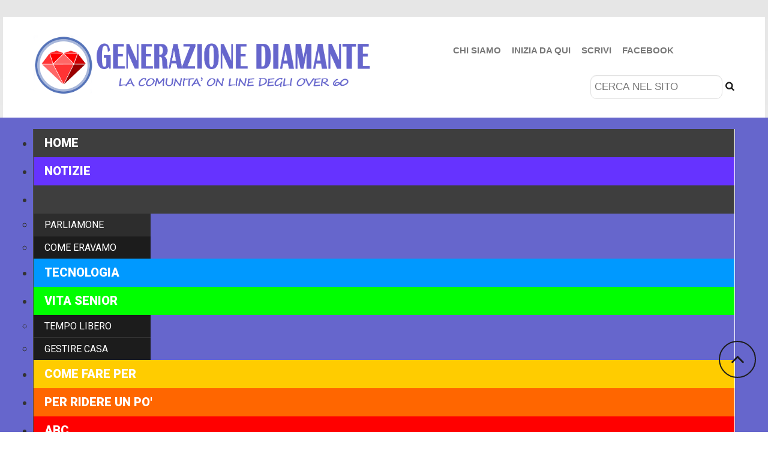

--- FILE ---
content_type: text/html; charset=utf-8
request_url: https://generazionediamante.com/storie/parliamone/143-sono-stanca-di-dovermi-vestire-come-una-vecchia-signora
body_size: 13660
content:
<!DOCTYPE html>
<html xmlns:og="http://ogp.me/ns#" xmlns:fb="http://www.facebook.com/2008/fbml" xmlns="http://www.w3.org/1999/xhtml" xml:lang="it-it" lang="it-it" >
<head><meta http-equiv="Content-Type" content="text/html; charset=utf-8">
    <base href="https://generazionediamante.com/storie/parliamone/143-sono-stanca-di-dovermi-vestire-come-una-vecchia-signora" />
	<meta http-equiv="content-type" content="text/html; charset=utf-8" />
	<meta name="keywords" content="sessantenni, moda, vestiti over, taglie forti, vestiti comodi, settantenni, ottantenni, abbigliamento per anziani, abbigliamento donne mature" />
	<meta name="author" content="Membro della comunità" />
	<meta property="og:image" content="https://generazionediamante.com/images/OPINIONI/2_1_Sono_stanca_di_dovermi_vestire_come_una_vecchia_signora_1.jpg" />
	<meta property="og:title" content="Sono stanca di dovermi vestire come una vecchia signora" />
	<meta property="og:description" content="Gli stilisti non hanno ancora capito che le donne di sessant'anni non sono più quelle di una volta." />
	<meta name="description" content="Gli stilisti non hanno ancora capito che le donne di sessant'anni non sono più quelle di una volta." />
	<meta name="generator" content="Joomla! - Open Source Content Management" />
	<title>Sono stanca di dovermi vestire come una vecchia signora</title>
<link rel="canonical" href="https://generazionediamante.com/storie/parliamone/143-sono-stanca-di-dovermi-vestire-come-una-vecchia-signora" />
<meta property="og:title" content="Sono stanca di dovermi vestire come una vecchia signora"/>
<meta property="og:type" content="article"/>
<meta property="og:url" content="https://generazionediamante.com/storie/parliamone/143-sono-stanca-di-dovermi-vestire-come-una-vecchia-signora"/>
<meta property="og:image" content="https://generazionediamante.com/images/OPINIONI/2_1_Sono_stanca_di_dovermi_vestire_come_una_vecchia_signora_1.jpg" />
<meta property="og:description" content="Gli stilisti non hanno ancora capito che le donne di sessant'anni non sono più quelle di una volta." />
<meta property="og:site_name" content="Generazione Diamante - La comunità degli over 60" />
<meta property="og:locale" content="it_IT"/>
<meta name="twitter:card" content="summary" />
<meta name="twitter:title" content="Sono stanca di dovermi vestire come una vecchia signora" />
<meta name="twitter:description" content="Gli stilisti non hanno ancora capito che le donne di sessant'anni non sono più quelle di una volta." />
<meta name="twitter:image" content="https://generazionediamante.com/images/OPINIONI/2_1_Sono_stanca_di_dovermi_vestire_come_una_vecchia_signora_1.jpg" />
<meta name="twitter:url" content="https://generazionediamante.com/storie/parliamone/143-sono-stanca-di-dovermi-vestire-come-una-vecchia-signora" />

	<link href="/templates/theme2090/favicon.ico" rel="shortcut icon" type="image/vnd.microsoft.icon" />
	<link href="https://generazionediamante.com/component/search/?Itemid=259&amp;catid=58&amp;id=143&amp;format=opensearch" rel="search" title="Vai Generazione Diamante - La comunità degli over 60" type="application/opensearchdescription+xml" />
	<link href="https://generazionediamante.com/plugins/content/fastsocialshare/style/style.css" rel="stylesheet" type="text/css" />
	<link href="https://generazionediamante.com/components/com_komento/assets/css/common.css" rel="stylesheet" type="text/css" />
	<link href="https://generazionediamante.com/media/foundry/3.1/styles/dialog/default.css" rel="stylesheet" type="text/css" />
	<link href="https://generazionediamante.com/media/foundry/3.1/styles/fancybox/default.css" rel="stylesheet" type="text/css" />
	<link href="https://generazionediamante.com/templates/theme2090/html/com_komento/css/style.css" rel="stylesheet" type="text/css" />
	<link href="https://generazionediamante.com/components/com_komento/assets/css/syntaxhighlighter/default.css" rel="stylesheet" type="text/css" />
	<link href="/plugins/system/jcemediabox/css/jcemediabox.css?1d12bb5a40100bbd1841bfc0e498ce7b" rel="stylesheet" type="text/css" />
	<link href="/plugins/system/jcemediabox/themes/standard/css/style.css?50fba48f56052a048c5cf30829163e4d" rel="stylesheet" type="text/css" />
	<link href="/templates/theme2090/css/jquery.fancybox.css" rel="stylesheet" type="text/css" />
	<link href="/templates/theme2090/css/jquery.fancybox-buttons.css" rel="stylesheet" type="text/css" />
	<link href="/templates/theme2090/css/jquery.fancybox-thumbs.css" rel="stylesheet" type="text/css" />
	<link href="/templates/theme2090/css/template.css" rel="stylesheet" type="text/css" />
	<link href="/templates/theme2090/css/all-hovers.css" rel="stylesheet" type="text/css" />
	<link href="https://generazionediamante.com/modules/mod_superfish_menu/css/superfish.css" rel="stylesheet" type="text/css" />
	<script type="application/json" class="joomla-script-options new">{"csrf.token":"818d6807a5873b171decce7c02c8e28b","system.paths":{"root":"","base":""},"system.keepalive":{"interval":1740000,"uri":"\/component\/ajax\/?format=json"}}</script>
	<script src="https://generazionediamante.com/media/foundry/3.1/config/f9073ecdbd2bf60fab045a81ec59f8c1.js" type="text/javascript"></script>
	<script src="https://generazionediamante.com/media/com_komento/config/e9996a0229444235c856b90acb65c1ad.js" type="text/javascript"></script>
	<script src="/media/jui/js/jquery.min.js?780628fbca728f8c99e9b94ed41b5fa0" type="text/javascript"></script>
	<script src="/media/jui/js/jquery-noconflict.js?780628fbca728f8c99e9b94ed41b5fa0" type="text/javascript"></script>
	<script src="/media/jui/js/jquery-migrate.min.js?780628fbca728f8c99e9b94ed41b5fa0" type="text/javascript"></script>
	<script src="/media/system/js/caption.js?780628fbca728f8c99e9b94ed41b5fa0" type="text/javascript"></script>
	<script src="/plugins/system/jcemediabox/js/jcemediabox.js?0c56fee23edfcb9fbdfe257623c5280e" type="text/javascript"></script>
	<script src="/media/jui/js/bootstrap.min.js?780628fbca728f8c99e9b94ed41b5fa0" type="text/javascript"></script>
	<script src="/media/system/js/core.js?780628fbca728f8c99e9b94ed41b5fa0" type="text/javascript"></script>
	<!--[if lt IE 9]><script src="/media/system/js/polyfill.event.js?780628fbca728f8c99e9b94ed41b5fa0" type="text/javascript"></script><![endif]-->
	<script src="/media/system/js/keepalive.js?780628fbca728f8c99e9b94ed41b5fa0" type="text/javascript"></script>
	<script src="https://generazionediamante.com/modules/mod_articles_news_adv/js/masonry.pkgd.min.js" type="text/javascript"></script>
	<script src="https://generazionediamante.com/modules/mod_superfish_menu/js/superfish.min.js" type="text/javascript"></script>
	<script type="text/javascript">
jQuery(window).on('load',  function() {
				new JCaption('img.caption');
			});JCEMediaBox.init({popup:{width:"",height:"",legacy:0,lightbox:0,shadowbox:0,resize:1,icons:1,overlay:1,overlayopacity:0.8,overlaycolor:"#000000",fadespeed:500,scalespeed:500,hideobjects:0,scrolling:"fixed",close:2,labels:{'close':'Chiudi','next':'Successivo','previous':'Precedente','cancel':'Annulla','numbers':'{$current} di {$total}'},cookie_expiry:"",google_viewer:0},tooltip:{className:"tooltip",opacity:0.8,speed:150,position:"br",offsets:{x: 16, y: 16}},base:"/",imgpath:"plugins/system/jcemediabox/img",theme:"standard",themecustom:"",themepath:"plugins/system/jcemediabox/themes",mediafallback:0,mediaselector:"audio,video"});jQuery(function($){ initTooltips(); $("body").on("subform-row-add", initTooltips); function initTooltips (event, container) { container = container || document;$(container).find(".hasTooltip").tooltip({"html": true,"container": "body"});} });
	</script>
	<script defer async src="https://generazionediamante.com/media/com_komento/scripts/komento-1.8.3.static.min.js"></script>
	<script>Komento.token = "818d6807a5873b171decce7c02c8e28b";</script>
	<script defer async src="https://generazionediamante.com/media/com_komento/resources/3f37c12e9af1564315131697abee2f58.js"></script>

  <!--[if lt IE 9]>
    <link rel="stylesheet" href="/templates/theme2090/css/ie.css" />
    <script src="/templates/theme2090/js/html5shiv+printshiv.js"></script>
  <![endif]-->
  <link href='//fonts.googleapis.com/css?family=Roboto:400,100,100italic,300,300italic,400italic,500,500italic,700,700italic,900,900italic' rel='stylesheet' type='text/css'>
  <!-- HTML MAILCHIMP-->
  <script id="mcjs">!function(c,h,i,m,p){m=c.createElement(h),p=c.getElementsByTagName(h)[0],m.async=1,m.src=i,p.parentNode.insertBefore(m,p)}(document,"script","https://chimpstatic.com/mcjs-connected/js/users/e967542a99173ce1d5b12c58d/86f383aeb63a9821bba00c092.js");</script>
  <!-- HTML MAILCHIMP-->



<script>
  (function(i,s,o,g,r,a,m){i['GoogleAnalyticsObject']=r;i[r]=i[r]||function(){
  (i[r].q=i[r].q||[]).push(arguments)},i[r].l=1*new Date();a=s.createElement(o),
  m=s.getElementsByTagName(o)[0];a.async=1;a.src=g;m.parentNode.insertBefore(a,m)
  })(window,document,'script','//www.google-analytics.com/analytics.js','ga');

  ga('create', 'UA-101078160-1', 'auto');
  ga('send', 'pageview');

</script>
<!-- Universal Google Analytics Plugin by PB Web Development -->


</head>
<body class="com_content view-article task- itemid-259 body__">
  <!--[if lt IE 8]>
    <div style=' clear: both; text-align:center; position: relative;'>
      <a href="http://windows.microsoft.com/en-US/internet-explorer/products/ie/home?ocid=ie6_countdown_bannercode">
        <img src="http://storage.ie6countdown.com/assets/100/images/banners/warning_bar_0000_us.jpg" border="0" height="42" width="820" alt="You are using an outdated browser. For a faster, safer browsing experience, upgrade for free today." />
      </a>
    </div>
  <![endif]-->
  <!-- Body -->
  <div id="wrapper">
    <div class="wrapper-inner">
            <!-- Header -->
            <div id="header-row">
        <div class="row-container">
          <div class="container">
            <header>
              <div class="row">
                  <!-- Logo -->
                  <div id="logo" class="span6">
                    <a href="https://generazionediamante.com/">
                                            <img src="https://generazionediamante.com/images/intestaz_sito_141217.png" alt="Generazione Diamante - La comunità degli over 60">
                      <h1>Generazione Diamante - La comunità degli over 60</h1>
                                            <span class="hightlight"></span>
                    </a>
                  </div>
                  <div class="moduletable pull-right  span5"><div class="mod-menu">
	<ul class="nav menu nav-pills">
	<li class="item-215"><a href="/generazione-diamante-chi-siamo" >CHI SIAMO</a>
</li><li class="item-216"><a href="/generazione-diamante-over-60" >INIZIA DA QUI</a>
</li><li class="item-217"><a href="/generazione-diamante-scrivi-per-noi" >SCRIVI</a>
</li><li class="item-148"><a href="https://www.facebook.com/generazionediamante/" target="_blank" >Facebook</a>
</li>	</ul>
</div></div><div class="moduletable  navbar-search pull-right  span3"><div role="search" class="mod-search mod-search__ navbar-search pull-right">
  <form action="/storie/parliamone" method="post" class="navbar-form">
  	<label for="searchword" class="element-invisible">Cerca...</label> <input id="searchword" name="searchword" maxlength="200"  class="inputbox mod-search_searchword" type="text" size="20" placeholder="CERCA NEL SITO" required> <input type="image" value="Vai" class="button" src="/media/system/images/searchButton.gif" onclick="this.form.searchword.focus();"/>  	<input type="hidden" name="task" value="search">
  	<input type="hidden" name="option" value="com_search">
  	<input type="hidden" name="Itemid" value="259">
  </form>
</div></div>
              </div>
            </header>
          </div>
        </div>
      </div>
                  <!-- Navigation -->
      <div id="navigation-row" role="navigation">
        <div class="row-container">
          <div class="container">
            <div class="row">
              <nav class="moduletable navigation  span12"> 
<ul class="sf-menu   sticky" id="module-93">
<li class="item-101"><a class=" menu_bkg_grigio" href="/" title="Home" >Home</a></li>
		<li class="item-252"><a class=" menu_bkg_viola" href="/notizie" >NOTIZIE</a></li>
		<li class="item-141 active deeper dropdown parent"><a class=" menu_bkg_blu" href="/storie" >STORIE</a>
		<ul class="sub-menu">
		<li class="item-259 current active"><a class=" menu_bkg_blu" href="/storie/parliamone" >PARLIAMONE</a></li>
		<li class="item-260"><a class=" menu_bkg_blu" href="/storie/come-eravamo" >COME ERAVAMO</a></li>
		</ul>
			</li>
			<li class="item-307"><a class=" menu_bkg_azzurro" href="/tecnologia" >TECNOLOGIA</a></li>
		<li class="item-251 deeper dropdown parent"><a class=" menu_bkg_verde" href="/vita-senior" >VITA SENIOR</a>
		<ul class="sub-menu">
		<li class="item-262"><a class=" menu_bkg_blu" href="/vita-senior/tempo-libero" >TEMPO LIBERO</a></li>
		<li class="item-263"><a class=" menu_bkg_blu" href="/vita-senior/consigli-per-la-casa" >GESTIRE CASA</a></li>
		</ul>
			</li>
			<li class="item-308"><a class=" menu_bkg_giallo" href="/come-fare-per" >COME FARE PER</a></li>
		<li class="item-309"><a class=" menu_bkg_arancio" href="/per-ridere-un-po" >PER RIDERE UN PO'</a></li>
		<li class="item-258 deeper dropdown parent"><a class=" menu_bkg_rosso" href="/abc" >ABC</a>
		<ul class="sub-menu">
		<li class="item-284"><a class=" menu_bkg_blu" href="/abc/glossario" >GLOSSARIO</a></li>
		<li class="item-285"><a class=" menu_bkg_blu" href="/abc/enciclopedia-emoji" >ENCICLOPEDIA EMOJI</a></li>
		</ul>
			</li>
			</ul>

<script>
	// initialise plugins
	jQuery(function($){
		$('#module-93')
			 
		.superfish({
			hoverClass:    'sfHover',         
	    pathClass:     'overideThisToUse',
	    pathLevels:    1,    
	    delay:         500, 
	    animation:     {opacity:'show', height:'show'}, 
	    speed:         'normal',   
	    speedOut:      'fast',   
	    autoArrows:    false, 
	    disableHI:     false, 
	    useClick:      0,
	    easing:        "swing",
	    onInit:        function(){},
	    onBeforeShow:  function(){},
	    onShow:        function(){},
	    onHide:        function(){},
	    onIdle:        function(){}
		})
				.mobileMenu({
			defaultText: "Navigate to...",
			className: "select-menu",
			subMenuClass: "sub-menu"
		});
		 
		var ismobile = navigator.userAgent.match(/(iPhone)|(iPod)|(android)|(webOS)/i)
		if(ismobile){
			$('#module-93').sftouchscreen();
		}
		$('.btn-sf-menu').click(function(){
			$('#module-93').toggleClass('in')
		});
					$('#module-93').parents('[id*="-row"]').scrollToFixed({minWidth :768});
							$('#module-93').parent().scrollToFixed({maxWidth :767});
			})
</script></nav>
            </div>
          </div>
        </div>
      </div>
                              <div class="row-container">
        <div class="container">
          <div id="system-message-container">
	</div>

        </div>
      </div>
      <!-- Main Content row -->
      <div id="content-row">
        <div class="row-container">
          <div class="container">
            <div class="content-inner row">   
                      
              <div id="component" class="span8">
                <main role="main">
                         
                          
                  <article class="page-item page-item__blog page-item__">
		<header class="page-header">
   	<h3><span class="item_title_part0 item_title_part_odd item_title_part_first_half item_title_part_first item_title_part_last">PARLIAMONE</span> </h3>	</header>
		<div class="item_icons btn-group pull-right">
		<a class="btn dropdown-toggle" data-toggle="dropdown" href="#"> <i class="fa fa-cog"></i> <span class="caret"></span> </a>
				<ul class="dropdown-menu actions">
						<li class="print-icon"> <a href="/storie/parliamone/143-sono-stanca-di-dovermi-vestire-come-una-vecchia-signora?tmpl=component&amp;print=1&amp;layout=default" title="Stampa articolo < Sono stanca di dovermi vestire come una vecchia signora >" onclick="window.open(this.href,'win2','status=no,toolbar=no,scrollbars=yes,titlebar=no,menubar=no,resizable=yes,width=640,height=480,directories=no,location=no'); return false;" rel="nofollow">			<span class="icon-print" aria-hidden="true"></span>
		Stampa	</a> </li>
									<li class="email-icon"> <a href="/component/mailto/?tmpl=component&amp;template=theme2090&amp;link=3e5ad1a519b4545fa21008af08e6da1dcd4130b9" title="Invia via Email questo link ad un amico" onclick="window.open(this.href,'win2','width=400,height=450,menubar=yes,resizable=yes'); return false;" rel="nofollow">			<span class="icon-envelope" aria-hidden="true"></span>
		Email	</a> </li>
								</ul>
	</div>
		<header class="item_header">
		<h4 class="item_title"><span class="item_title_part0 item_title_part_odd item_title_part_first_half item_title_part_first">Sono</span> <span class="item_title_part1 item_title_part_even item_title_part_first_half">stanca</span> <span class="item_title_part2 item_title_part_odd item_title_part_first_half">di</span> <span class="item_title_part3 item_title_part_even item_title_part_first_half">dovermi</span> <span class="item_title_part4 item_title_part_odd item_title_part_first_half">vestire</span> <span class="item_title_part5 item_title_part_even item_title_part_second_half">come</span> <span class="item_title_part6 item_title_part_odd item_title_part_second_half">una</span> <span class="item_title_part7 item_title_part_even item_title_part_second_half">vecchia</span> <span class="item_title_part8 item_title_part_odd item_title_part_second_half item_title_part_last">signora</span> </h4>	</header>
		<div class="item_info">
		<dl class="item_info_dl">
			<dt class="article-info-term"></dt>
						<dd>
				<time datetime="2019-06-23 18:24" class="item_published">
					23 Giugno 2019				</time>
			</dd>
						<dd>
				<address class="item_createdby">
					Lorena De Tommaso				</address>
			</dd>
									<dd>
				<div class="item_hits">
					Visite: 5970				</div>
			</dd>
					</dl>
	</div>
		<div class="item_img img-full img-full__none item-image">
		<img
				src="https://generazionediamante.com/images/OPINIONI/2_1_Sono_stanca_di_dovermi_vestire_come_una_vecchia_signora_1.jpg" alt="abbigliamento"/>
	</div>
	
	<div class="item_fulltext">
		<p>E' passato un po' di tempo da quando abbiamo proposto questo <strong>articolo</strong> la prima volta, ma <strong>l'argomento</strong> rimane così decisamente e deludentemente&nbsp;<strong>attuale </strong>che abbiamo voluto<strong> riproporvelo.</strong>&nbsp;Spazio alle <strong>over 60</strong> nel campo della <strong>moda</strong>! Non ci <strong>stancheremo</strong> <strong>mai</strong> di dirlo, ed ora rileggiamoci lo sfogo di un membro della <strong>nostra comunità</strong>..</p>
 
<p>Entrare in un&nbsp;<strong>centro commerciale</strong>&nbsp;è uno dei modi migliori per farmi venire&nbsp;<strong>un mal di testa</strong>. Li evito come la peste ma quando ho bisogno di&nbsp;<strong>nuovi vestiti sono obbligata</strong>&nbsp;e, varcata la soglia delle porte scorrevoli, quel mix di sentimenti fra rimpianto e delusione arriva quasi istantaneo.<br />Quando <strong>ero giovane</strong>, mi piaceva vestirmi ed indossare <strong>abiti audaci</strong>, brillanti e talvolta scandalosi (eravamo negli anni '70 dopo tutto!), Ma al giorno d'oggi trovare tutto ciò che sembri a metà strada fra <strong>decente</strong> e il "<strong>non costare un occhio della testa</strong>" è quasi <strong>impossibile</strong>. <br /><br />Non è che stia cercando le stesse cose folli che indossavo allora, ma sarebbe bello se le uniche opzioni non fossero fra "nonna malata" e "anziana logora". <br /><br />Non ho mai avuto di questi problemi fintanto che sono rimasta <strong>sulla quarantina</strong> poi, al compimento dei <strong>cinquant’anni, la svolta</strong>. Il mio fisico è cambiato e tutto d'un tratto mi è sembrato che sugli scaffali vi fossero solo cose per donne <strong>fino ai trenta</strong> oppure <strong>oltre gli ottanta</strong>, in mezzo <strong>il nulla.<br /></strong><br /><strong>Avere sessant’anni oggi è così diverso da un tempo</strong>, ma sembra che i cosiddetti “designer” non se ne siano accorti.Quando<strong> mia madre</strong> aveva sessant’anni <strong>si vestiva</strong> come una <strong>vecchia signora</strong> (almeno questa era l’impressione che avevo io) e così anche le zie e tutte le donne della loro età. Era come se fossero <strong>arrivate</strong>, ciondolavano placidamente e prendevano tutto in maniera semplice, anche il <strong>vestirsi poco importava</strong>. Oggi le cose sono <strong>ben diverse</strong>, io mi sento in piena arrampicata, con <strong>mille cose ancora da fare</strong>. <br /><br />Perché dovremmo vestirci come se avessimo <strong>rinunciato alla vita</strong>? Perché dovrei essere ridotta ad indossare tristi giacchettine di colori anonimi per il resto della mia vita, mentre ci sono abiti decisamente belli là fuori? Peccato che la maggior parte sia decisamente <strong>oltre il budget</strong> che mi posso permettere, e così mi ritrovo a dover fare acquisti nei negozi economici, che spesso non offrono molto più che maglie basilari e pantaloni con elastico. Non che io non apprezzi la comodità degli <strong>elastici in vita</strong>. <br /><br />Ad ogni modo, anche se risparmiassi per acquistare abbigliamento un po’ più costoso, <strong>le opzioni non ci sono</strong>, molto semplicemente.<br /><strong>Gli stili</strong> che si trovano nei negozi <strong>non sono adatti al corpo di una donna di 60 anni</strong>, nove volte su dieci, e così si torna ai cardigan impersonali ed ai pantaloni elasticizzati. <br /><br />Forse noi over sessanta dovremmo darci più da fare per mettere in piedi una <strong>mezza rivoluzione</strong> ed <strong>attirare l’attenzione delle etichette</strong>.<br />Ma quanto sarebbe bello se anche solo la metà del settore della moda e dell'abbigliamento <strong>non ignorasse noi donne mature!</strong></p>
<p><strong>Sono la sola ad aver qualcosa da ridire?</strong></p><div class="fastsocialshare_container fastsocialshare-align-left"><div class="fastsocialshare-subcontainer"><div class="fastsocialshare-share-fbl button_count">
						<div id="fb-root"></div>
						<script>
						var loadAsyncDeferredFacebook = function() {
							(function(d, s, id) {
							  var js, fjs = d.getElementsByTagName(s)[0];
							  if (d.getElementById(id)) return;
							  js = d.createElement(s); js.id = id;
							  js.src = "//connect.facebook.net/it_IT/sdk.js#xfbml=1&version=v3.0";
							  fjs.parentNode.insertBefore(js, fjs);
							}(document, 'script', 'facebook-jssdk'));
						}

				  		if (window.addEventListener)
							window.addEventListener("load", loadAsyncDeferredFacebook, false);
						else if (window.attachEvent)
							window.attachEvent("onload", loadAsyncDeferredFacebook);
						else
					  		window.onload = loadAsyncDeferredFacebook;
						</script>
				<div class="fb-like"
					data-href="https://generazionediamante.com/storie/parliamone/143-sono-stanca-di-dovermi-vestire-come-una-vecchia-signora"
					data-layout="button_count"
                	data-width="200"
					data-action="like"
					data-show-faces="true"
					data-share="false">
				</div></div><div class="fastsocialshare-share-fbsh">
    					<a style="background-color:#3B5998; color:#FFFFFF !important;" onclick="window.open('https://www.facebook.com/sharer/sharer.php?u=https%3A%2F%2Fgenerazionediamante.com%2Fstorie%2Fparliamone%2F143-sono-stanca-di-dovermi-vestire-come-una-vecchia-signora','fbshare','width=480,height=100')" href="javascript:void(0)"><span>f</span><span>Share</span></a>
    					
						</div><div class="fastsocialshare-share-pinterest">
						<a href="//www.pinterest.com/pin/create/button/" data-pin-do="buttonBookmark"  data-pin-color="red"><img src="//assets.pinterest.com/images/pidgets/pinit_fg_en_rect_red_20.png" alt="Pin It" /></a>
						<script type="text/javascript">
							(function (w, d, load) {
							 var script, 
							 first = d.getElementsByTagName('SCRIPT')[0],  
							 n = load.length, 
							 i = 0,
							 go = function () {
							   for (i = 0; i < n; i = i + 1) {
							     script = d.createElement('SCRIPT');
							     script.type = 'text/javascript';
							     script.async = true;
							     script.src = load[i];
							     first.parentNode.insertBefore(script, first);
							   }
							 }
							 if (w.attachEvent) {
							   w.attachEvent('onload', go);
							 } else {
							   w.addEventListener('load', go, false);
							 }
							}(window, document, 
							 ['//assets.pinterest.com/js/pinit.js']
							));    
							</script>
						</div></div></div>	</div>

	
<ul class="pager pagenav">
	<li class="previous">
		<a class="hasTooltip" title="Rosa Balistreri, una donna fiera" aria-label="Articolo precedente: Rosa Balistreri, una donna fiera" href="/storie/parliamone/255-rosa-balistreri-una-donna-fiera" rel="prev">
			<span class="icon-chevron-left" aria-hidden="true"></span> <span aria-hidden="true">Indietro</span>		</a>
	</li>
	<li class="next">
		<a class="hasTooltip" title="I nuovi senior: è assolutamente vietato chiamarli vecchi!" aria-label="Articolo successivo: I nuovi senior: è assolutamente vietato chiamarli vecchi!" href="/storie/parliamone/365-i-nuovi-senior" rel="next">
			<span aria-hidden="true">Avanti</span> <span class="icon-chevron-right" aria-hidden="true"></span>		</a>
	</li>
</ul>
<script type='text/javascript'>
Komento.ready(function($) {
	// declare master namespace variable for shared values
	Komento.component	= "com_content";
	Komento.cid			= "143";
	Komento.contentLink	= "https://generazionediamante.com/storie/parliamone/143-sono-stanca-di-dovermi-vestire-come-una-vecchia-signora";
	Komento.sort		= "latest";
	Komento.loadedCount	= parseInt(2);
	Komento.totalCount	= parseInt(2);

	if( Komento.options.konfig.enable_shorten_link == 0 ) {
		Komento.shortenLink = Komento.contentLink;
	}
});
</script>

<div id="section-kmt" class="theme-kuro">



	<script type="text/javascript">
	Komento.require()
	.script(
		'komento.language',
		'komento.common',
		'komento.commentform'
	)
	.done(function($) {
		if($('.commentForm').exists()) {
			Komento.options.element.form = $('.commentForm').addController(Komento.Controller.CommentForm);
			Komento.options.element.form.kmt = Komento.options.element;
		}
	});

	</script>
	<div id="kmt-form" class="commentForm kmt-form clearfix">
				<a class="addCommentButton kmt-form-addbutton" href="javascript:void(0);"><b>Aggiungi commento</b></a>
				<div class="formArea kmt-form-area hidden">
			<h3>Lascia i tuoi commenti</h3>
			<a name="commentform" id="commentform"></a>

			
						<h4>Posta commento come visitatore</h4>
			
			<form>
				<ul class="formAlert kmt-form-alert hidden"></ul>

				<div class="kmt-form-author clearfix formAuthor">
						<ul class="reset-ul float-li">
			<li class="col kmt-form-name">
		<div>
			<input id="register-name" class="input text" name="name" type="text" tabindex="41"  placeholder="Nome" required>
		</div>
	</li>
	<li class="col kmt-form-email">
		<div>
			<input id="register-email" class="input text" name="email" type="text" tabindex="42" placeholder="Email" required>
		</div>
	</li>
	</ul>

				</div>

				<div class="kmt-form-content">
					<div class="kmt-form-editor">
	<div>
		<textarea id="commentInput" class="commentInput input textarea" cols="50" rows="10" tabindex="44"></textarea>
			</div>
</div>
					<div class="kmt-form-addon">
					
<div class="commentLength kmt-form-length kmt-has-tip">
	<b><span class="commentLengthCount">0</span>
			<span class="commentMaxCount">/ 500</span>
		</b>

		<span class="kmt-tip">
		<i></i>
		<span>
		<b>Restrizione caratteri</b>
					<div>Il tuo testo deve essere lungo tra 10-500 caratteri</div>
				</span>
	</span>
	</div>

					</div>
				</div>

				

				
				<div class="kmt-form-submit clearfix float-wrapper">
					
<button type="button" class="submitButton btn btn-primary disabled">Invia commento</button>
	<span class="kmt-form-terms">
		<input type="checkbox" name="tnc-checkbox" id="tnc-checkbox" value="y" class="tncCheckbox input checkbox" />
		<label for="tnc-checkbox">Accetta i</label>
		<a class="tncRead kmt-tnc-read" href="javascript:void(0);">termini e condizioni</a>.
	</span>
				</div>

				<input type="hidden" name="parent" value="0" />
				<input type="hidden" name="task" value="commentSave" />
				<input type="hidden" name="pageItemId" class="pageItemId" value="259" />
			</form>
		</div>
	</div>
	<script type="text/javascript">
Komento.require().script('komento.commenttools').done(function($) {
	if($('.commentTools').exists()) {
		Komento.options.element.tools = $('.commentTools').addController('Komento.Controller.CommentTools');
		Komento.options.element.tools.kmt = Komento.options.element;
	}
});

</script>
<div class="commentTools kmt-comment-tools-wrap">
<!-- Comment Title -->
<h3>
	Commenti		(<span class="commentCounter">2</span>)
	</h3>


<ul class="kmt-toolbar reset-ul float-li clearfix">
		
	
	
</ul>
</div>
		<script type='text/javascript'>
	Komento.require().script('komento.commentlist').done(function($) {
		if($('.commentList-143').exists()) {
			Komento.options.element.commentlist = $('.commentList-143').addController(Komento.Controller.CommentList);
			Komento.options.element.commentlist.kmt = Komento.options.element;
		}
	});
	</script>
			<div class="commentList kmt-list-wrap commentList-143">
			
<ul class="kmt-list reset-child">
	

<li id="kmt-83" class="kmt-item kmt-comment-item-public kmt-comment-item-usergroup-1 kmt-83 kmt-child-0 kmt-published" parentid="kmt-0" depth="0" childs="0" published="1" itemscope itemtype="http://schema.org/Comment">

<div class="kmt-wrap" style="margin-left: 0px !important">

	<!-- Avatar div.kmt-avatar -->
	
	<!-- User rank div.kmt-rank -->
	
	<div class="kmt-content">

		<div class="kmt-head">
			

			<!-- Name span.kmt-author -->
			
<span class="author-kmt" itemprop="creator" itemscope itemtype="http://schema.org/Person">
	
	<span itemprop="name">FrAnca</span>

	</span>

			<!-- User rank div.kmt-rank -->
			
			<!-- In reply to span.kmt-inreplyto -->
			
			<span class="kmt-option float-wrapper">
				<!-- Report Comment span.kmt-report-wrap -->
				
				<!-- Permalink span.kmt-permalink-wrap -->
				
				<!-- AdminTools span.kmt-admin-wrap -->
							</span>

			
		</div>

		<div class="kmt-body">
			<i></i>

			<!-- Comment div.kmt-text -->
			
<div class="commentText kmt-text" itemprop="text"><p>Taglie grandi 52</p></div>

			

			<!-- Info span.kmt-info -->
			<span class="commentInfo kmt-info hidden"></span>
		</div>

		<div class="kmt-control">

			<div class="kmt-meta">
				<!-- Time span.kmt-time -->
				
<span class="kmt-time">
		<i class="fa fa-clock-o"></i>
	<time itemprop="dateCreated" datetime="2018-06-24T19:48:02+02:00">
			<a class="kmt-timepermalink" href="https://generazionediamante.com/storie/parliamone/143-sono-stanca-di-dovermi-vestire-come-una-vecchia-signora#kmt-83" alt="Permalink" title="Permalink"itemprop="url">
	7 anni fa		</a>
		</time>
	
	<!-- Extended data for schema purposes -->
		<time class="hidden" itemprop="datePublished" datetime="2018-06-24T19:48:02+02:00"></time>
	</span>

				<!-- Location span.kmt-location -->
							</div>

			<div class="kmt-control-user float-wrapper">
				<!-- Likes span.kmt-like-wrap -->
					<span class="kmt-like-wrap">
		<!-- Likes counter -->
		<b class="likesCounter kmt-like-counter"><span>0</span></b>

			<!-- Like/Unlike button -->
					<a class="likeButton kmt-btn kmt-like" href="javascript:void(0);" title="Mi piace"><i class="fa fa-heart"></i></a>
				</span>

				<!-- Share div.kmt-share-wrap -->
				
				<!-- Reply span.kmt-reply-wrap -->
							<span class="kmt-reply-wrap">
			<a class="replyButton kmt-btn kmt-reply" href="javascript:void(0);" title="Rispondi"><i class="fa fa-reply"></i></a>
		</span>
				</div>
		</div>
	</div>
</div>
</li>


<li id="kmt-30" class="kmt-item kmt-comment-item-public kmt-comment-item-usergroup-1 kmt-30 kmt-child-0 kmt-published" parentid="kmt-0" depth="0" childs="0" published="1" itemscope itemtype="http://schema.org/Comment">

<div class="kmt-wrap" style="margin-left: 0px !important">

	<!-- Avatar div.kmt-avatar -->
	
	<!-- User rank div.kmt-rank -->
	
	<div class="kmt-content">

		<div class="kmt-head">
			

			<!-- Name span.kmt-author -->
			
<span class="author-kmt" itemprop="creator" itemscope itemtype="http://schema.org/Person">
	
	<span itemprop="name">Lidia</span>

	</span>

			<!-- User rank div.kmt-rank -->
			
			<!-- In reply to span.kmt-inreplyto -->
			
			<span class="kmt-option float-wrapper">
				<!-- Report Comment span.kmt-report-wrap -->
				
				<!-- Permalink span.kmt-permalink-wrap -->
				
				<!-- AdminTools span.kmt-admin-wrap -->
							</span>

			
		</div>

		<div class="kmt-body">
			<i></i>

			<!-- Comment div.kmt-text -->
			
<div class="commentText kmt-text" itemprop="text"><p>pensavo di essere l'unica ad avere notato questa cosa. Dicono che in Italia ci siano più "anziani" che altro, l'Italia non è patria della bella moda? E allora?? Sveglia!!!!</p></div>

			

			<!-- Info span.kmt-info -->
			<span class="commentInfo kmt-info hidden"></span>
		</div>

		<div class="kmt-control">

			<div class="kmt-meta">
				<!-- Time span.kmt-time -->
				
<span class="kmt-time">
		<i class="fa fa-clock-o"></i>
	<time itemprop="dateCreated" datetime="2018-03-12T22:38:29+01:00">
			<a class="kmt-timepermalink" href="https://generazionediamante.com/storie/parliamone/143-sono-stanca-di-dovermi-vestire-come-una-vecchia-signora#kmt-30" alt="Permalink" title="Permalink"itemprop="url">
	7 anni fa		</a>
		</time>
	
	<!-- Extended data for schema purposes -->
		<time class="hidden" itemprop="datePublished" datetime="2018-03-12T22:38:29+01:00"></time>
	</span>

				<!-- Location span.kmt-location -->
							</div>

			<div class="kmt-control-user float-wrapper">
				<!-- Likes span.kmt-like-wrap -->
					<span class="kmt-like-wrap">
		<!-- Likes counter -->
		<b class="likesCounter kmt-like-counter"><span>0</span></b>

			<!-- Like/Unlike button -->
					<a class="likeButton kmt-btn kmt-like" href="javascript:void(0);" title="Mi piace"><i class="fa fa-heart"></i></a>
				</span>

				<!-- Share div.kmt-share-wrap -->
				
				<!-- Reply span.kmt-reply-wrap -->
							<span class="kmt-reply-wrap">
			<a class="replyButton kmt-btn kmt-reply" href="javascript:void(0);" title="Rispondi"><i class="fa fa-reply"></i></a>
		</span>
				</div>
		</div>
	</div>
</div>
</li>
</ul>
		</div>
	
</div><!--/section-kmt-->
<div style="text-align: center; padding: 20px 0;"><a href="http://stackideas.com"></a></div><span id="komento-token" style="display:none;"><input type="hidden" name="818d6807a5873b171decce7c02c8e28b" value="1" /></span>	<!-- Pagination -->
	</article>   
                                  </main>
              </div>        
                            <!-- Right sidebar -->
              <div id="aside-right" class="span4">
                <aside role="complementary">
                  <div class="moduletable "><header><h3 class="moduleTitle "><span class="item_title_part0 item_title_part_odd item_title_part_first_half item_title_part_first">Altri</span> <span class="item_title_part1 item_title_part_even item_title_part_second_half item_title_part_last">articoli</span> </h3></header><div class="mod-newsflash-adv news mod-newsflash-adv__ cols-1" id="module_168">
    <div class="masonry row-fluid" id="mod-newsflash-adv__masonry168">
    <article class="span8 item item_num0 item__module  " id="item_155">
    <!-- Intro Image -->
<figure class="item_img img-intro img-intro__left"> 
		<a href="/vita-senior/consigli-per-la-casa/155-le-vecchie-cartine-stradali">
			<img src="https://generazionediamante.com/images/CONSIGLI_E_RIMEDI/3_2_Consigli_e_rimedi_in_casa_1.jpg" alt="idea">
		</a>
	</figure>

<div class="item_content">

		<figcaption>CONSIGLI E RIMEDI IN CASA</figcaption>
	
	<!-- Item title -->
		<h4 class="item_title item_title__">
				<a href="/vita-senior/consigli-per-la-casa/155-le-vecchie-cartine-stradali">Le vecchie cartine stradali</a>
			</h4>
		<!-- Introtext -->
	<div class="item_introtext">
		Le vecchie cartine stradali, oggi sostituite da quelle ...	</div>
	
		<!-- info TOP -->
	<div class="item_info">
		<dl class="item_info_dl">
			<dt class="article-info-term"></dt>
						<dd>
			<time datetime="2016-11-02 16:11" class="item_published">
				02 Novembre 2016			</time>
			</dd>
			           
             
		</dl>
	</div>
	
	
	<!-- Read More link -->
	</div>
<div class="clearfix"></div>  </article>
    <article class="span8 item item_num1 item__module  " id="item_413">
    <!-- Intro Image -->
<figure class="item_img img-intro img-intro__left"> 
		<a href="/notizie/413-grammy-2021-una-kermesse-in-rosa">
			<img src="https://generazionediamante.com/images/NOTIZIE/3.1_Grammy_2021.jpg" alt="">
		</a>
	</figure>

<div class="item_content">

		<figcaption>NOTIZIE</figcaption>
	
	<!-- Item title -->
		<h4 class="item_title item_title__">
				<a href="/notizie/413-grammy-2021-una-kermesse-in-rosa">Grammy 2021: una kermesse in rosa</a>
			</h4>
		<!-- Introtext -->
	<div class="item_introtext">
		Lo show della 63a edizione dei <strong>Grammy</strong>, gli ambitissimi...	</div>
	
		<!-- info TOP -->
	<div class="item_info">
		<dl class="item_info_dl">
			<dt class="article-info-term"></dt>
						<dd>
			<time datetime="2021-03-23 09:30" class="item_published">
				23 Marzo 2021			</time>
			</dd>
			           
             
		</dl>
	</div>
	
	
	<!-- Read More link -->
	</div>
<div class="clearfix"></div>  </article>
    <article class="span8 item item_num2 item__module  " id="item_248">
    <!-- Intro Image -->
<figure class="item_img img-intro img-intro__left"> 
		<a href="/vita-senior/tempo-libero/248-ella-john-un-film-intenso-che-merita-d-essere-visto">
			<img src="https://generazionediamante.com/images/PARLIAMONE/1_Ella-e-john.jpg" alt="Ella &amp; John">
		</a>
	</figure>

<div class="item_content">

		<figcaption>FILM E TV</figcaption>
	
	<!-- Item title -->
		<h4 class="item_title item_title__">
				<a href="/vita-senior/tempo-libero/248-ella-john-un-film-intenso-che-merita-d-essere-visto">"Ella & John", un film intenso che merita d'essere visto</a>
			</h4>
		<!-- Introtext -->
	<div class="item_introtext">
		<strong>Ella &amp; John</strong> è un film di Paolo <strong>Virzì</strong> nelle sale a partire...	</div>
	
		<!-- info TOP -->
	<div class="item_info">
		<dl class="item_info_dl">
			<dt class="article-info-term"></dt>
						<dd>
			<time datetime="2018-02-26 14:36" class="item_published">
				26 Febbraio 2018			</time>
			</dd>
			           
             
		</dl>
	</div>
	
	
	<!-- Read More link -->
	</div>
<div class="clearfix"></div>  </article>
    <article class="span8 item item_num3 item__module  " id="item_366">
    <!-- Intro Image -->
<figure class="item_img img-intro img-intro__left"> 
		<a href="/vita-senior/tempo-libero/366-badenheim-1939">
			<img src="https://generazionediamante.com/images/LIBRI/6_1_BADENHEIM_1939.jpg" alt="copertina_badenheim1939">
		</a>
	</figure>

<div class="item_content">

		<figcaption>LIBRI</figcaption>
	
	<!-- Item title -->
		<h4 class="item_title item_title__">
				<a href="/vita-senior/tempo-libero/366-badenheim-1939">Badenheim 1939</a>
			</h4>
		<!-- Introtext -->
	<div class="item_introtext">
		<strong>Appelfeld</strong> i nazisti li ha conosciuti anche troppo da ...	</div>
	
		<!-- info TOP -->
	<div class="item_info">
		<dl class="item_info_dl">
			<dt class="article-info-term"></dt>
						<dd>
			<time datetime="2019-01-04 10:04" class="item_published">
				04 Gennaio 2019			</time>
			</dd>
			           
             
		</dl>
	</div>
	
	
	<!-- Read More link -->
	</div>
<div class="clearfix"></div>  </article>
    <article class="span8 item item_num4 item__module  " id="item_376">
    <!-- Intro Image -->
<figure class="item_img img-intro img-intro__left"> 
		<a href="/tecnologia/376-telefonia-mobile-i-servizi-che-mettono-le-mani-nei-nostri-portafogli">
			<img src="https://generazionediamante.com/images/TECNOLOGIA/3.3_Telefonia_mobile._i_servizi_che_mettono_le_mani_nei_nostri_portafogli.jpg" alt="">
		</a>
	</figure>

<div class="item_content">

		<figcaption>SICUREZZA</figcaption>
	
	<!-- Item title -->
		<h4 class="item_title item_title__">
				<a href="/tecnologia/376-telefonia-mobile-i-servizi-che-mettono-le-mani-nei-nostri-portafogli">Telefonia mobile: i servizi che mettono le mani nei nostri portafogli</a>
			</h4>
		<!-- Introtext -->
	<div class="item_introtext">
		Purtroppo accade molto spesso, il credito telefonico si ...	</div>
	
		<!-- info TOP -->
	<div class="item_info">
		<dl class="item_info_dl">
			<dt class="article-info-term"></dt>
						<dd>
			<time datetime="2019-06-18 08:35" class="item_published">
				18 Giugno 2019			</time>
			</dd>
			           
             
		</dl>
	</div>
	
	
	<!-- Read More link -->
	</div>
<div class="clearfix"></div>  </article>
    <article class="span8 item item_num5 item__module  " id="item_209">
    <!-- Intro Image -->
<figure class="item_img img-intro img-intro__left"> 
		<a href="/notizie/209-ottobre-in-rosa">
			<img src="https://generazionediamante.com/images/SALUTE/7_OTTOBRE-SI-TINGE-DI-ROSA0_1.jpg" alt="nastro LILT">
		</a>
	</figure>

<div class="item_content">

		<figcaption>NOTIZIE</figcaption>
	
	<!-- Item title -->
		<h4 class="item_title item_title__">
				<a href="/notizie/209-ottobre-in-rosa">Ottobre si tinge di Rosa</a>
			</h4>
		<!-- Introtext -->
	<div class="item_introtext">
		Perchè <strong>ottobre</strong> si tinge di <strong>rosa</strong>? Perchè ottobre è il mese...	</div>
	
		<!-- info TOP -->
	<div class="item_info">
		<dl class="item_info_dl">
			<dt class="article-info-term"></dt>
						<dd>
			<time datetime="2017-10-16 09:16" class="item_published">
				16 Ottobre 2017			</time>
			</dd>
			           
             
		</dl>
	</div>
	
	
	<!-- Read More link -->
	</div>
<div class="clearfix"></div>  </article>
    <article class="span8 item item_num6 item__module  " id="item_160">
    <!-- Intro Image -->
<figure class="item_img img-intro img-intro__left"> 
		<a href="/vita-senior/consigli-per-la-casa/160-dove-dorme-fido">
			<img src="https://generazionediamante.com/images/AMICI_ANIMALI/3_5_DOVE_DORME_FIDO_1.jpg" alt="Dove dorme Fido">
		</a>
	</figure>

<div class="item_content">

		<figcaption>AMICI ANIMALI</figcaption>
	
	<!-- Item title -->
		<h4 class="item_title item_title__">
				<a href="/vita-senior/consigli-per-la-casa/160-dove-dorme-fido">Dove dorme Fido?</a>
			</h4>
		<!-- Introtext -->
	<div class="item_introtext">
		Nel tuo letto? In camera tua? Fuori casa?&nbsp;<strong>Dove</strong> fare ...	</div>
	
		<!-- info TOP -->
	<div class="item_info">
		<dl class="item_info_dl">
			<dt class="article-info-term"></dt>
						<dd>
			<time datetime="2017-03-24 21:34" class="item_published">
				24 Marzo 2017			</time>
			</dd>
			           
             
		</dl>
	</div>
	
	
	<!-- Read More link -->
	</div>
<div class="clearfix"></div>  </article>
    <article class="span8 item item_num7 item__module  lastItem" id="item_382">
    <!-- Intro Image -->
<figure class="item_img img-intro img-intro__left"> 
		<a href="/tecnologia/382-senior-e-tecnologia-un-binomio-che-fara-la-differenza">
			<img src="https://generazionediamante.com/images/TECNOLOGIA/3.3_senior_e_tecnologia.jpg" alt="">
		</a>
	</figure>

<div class="item_content">

		<figcaption>TECNOLOGIA</figcaption>
	
	<!-- Item title -->
		<h4 class="item_title item_title__">
				<a href="/tecnologia/382-senior-e-tecnologia-un-binomio-che-fara-la-differenza">Senior e Tecnologia, un binomio che farà la differenza</a>
			</h4>
		<!-- Introtext -->
	<div class="item_introtext">
		Che noi di <strong>Generazione Diamante</strong> abbiamo a <strong>cuore</strong> la...	</div>
	
		<!-- info TOP -->
	<div class="item_info">
		<dl class="item_info_dl">
			<dt class="article-info-term"></dt>
						<dd>
			<time datetime="2019-08-19 19:07" class="item_published">
				19 Agosto 2019			</time>
			</dd>
			           
             
		</dl>
	</div>
	
	
	<!-- Read More link -->
	</div>
<div class="clearfix"></div>  </article>
    </div> 
  <div class="clearfix"></div>

  </div>
<script>
  jQuery(document).ready(function() {
    (function($){ 
      $(window).load(function(){
        var $container = $('#mod-newsflash-adv__masonry168');
        $container.masonry({
          //columnWidth: $container.width()/1,
          itemSelector: '.item'
        });
        /*
        var $cols = 1;
        $container = $('#mod-newsflash-adv__masonry');
        $item = $('.isotope-item')
        $item.outerWidth(Math.floor($container.width() / $cols));
        $container.isotope({
          resizable: true
        });
        if($container.width() <= '480'){
          $item.outerWidth($container.width());
          $item.addClass('straightDown');
          $container.isotope({
            layoutMode: 'straightDown'
          });
        } else {
          $item.removeClass('straightDown');
          $container.isotope({
            layoutMode: 'masonry'
          });
        }
        $(window).resize(function(){
          $item.outerWidth(Math.floor($container.width() / $cols));
          if($container.width() <= '480'){
            $item.outerWidth($container.width());
            $item.addClass('straightDown');
            $container.isotope({
              layoutMode: 'straightDown'
            });
          } else {
            $item.outerWidth(Math.floor($container.width() / $cols));
            $item.removeClass('straightDown');
            $container.isotope({
              layoutMode: 'masonry'
            });
          }
        });*/
      });
    })(jQuery);
  }); 
</script>
</div>
                </aside>
              </div>
                          </div>
          </div>
        </div>
      </div>
                  <div id="push"></div>
    </div>
  </div>
    <div id="footer-wrapper">
    <div class="footer-wrapper-inner">
            
      <!-- Copyright -->
      <div id="copyright-row" role="contentinfo">
        <div class="row-container">
          <div class="container">
            <div class="row">
              <div id="copyright" class="span12">
                                        <!--
                <span class="siteName">Generazione Diamante - La comunità degli over 60</span>
  					    -->
											      					                                                    </div>
              
                            
              <h5 align="center"><br /><br /><strong>© 2018 GENERAZIONE DIAMANTE - La comunità degli over 60</strong><br /><a href="/2-uncategorised/179-informativa-sulla-privacy-e-cookie-policy">Privacy & Note legali</a><br />Questo sito non rappresenta una testata giornalistica in quanto viene aggiornato senza alcuna periodicità. Non può pertanto considerarsi un prodotto editoriale ai sensi della Legge n° 62 del 7-03-2001.<br /><br /></h5>
            </div>
          </div>
        </div>
      </div>
    </div>
  </div>
    <div id="back-top">
    <a href="#"><span></span> </a>
  </div>
      <div class="modal hide fade moduletable  loginPopup" id="modal"><div class="modal-header"><button type="button" class="close modalClose">×</button><header><h3 class=""><span class="item_title_part0 item_title_part_odd item_title_part_first_half item_title_part_first">Login</span> <span class="item_title_part1 item_title_part_even item_title_part_second_half item_title_part_last">form</span> </h3></header></div><div class="modal-body"><div class="mod-login mod-login__">
	<form action="/storie/parliamone" method="post" id="login-form" class="form-inline">
				<div class="mod-login_userdata">
		<div id="form-login-username" class="control-group">
			<div class="controls">
								<input id="mod-login_username16" class="inputbox mod-login_username" type="text" name="username" tabindex="1" size="18" placeholder="Nome Utente" required>
							</div>
		</div>
		<div id="form-login-password" class="control-group">
			<div class="controls">
								<input id="mod-login_passwd16" class="inputbox mod-login_passwd" type="password" name="password" tabindex="2" size="18" placeholder="Password"  required>
							</div>
		</div>		
								<label for="mod-login_remember16" class="checkbox">
				<input id="mod-login_remember16" class="mod-login_remember" type="checkbox" name="remember" value="yes">
				Ricordami			</label> 
						<div class="mod-login_submit">
				<button type="submit" tabindex="3" name="Submit" class="btn btn-primary">Accedi</button>
			</div>
								
			<ul class="unstyled">
				<li><a href="/username-reminder-request" class="" title="Nome utente dimenticato?">Dimenticato il nome utente?</a></li>
				<li><a href="/password-reset" class="" title="Password dimenticata?">Dimenticato la password?</a></li>
							</ul>
			<input type="hidden" name="option" value="com_users">
			<input type="hidden" name="task" value="user.login">
			<input type="hidden" name="return" value="aW5kZXgucGhwP0l0ZW1pZD0xMDE=">
			<input type="hidden" name="818d6807a5873b171decce7c02c8e28b" value="1" />		</div>
			</form>
</div></div></div>
    
            <script src="/templates/theme2090/js/jquery.centerIn.js"></script>
        <script>
          jQuery(function($) {
            $('.modal.loginPopup').alwaysCenterIn(window);
          });
        </script>
                   
          jQuery(function($) {
            if (!Modernizr.touch) {
              $.srSmoothscroll({ease: 'easeOutQuart'});
              $(window).load(function(){
                $.stellar({responsive: true,horizontalScrolling: false});
              });
            }
          });
        </script>
            <script src="https://generazionediamante.com//templates/theme2090/js/jquery.fancybox.pack.js"></script>
      <script src="https://generazionediamante.com//templates/theme2090/js/jquery.fancybox-buttons.js"></script>
      <script src="https://generazionediamante.com//templates/theme2090/js/jquery.fancybox-media.js"></script>
      <script src="https://generazionediamante.com//templates/theme2090/js/jquery.fancybox-thumbs.js"></script>
      <script src="https://generazionediamante.com//templates/theme2090/js/jquery.pep.js"></script>
      <script src="https://generazionediamante.com//templates/theme2090/js/jquery.vide.min.js"></script>
      <script src="https://generazionediamante.com//templates/theme2090/js/scripts.js"></script>
    </body>
</html>

--- FILE ---
content_type: application/javascript
request_url: https://generazionediamante.com/media/com_komento/config/e9996a0229444235c856b90acb65c1ad.js
body_size: 2523
content:
FD31.component("Komento", {"environment":"static","source":"local","mode":"compressed","baseUrl":"https:\/\/generazionediamante.com\/index.php?option=com_komento&lang=none&Itemid=259","version":"1.8.3","responsive":true,"jversion":"3.9","spinner":"https:\/\/generazionediamante.com\/media\/com_komento\/images\/loader.gif","view":"article","guest":1,"config":{"enable_komento":"1","disable_komento_on_tmpl_component":"1","allowed_categories_mode":"1","allowed_categories":["56","57","58","59","75","61","62","63","52","69","73","74","41","42","43","44","45","46","47","48","49","50","51"],"enable_orphanitem_convert":"0","orphanitem_ownership":"0","enable_login_form":"0","login_provider":"joomla","enable_moderation":"1","requires_moderation":["1","9","2"],"subscription_auto":"0","subscription_confirmation":"0","enable_ratings":"1","enable_rss":"1","rss_max_items":"10","pagebreak_load":"last","antispam_akismet":"0","antispam_akismet_trackback":"0","antispam_flood_control":"0","antispam_flood_interval":"10","antispam_min_length_enable":"1","antispam_min_length":"10","antispam_max_length_enable":"1","antispam_max_length":"500","filter_word":"1","filter_word_text":"www,http","antispam_captcha_enable":"0","antispam_captcha_type":"0","show_captcha":["1"],"antispam_recaptcha_ssl":"1","antispam_recaptcha_theme":"clean","antispam_recaptcha_lang":"en","layout_theme":"kuro","enable_responsive":"1","tabbed_comments":"0","max_threaded_level":"5","enable_threaded":"1","thread_indentation":"40","show_sort_buttons":"0","default_sort":"latest","load_previous":"0","max_comments_per_page":"10","layout_template_override":"1","layout_component_override":"1","layout_inherit_kuro_css":"0","layout_css_admin":"kmt-comment-item-admin","layout_css_author":"kmt-comment-item-author","layout_css_registered":"kmt-comment-item-registered","layout_css_public":"kmt-comment-item-public","enable_lapsed_time":"1","layout_avatar_enable":"0","enable_guest_link":"0","enable_permalink":"0","enable_share":"0","enable_likes":"1","enable_reply":"1","enable_report":"1","enable_location":"0","enable_info":"0","enable_syntax_highlighting":"1","enable_id":"0","enable_reply_reference":"1","enable_rank_bar":"1","name_type":"default","guest_label":"0","auto_hyperlink":"1","links_nofollow":"1","datetime_permalink":"1","date_format":"l, M j Y g:i:sa","allow_video":"0","bbcode_video_width":"350","bbcode_video_height":"350","max_image_width":"300","max_image_height":"300","layout_frontpage_comment":"1","layout_frontpage_readmore":"1","layout_frontpage_readmore_use_joomla":"1","layout_frontpage_hits":"0","layout_frontpage_alignment":"left","layout_frontpage_preview":"1","preview_count":"3","preview_sort":"latest","preview_sticked_only":"0","preview_parent_only":"1","preview_comment_length":"300","form_editor":"bbcode","form_position":"0","form_toggle_button":"1","autohide_form_notification":"1","form_show_moderate_message":"1","scroll_to_comment":"1","show_location":"0","enable_bbcode":"1","enable_subscription":"0","show_tnc":["1"],"tnc_text":"Prima di inviare il commento l'utente si impegna :\r\n- a non inviare commenti inferiori a 10 e superiori alle 500 battute; \r\n- \u00e8 previsto un limite di 50 commenti a settimana;\r\n- ad utilizzare, per rispondere ad un commento, esclusivamente la funzione \"Rispondi al commento\" evitando di rispondere copiando i commenti altrui e incollandoli nel proprio spazio;\r\nI commenti possono essere utilizzati solo per fini non commerciali. \r\nIl lettore \u00e8 responsabile a titolo individuale per i contenuti dei propri commenti. Generazione Diamante, ovvero il gestore del sito, si riserva il diritto di cancellare, spostare, modificare i messaggi che, a suo discrezionale giudizio, appaiono abusivi, diffamatori, osceni o lesivi del diritto d\u2019autore e dei marchi e in ogni caso inaccettabili per la linea editoriale del sito.","show_name":"1","show_email":"1","show_website":"0","require_name":"1","require_email":"1","require_website":"0","enable_email_regex":"1","email_regex":["%5CS%2B%40%5CS%2B"],"enable_website_regex":"1","website_regex":["%28http%3A%2F%2F%7Cftp%3A%2F%2F%7Cwww%29%5CS%2B"],"bbcode_bold":"0","bbcode_italic":"0","bbcode_underline":"0","bbcode_link":"0","bbcode_picture":"0","bbcode_video":"0","bbcode_bulletlist":"0","bbcode_numericlist":"0","bbcode_bullet":"0","bbcode_quote":"0","bbcode_code":"0","bbcode_clean":"0","bbcode_smile":"0","bbcode_happy":"0","bbcode_surprised":"0","bbcode_tongue":"0","bbcode_unhappy":"0","bbcode_wink":"0","smileycode":[],"smileypath":[],"layout_avatar_integration":"gravatar","use_komento_profile":"1","easysocial_profile_popbox":"0","gravatar_default_avatar":"mm","share_facebook":"0","share_twitter":"0","share_googleplus":"0","share_linkedin":"0","share_tumblr":"0","share_digg":"0","share_delicious":"0","share_reddit":"0","share_stumbleupon":"0","enable_conversation_bar":"0","conversation_bar_include_guest":"0","conversation_bar_max_authors":"10","enable_stickies":"0","max_stickies":"5","enable_lovies":"0","minimum_likes_lovies":"0","max_lovies":"5","syntaxhighlighter_theme":"default","notification_sendmailonpageload":"0","notification_sendmailinhtml":"0","notification_enable":"0","notification_event_new_comment":"0","notification_event_new_reply":"0","notification_event_new_pending":"0","notification_event_reported_comment":"0","notification_to_admins":"1","notification_to_author":"0","notification_to_subscribers":"0","notification_to_usergroup_comment":["1"],"notification_to_usergroup_reply":["1"],"notification_to_usergroup_pending":[],"notification_to_usergroup_reported":[],"notification_es_enable":"0","notification_es_event_new_comment":"0","notification_es_event_new_reply":"0","notification_es_event_new_like":"0","notification_es_to_author":"0","notification_es_to_usergroup_comment":[],"notification_es_to_usergroup_reply":[],"notification_es_to_usergroup_like":[],"notification_es_to_participant":"0","activities_comment":"1","activities_reply":"1","activities_like":"1","jomsocial_enable_comment":"0","jomsocial_enable_reply":"0","jomsocial_enable_like":"0","jomsocial_comment_length":"250","jomsocial_enable_userpoints":"0","enable_aup":"0","enable_discuss_points":"0","enable_discuss_log":"0","enable_easysocial_points":"0","enable_easysocial_badges":"0","enable_easysocial_stream_comment":"0","enable_easysocial_stream_like":"0","enable_easysocial_sync_comment":"0","enable_easysocial_sync_like":"0","upload_enable":"1","upload_path":"","attachment_layout":"icon","upload_allowed_extension":"bmp,csv,doc,gif,ico,jpg,jpeg,odg,odp,ods,odt,pdf,png,ppt,rar,txt,xcf,xls,zip","upload_max_size":"2","upload_max_file":"3","upload_image_preview":"1","upload_image_fancybox":"1","upload_image_overlay":"1","trigger_method":"component","enable_live_notification":"1","live_notification_interval":"30","blacklist_ip":"","target":"com_content","tnc":""},"konfig":{"profile_enable":"1","profile_tab_comments":"1","profile_tab_activities":"1","profile_tab_popular":"1","profile_tab_sticked":"0","profile_activities_comments":"1","profile_activities_replies":"1","profile_activities_likes":"1","name_type":"default","layout_avatar_integration":"gravatar","enable_schema":"1","database_clearcaptchaonpageload":"0","enable_inline_reply":"1","enable_ajax_permalink":"1","enable_ajax_load_list":"0","enable_ajax_load_stickies":"1","enforce_live_stickies":"1","enable_ajax_load_lovies":"1","enforce_live_lovies":"1","enable_shorten_link":"1","parent_preload":"0","enable_js_form_validation":"1","enable_live_form_validation":"1","enable_admin_mode":"0","enable_warning_messages":"1","enable_language_fallback":"1","disable_mailq":"0","komento_environment":"static","komento_mode":"compressed","componentSelection":"all","articleSelection":"all"},"acl":{"read_comment":true,"read_stickies":true,"read_lovies":true,"add_comment":true,"like_comment":true,"report_comment":false,"share_comment":false,"reply_comment":true,"upload_attachment":false,"download_attachment":false,"edit_own_comment":false,"delete_own_comment":false,"delete_own_attachment":false,"author_edit_comment":false,"author_delete_comment":false,"author_publish_comment":false,"author_unpublish_comment":false,"author_stick_comment":false,"author_delete_attachment":false,"edit_all_comment":false,"delete_all_comment":false,"publish_all_comment":false,"unpublish_all_comment":false,"stick_all_comment":false,"delete_all_attachment":false},"element":{}});


--- FILE ---
content_type: text/plain
request_url: https://www.google-analytics.com/j/collect?v=1&_v=j102&a=1478145107&t=pageview&_s=1&dl=https%3A%2F%2Fgenerazionediamante.com%2Fstorie%2Fparliamone%2F143-sono-stanca-di-dovermi-vestire-come-una-vecchia-signora&ul=en-us%40posix&dt=Sono%20stanca%20di%20dovermi%20vestire%20come%20una%20vecchia%20signora&sr=1280x720&vp=1280x720&_u=IEBAAEABAAAAACAAI~&jid=1111876488&gjid=766344560&cid=666142814.1769631670&tid=UA-101078160-1&_gid=1444153188.1769631670&_r=1&_slc=1&z=359077064
body_size: -453
content:
2,cG-EXLGE3CE4T

--- FILE ---
content_type: application/javascript
request_url: https://generazionediamante.com/media/com_komento/resources/3f37c12e9af1564315131697abee2f58.js
body_size: 2408
content:
FD31.installer("Komento", "resources", function($){
$.require.template.loader({"komento\/dialogs\/error":"\n<p class=\"kmt-error-message\">Spiacenti, qualcosa \u00e8 andato storto. Includi le seguenti informazioni nella tua segnalazione dell'errore.<\/p>\n<div class=\"kmt-error-status\">\n<textarea>\nStatus:\n[%= status %]\nStatus Text:\n[%= statusText %]\nResponse Text:\n[%= responseText %]\n<\/textarea>\n<\/div>\n<div class=\"kmt-error-icon\"><\/div>\n","komento\/dialogs\/delete.affectchild":"<div style=\"text-align: center;\">\n\t<div>Questo commento contiene risposte. Vuoi eliminare anche tutte le risposte?<\/div>\n\t<div>\n\t\t<button class=\"delete-affectChild\">Eliminare tutte le risposte<\/button>\n\t\t<button class=\"delete-moveChild\">Tenere tutte le risposte<\/button>\n\t<\/div>\n<\/div>\n","komento\/comment\/edit.form":"Invalid template file \/home\/vitnjypf\/addondomain\/generazionediamante.com\/components\/com_komento\/themes\/kuro\/comment\/edit.form.ejs","komento\/dialogs\/unpublish.affectchild":"<div style=\"text-align: center;\">\n<div>Questo non pubblicher&agrave; anche tutte le risposte. Sei sicuro di voler annullare la pubblicazione di tutte le risposte?<\/div>\n<div><button class=\"unpublish-affectChild\">Annullare la pubblicazione di tutte le risposte<\/button><\/div>\n<\/div>\n","komento\/dialogs\/delete.single":"<div style=\"text-align: center;\">\n\t<div>Vuoi eliminare questo commento?<\/div>\n\t<div>\n\t\t<button class=\"delete-affectChild\">Elimina commento<\/button>\n\t<\/div>\n<\/div>\n","komento\/comment\/item\/edit.form":"<div id=\"[%= commentId %]-edit\" class=\"editForm kmt-edit-form\">\n\t<form>\n\t\t<div class=\"kmt-edit-form-body\">\n\t\t\t<textarea class=\"editInput kmt-edit-form-input\">[%= commentText %]<\/textarea>\n\t\t<\/div>\n\t\t<button type=\"button\" class=\"cancelEditButton kmt-edit-cancel btn btn-primary\" value=\"Annulla\">Annulla<\/button>\n\t\t<button type=\"button\" class=\"saveEditButton kmt-edit-save btn btn-primary\" value=\"Salva\">Salva<\/button>\n\t<\/form>\n<\/div>\n","komento\/dialogs\/delete.attachment":"<div style=\"text-align: center;\">\n\t<div>Sei sicuro di voler eliminare l'allegato '[%= attachmentname %]'?<\/div>\n\t<div>\n\t\t<button class=\"delete-attachment\">Elimina<\/button>\n\t\t<button class=\"delete-attachment-cancel\">Cancella<\/button>\n\t<\/div>\n<\/div>\n","komento\/notifications\/new.comment":"<div class=\"kmt-notification\">\n\t<i><\/i>\n\t<span>\n\t\t[%= count %] nuovo(i) commento(i). <a href=\"javascript:void(0);\" class=\"reloadComments\">Ricarica commenti<\/a>\n\t<span>\n\t<b><\/b>\n<\/div>\n","komento\/comment\/form\/uploadrow":"<div id=\"[%= id %]\" class=\"queueRow\">\n\t<a href=\"javascript:void(0);\" class=\"removeFile\"><i><\/i><\/a>\n\t<i>[%= size %] kb<\/i>\n\t<b>[%= filename %]<\/b>\n<\/div>\n"});
$.require.language.loader({"COM_KOMENTO_ERROR":"Errore","COM_KOMENTO_LOADING":"Caricamento","COM_KOMENTO_UNPUBLISHED":"Non pubblicato","COM_KOMENTO_PUBLISHED":"Pubblicato","COM_KOMENTO_NOFLAG":"Nessun Contrassegno","COM_KOMENTO_SPAM":"Spam","COM_KOMENTO_OFFENSIVE":"Offensivo","COM_KOMENTO_OFFTOPIC":"Offtopic","COM_KOMENTO_COMMENTS_LOADING":"Caricamento commenti","COM_KOMENTO_COMMENT_EDIT":"Modifica","COM_KOMENTO_COMMENT_EDIT_CANCEL":"Annulla Modifica","COM_KOMENTO_COMMENT_EDITTED_BY":"Ultima modifica commento su %1s da %2s","COM_KOMENTO_COMMENT_REPLY":"Rispondi","COM_KOMENTO_COMMENT_REPLY_CANCEL":"Annulla","COM_KOMENTO_COMMENT_REPORT":"Segnala","COM_KOMENTO_COMMENT_REPORTED":"Segnalato","COM_KOMENTO_COMMENT_SHARE":"Condividi","COM_KOMENTO_COMMENT_SHARE_CANCEL":"Annulla","COM_KOMENTO_COMMENT_LIKE":"Mi piace","COM_KOMENTO_COMMENT_UNLIKE":"Non mi piace","COM_KOMENTO_COMMENT_STICK":"Metti in evidenza","COM_KOMENTO_COMMENT_UNSTICK":"Togli in evidenza","COM_KOMENTO_COMMENT_WHERE_ARE_YOU":"Dove sei?","COM_KOMENTO_COMMENT_PEOPLE_WHO_LIKED_THIS":"Persone a cui piace questo","COM_KOMENTO_FORM_LEAVE_YOUR_COMMENTS":"Lascia i tuoi commenti","COM_KOMENTO_FORM_IN_REPLY_TO":"In risposta a: ","COM_KOMENTO_FORM_SUBMIT":"Invia Commento","COM_KOMENTO_FORM_REPLY":"Rispondi","COM_KOMENTO_FORM_NOTIFICATION_SUBMITTED":"Commento postato","COM_KOMENTO_FORM_NOTIFICATION_PENDING":"Commento inviato e in attesa di approvazione","COM_KOMENTO_FORM_NOTIFICATION_COMMENT_REQUIRED":"Per favore inserisci un commento","COM_KOMENTO_FORM_NOTIFICATION_COMMENT_TOO_SHORT":"Commento troppo corto","COM_KOMENTO_FORM_TNC":"Termini e Condizioni","COM_KOMENTO_FORM_AGREE_TNC":"Accetta i","COM_KOMENTO_FORM_OR_DROP_FILES_HERE":"o trascina qui i files","COM_KOMENTO_FORM_NOTIFICATION_NOTIFICATION_USERNAME_REQUIRED":"COM_KOMENTO_FORM_NOTIFICATION_NOTIFICATION_USERNAME_REQUIRED","COM_KOMENTO_FORM_NOTIFICATION_NAME_REQUIRED":"Nome richiesto","COM_KOMENTO_FORM_NOTIFICATION_EMAIL_REQUIRED":"Email richiesta","COM_KOMENTO_FORM_NOTIFICATION_EMAIL_INVALID":"Email Invalida","COM_KOMENTO_FORM_NOTIFICATION_WEBSITE_REQUIRED":"Sito richiesto","COM_KOMENTO_FORM_NOTIFICATION_WEBSITE_INVALID":"Sito Invalido","COM_KOMENTO_FORM_NOTIFICATION_TNC_REQUIRED":"Devi accettare i Termini e Condizioni","COM_KOMENTO_FORM_NOTIFICATION_CAPTCHA_REQUIRED":"Captcha richiesto","COM_KOMENTO_FORM_NOTIFICATION_SUBSCRIBED":"Sottoscritto!","COM_KOMENTO_FORM_NOTIFICATION_SUBSCRIBE_CONFIRMATION_REQUIRED":"Email di Conferma Inviata!","COM_KOMENTO_FORM_NOTIFICATION_SUBSCRIBE_ERROR":"Errore di sottoscrizione","COM_KOMENTO_FORM_NOTIFICATION_UNSUBSCRIBED":"Sottoscrizione cancellata!","COM_KOMENTO_FORM_NOTIFICATION_MAX_FILE_SIZE":"Errore dimensione file. Massima dimensione file consentita: %1s","COM_KOMENTO_FORM_NOTIFICATION_MAX_FILE_ITEM":"Errore massimo numero di file. Massimo numero di file abilitati: %1s","COM_KOMENTO_FORM_NOTIFICATION_FILE_EXTENSION":"Errore estensione file. Estensioni file abilitate: %1s","COM_KOMENTO_FORM_NOTIFICATION_UPLOAD_NOT_ALLOWED":"Non sei abilitato a caricare allegati","COM_KOMENTO_FORM_LOCATION_AUTODETECT":"Rileva Posizione","COM_KOMENTO_FORM_LOCATION_DETECTING":"Rilevazione...","COM_KOMENTO_BBCODE_BOLD":"Grassetto","COM_KOMENTO_BBCODE_ITALIC":"Corsivo","COM_KOMENTO_BBCODE_UNDERLINE":"Sottolineato","COM_KOMENTO_BBCODE_LINK":"Link","COM_KOMENTO_BBCODE_LINK_TEXT":"Testo da linkare","COM_KOMENTO_BBCODE_PICTURE":"Immagine","COM_KOMENTO_BBCODE_VIDEO":"Video","COM_KOMENTO_BBCODE_BULLETLIST":"Lista Puntata","COM_KOMENTO_BBCODE_NUMERICLIST":"Lista Numerica","COM_KOMENTO_BBCODE_BULLET":"Punto","COM_KOMENTO_BBCODE_QUOTE":"Citazione","COM_KOMENTO_BBCODE_CLEAN":"Pulisci","COM_KOMENTO_BBCODE_SMILE":"Faccine","COM_KOMENTO_BBCODE_HAPPY":"Felice","COM_KOMENTO_BBCODE_SURPRISED":"Sorpreso","COM_KOMENTO_BBCODE_TONGUE":"Linguaccia","COM_KOMENTO_BBCODE_UNHAPPY":"Infelice","COM_KOMENTO_BBCODE_WINK":"Occhiolino","COM_KOMENTO_INSERT_VIDEO":"Inserisci Video","COM_KOMENTO_CONFIRM_DELETE_AFFECT_ALL_CHILD":"Questo commento contiene risposte. Vuoi eliminare anche tutte le risposte?","COM_KOMENTO_CONFIRM_DELETE":"Vuoi eliminare questo commento?","COM_KOMENTO_DELETE_COMMENT":"Elimina commento","COM_KOMENTO_DELETE_ALL_CHILD":"Eliminare tutte le risposte","COM_KOMENTO_DELETE_MOVE_CHILD_UP":"Tenere tutte le risposte","COM_KOMENTO_DELETING":"Eliminazione","COM_KOMENTO_CONFIRM_PUBLISH_AFFECT_ALL_CHILD":"Questo commento contiene risposte. Vuoi pubblicare anche tutte le risposte?","COM_KOMENTO_PUBLISH_ALL_CHILD":"Pubblicare tutte le risposte","COM_KOMENTO_PUBLISH_SINGLE":"Pubblicare solo questo commento","COM_KOMENTO_CHILD_UNPUBLISHED":"Questo commento contiene risposte. Questo commento e tutte le risposte non sono stati pubblicati.","COM_KOMENTO_PARENT_PUBLISHED":"Questo commento ha origini. \u00c8 stato pubblicato questo commento e tutte le origini dirette.","COM_KOMENTO_MIGRATORS_LOG_COMPLETE":"Migrazione completata","COM_KOMENTO_MIGRATORS_PROGRESS_DONE":"Fatto!","COM_KOMENTO_YES_OPTION":"S&igrave;","COM_KOMENTO_NO_OPTION":"No","COM_KOMENTO_ACL_RECOMMENDED":"Raccomandato","COM_KOMENTO_PUBLISH_ITEM":"Pubblicazione articolo","COM_KOMENTO_UNPUBLISH_ITEM":"Annulla pubblicazione articolo","COM_KOMENTO_SETTINGS_DATABASE_POPULATE_DEPTH_STATUS_UPDATING":"Aggiornamento","COM_KOMENTO_SETTINGS_DATABASE_POPULATE_DEPTH_STATUS_COMPLETED":"Completato","COM_KOMENTO_SETTINGS_DATABASE_POPULATE_DEPTH_STATUS_ERROR":"Errore","COM_KOMENTO_SETTINGS_DATABASE_FIX_STRUCTURE_STATUS_UPDATING_STAGE1":"Aggiornamento - Normalizzazione [fase 1 di 2]","COM_KOMENTO_SETTINGS_DATABASE_FIX_STRUCTURE_STATUS_UPDATING_STAGE2":"Aggiornamento - Ristrutturazione [fase 2 di 2]","COM_KOMENTO_SETTINGS_DATABASE_FIX_STRUCTURE_STATUS_ERROR":"Errore","COM_KOMENTO_SETTINGS_DATABASE_FIX_STRUCTURE_STATUS_COMPLETED":"Completato"});
});


--- FILE ---
content_type: application/javascript
request_url: https://generazionediamante.com/media/com_komento/scripts/komento-1.8.3.static.min.js
body_size: 129273
content:
!function(a,b){"object"==typeof module&&"object"==typeof module.exports?module.exports=a.document?b(a,!0):function(a){if(!a.document)throw new Error("jQuery requires a window with a document");return b(a)}:b(a)}("undefined"!=typeof window?window:this,function(a){function s(a){var b=a.length,c=n.type(a);return"function"===c||n.isWindow(a)?!1:1===a.nodeType&&b?!0:"array"===c||0===b||"number"==typeof b&&b>0&&b-1 in a}function x(a,b,c){if(n.isFunction(b))return n.grep(a,function(a,d){return!!b.call(a,d,a)!==c});if(b.nodeType)return n.grep(a,function(a){return a===b!==c});if("string"==typeof b){if(w.test(b))return n.filter(b,a,c);b=n.filter(b,a)}return n.grep(a,function(a){return n.inArray(a,b)>=0!==c})}function E(a,b){do a=a[b];while(a&&1!==a.nodeType);return a}function H(a){var b=G[a]={};return n.each(a.match(F)||[],function(a,c){b[c]=!0}),b}function J(){z.addEventListener?(z.removeEventListener("DOMContentLoaded",K,!1),a.removeEventListener("load",K,!1)):(z.detachEvent("onreadystatechange",K),a.detachEvent("onload",K))}function K(){(z.addEventListener||"load"===event.type||"complete"===z.readyState)&&(J(),n.ready())}function P(a,b,c){if(void 0===c&&1===a.nodeType){var d="data-"+b.replace(O,"-$1").toLowerCase();if(c=a.getAttribute(d),"string"==typeof c){try{c="true"===c?!0:"false"===c?!1:"null"===c?null:+c+""===c?+c:N.test(c)?n.parseJSON(c):c}catch(e){}n.data(a,b,c)}else c=void 0}return c}function Q(a){var b;for(b in a)if(("data"!==b||!n.isEmptyObject(a[b]))&&"toJSON"!==b)return!1;return!0}function R(a,b,d,e){if(n.acceptData(a)){var f,g,h=n.expando,i=a.nodeType,j=i?n.cache:a,k=i?a[h]:a[h]&&h;if(k&&j[k]&&(e||j[k].data)||void 0!==d||"string"!=typeof b)return k||(k=i?a[h]=c.pop()||n.guid++:h),j[k]||(j[k]=i?{}:{toJSON:n.noop}),("object"==typeof b||"function"==typeof b)&&(e?j[k]=n.extend(j[k],b):j[k].data=n.extend(j[k].data,b)),g=j[k],e||(g.data||(g.data={}),g=g.data),void 0!==d&&(g[n.camelCase(b)]=d),"string"==typeof b?(f=g[b],null==f&&(f=g[n.camelCase(b)])):f=g,f}}function S(a,b,c){if(n.acceptData(a)){var d,e,f=a.nodeType,g=f?n.cache:a,h=f?a[n.expando]:n.expando;if(g[h]){if(b&&(d=c?g[h]:g[h].data)){n.isArray(b)?b=b.concat(n.map(b,n.camelCase)):b in d?b=[b]:(b=n.camelCase(b),b=b in d?[b]:b.split(" ")),e=b.length;for(;e--;)delete d[b[e]];if(c?!Q(d):!n.isEmptyObject(d))return}(c||(delete g[h].data,Q(g[h])))&&(f?n.cleanData([a],!0):l.deleteExpando||g!=g.window?delete g[h]:g[h]=null)}}}function bb(){return!0}function cb(){return!1}function db(){try{return z.activeElement}catch(a){}}function eb(a){var b=fb.split("|"),c=a.createDocumentFragment();if(c.createElement)for(;b.length;)c.createElement(b.pop());return c}function vb(a,b){var c,d,e=0,f=typeof a.getElementsByTagName!==L?a.getElementsByTagName(b||"*"):typeof a.querySelectorAll!==L?a.querySelectorAll(b||"*"):void 0;if(!f)for(f=[],c=a.childNodes||a;null!=(d=c[e]);e++)!b||n.nodeName(d,b)?f.push(d):n.merge(f,vb(d,b));return void 0===b||b&&n.nodeName(a,b)?n.merge([a],f):f}function wb(a){X.test(a.type)&&(a.defaultChecked=a.checked)}function xb(a,b){return n.nodeName(a,"table")&&n.nodeName(11!==b.nodeType?b:b.firstChild,"tr")?a.getElementsByTagName("tbody")[0]||a.appendChild(a.ownerDocument.createElement("tbody")):a}function yb(a){return a.type=(null!==n.find.attr(a,"type"))+"/"+a.type,a}function zb(a){var b=qb.exec(a.type);return b?a.type=b[1]:a.removeAttribute("type"),a}function Ab(a,b){for(var c,d=0;null!=(c=a[d]);d++)n._data(c,"globalEval",!b||n._data(b[d],"globalEval"))}function Bb(a,b){if(1===b.nodeType&&n.hasData(a)){var c,d,e,f=n._data(a),g=n._data(b,f),h=f.events;if(h){delete g.handle,g.events={};for(c in h)for(d=0,e=h[c].length;e>d;d++)n.event.add(b,c,h[c][d])}g.data&&(g.data=n.extend({},g.data))}}function Cb(a,b){var c,d,e;if(1===b.nodeType){if(c=b.nodeName.toLowerCase(),!l.noCloneEvent&&b[n.expando]){e=n._data(b);for(d in e.events)n.removeEvent(b,d,e.handle);b.removeAttribute(n.expando)}"script"===c&&b.text!==a.text?(yb(b).text=a.text,zb(b)):"object"===c?(b.parentNode&&(b.outerHTML=a.outerHTML),l.html5Clone&&a.innerHTML&&!n.trim(b.innerHTML)&&(b.innerHTML=a.innerHTML)):"input"===c&&X.test(a.type)?(b.defaultChecked=b.checked=a.checked,b.value!==a.value&&(b.value=a.value)):"option"===c?b.defaultSelected=b.selected=a.defaultSelected:("input"===c||"textarea"===c)&&(b.defaultValue=a.defaultValue)}}function Fb(b,c){var d=n(c.createElement(b)).appendTo(c.body),e=a.getDefaultComputedStyle?a.getDefaultComputedStyle(d[0]).display:n.css(d[0],"display");return d.detach(),e}function Gb(a){var b=z,c=Eb[a];return c||(c=Fb(a,b),"none"!==c&&c||(Db=(Db||n("<iframe frameborder='0' width='0' height='0'/>")).appendTo(b.documentElement),b=(Db[0].contentWindow||Db[0].contentDocument).document,b.write(),b.close(),c=Fb(a,b),Db.detach()),Eb[a]=c),c}function Mb(a,b){return{get:function(){var c=a();if(null!=c)return c?(delete this.get,void 0):(this.get=b).apply(this,arguments)}}}function Vb(a,b){if(b in a)return b;for(var c=b.charAt(0).toUpperCase()+b.slice(1),d=b,e=Ub.length;e--;)if(b=Ub[e]+c,b in a)return b;return d}function Wb(a,b){for(var c,d,e,f=[],g=0,h=a.length;h>g;g++)d=a[g],d.style&&(f[g]=n._data(d,"olddisplay"),c=d.style.display,b?(f[g]||"none"!==c||(d.style.display=""),""===d.style.display&&V(d)&&(f[g]=n._data(d,"olddisplay",Gb(d.nodeName)))):f[g]||(e=V(d),(c&&"none"!==c||!e)&&n._data(d,"olddisplay",e?c:n.css(d,"display"))));for(g=0;h>g;g++)d=a[g],d.style&&(b&&"none"!==d.style.display&&""!==d.style.display||(d.style.display=b?f[g]||"":"none"));return a}function Xb(a,b,c){var d=Qb.exec(b);return d?Math.max(0,d[1]-(c||0))+(d[2]||"px"):b}function Yb(a,b,c,d,e){for(var f=c===(d?"border":"content")?4:"width"===b?1:0,g=0;4>f;f+=2)"margin"===c&&(g+=n.css(a,c+U[f],!0,e)),d?("content"===c&&(g-=n.css(a,"padding"+U[f],!0,e)),"margin"!==c&&(g-=n.css(a,"border"+U[f]+"Width",!0,e))):(g+=n.css(a,"padding"+U[f],!0,e),"padding"!==c&&(g+=n.css(a,"border"+U[f]+"Width",!0,e)));return g}function Zb(a,b,c){var d=!0,e="width"===b?a.offsetWidth:a.offsetHeight,f=Jb(a),g=l.boxSizing()&&"border-box"===n.css(a,"boxSizing",!1,f);if(0>=e||null==e){if(e=Kb(a,b,f),(0>e||null==e)&&(e=a.style[b]),Ib.test(e))return e;d=g&&(l.boxSizingReliable()||e===a.style[b]),e=parseFloat(e)||0}return e+Yb(a,b,c||(g?"border":"content"),d,f)+"px"}function $b(a,b,c,d,e){return new $b.prototype.init(a,b,c,d,e)}function gc(){return setTimeout(function(){_b=void 0}),_b=n.now()}function hc(a,b){var c,d={height:a},e=0;for(b=b?1:0;4>e;e+=2-b)c=U[e],d["margin"+c]=d["padding"+c]=a;return b&&(d.opacity=d.width=a),d}function ic(a,b,c){for(var d,e=(fc[b]||[]).concat(fc["*"]),f=0,g=e.length;g>f;f++)if(d=e[f].call(c,b,a))return d}function jc(a,b,c){var d,e,f,g,h,i,j,k,m=this,o={},p=a.style,q=a.nodeType&&V(a),r=n._data(a,"fxshow");c.queue||(h=n._queueHooks(a,"fx"),null==h.unqueued&&(h.unqueued=0,i=h.empty.fire,h.empty.fire=function(){h.unqueued||i()}),h.unqueued++,m.always(function(){m.always(function(){h.unqueued--,n.queue(a,"fx").length||h.empty.fire()})})),1===a.nodeType&&("height"in b||"width"in b)&&(c.overflow=[p.overflow,p.overflowX,p.overflowY],j=n.css(a,"display"),k=Gb(a.nodeName),"none"===j&&(j=k),"inline"===j&&"none"===n.css(a,"float")&&(l.inlineBlockNeedsLayout&&"inline"!==k?p.zoom=1:p.display="inline-block")),c.overflow&&(p.overflow="hidden",l.shrinkWrapBlocks()||m.always(function(){p.overflow=c.overflow[0],p.overflowX=c.overflow[1],p.overflowY=c.overflow[2]}));for(d in b)if(e=b[d],bc.exec(e)){if(delete b[d],f=f||"toggle"===e,e===(q?"hide":"show")){if("show"!==e||!r||void 0===r[d])continue;q=!0}o[d]=r&&r[d]||n.style(a,d)}if(!n.isEmptyObject(o)){r?"hidden"in r&&(q=r.hidden):r=n._data(a,"fxshow",{}),f&&(r.hidden=!q),q?n(a).show():m.done(function(){n(a).hide()}),m.done(function(){var b;n._removeData(a,"fxshow");for(b in o)n.style(a,b,o[b])});for(d in o)g=ic(q?r[d]:0,d,m),d in r||(r[d]=g.start,q&&(g.end=g.start,g.start="width"===d||"height"===d?1:0))}}function kc(a,b){var c,d,e,f,g;for(c in a)if(d=n.camelCase(c),e=b[d],f=a[c],n.isArray(f)&&(e=f[1],f=a[c]=f[0]),c!==d&&(a[d]=f,delete a[c]),g=n.cssHooks[d],g&&"expand"in g){f=g.expand(f),delete a[d];for(c in f)c in a||(a[c]=f[c],b[c]=e)}else b[d]=e}function lc(a,b,c){var d,e,f=0,g=ec.length,h=n.Deferred().always(function(){delete i.elem}),i=function(){if(e)return!1;for(var b=_b||gc(),c=Math.max(0,j.startTime+j.duration-b),d=c/j.duration||0,f=1-d,g=0,i=j.tweens.length;i>g;g++)j.tweens[g].run(f);return h.notifyWith(a,[j,f,c]),1>f&&i?c:(h.resolveWith(a,[j]),!1)},j=h.promise({elem:a,props:n.extend({},b),opts:n.extend(!0,{specialEasing:{}},c),originalProperties:b,originalOptions:c,startTime:_b||gc(),duration:c.duration,tweens:[],createTween:function(b,c){var d=n.Tween(a,j.opts,b,c,j.opts.specialEasing[b]||j.opts.easing);return j.tweens.push(d),d},stop:function(b){var c=0,d=b?j.tweens.length:0;if(e)return this;for(e=!0;d>c;c++)j.tweens[c].run(1);return b?h.resolveWith(a,[j,b]):h.rejectWith(a,[j,b]),this}}),k=j.props;for(kc(k,j.opts.specialEasing);g>f;f++)if(d=ec[f].call(j,a,k,j.opts))return d;return n.map(k,ic,j),n.isFunction(j.opts.start)&&j.opts.start.call(a,j),n.fx.timer(n.extend(i,{elem:a,anim:j,queue:j.opts.queue})),j.progress(j.opts.progress).done(j.opts.done,j.opts.complete).fail(j.opts.fail).always(j.opts.always)}function Mc(a){return function(b,c){"string"!=typeof b&&(c=b,b="*");var d,e=0,f=b.toLowerCase().match(F)||[];if(n.isFunction(c))for(;d=f[e++];)"+"===d.charAt(0)?(d=d.slice(1)||"*",(a[d]=a[d]||[]).unshift(c)):(a[d]=a[d]||[]).push(c)}}function Nc(a,b,c,d){function g(h){var i;return e[h]=!0,n.each(a[h]||[],function(a,h){var j=h(b,c,d);return"string"!=typeof j||f||e[j]?f?!(i=j):void 0:(b.dataTypes.unshift(j),g(j),!1)}),i}var e={},f=a===Jc;return g(b.dataTypes[0])||!e["*"]&&g("*")}function Oc(a,b){var c,d,e=n.ajaxSettings.flatOptions||{};for(d in b)void 0!==b[d]&&((e[d]?a:c||(c={}))[d]=b[d]);return c&&n.extend(!0,a,c),a}function Pc(a,b,c){for(var d,e,f,g,h=a.contents,i=a.dataTypes;"*"===i[0];)i.shift(),void 0===e&&(e=a.mimeType||b.getResponseHeader("Content-Type"));if(e)for(g in h)if(h[g]&&h[g].test(e)){i.unshift(g);break}if(i[0]in c)f=i[0];else{for(g in c){if(!i[0]||a.converters[g+" "+i[0]]){f=g;break}d||(d=g)}f=f||d}return f?(f!==i[0]&&i.unshift(f),c[f]):void 0}function Qc(a,b,c,d){var e,f,g,h,i,j={},k=a.dataTypes.slice();if(k[1])for(g in a.converters)j[g.toLowerCase()]=a.converters[g];for(f=k.shift();f;)if(a.responseFields[f]&&(c[a.responseFields[f]]=b),!i&&d&&a.dataFilter&&(b=a.dataFilter(b,a.dataType)),i=f,f=k.shift())if("*"===f)f=i;else if("*"!==i&&i!==f){if(g=j[i+" "+f]||j["* "+f],!g)for(e in j)if(h=e.split(" "),h[1]===f&&(g=j[i+" "+h[0]]||j["* "+h[0]])){g===!0?g=j[e]:j[e]!==!0&&(f=h[0],k.unshift(h[1]));break}if(g!==!0)if(g&&a["throws"])b=g(b);else try{b=g(b)}catch(l){return{state:"parsererror",error:g?l:"No conversion from "+i+" to "+f}}}return{state:"success",data:b}}function Wc(a,b,c,d){var e;if(n.isArray(b))n.each(b,function(b,e){c||Sc.test(a)?d(a,e):Wc(a+"["+("object"==typeof e?b:"")+"]",e,c,d)});else if(c||"object"!==n.type(b))d(a,b);else for(e in b)Wc(a+"["+e+"]",b[e],c,d)}function $c(){try{return new a.XMLHttpRequest}catch(b){}}function _c(){try{return new a.ActiveXObject("Microsoft.XMLHTTP")}catch(b){}}function ed(a){return n.isWindow(a)?a:9===a.nodeType?a.defaultView||a.parentWindow:!1}var c=[],d=c.slice,e=c.concat,f=c.push,g=c.indexOf,h={},i=h.toString,j=h.hasOwnProperty,k="".trim,l={},m="1.11.1pre",n=function(a,b){return new n.fn.init(a,b)},o=/^[\s\uFEFF\xA0]+|[\s\uFEFF\xA0]+$/g,p=/^-ms-/,q=/-([\da-z])/gi,r=function(a,b){return b.toUpperCase()};n.fn=n.prototype={jquery:m,constructor:n,selector:"",length:0,toArray:function(){return d.call(this)},get:function(a){return null!=a?0>a?this[a+this.length]:this[a]:d.call(this)},pushStack:function(a){var b=n.merge(this.constructor(),a);return b.prevObject=this,b.context=this.context,b},each:function(a,b){return n.each(this,a,b)},map:function(a){return this.pushStack(n.map(this,function(b,c){return a.call(b,c,b)}))},slice:function(){return this.pushStack(d.apply(this,arguments))},first:function(){return this.eq(0)},last:function(){return this.eq(-1)},eq:function(a){var b=this.length,c=+a+(0>a?b:0);return this.pushStack(c>=0&&b>c?[this[c]]:[])},end:function(){return this.prevObject||this.constructor(null)},push:f,sort:c.sort,splice:c.splice},n.extend=n.fn.extend=function(){var a,b,c,d,e,f,g=arguments[0]||{},h=1,i=arguments.length,j=!1;for("boolean"==typeof g&&(j=g,g=arguments[h]||{},h++),"object"==typeof g||n.isFunction(g)||(g={}),h===i&&(g=this,h--);i>h;h++)if(null!=(e=arguments[h]))for(d in e)a=g[d],c=e[d],g!==c&&(j&&c&&(n.isPlainObject(c)||(b=n.isArray(c)))?(b?(b=!1,f=a&&n.isArray(a)?a:[]):f=a&&n.isPlainObject(a)?a:{},g[d]=n.extend(j,f,c)):void 0!==c&&(g[d]=c));return g},n.extend({expando:"jQuery"+(m+Math.random()).replace(/\D/g,""),isReady:!0,error:function(a){throw new Error(a)},noop:function(){},isFunction:function(a){return"function"===n.type(a)},isArray:Array.isArray||function(a){return"array"===n.type(a)},isWindow:function(a){return null!=a&&a==a.window},isNumeric:function(a){return a-parseFloat(a)>=0},isEmptyObject:function(a){var b;for(b in a)return!1;return!0},isPlainObject:function(a){var b;if(!a||"object"!==n.type(a)||a.nodeType||n.isWindow(a))return!1;try{if(a.constructor&&!j.call(a,"constructor")&&!j.call(a.constructor.prototype,"isPrototypeOf"))return!1}catch(c){return!1}if(l.ownLast)for(b in a)return j.call(a,b);for(b in a);return void 0===b||j.call(a,b)},type:function(a){return null==a?a+"":"object"==typeof a||"function"==typeof a?h[i.call(a)]||"object":typeof a},globalEval:function(b){b&&n.trim(b)&&(a.execScript||function(b){a.eval.call(a,b)})(b)},camelCase:function(a){return a.replace(p,"ms-").replace(q,r)},nodeName:function(a,b){return a.nodeName&&a.nodeName.toLowerCase()===b.toLowerCase()},each:function(a,b,c){var d,e=0,f=a.length,g=s(a);if(c){if(g)for(;f>e&&(d=b.apply(a[e],c),d!==!1);e++);else for(e in a)if(d=b.apply(a[e],c),d===!1)break}else if(g)for(;f>e&&(d=b.call(a[e],e,a[e]),d!==!1);e++);else for(e in a)if(d=b.call(a[e],e,a[e]),d===!1)break;return a},trim:k&&!k.call("\ufeff\xa0")?function(a){return null==a?"":k.call(a)}:function(a){return null==a?"":(a+"").replace(o,"")},makeArray:function(a,b){var c=b||[];return null!=a&&(s(Object(a))?n.merge(c,"string"==typeof a?[a]:a):f.call(c,a)),c},inArray:function(a,b,c){var d;if(b){if(g)return g.call(b,a,c);for(d=b.length,c=c?0>c?Math.max(0,d+c):c:0;d>c;c++)if(c in b&&b[c]===a)return c}return-1},merge:function(a,b){for(var c=+b.length,d=0,e=a.length;c>d;)a[e++]=b[d++];if(c!==c)for(;void 0!==b[d];)a[e++]=b[d++];return a.length=e,a},grep:function(a,b,c){for(var d,e=[],f=0,g=a.length,h=!c;g>f;f++)d=!b(a[f],f),d!==h&&e.push(a[f]);return e},map:function(a,b,c){var d,f=0,g=a.length,h=s(a),i=[];if(h)for(;g>f;f++)d=b(a[f],f,c),null!=d&&i.push(d);else for(f in a)d=b(a[f],f,c),null!=d&&i.push(d);return e.apply([],i)},guid:1,proxy:function(a,b){var c,e,f;return"string"==typeof b&&(f=a[b],b=a,a=f),n.isFunction(a)?(c=d.call(arguments,2),e=function(){return a.apply(b||this,c.concat(d.call(arguments)))},e.guid=a.guid=a.guid||n.guid++,e):void 0},now:function(){return+new Date},support:l}),n.each("Boolean Number String Function Array Date RegExp Object Error".split(" "),function(a,b){h["[object "+b+"]"]=b.toLowerCase()});var t=function(a){function eb(a,b,d,e){var f,g,i,j,k,n,q,r,v,w;if((b?b.ownerDocument||b:u)!==m&&l(b),b=b||m,d=d||[],!a||"string"!=typeof a)return d;if(1!==(j=b.nodeType)&&9!==j)return[];if(o&&!e){if(f=$.exec(a))if(i=f[1]){if(9===j){if(g=b.getElementById(i),!g||!g.parentNode)return d;if(g.id===i)return d.push(g),d}else if(b.ownerDocument&&(g=b.ownerDocument.getElementById(i))&&s(b,g)&&g.id===i)return d.push(g),d}else{if(f[2])return H.apply(d,b.getElementsByTagName(a)),d;if((i=f[3])&&c.getElementsByClassName&&b.getElementsByClassName)return H.apply(d,b.getElementsByClassName(i)),d}if(c.qsa&&(!p||!p.test(a))){if(r=q=t,v=b,w=9===j&&a,1===j&&"object"!==b.nodeName.toLowerCase()){for(n=pb(a),(q=b.getAttribute("id"))?r=q.replace(ab,"\\$&"):b.setAttribute("id",r),r="[id='"+r+"'] ",k=n.length;k--;)n[k]=r+qb(n[k]);v=_.test(a)&&nb(b.parentNode)||b,w=n.join(",")}if(w)try{return H.apply(d,v.querySelectorAll(w)),d}catch(x){}finally{q||b.removeAttribute("id")}}}return h(a.replace(Q,"$1"),b,d,e)}function fb(){function b(c,e){return a.push(c+" ")>d.cacheLength&&delete b[a.shift()],b[c+" "]=e}var a=[];return b}function gb(a){return a[t]=!0,a}function hb(a){var b=m.createElement("div");try{return!!a(b)}catch(c){return!1}finally{b.parentNode&&b.parentNode.removeChild(b),b=null}}function ib(a,b){for(var c=a.split("|"),e=a.length;e--;)d.attrHandle[c[e]]=b}function jb(a,b){var c=b&&a,d=c&&1===a.nodeType&&1===b.nodeType&&(~b.sourceIndex||C)-(~a.sourceIndex||C);if(d)return d;if(c)for(;c=c.nextSibling;)if(c===b)return-1;return a?1:-1}function kb(a){return function(b){var c=b.nodeName.toLowerCase();return"input"===c&&b.type===a}}function lb(a){return function(b){var c=b.nodeName.toLowerCase();return("input"===c||"button"===c)&&b.type===a}}function mb(a){return gb(function(b){return b=+b,gb(function(c,d){for(var e,f=a([],c.length,b),g=f.length;g--;)c[e=f[g]]&&(c[e]=!(d[e]=c[e]))})})}function nb(a){return a&&typeof a.getElementsByTagName!==B&&a}function ob(){}function pb(a,b){var c,e,f,g,h,i,j,k=y[a+" "];if(k)return b?0:k.slice(0);for(h=a,i=[],j=d.preFilter;h;){(!c||(e=R.exec(h)))&&(e&&(h=h.slice(e[0].length)||h),i.push(f=[])),c=!1,(e=S.exec(h))&&(c=e.shift(),f.push({value:c,type:e[0].replace(Q," ")}),h=h.slice(c.length));for(g in d.filter)!(e=W[g].exec(h))||j[g]&&!(e=j[g](e))||(c=e.shift(),f.push({value:c,type:g,matches:e}),h=h.slice(c.length));if(!c)break}return b?h.length:h?eb.error(a):y(a,i).slice(0)}function qb(a){for(var b=0,c=a.length,d="";c>b;b++)d+=a[b].value;return d}function rb(a,b,c){var d=b.dir,e=c&&"parentNode"===d,f=w++;return b.first?function(b,c,f){for(;b=b[d];)if(1===b.nodeType||e)return a(b,c,f)}:function(b,c,g){var h,i,j=[v,f];if(g){for(;b=b[d];)if((1===b.nodeType||e)&&a(b,c,g))return!0}else for(;b=b[d];)if(1===b.nodeType||e){if(i=b[t]||(b[t]={}),(h=i[d])&&h[0]===v&&h[1]===f)return j[2]=h[2];if(i[d]=j,j[2]=a(b,c,g))return!0}}}function sb(a){return a.length>1?function(b,c,d){for(var e=a.length;e--;)if(!a[e](b,c,d))return!1;return!0}:a[0]}function tb(a,b,c){for(var d=0,e=b.length;e>d;d++)eb(a,b[d],c);return c}function ub(a,b,c,d,e){for(var f,g=[],h=0,i=a.length,j=null!=b;i>h;h++)(f=a[h])&&(!c||c(f,d,e))&&(g.push(f),j&&b.push(h));return g}function vb(a,b,c,d,e,f){return d&&!d[t]&&(d=vb(d)),e&&!e[t]&&(e=vb(e,f)),gb(function(f,g,h,i){var j,k,l,m=[],n=[],o=g.length,p=f||tb(b||"*",h.nodeType?[h]:h,[]),q=!a||!f&&b?p:ub(p,m,a,h,i),r=c?e||(f?a:o||d)?[]:g:q;if(c&&c(q,r,h,i),d)for(j=ub(r,n),d(j,[],h,i),k=j.length;k--;)(l=j[k])&&(r[n[k]]=!(q[n[k]]=l));if(f){if(e||a){if(e){for(j=[],k=r.length;k--;)(l=r[k])&&j.push(q[k]=l);e(null,r=[],j,i)}for(k=r.length;k--;)(l=r[k])&&(j=e?J.call(f,l):m[k])>-1&&(f[j]=!(g[j]=l))}}else r=ub(r===g?r.splice(o,r.length):r),e?e(null,g,r,i):H.apply(g,r)})}function wb(a){for(var b,c,e,f=a.length,g=d.relative[a[0].type],h=g||d.relative[" "],j=g?1:0,k=rb(function(a){return a===b},h,!0),l=rb(function(a){return J.call(b,a)>-1},h,!0),m=[function(a,c,d){return!g&&(d||c!==i)||((b=c).nodeType?k(a,c,d):l(a,c,d))}];f>j;j++)if(c=d.relative[a[j].type])m=[rb(sb(m),c)];else{if(c=d.filter[a[j].type].apply(null,a[j].matches),c[t]){for(e=++j;f>e&&!d.relative[a[e].type];e++);return vb(j>1&&sb(m),j>1&&qb(a.slice(0,j-1).concat({value:" "===a[j-2].type?"*":""})).replace(Q,"$1"),c,e>j&&wb(a.slice(j,e)),f>e&&wb(a=a.slice(e)),f>e&&qb(a))}m.push(c)}return sb(m)}function xb(a,b){var c=b.length>0,e=a.length>0,f=function(f,g,h,j,k){var l,n,o,p=0,q="0",r=f&&[],s=[],t=i,u=f||e&&d.find.TAG("*",k),w=v+=null==t?1:Math.random()||.1,x=u.length;for(k&&(i=g!==m&&g);q!==x&&null!=(l=u[q]);q++){if(e&&l){for(n=0;o=a[n++];)if(o(l,g,h)){j.push(l);break}k&&(v=w)}c&&((l=!o&&l)&&p--,f&&r.push(l))}if(p+=q,c&&q!==p){for(n=0;o=b[n++];)o(r,s,g,h);if(f){if(p>0)for(;q--;)r[q]||s[q]||(s[q]=F.call(j));s=ub(s)}H.apply(j,s),k&&!f&&s.length>0&&p+b.length>1&&eb.uniqueSort(j)}return k&&(v=w,i=t),r};return c?gb(f):f}var b,c,d,e,f,g,h,i,j,k,l,m,n,o,p,q,r,s,t="sizzle"+-new Date,u=a.document,v=0,w=0,x=fb(),y=fb(),z=fb(),A=function(a,b){return a===b&&(k=!0),0},B="undefined",C=1<<31,D={}.hasOwnProperty,E=[],F=E.pop,G=E.push,H=E.push,I=E.slice,J=E.indexOf||function(a){for(var b=0,c=this.length;c>b;b++)if(this[b]===a)return b;return-1},K="checked|selected|async|autofocus|autoplay|controls|defer|disabled|hidden|ismap|loop|multiple|open|readonly|required|scoped",L="[\\x20\\t\\r\\n\\f]",M="(?:\\\\.|[\\w-]|[^\\x00-\\xa0])+",N=M.replace("w","w#"),O="\\["+L+"*("+M+")"+L+"*(?:([*^$|!~]?=)"+L+"*(?:(['\"])((?:\\\\.|[^\\\\])*?)\\3|("+N+")|)|)"+L+"*\\]",P=":("+M+")(?:\\(((['\"])((?:\\\\.|[^\\\\])*?)\\3|((?:\\\\.|[^\\\\()[\\]]|"+O.replace(3,8)+")*)|.*)\\)|)",Q=new RegExp("^"+L+"+|((?:^|[^\\\\])(?:\\\\.)*)"+L+"+$","g"),R=new RegExp("^"+L+"*,"+L+"*"),S=new RegExp("^"+L+"*([>+~]|"+L+")"+L+"*"),T=new RegExp("="+L+"*([^\\]'\"]*?)"+L+"*\\]","g"),U=new RegExp(P),V=new RegExp("^"+N+"$"),W={ID:new RegExp("^#("+M+")"),CLASS:new RegExp("^\\.("+M+")"),TAG:new RegExp("^("+M.replace("w","w*")+")"),ATTR:new RegExp("^"+O),PSEUDO:new RegExp("^"+P),CHILD:new RegExp("^:(only|first|last|nth|nth-last)-(child|of-type)(?:\\("+L+"*(even|odd|(([+-]|)(\\d*)n|)"+L+"*(?:([+-]|)"+L+"*(\\d+)|))"+L+"*\\)|)","i"),bool:new RegExp("^(?:"+K+")$","i"),needsContext:new RegExp("^"+L+"*[>+~]|:(even|odd|eq|gt|lt|nth|first|last)(?:\\("+L+"*((?:-\\d)?\\d*)"+L+"*\\)|)(?=[^-]|$)","i")},X=/^(?:input|select|textarea|button)$/i,Y=/^h\d$/i,Z=/^[^{]+\{\s*\[native \w/,$=/^(?:#([\w-]+)|(\w+)|\.([\w-]+))$/,_=/[+~]/,ab=/'|\\/g,bb=new RegExp("\\\\([\\da-f]{1,6}"+L+"?|("+L+")|.)","ig"),cb=function(a,b,c){var d="0x"+b-65536;return d!==d||c?b:0>d?String.fromCharCode(d+65536):String.fromCharCode(d>>10|55296,1023&d|56320)};try{H.apply(E=I.call(u.childNodes),u.childNodes),E[u.childNodes.length].nodeType}catch(db){H={apply:E.length?function(a,b){G.apply(a,I.call(b))}:function(a,b){for(var c=a.length,d=0;a[c++]=b[d++];);a.length=c-1}}}c=eb.support={},f=eb.isXML=function(a){var b=a&&(a.ownerDocument||a).documentElement;return b?"HTML"!==b.nodeName:!1},l=eb.setDocument=function(a){var b,e=a?a.ownerDocument||a:u,g=e.defaultView;return e!==m&&9===e.nodeType&&e.documentElement?(m=e,n=e.documentElement,o=!f(e),g&&g!==g.top&&(g.addEventListener?g.addEventListener("unload",function(){l()},!1):g.attachEvent&&g.attachEvent("onunload",function(){l()})),c.attributes=hb(function(a){return a.className="i",!a.getAttribute("className")}),c.getElementsByTagName=hb(function(a){return a.appendChild(e.createComment("")),!a.getElementsByTagName("*").length}),c.getElementsByClassName=Z.test(e.getElementsByClassName)&&hb(function(a){return a.innerHTML="<div class='a'></div><div class='a i'></div>",a.firstChild.className="i",2===a.getElementsByClassName("i").length}),c.getById=hb(function(a){return n.appendChild(a).id=t,!e.getElementsByName||!e.getElementsByName(t).length}),c.getById?(d.find.ID=function(a,b){if(typeof b.getElementById!==B&&o){var c=b.getElementById(a);return c&&c.parentNode?[c]:[]}},d.filter.ID=function(a){var b=a.replace(bb,cb);return function(a){return a.getAttribute("id")===b}}):(delete d.find.ID,d.filter.ID=function(a){var b=a.replace(bb,cb);return function(a){var c=typeof a.getAttributeNode!==B&&a.getAttributeNode("id");return c&&c.value===b}}),d.find.TAG=c.getElementsByTagName?function(a,b){return typeof b.getElementsByTagName!==B?b.getElementsByTagName(a):void 0}:function(a,b){var c,d=[],e=0,f=b.getElementsByTagName(a);if("*"===a){for(;c=f[e++];)1===c.nodeType&&d.push(c);return d}return f},d.find.CLASS=c.getElementsByClassName&&function(a,b){return typeof b.getElementsByClassName!==B&&o?b.getElementsByClassName(a):void 0},q=[],p=[],(c.qsa=Z.test(e.querySelectorAll))&&(hb(function(a){a.innerHTML="<select t=''><option selected=''></option></select>",a.querySelectorAll("[t^='']").length&&p.push("[*^$]="+L+"*(?:''|\"\")"),a.querySelectorAll("[selected]").length||p.push("\\["+L+"*(?:value|"+K+")"),a.querySelectorAll(":checked").length||p.push(":checked")}),hb(function(a){var b=e.createElement("input");b.setAttribute("type","hidden"),a.appendChild(b).setAttribute("name","D"),a.querySelectorAll("[name=d]").length&&p.push("name"+L+"*[*^$|!~]?="),a.querySelectorAll(":enabled").length||p.push(":enabled",":disabled"),a.querySelectorAll("*,:x"),p.push(",.*:")})),(c.matchesSelector=Z.test(r=n.webkitMatchesSelector||n.mozMatchesSelector||n.oMatchesSelector||n.msMatchesSelector))&&hb(function(a){c.disconnectedMatch=r.call(a,"div"),r.call(a,"[s!='']:x"),q.push("!=",P)}),p=p.length&&new RegExp(p.join("|")),q=q.length&&new RegExp(q.join("|")),b=Z.test(n.compareDocumentPosition),s=b||Z.test(n.contains)?function(a,b){var c=9===a.nodeType?a.documentElement:a,d=b&&b.parentNode;return a===d||!(!d||1!==d.nodeType||!(c.contains?c.contains(d):a.compareDocumentPosition&&16&a.compareDocumentPosition(d)))}:function(a,b){if(b)for(;b=b.parentNode;)if(b===a)return!0;return!1},A=b?function(a,b){if(a===b)return k=!0,0;var d=!a.compareDocumentPosition-!b.compareDocumentPosition;return d?d:(d=(a.ownerDocument||a)===(b.ownerDocument||b)?a.compareDocumentPosition(b):1,1&d||!c.sortDetached&&b.compareDocumentPosition(a)===d?a===e||a.ownerDocument===u&&s(u,a)?-1:b===e||b.ownerDocument===u&&s(u,b)?1:j?J.call(j,a)-J.call(j,b):0:4&d?-1:1)}:function(a,b){if(a===b)return k=!0,0;var c,d=0,f=a.parentNode,g=b.parentNode,h=[a],i=[b];if(!f||!g)return a===e?-1:b===e?1:f?-1:g?1:j?J.call(j,a)-J.call(j,b):0;if(f===g)return jb(a,b);for(c=a;c=c.parentNode;)h.unshift(c);for(c=b;c=c.parentNode;)i.unshift(c);for(;h[d]===i[d];)d++;return d?jb(h[d],i[d]):h[d]===u?-1:i[d]===u?1:0},e):m},eb.matches=function(a,b){return eb(a,null,null,b)},eb.matchesSelector=function(a,b){if((a.ownerDocument||a)!==m&&l(a),b=b.replace(T,"='$1']"),!(!c.matchesSelector||!o||q&&q.test(b)||p&&p.test(b)))try{var d=r.call(a,b);if(d||c.disconnectedMatch||a.document&&11!==a.document.nodeType)return d}catch(e){}return eb(b,m,null,[a]).length>0},eb.contains=function(a,b){return(a.ownerDocument||a)!==m&&l(a),s(a,b)},eb.attr=function(a,b){(a.ownerDocument||a)!==m&&l(a);var e=d.attrHandle[b.toLowerCase()],f=e&&D.call(d.attrHandle,b.toLowerCase())?e(a,b,!o):void 0;return void 0!==f?f:c.attributes||!o?a.getAttribute(b):(f=a.getAttributeNode(b))&&f.specified?f.value:null},eb.error=function(a){throw new Error("Syntax error, unrecognized expression: "+a)},eb.uniqueSort=function(a){var b,d=[],e=0,f=0;if(k=!c.detectDuplicates,j=!c.sortStable&&a.slice(0),a.sort(A),k){for(;b=a[f++];)b===a[f]&&(e=d.push(f));for(;e--;)a.splice(d[e],1)}return j=null,a},e=eb.getText=function(a){var b,c="",d=0,f=a.nodeType;if(f){if(1===f||9===f||11===f){if("string"==typeof a.textContent)return a.textContent;for(a=a.firstChild;a;a=a.nextSibling)c+=e(a)}else if(3===f||4===f)return a.nodeValue}else for(;b=a[d++];)c+=e(b);return c},d=eb.selectors={cacheLength:50,createPseudo:gb,match:W,attrHandle:{},find:{},relative:{">":{dir:"parentNode",first:!0}," ":{dir:"parentNode"},"+":{dir:"previousSibling",first:!0},"~":{dir:"previousSibling"}},preFilter:{ATTR:function(a){return a[1]=a[1].replace(bb,cb),a[3]=(a[4]||a[5]||"").replace(bb,cb),"~="===a[2]&&(a[3]=" "+a[3]+" "),a.slice(0,4)},CHILD:function(a){return a[1]=a[1].toLowerCase(),"nth"===a[1].slice(0,3)?(a[3]||eb.error(a[0]),a[4]=+(a[4]?a[5]+(a[6]||1):2*("even"===a[3]||"odd"===a[3])),a[5]=+(a[7]+a[8]||"odd"===a[3])):a[3]&&eb.error(a[0]),a},PSEUDO:function(a){var b,c=!a[5]&&a[2];return W.CHILD.test(a[0])?null:(a[3]&&void 0!==a[4]?a[2]=a[4]:c&&U.test(c)&&(b=pb(c,!0))&&(b=c.indexOf(")",c.length-b)-c.length)&&(a[0]=a[0].slice(0,b),a[2]=c.slice(0,b)),a.slice(0,3))}},filter:{TAG:function(a){var b=a.replace(bb,cb).toLowerCase();return"*"===a?function(){return!0}:function(a){return a.nodeName&&a.nodeName.toLowerCase()===b}},CLASS:function(a){var b=x[a+" "];return b||(b=new RegExp("(^|"+L+")"+a+"("+L+"|$)"))&&x(a,function(a){return b.test("string"==typeof a.className&&a.className||typeof a.getAttribute!==B&&a.getAttribute("class")||"")})},ATTR:function(a,b,c){return function(d){var e=eb.attr(d,a);return null==e?"!="===b:b?(e+="","="===b?e===c:"!="===b?e!==c:"^="===b?c&&0===e.indexOf(c):"*="===b?c&&e.indexOf(c)>-1:"$="===b?c&&e.slice(-c.length)===c:"~="===b?(" "+e+" ").indexOf(c)>-1:"|="===b?e===c||e.slice(0,c.length+1)===c+"-":!1):!0}},CHILD:function(a,b,c,d,e){var f="nth"!==a.slice(0,3),g="last"!==a.slice(-4),h="of-type"===b;return 1===d&&0===e?function(a){return!!a.parentNode}:function(b,c,i){var j,k,l,m,n,o,p=f!==g?"nextSibling":"previousSibling",q=b.parentNode,r=h&&b.nodeName.toLowerCase(),s=!i&&!h;if(q){if(f){for(;p;){for(l=b;l=l[p];)if(h?l.nodeName.toLowerCase()===r:1===l.nodeType)return!1;o=p="only"===a&&!o&&"nextSibling"}return!0}if(o=[g?q.firstChild:q.lastChild],g&&s){for(k=q[t]||(q[t]={}),j=k[a]||[],n=j[0]===v&&j[1],m=j[0]===v&&j[2],l=n&&q.childNodes[n];l=++n&&l&&l[p]||(m=n=0)||o.pop();)if(1===l.nodeType&&++m&&l===b){k[a]=[v,n,m];break}}else if(s&&(j=(b[t]||(b[t]={}))[a])&&j[0]===v)m=j[1];else for(;(l=++n&&l&&l[p]||(m=n=0)||o.pop())&&((h?l.nodeName.toLowerCase()!==r:1!==l.nodeType)||!++m||(s&&((l[t]||(l[t]={}))[a]=[v,m]),l!==b)););return m-=e,m===d||m%d===0&&m/d>=0}}},PSEUDO:function(a,b){var c,e=d.pseudos[a]||d.setFilters[a.toLowerCase()]||eb.error("unsupported pseudo: "+a);return e[t]?e(b):e.length>1?(c=[a,a,"",b],d.setFilters.hasOwnProperty(a.toLowerCase())?gb(function(a,c){for(var d,f=e(a,b),g=f.length;g--;)d=J.call(a,f[g]),a[d]=!(c[d]=f[g])}):function(a){return e(a,0,c)}):e}},pseudos:{not:gb(function(a){var b=[],c=[],d=g(a.replace(Q,"$1"));return d[t]?gb(function(a,b,c,e){for(var f,g=d(a,null,e,[]),h=a.length;h--;)(f=g[h])&&(a[h]=!(b[h]=f))}):function(a,e,f){return b[0]=a,d(b,null,f,c),!c.pop()}}),has:gb(function(a){return function(b){return eb(a,b).length>0}}),contains:gb(function(a){return function(b){return(b.textContent||b.innerText||e(b)).indexOf(a)>-1}}),lang:gb(function(a){return V.test(a||"")||eb.error("unsupported lang: "+a),a=a.replace(bb,cb).toLowerCase(),function(b){var c;do if(c=o?b.lang:b.getAttribute("xml:lang")||b.getAttribute("lang"))return c=c.toLowerCase(),c===a||0===c.indexOf(a+"-");while((b=b.parentNode)&&1===b.nodeType);return!1}}),target:function(b){var c=a.location&&a.location.hash;return c&&c.slice(1)===b.id},root:function(a){return a===n},focus:function(a){return a===m.activeElement&&(!m.hasFocus||m.hasFocus())&&!!(a.type||a.href||~a.tabIndex)},enabled:function(a){return a.disabled===!1},disabled:function(a){return a.disabled===!0},checked:function(a){var b=a.nodeName.toLowerCase();return"input"===b&&!!a.checked||"option"===b&&!!a.selected},selected:function(a){return a.parentNode&&a.parentNode.selectedIndex,a.selected===!0},empty:function(a){for(a=a.firstChild;a;a=a.nextSibling)if(a.nodeType<6)return!1;return!0},parent:function(a){return!d.pseudos.empty(a)},header:function(a){return Y.test(a.nodeName)},input:function(a){return X.test(a.nodeName)},button:function(a){var b=a.nodeName.toLowerCase();return"input"===b&&"button"===a.type||"button"===b},text:function(a){var b;return"input"===a.nodeName.toLowerCase()&&"text"===a.type&&(null==(b=a.getAttribute("type"))||"text"===b.toLowerCase())},first:mb(function(){return[0]}),last:mb(function(a,b){return[b-1]}),eq:mb(function(a,b,c){return[0>c?c+b:c]}),even:mb(function(a,b){for(var c=0;b>c;c+=2)a.push(c);return a}),odd:mb(function(a,b){for(var c=1;b>c;c+=2)a.push(c);return a}),lt:mb(function(a,b,c){for(var d=0>c?c+b:c;--d>=0;)a.push(d);return a}),gt:mb(function(a,b,c){for(var d=0>c?c+b:c;++d<b;)a.push(d);return a})}},d.pseudos.nth=d.pseudos.eq;for(b in{radio:!0,checkbox:!0,file:!0,password:!0,image:!0})d.pseudos[b]=kb(b);for(b in{submit:!0,reset:!0})d.pseudos[b]=lb(b);return ob.prototype=d.filters=d.pseudos,d.setFilters=new ob,g=eb.compile=function(a,b){var c,d=[],e=[],f=z[a+" "];if(!f){for(b||(b=pb(a)),c=b.length;c--;)f=wb(b[c]),f[t]?d.push(f):e.push(f);f=z(a,xb(e,d)),f.selector=a
}return f},h=eb.select=function(a,b,e,f){var h,i,j,k,l,m="function"==typeof a&&a,n=!f&&pb(a=m.selector||a);if(e=e||[],1===n.length){if(i=n[0]=n[0].slice(0),i.length>2&&"ID"===(j=i[0]).type&&c.getById&&9===b.nodeType&&o&&d.relative[i[1].type]){if(b=(d.find.ID(j.matches[0].replace(bb,cb),b)||[])[0],!b)return e;m&&(b=b.parentNode),a=a.slice(i.shift().value.length)}for(h=W.needsContext.test(a)?0:i.length;h--&&(j=i[h],!d.relative[k=j.type]);)if((l=d.find[k])&&(f=l(j.matches[0].replace(bb,cb),_.test(i[0].type)&&nb(b.parentNode)||b))){if(i.splice(h,1),a=f.length&&qb(i),!a)return H.apply(e,f),e;break}}return(m||g(a,n))(f,b,!o,e,_.test(a)&&nb(b.parentNode)||b),e},c.sortStable=t.split("").sort(A).join("")===t,c.detectDuplicates=!!k,l(),c.sortDetached=hb(function(a){return 1&a.compareDocumentPosition(m.createElement("div"))}),hb(function(a){return a.innerHTML="<a href='#'></a>","#"===a.firstChild.getAttribute("href")})||ib("type|href|height|width",function(a,b,c){return c?void 0:a.getAttribute(b,"type"===b.toLowerCase()?1:2)}),c.attributes&&hb(function(a){return a.innerHTML="<input/>",a.firstChild.setAttribute("value",""),""===a.firstChild.getAttribute("value")})||ib("value",function(a,b,c){return c||"input"!==a.nodeName.toLowerCase()?void 0:a.defaultValue}),hb(function(a){return null==a.getAttribute("disabled")})||ib(K,function(a,b,c){var d;return c?void 0:a[b]===!0?b.toLowerCase():(d=a.getAttributeNode(b))&&d.specified?d.value:null}),eb}(a);n.find=t,n.expr=t.selectors,n.expr[":"]=n.expr.pseudos,n.unique=t.uniqueSort,n.text=t.getText,n.isXMLDoc=t.isXML,n.contains=t.contains;var u=n.expr.match.needsContext,v=/^<(\w+)\s*\/?>(?:<\/\1>|)$/,w=/^.[^:#\[\.,]*$/;n.filter=function(a,b,c){var d=b[0];return c&&(a=":not("+a+")"),1===b.length&&1===d.nodeType?n.find.matchesSelector(d,a)?[d]:[]:n.find.matches(a,n.grep(b,function(a){return 1===a.nodeType}))},n.fn.extend({find:function(a){var b,c=[],d=this,e=d.length;if("string"!=typeof a)return this.pushStack(n(a).filter(function(){for(b=0;e>b;b++)if(n.contains(d[b],this))return!0}));for(b=0;e>b;b++)n.find(a,d[b],c);return c=this.pushStack(e>1?n.unique(c):c),c.selector=this.selector?this.selector+" "+a:a,c},filter:function(a){return this.pushStack(x(this,a||[],!1))},not:function(a){return this.pushStack(x(this,a||[],!0))},is:function(a){return!!x(this,"string"==typeof a&&u.test(a)?n(a):a||[],!1).length}});var y,z=a.document,A=/^(?:\s*(<[\w\W]+>)[^>]*|#([\w-]*))$/,B=n.fn.init=function(a,b){var c,d;if(!a)return this;if("string"==typeof a){if(c="<"===a.charAt(0)&&">"===a.charAt(a.length-1)&&a.length>=3?[null,a,null]:A.exec(a),!c||!c[1]&&b)return!b||b.jquery?(b||y).find(a):this.constructor(b).find(a);if(c[1]){if(b=b instanceof n?b[0]:b,n.merge(this,n.parseHTML(c[1],b&&b.nodeType?b.ownerDocument||b:z,!0)),v.test(c[1])&&n.isPlainObject(b))for(c in b)n.isFunction(this[c])?this[c](b[c]):this.attr(c,b[c]);return this}if(d=z.getElementById(c[2]),d&&d.parentNode){if(d.id!==c[2])return y.find(a);this.length=1,this[0]=d}return this.context=z,this.selector=a,this}return a.nodeType?(this.context=this[0]=a,this.length=1,this):n.isFunction(a)?"undefined"!=typeof y.ready?y.ready(a):a(n):(void 0!==a.selector&&(this.selector=a.selector,this.context=a.context),n.makeArray(a,this))};B.prototype=n.fn,y=n(z);var C=/^(?:parents|prev(?:Until|All))/,D={children:!0,contents:!0,next:!0,prev:!0};n.extend({dir:function(a,b,c){for(var d=[],e=a[b];e&&9!==e.nodeType&&(void 0===c||1!==e.nodeType||!n(e).is(c));)1===e.nodeType&&d.push(e),e=e[b];return d},sibling:function(a,b){for(var c=[];a;a=a.nextSibling)1===a.nodeType&&a!==b&&c.push(a);return c}}),n.fn.extend({has:function(a){var b,c=n(a,this),d=c.length;return this.filter(function(){for(b=0;d>b;b++)if(n.contains(this,c[b]))return!0})},closest:function(a,b){for(var c,d=0,e=this.length,f=[],g=u.test(a)||"string"!=typeof a?n(a,b||this.context):0;e>d;d++)for(c=this[d];c&&c!==b;c=c.parentNode)if(c.nodeType<11&&(g?g.index(c)>-1:1===c.nodeType&&n.find.matchesSelector(c,a))){f.push(c);break}return this.pushStack(f.length>1?n.unique(f):f)},index:function(a){return a?"string"==typeof a?n.inArray(this[0],n(a)):n.inArray(a.jquery?a[0]:a,this):this[0]&&this[0].parentNode?this.first().prevAll().length:-1},add:function(a,b){return this.pushStack(n.unique(n.merge(this.get(),n(a,b))))},addBack:function(a){return this.add(null==a?this.prevObject:this.prevObject.filter(a))}}),n.each({parent:function(a){var b=a.parentNode;return b&&11!==b.nodeType?b:null},parents:function(a){return n.dir(a,"parentNode")},parentsUntil:function(a,b,c){return n.dir(a,"parentNode",c)},next:function(a){return E(a,"nextSibling")},prev:function(a){return E(a,"previousSibling")},nextAll:function(a){return n.dir(a,"nextSibling")},prevAll:function(a){return n.dir(a,"previousSibling")},nextUntil:function(a,b,c){return n.dir(a,"nextSibling",c)},prevUntil:function(a,b,c){return n.dir(a,"previousSibling",c)},siblings:function(a){return n.sibling((a.parentNode||{}).firstChild,a)},children:function(a){return n.sibling(a.firstChild)},contents:function(a){return n.nodeName(a,"iframe")?a.contentDocument||a.contentWindow.document:n.merge([],a.childNodes)}},function(a,b){n.fn[a]=function(c,d){var e=n.map(this,b,c);return"Until"!==a.slice(-5)&&(d=c),d&&"string"==typeof d&&(e=n.filter(d,e)),this.length>1&&(D[a]||(e=n.unique(e)),C.test(a)&&(e=e.reverse())),this.pushStack(e)}});var F=/\S+/g,G={};n.Callbacks=function(a){a="string"==typeof a?G[a]||H(a):n.extend({},a);var b,c,d,e,f,g,h=[],i=!a.once&&[],j=function(l){for(c=a.memory&&l,d=!0,f=g||0,g=0,e=h.length,b=!0;h&&e>f;f++)if(h[f].apply(l[0],l[1])===!1&&a.stopOnFalse){c=!1;break}b=!1,h&&(i?i.length&&j(i.shift()):c?h=[]:k.disable())},k={add:function(){if(h){var d=h.length;!function f(b){n.each(b,function(b,c){var d=n.type(c);"function"===d?a.unique&&k.has(c)||h.push(c):c&&c.length&&"string"!==d&&f(c)})}(arguments),b?e=h.length:c&&(g=d,j(c))}return this},remove:function(){return h&&n.each(arguments,function(a,c){for(var d;(d=n.inArray(c,h,d))>-1;)h.splice(d,1),b&&(e>=d&&e--,f>=d&&f--)}),this},has:function(a){return a?n.inArray(a,h)>-1:!(!h||!h.length)},empty:function(){return h=[],e=0,this},disable:function(){return h=i=c=void 0,this},disabled:function(){return!h},lock:function(){return i=void 0,c||k.disable(),this},locked:function(){return!i},fireWith:function(a,c){return!h||d&&!i||(c=c||[],c=[a,c.slice?c.slice():c],b?i.push(c):j(c)),this},fire:function(){return k.fireWith(this,arguments),this},fired:function(){return!!d}};return k},n.extend({Deferred:function(a){var b=[["resolve","done",n.Callbacks("once memory"),"resolved"],["reject","fail",n.Callbacks("once memory"),"rejected"],["notify","progress",n.Callbacks("memory")]],c="pending",d={state:function(){return c},always:function(){return e.done(arguments).fail(arguments),this},then:function(){var a=arguments;return n.Deferred(function(c){n.each(b,function(b,f){var g=n.isFunction(a[b])&&a[b];e[f[1]](function(){var a=g&&g.apply(this,arguments);a&&n.isFunction(a.promise)?a.promise().done(c.resolve).fail(c.reject).progress(c.notify):c[f[0]+"With"](this===d?c.promise():this,g?[a]:arguments)})}),a=null}).promise()},promise:function(a){return null!=a?n.extend(a,d):d}},e={};return d.pipe=d.then,n.each(b,function(a,f){var g=f[2],h=f[3];d[f[1]]=g.add,h&&g.add(function(){c=h},b[1^a][2].disable,b[2][2].lock),e[f[0]]=function(){return e[f[0]+"With"](this===e?d:this,arguments),this},e[f[0]+"With"]=g.fireWith}),d.promise(e),a&&a.call(e,e),e},when:function(a){var i,j,k,b=0,c=d.call(arguments),e=c.length,f=1!==e||a&&n.isFunction(a.promise)?e:0,g=1===f?a:n.Deferred(),h=function(a,b,c){return function(e){b[a]=this,c[a]=arguments.length>1?d.call(arguments):e,c===i?g.notifyWith(b,c):--f||g.resolveWith(b,c)}};if(e>1)for(i=new Array(e),j=new Array(e),k=new Array(e);e>b;b++)c[b]&&n.isFunction(c[b].promise)?c[b].promise().done(h(b,k,c)).fail(g.reject).progress(h(b,j,i)):--f;return f||g.resolveWith(k,c),g.promise()}});var I;n.fn.ready=function(a){return n.ready.promise().done(a),this},n.extend({isReady:!1,readyWait:1,holdReady:function(a){a?n.readyWait++:n.ready(!0)},ready:function(a){if(a===!0?!--n.readyWait:!n.isReady){if(!z.body)return setTimeout(n.ready);n.isReady=!0,a!==!0&&--n.readyWait>0||(I.resolveWith(z,[n]),n.fn.trigger&&n(z).trigger("ready").off("ready"))}}}),n.ready.promise=function(b){if(!I)if(I=n.Deferred(),"complete"===z.readyState)setTimeout(n.ready);else if(z.addEventListener)z.addEventListener("DOMContentLoaded",K,!1),a.addEventListener("load",K,!1);else{z.attachEvent("onreadystatechange",K),a.attachEvent("onload",K);var c=!1;try{c=null==a.frameElement&&z.documentElement}catch(d){}c&&c.doScroll&&!function e(){if(!n.isReady){try{c.doScroll("left")}catch(a){return setTimeout(e,50)}J(),n.ready()}}()}return I.promise(b)};var M,L="undefined";for(M in n(l))break;l.ownLast="0"!==M,l.inlineBlockNeedsLayout=!1,n(function(){var a,b,c=z.getElementsByTagName("body")[0];c&&(a=z.createElement("div"),a.style.cssText="border:0;width:0;height:0;position:absolute;top:0;left:-9999px;margin-top:1px",b=z.createElement("div"),c.appendChild(a).appendChild(b),typeof b.style.zoom!==L&&(b.style.cssText="border:0;margin:0;width:1px;padding:1px;display:inline;zoom:1",(l.inlineBlockNeedsLayout=3===b.offsetWidth)&&(c.style.zoom=1)),c.removeChild(a),a=b=null)}),function(){var a=z.createElement("div");if(null==l.deleteExpando){l.deleteExpando=!0;try{delete a.test}catch(b){l.deleteExpando=!1}}a=null}(),n.acceptData=function(a){var b=n.noData[(a.nodeName+" ").toLowerCase()],c=+a.nodeType||1;return 1!==c&&9!==c?!1:!b||b!==!0&&a.getAttribute("classid")===b};var N=/^(?:\{[\w\W]*\}|\[[\w\W]*\])$/,O=/([A-Z])/g;n.extend({cache:{},noData:{"applet ":!0,"embed ":!0,"object ":"clsid:D27CDB6E-AE6D-11cf-96B8-444553540000"},hasData:function(a){return a=a.nodeType?n.cache[a[n.expando]]:a[n.expando],!!a&&!Q(a)},data:function(a,b,c){return R(a,b,c)},removeData:function(a,b){return S(a,b)},_data:function(a,b,c){return R(a,b,c,!0)},_removeData:function(a,b){return S(a,b,!0)}}),n.fn.extend({data:function(a,b){var c,d,e,f=this[0],g=f&&f.attributes;if(void 0===a){if(this.length&&(e=n.data(f),1===f.nodeType&&!n._data(f,"parsedAttrs"))){for(c=g.length;c--;)d=g[c].name,0===d.indexOf("data-")&&(d=n.camelCase(d.slice(5)),P(f,d,e[d]));n._data(f,"parsedAttrs",!0)}return e}return"object"==typeof a?this.each(function(){n.data(this,a)}):arguments.length>1?this.each(function(){n.data(this,a,b)}):f?P(f,a,n.data(f,a)):void 0},removeData:function(a){return this.each(function(){n.removeData(this,a)})}}),n.extend({queue:function(a,b,c){var d;return a?(b=(b||"fx")+"queue",d=n._data(a,b),c&&(!d||n.isArray(c)?d=n._data(a,b,n.makeArray(c)):d.push(c)),d||[]):void 0},dequeue:function(a,b){b=b||"fx";var c=n.queue(a,b),d=c.length,e=c.shift(),f=n._queueHooks(a,b),g=function(){n.dequeue(a,b)};"inprogress"===e&&(e=c.shift(),d--),e&&("fx"===b&&c.unshift("inprogress"),delete f.stop,e.call(a,g,f)),!d&&f&&f.empty.fire()},_queueHooks:function(a,b){var c=b+"queueHooks";return n._data(a,c)||n._data(a,c,{empty:n.Callbacks("once memory").add(function(){n._removeData(a,b+"queue"),n._removeData(a,c)})})}}),n.fn.extend({queue:function(a,b){var c=2;return"string"!=typeof a&&(b=a,a="fx",c--),arguments.length<c?n.queue(this[0],a):void 0===b?this:this.each(function(){var c=n.queue(this,a,b);n._queueHooks(this,a),"fx"===a&&"inprogress"!==c[0]&&n.dequeue(this,a)})},dequeue:function(a){return this.each(function(){n.dequeue(this,a)})},clearQueue:function(a){return this.queue(a||"fx",[])},promise:function(a,b){var c,d=1,e=n.Deferred(),f=this,g=this.length,h=function(){--d||e.resolveWith(f,[f])};for("string"!=typeof a&&(b=a,a=void 0),a=a||"fx";g--;)c=n._data(f[g],a+"queueHooks"),c&&c.empty&&(d++,c.empty.add(h));return h(),e.promise(b)}});var T=/[+-]?(?:\d*\.|)\d+(?:[eE][+-]?\d+|)/.source,U=["Top","Right","Bottom","Left"],V=function(a,b){return a=b||a,"none"===n.css(a,"display")||!n.contains(a.ownerDocument,a)},W=n.access=function(a,b,c,d,e,f,g){var h=0,i=a.length,j=null==c;if("object"===n.type(c)){e=!0;for(h in c)n.access(a,b,h,c[h],!0,f,g)}else if(void 0!==d&&(e=!0,n.isFunction(d)||(g=!0),j&&(g?(b.call(a,d),b=null):(j=b,b=function(a,b,c){return j.call(n(a),c)})),b))for(;i>h;h++)b(a[h],c,g?d:d.call(a[h],h,b(a[h],c)));return e?a:j?b.call(a):i?b(a[0],c):f},X=/^(?:checkbox|radio)$/i;!function(){var a=z.createDocumentFragment(),b=z.createElement("div"),c=z.createElement("input");if(b.setAttribute("className","t"),b.innerHTML="  <link/><table></table><a href='/a'>a</a>",l.leadingWhitespace=3===b.firstChild.nodeType,l.tbody=!b.getElementsByTagName("tbody").length,l.htmlSerialize=!!b.getElementsByTagName("link").length,l.html5Clone="<:nav></:nav>"!==z.createElement("nav").cloneNode(!0).outerHTML,c.type="checkbox",c.checked=!0,a.appendChild(c),l.appendChecked=c.checked,b.innerHTML="<textarea>x</textarea>",l.noCloneChecked=!!b.cloneNode(!0).lastChild.defaultValue,a.appendChild(b),b.innerHTML="<input type='radio' checked='checked' name='t'/>",l.checkClone=b.cloneNode(!0).cloneNode(!0).lastChild.checked,l.noCloneEvent=!0,b.attachEvent&&(b.attachEvent("onclick",function(){l.noCloneEvent=!1}),b.cloneNode(!0).click()),null==l.deleteExpando){l.deleteExpando=!0;try{delete b.test}catch(d){l.deleteExpando=!1}}a=b=c=null}(),function(){var b,c,d=z.createElement("div");for(b in{submit:!0,change:!0,focusin:!0})c="on"+b,(l[b+"Bubbles"]=c in a)||(d.setAttribute(c,"t"),l[b+"Bubbles"]=d.attributes[c].expando===!1);d=null}();var Y=/^(?:input|select|textarea)$/i,Z=/^key/,$=/^(?:mouse|contextmenu)|click/,_=/^(?:focusinfocus|focusoutblur)$/,ab=/^([^.]*)(?:\.(.+)|)$/;n.event={global:{},add:function(a,b,c,d,e){var f,g,h,i,j,k,l,m,o,p,q,r=n._data(a);if(r){for(c.handler&&(i=c,c=i.handler,e=i.selector),c.guid||(c.guid=n.guid++),(g=r.events)||(g=r.events={}),(k=r.handle)||(k=r.handle=function(a){return typeof n===L||a&&n.event.triggered===a.type?void 0:n.event.dispatch.apply(k.elem,arguments)},k.elem=a),b=(b||"").match(F)||[""],h=b.length;h--;)f=ab.exec(b[h])||[],o=q=f[1],p=(f[2]||"").split(".").sort(),o&&(j=n.event.special[o]||{},o=(e?j.delegateType:j.bindType)||o,j=n.event.special[o]||{},l=n.extend({type:o,origType:q,data:d,handler:c,guid:c.guid,selector:e,needsContext:e&&n.expr.match.needsContext.test(e),namespace:p.join(".")},i),(m=g[o])||(m=g[o]=[],m.delegateCount=0,j.setup&&j.setup.call(a,d,p,k)!==!1||(a.addEventListener?a.addEventListener(o,k,!1):a.attachEvent&&a.attachEvent("on"+o,k))),j.add&&(j.add.call(a,l),l.handler.guid||(l.handler.guid=c.guid)),e?m.splice(m.delegateCount++,0,l):m.push(l),n.event.global[o]=!0);a=null}},remove:function(a,b,c,d,e){var f,g,h,i,j,k,l,m,o,p,q,r=n.hasData(a)&&n._data(a);if(r&&(k=r.events)){for(b=(b||"").match(F)||[""],j=b.length;j--;)if(h=ab.exec(b[j])||[],o=q=h[1],p=(h[2]||"").split(".").sort(),o){for(l=n.event.special[o]||{},o=(d?l.delegateType:l.bindType)||o,m=k[o]||[],h=h[2]&&new RegExp("(^|\\.)"+p.join("\\.(?:.*\\.|)")+"(\\.|$)"),i=f=m.length;f--;)g=m[f],!e&&q!==g.origType||c&&c.guid!==g.guid||h&&!h.test(g.namespace)||d&&d!==g.selector&&("**"!==d||!g.selector)||(m.splice(f,1),g.selector&&m.delegateCount--,l.remove&&l.remove.call(a,g));i&&!m.length&&(l.teardown&&l.teardown.call(a,p,r.handle)!==!1||n.removeEvent(a,o,r.handle),delete k[o])}else for(o in k)n.event.remove(a,o+b[j],c,d,!0);n.isEmptyObject(k)&&(delete r.handle,n._removeData(a,"events"))}},trigger:function(b,c,d,e){var f,g,h,i,k,l,m,o=[d||z],p=j.call(b,"type")?b.type:b,q=j.call(b,"namespace")?b.namespace.split("."):[];if(h=l=d=d||z,3!==d.nodeType&&8!==d.nodeType&&!_.test(p+n.event.triggered)&&(p.indexOf(".")>=0&&(q=p.split("."),p=q.shift(),q.sort()),g=p.indexOf(":")<0&&"on"+p,b=b[n.expando]?b:new n.Event(p,"object"==typeof b&&b),b.isTrigger=e?2:3,b.namespace=q.join("."),b.namespace_re=b.namespace?new RegExp("(^|\\.)"+q.join("\\.(?:.*\\.|)")+"(\\.|$)"):null,b.result=void 0,b.target||(b.target=d),c=null==c?[b]:n.makeArray(c,[b]),k=n.event.special[p]||{},e||!k.trigger||k.trigger.apply(d,c)!==!1)){if(!e&&!k.noBubble&&!n.isWindow(d)){for(i=k.delegateType||p,_.test(i+p)||(h=h.parentNode);h;h=h.parentNode)o.push(h),l=h;l===(d.ownerDocument||z)&&o.push(l.defaultView||l.parentWindow||a)}for(m=0;(h=o[m++])&&!b.isPropagationStopped();)b.type=m>1?i:k.bindType||p,f=(n._data(h,"events")||{})[b.type]&&n._data(h,"handle"),f&&f.apply(h,c),f=g&&h[g],f&&f.apply&&n.acceptData(h)&&(b.result=f.apply(h,c),b.result===!1&&b.preventDefault());if(b.type=p,!e&&!b.isDefaultPrevented()&&(!k._default||k._default.apply(o.pop(),c)===!1)&&n.acceptData(d)&&g&&d[p]&&!n.isWindow(d)){l=d[g],l&&(d[g]=null),n.event.triggered=p;try{d[p]()}catch(r){}n.event.triggered=void 0,l&&(d[g]=l)}return b.result}},dispatch:function(a){a=n.event.fix(a);var b,c,e,f,g,h=[],i=d.call(arguments),j=(n._data(this,"events")||{})[a.type]||[],k=n.event.special[a.type]||{};if(i[0]=a,a.delegateTarget=this,!k.preDispatch||k.preDispatch.call(this,a)!==!1){for(h=n.event.handlers.call(this,a,j),b=0;(f=h[b++])&&!a.isPropagationStopped();)for(a.currentTarget=f.elem,g=0;(e=f.handlers[g++])&&!a.isImmediatePropagationStopped();)(!a.namespace_re||a.namespace_re.test(e.namespace))&&(a.handleObj=e,a.data=e.data,c=((n.event.special[e.origType]||{}).handle||e.handler).apply(f.elem,i),void 0!==c&&(a.result=c)===!1&&(a.preventDefault(),a.stopPropagation()));return k.postDispatch&&k.postDispatch.call(this,a),a.result}},handlers:function(a,b){var c,d,e,f,g=[],h=b.delegateCount,i=a.target;if(h&&i.nodeType&&(!a.button||"click"!==a.type))for(;i!=this;i=i.parentNode||this)if(1===i.nodeType&&(i.disabled!==!0||"click"!==a.type)){for(e=[],f=0;h>f;f++)d=b[f],c=d.selector+" ",void 0===e[c]&&(e[c]=d.needsContext?n(c,this).index(i)>=0:n.find(c,this,null,[i]).length),e[c]&&e.push(d);e.length&&g.push({elem:i,handlers:e})}return h<b.length&&g.push({elem:this,handlers:b.slice(h)}),g},fix:function(a){if(a[n.expando])return a;var b,c,d,e=a.type,f=a,g=this.fixHooks[e];for(g||(this.fixHooks[e]=g=$.test(e)?this.mouseHooks:Z.test(e)?this.keyHooks:{}),d=g.props?this.props.concat(g.props):this.props,a=new n.Event(f),b=d.length;b--;)c=d[b],a[c]=f[c];return a.target||(a.target=f.srcElement||z),3===a.target.nodeType&&(a.target=a.target.parentNode),a.metaKey=!!a.metaKey,g.filter?g.filter(a,f):a},props:"altKey bubbles cancelable ctrlKey currentTarget eventPhase metaKey relatedTarget shiftKey target timeStamp view which".split(" "),fixHooks:{},keyHooks:{props:"char charCode key keyCode".split(" "),filter:function(a,b){return null==a.which&&(a.which=null!=b.charCode?b.charCode:b.keyCode),a}},mouseHooks:{props:"button buttons clientX clientY fromElement offsetX offsetY pageX pageY screenX screenY toElement".split(" "),filter:function(a,b){var c,d,e,f=b.button,g=b.fromElement;return null==a.pageX&&null!=b.clientX&&(d=a.target.ownerDocument||z,e=d.documentElement,c=d.body,a.pageX=b.clientX+(e&&e.scrollLeft||c&&c.scrollLeft||0)-(e&&e.clientLeft||c&&c.clientLeft||0),a.pageY=b.clientY+(e&&e.scrollTop||c&&c.scrollTop||0)-(e&&e.clientTop||c&&c.clientTop||0)),!a.relatedTarget&&g&&(a.relatedTarget=g===a.target?b.toElement:g),a.which||void 0===f||(a.which=1&f?1:2&f?3:4&f?2:0),a}},special:{load:{noBubble:!0},focus:{trigger:function(){if(this!==db()&&this.focus)try{return this.focus(),!1}catch(a){}},delegateType:"focusin"},blur:{trigger:function(){return this===db()&&this.blur?(this.blur(),!1):void 0},delegateType:"focusout"},click:{trigger:function(){return n.nodeName(this,"input")&&"checkbox"===this.type&&this.click?(this.click(),!1):void 0},_default:function(a){return n.nodeName(a.target,"a")}},beforeunload:{postDispatch:function(a){void 0!==a.result&&(a.originalEvent.returnValue=a.result)}}},simulate:function(a,b,c,d){var e=n.extend(new n.Event,c,{type:a,isSimulated:!0,originalEvent:{}});d?n.event.trigger(e,null,b):n.event.dispatch.call(b,e),e.isDefaultPrevented()&&c.preventDefault()}},n.removeEvent=z.removeEventListener?function(a,b,c){a.removeEventListener&&a.removeEventListener(b,c,!1)}:function(a,b,c){var d="on"+b;a.detachEvent&&(typeof a[d]===L&&(a[d]=null),a.detachEvent(d,c))},n.Event=function(a,b){return this instanceof n.Event?(a&&a.type?(this.originalEvent=a,this.type=a.type,this.isDefaultPrevented=a.defaultPrevented||void 0===a.defaultPrevented&&(a.returnValue===!1||a.getPreventDefault&&a.getPreventDefault())?bb:cb):this.type=a,b&&n.extend(this,b),this.timeStamp=a&&a.timeStamp||n.now(),this[n.expando]=!0,void 0):new n.Event(a,b)},n.Event.prototype={isDefaultPrevented:cb,isPropagationStopped:cb,isImmediatePropagationStopped:cb,preventDefault:function(){var a=this.originalEvent;this.isDefaultPrevented=bb,a&&(a.preventDefault?a.preventDefault():a.returnValue=!1)},stopPropagation:function(){var a=this.originalEvent;this.isPropagationStopped=bb,a&&(a.stopPropagation&&a.stopPropagation(),a.cancelBubble=!0)},stopImmediatePropagation:function(){this.isImmediatePropagationStopped=bb,this.stopPropagation()}},n.each({mouseenter:"mouseover",mouseleave:"mouseout"},function(a,b){n.event.special[a]={delegateType:b,bindType:b,handle:function(a){var c,d=this,e=a.relatedTarget,f=a.handleObj;return(!e||e!==d&&!n.contains(d,e))&&(a.type=f.origType,c=f.handler.apply(this,arguments),a.type=b),c}}}),l.submitBubbles||(n.event.special.submit={setup:function(){return n.nodeName(this,"form")?!1:(n.event.add(this,"click._submit keypress._submit",function(a){var b=a.target,c=n.nodeName(b,"input")||n.nodeName(b,"button")?b.form:void 0;c&&!n._data(c,"submitBubbles")&&(n.event.add(c,"submit._submit",function(a){a._submit_bubble=!0}),n._data(c,"submitBubbles",!0))}),void 0)},postDispatch:function(a){a._submit_bubble&&(delete a._submit_bubble,this.parentNode&&!a.isTrigger&&n.event.simulate("submit",this.parentNode,a,!0))},teardown:function(){return n.nodeName(this,"form")?!1:(n.event.remove(this,"._submit"),void 0)}}),l.changeBubbles||(n.event.special.change={setup:function(){return Y.test(this.nodeName)?(("checkbox"===this.type||"radio"===this.type)&&(n.event.add(this,"propertychange._change",function(a){"checked"===a.originalEvent.propertyName&&(this._just_changed=!0)}),n.event.add(this,"click._change",function(a){this._just_changed&&!a.isTrigger&&(this._just_changed=!1),n.event.simulate("change",this,a,!0)})),!1):(n.event.add(this,"beforeactivate._change",function(a){var b=a.target;Y.test(b.nodeName)&&!n._data(b,"changeBubbles")&&(n.event.add(b,"change._change",function(a){!this.parentNode||a.isSimulated||a.isTrigger||n.event.simulate("change",this.parentNode,a,!0)}),n._data(b,"changeBubbles",!0))}),void 0)},handle:function(a){var b=a.target;return this!==b||a.isSimulated||a.isTrigger||"radio"!==b.type&&"checkbox"!==b.type?a.handleObj.handler.apply(this,arguments):void 0},teardown:function(){return n.event.remove(this,"._change"),!Y.test(this.nodeName)}}),l.focusinBubbles||n.each({focus:"focusin",blur:"focusout"},function(a,b){var c=function(a){n.event.simulate(b,a.target,n.event.fix(a),!0)};n.event.special[b]={setup:function(){var d=this.ownerDocument||this,e=n._data(d,b);e||d.addEventListener(a,c,!0),n._data(d,b,(e||0)+1)},teardown:function(){var d=this.ownerDocument||this,e=n._data(d,b)-1;e?n._data(d,b,e):(d.removeEventListener(a,c,!0),n._removeData(d,b))}}}),n.fn.extend({on:function(a,b,c,d,e){var f,g;if("object"==typeof a){"string"!=typeof b&&(c=c||b,b=void 0);for(f in a)this.on(f,b,c,a[f],e);return this}if(null==c&&null==d?(d=b,c=b=void 0):null==d&&("string"==typeof b?(d=c,c=void 0):(d=c,c=b,b=void 0)),d===!1)d=cb;else if(!d)return this;return 1===e&&(g=d,d=function(a){return n().off(a),g.apply(this,arguments)},d.guid=g.guid||(g.guid=n.guid++)),this.each(function(){n.event.add(this,a,d,c,b)})},one:function(a,b,c,d){return this.on(a,b,c,d,1)},off:function(a,b,c){var d,e;if(a&&a.preventDefault&&a.handleObj)return d=a.handleObj,n(a.delegateTarget).off(d.namespace?d.origType+"."+d.namespace:d.origType,d.selector,d.handler),this;if("object"==typeof a){for(e in a)this.off(e,b,a[e]);return this}return(b===!1||"function"==typeof b)&&(c=b,b=void 0),c===!1&&(c=cb),this.each(function(){n.event.remove(this,a,c,b)})},trigger:function(a,b){return this.each(function(){n.event.trigger(a,b,this)})},triggerHandler:function(a,b){var c=this[0];return c?n.event.trigger(a,b,c,!0):void 0}});var fb="abbr|article|aside|audio|bdi|canvas|data|datalist|details|figcaption|figure|footer|header|hgroup|mark|meter|nav|output|progress|section|summary|time|video",gb=/ jQuery\d+="(?:null|\d+)"/g,hb=new RegExp("<(?:"+fb+")[\\s/>]","i"),ib=/^\s+/,jb=/<(?!area|br|col|embed|hr|img|input|link|meta|param)(([\w:]+)[^>]*)\/>/gi,kb=/<([\w:]+)/,lb=/<tbody/i,mb=/<|&#?\w+;/,nb=/<(?:script|style|link)/i,ob=/checked\s*(?:[^=]|=\s*.checked.)/i,pb=/^$|\/(?:java|ecma)script/i,qb=/^true\/(.*)/,rb=/^\s*<!(?:\[CDATA\[|--)|(?:\]\]|--)>\s*$/g,sb={option:[1,"<select multiple='multiple'>","</select>"],legend:[1,"<fieldset>","</fieldset>"],area:[1,"<map>","</map>"],param:[1,"<object>","</object>"],thead:[1,"<table>","</table>"],tr:[2,"<table><tbody>","</tbody></table>"],col:[2,"<table><tbody></tbody><colgroup>","</colgroup></table>"],td:[3,"<table><tbody><tr>","</tr></tbody></table>"],_default:l.htmlSerialize?[0,"",""]:[1,"X<div>","</div>"]},tb=eb(z),ub=tb.appendChild(z.createElement("div"));sb.optgroup=sb.option,sb.tbody=sb.tfoot=sb.colgroup=sb.caption=sb.thead,sb.th=sb.td,n.extend({clone:function(a,b,c){var d,e,f,g,h,i=n.contains(a.ownerDocument,a);if(l.html5Clone||n.isXMLDoc(a)||!hb.test("<"+a.nodeName+">")?f=a.cloneNode(!0):(ub.innerHTML=a.outerHTML,ub.removeChild(f=ub.firstChild)),!(l.noCloneEvent&&l.noCloneChecked||1!==a.nodeType&&11!==a.nodeType||n.isXMLDoc(a)))for(d=vb(f),h=vb(a),g=0;null!=(e=h[g]);++g)d[g]&&Cb(e,d[g]);if(b)if(c)for(h=h||vb(a),d=d||vb(f),g=0;null!=(e=h[g]);g++)Bb(e,d[g]);else Bb(a,f);return d=vb(f,"script"),d.length>0&&Ab(d,!i&&vb(a,"script")),d=h=e=null,f},buildFragment:function(a,b,c,d){for(var e,f,g,h,i,j,k,m=a.length,o=eb(b),p=[],q=0;m>q;q++)if(f=a[q],f||0===f)if("object"===n.type(f))n.merge(p,f.nodeType?[f]:f);else if(mb.test(f)){for(h=h||o.appendChild(b.createElement("div")),i=(kb.exec(f)||["",""])[1].toLowerCase(),k=sb[i]||sb._default,h.innerHTML=k[1]+f.replace(jb,"<$1></$2>")+k[2],e=k[0];e--;)h=h.lastChild;if(!l.leadingWhitespace&&ib.test(f)&&p.push(b.createTextNode(ib.exec(f)[0])),!l.tbody)for(f="table"!==i||lb.test(f)?"<table>"!==k[1]||lb.test(f)?0:h:h.firstChild,e=f&&f.childNodes.length;e--;)n.nodeName(j=f.childNodes[e],"tbody")&&!j.childNodes.length&&f.removeChild(j);for(n.merge(p,h.childNodes),h.textContent="";h.firstChild;)h.removeChild(h.firstChild);h=o.lastChild}else p.push(b.createTextNode(f));for(h&&o.removeChild(h),l.appendChecked||n.grep(vb(p,"input"),wb),q=0;f=p[q++];)if((!d||-1===n.inArray(f,d))&&(g=n.contains(f.ownerDocument,f),h=vb(o.appendChild(f),"script"),g&&Ab(h),c))for(e=0;f=h[e++];)pb.test(f.type||"")&&c.push(f);return h=null,o},cleanData:function(a,b){for(var d,e,f,g,h=0,i=n.expando,j=n.cache,k=l.deleteExpando,m=n.event.special;null!=(d=a[h]);h++)if((b||n.acceptData(d))&&(f=d[i],g=f&&j[f])){if(g.events)for(e in g.events)m[e]?n.event.remove(d,e):n.removeEvent(d,e,g.handle);j[f]&&(delete j[f],k?delete d[i]:typeof d.removeAttribute!==L?d.removeAttribute(i):d[i]=null,c.push(f))}}}),n.fn.extend({text:function(a){return W(this,function(a){return void 0===a?n.text(this):this.empty().append((this[0]&&this[0].ownerDocument||z).createTextNode(a))},null,a,arguments.length)},append:function(){return this.domManip(arguments,function(a){if(1===this.nodeType||11===this.nodeType||9===this.nodeType){var b=xb(this,a);b.appendChild(a)}})},prepend:function(){return this.domManip(arguments,function(a){if(1===this.nodeType||11===this.nodeType||9===this.nodeType){var b=xb(this,a);b.insertBefore(a,b.firstChild)}})},before:function(){return this.domManip(arguments,function(a){this.parentNode&&this.parentNode.insertBefore(a,this)})},after:function(){return this.domManip(arguments,function(a){this.parentNode&&this.parentNode.insertBefore(a,this.nextSibling)})},remove:function(a,b){for(var c,d=a?n.filter(a,this):this,e=0;null!=(c=d[e]);e++)b||1!==c.nodeType||n.cleanData(vb(c)),c.parentNode&&(b&&n.contains(c.ownerDocument,c)&&Ab(vb(c,"script")),c.parentNode.removeChild(c));return this},empty:function(){for(var a,b=0;null!=(a=this[b]);b++){for(1===a.nodeType&&n.cleanData(vb(a,!1));a.firstChild;)a.removeChild(a.firstChild);a.options&&n.nodeName(a,"select")&&(a.options.length=0)}return this},clone:function(a,b){return a=null==a?!1:a,b=null==b?a:b,this.map(function(){return n.clone(this,a,b)})},html:function(a){return W(this,function(a){var b=this[0]||{},c=0,d=this.length;if(void 0===a)return 1===b.nodeType?b.innerHTML.replace(gb,""):void 0;if(!("string"!=typeof a||nb.test(a)||!l.htmlSerialize&&hb.test(a)||!l.leadingWhitespace&&ib.test(a)||sb[(kb.exec(a)||["",""])[1].toLowerCase()])){a=a.replace(jb,"<$1></$2>");try{for(;d>c;c++)b=this[c]||{},1===b.nodeType&&(n.cleanData(vb(b,!1)),b.innerHTML=a);b=0}catch(e){}}b&&this.empty().append(a)},null,a,arguments.length)},replaceWith:function(){var a=arguments[0];return this.domManip(arguments,function(b){a=this.parentNode,n.cleanData(vb(this)),a&&a.replaceChild(b,this)}),a&&(a.length||a.nodeType)?this:this.remove()},detach:function(a){return this.remove(a,!0)},domManip:function(a,b){a=e.apply([],a);var c,d,f,g,h,i,j=0,k=this.length,m=this,o=k-1,p=a[0],q=n.isFunction(p);if(q||k>1&&"string"==typeof p&&!l.checkClone&&ob.test(p))return this.each(function(c){var d=m.eq(c);q&&(a[0]=p.call(this,c,d.html())),d.domManip(a,b)});if(k&&(i=n.buildFragment(a,this[0].ownerDocument,!1,this),c=i.firstChild,1===i.childNodes.length&&(i=c),c)){for(g=n.map(vb(i,"script"),yb),f=g.length;k>j;j++)d=i,j!==o&&(d=n.clone(d,!0,!0),f&&n.merge(g,vb(d,"script"))),b.call(this[j],d,j);if(f)for(h=g[g.length-1].ownerDocument,n.map(g,zb),j=0;f>j;j++)d=g[j],pb.test(d.type||"")&&!n._data(d,"globalEval")&&n.contains(h,d)&&(d.src?n._evalUrl&&n._evalUrl(d.src):n.globalEval((d.text||d.textContent||d.innerHTML||"").replace(rb,"")));i=c=null}return this}}),n.each({appendTo:"append",prependTo:"prepend",insertBefore:"before",insertAfter:"after",replaceAll:"replaceWith"},function(a,b){n.fn[a]=function(a){for(var c,d=0,e=[],g=n(a),h=g.length-1;h>=d;d++)c=d===h?this:this.clone(!0),n(g[d])[b](c),f.apply(e,c.get());return this.pushStack(e)}});var Db,Eb={};!function(){var a,b,c=z.createElement("div"),d="-webkit-box-sizing:content-box;-moz-box-sizing:content-box;box-sizing:content-box;display:block;padding:0;margin:0;border:0";c.innerHTML="  <link/><table></table><a href='/a'>a</a><input type='checkbox'/>",a=c.getElementsByTagName("a")[0],a.style.cssText="float:left;opacity:.5",l.opacity=/^0.5/.test(a.style.opacity),l.cssFloat=!!a.style.cssFloat,c.style.backgroundClip="content-box",c.cloneNode(!0).style.backgroundClip="",l.clearCloneStyle="content-box"===c.style.backgroundClip,a=c=null,l.shrinkWrapBlocks=function(){var a,c,e,f;if(null==b){if(a=z.getElementsByTagName("body")[0],!a)return;f="border:0;width:0;height:0;position:absolute;top:0;left:-9999px",c=z.createElement("div"),e=z.createElement("div"),a.appendChild(c).appendChild(e),b=!1,typeof e.style.zoom!==L&&(e.style.cssText=d+";width:1px;padding:1px;zoom:1",e.innerHTML="<div></div>",e.firstChild.style.width="5px",b=3!==e.offsetWidth),a.removeChild(c),a=c=e=null}return b}}();var Jb,Kb,Hb=/^margin/,Ib=new RegExp("^("+T+")(?!px)[a-z%]+$","i"),Lb=/^(top|right|bottom|left)$/;a.getComputedStyle?(Jb=function(a){return a.ownerDocument.defaultView.getComputedStyle(a,null)},Kb=function(a,b,c){var d,e,f,g,h=a.style;return c=c||Jb(a),g=c?c.getPropertyValue(b)||c[b]:void 0,c&&(""!==g||n.contains(a.ownerDocument,a)||(g=n.style(a,b)),Ib.test(g)&&Hb.test(b)&&(d=h.width,e=h.minWidth,f=h.maxWidth,h.minWidth=h.maxWidth=h.width=g,g=c.width,h.width=d,h.minWidth=e,h.maxWidth=f)),void 0===g?g:g+""}):z.documentElement.currentStyle&&(Jb=function(a){return a.currentStyle},Kb=function(a,b,c){var d,e,f,g,h=a.style;return c=c||Jb(a),g=c?c[b]:void 0,null==g&&h&&h[b]&&(g=h[b]),Ib.test(g)&&!Lb.test(b)&&(d=h.left,e=a.runtimeStyle,f=e&&e.left,f&&(e.left=a.currentStyle.left),h.left="fontSize"===b?"1em":g,g=h.pixelLeft+"px",h.left=d,f&&(e.left=f)),void 0===g?g:g+""||"auto"
}),function(){function j(){var b,c,g=z.getElementsByTagName("body")[0];g&&(b=z.createElement("div"),c=z.createElement("div"),b.style.cssText=h,g.appendChild(b).appendChild(c),c.style.cssText="-webkit-box-sizing:border-box;-moz-box-sizing:border-box;box-sizing:border-box;position:absolute;display:block;padding:1px;border:1px;width:4px;margin-top:1%;top:1%",n.swap(g,null!=g.style.zoom?{zoom:1}:{},function(){d=4===c.offsetWidth}),e=!0,f=!1,a.getComputedStyle&&(f="1%"!==(a.getComputedStyle(c,null)||{}).top,e="4px"===(a.getComputedStyle(c,null)||{width:"4px"}).width),g.removeChild(b),c=g=null)}var b,c,d,e,f,g=z.createElement("div"),h="border:0;width:0;height:0;position:absolute;top:0;left:-9999px",i="-webkit-box-sizing:content-box;-moz-box-sizing:content-box;box-sizing:content-box;display:block;padding:0;margin:0;border:0";g.innerHTML="  <link/><table></table><a href='/a'>a</a><input type='checkbox'/>",b=g.getElementsByTagName("a")[0],b.style.cssText="float:left;opacity:.5",l.opacity=/^0.5/.test(b.style.opacity),l.cssFloat=!!b.style.cssFloat,g.style.backgroundClip="content-box",g.cloneNode(!0).style.backgroundClip="",l.clearCloneStyle="content-box"===g.style.backgroundClip,b=g=null,n.extend(l,{reliableHiddenOffsets:function(){if(null!=c)return c;var a,b,d,e=z.createElement("div"),f=z.getElementsByTagName("body")[0];if(f)return e.setAttribute("className","t"),e.innerHTML="  <link/><table></table><a href='/a'>a</a><input type='checkbox'/>",a=z.createElement("div"),a.style.cssText=h,f.appendChild(a).appendChild(e),e.innerHTML="<table><tr><td></td><td>t</td></tr></table>",b=e.getElementsByTagName("td"),b[0].style.cssText="padding:0;margin:0;border:0;display:none",d=0===b[0].offsetHeight,b[0].style.display="",b[1].style.display="none",c=d&&0===b[0].offsetHeight,f.removeChild(a),e=f=null,c},boxSizing:function(){return null==d&&j(),d},boxSizingReliable:function(){return null==e&&j(),e},pixelPosition:function(){return null==f&&j(),f},reliableMarginRight:function(){var b,c,d,e,f=!0;if(a.getComputedStyle){if(b=z.getElementsByTagName("body")[0],!b)return;c=z.createElement("div"),d=z.createElement("div"),c.style.cssText=h,b.appendChild(c).appendChild(d),e=d.appendChild(z.createElement("div")),e.style.cssText=d.style.cssText=i,e.style.marginRight=e.style.width="0",d.style.width="1px",f=!parseFloat((a.getComputedStyle(e,null)||{}).marginRight),b.removeChild(c)}return f}})}(),n.swap=function(a,b,c,d){var e,f,g={};for(f in b)g[f]=a.style[f],a.style[f]=b[f];e=c.apply(a,d||[]);for(f in b)a.style[f]=g[f];return e};var Nb=/alpha\([^)]*\)/i,Ob=/opacity\s*=\s*([^)]*)/,Pb=/^(none|table(?!-c[ea]).+)/,Qb=new RegExp("^("+T+")(.*)$","i"),Rb=new RegExp("^([+-])=("+T+")","i"),Sb={position:"absolute",visibility:"hidden",display:"block"},Tb={letterSpacing:0,fontWeight:400},Ub=["Webkit","O","Moz","ms"];n.extend({cssHooks:{opacity:{get:function(a,b){if(b){var c=Kb(a,"opacity");return""===c?"1":c}}}},cssNumber:{columnCount:!0,fillOpacity:!0,fontWeight:!0,lineHeight:!0,opacity:!0,order:!0,orphans:!0,widows:!0,zIndex:!0,zoom:!0},cssProps:{"float":l.cssFloat?"cssFloat":"styleFloat"},style:function(a,b,c,d){if(a&&3!==a.nodeType&&8!==a.nodeType&&a.style){var e,f,g,h=n.camelCase(b),i=a.style;if(b=n.cssProps[h]||(n.cssProps[h]=Vb(i,h)),g=n.cssHooks[b]||n.cssHooks[h],void 0===c)return g&&"get"in g&&void 0!==(e=g.get(a,!1,d))?e:i[b];if(f=typeof c,"string"===f&&(e=Rb.exec(c))&&(c=(e[1]+1)*e[2]+parseFloat(n.css(a,b)),f="number"),null!=c&&c===c&&("number"!==f||n.cssNumber[h]||(c+="px"),l.clearCloneStyle||""!==c||0!==b.indexOf("background")||(i[b]="inherit"),!(g&&"set"in g&&void 0===(c=g.set(a,c,d)))))try{i[b]="",i[b]=c}catch(j){}}},css:function(a,b,c,d){var e,f,g,h=n.camelCase(b);return b=n.cssProps[h]||(n.cssProps[h]=Vb(a.style,h)),g=n.cssHooks[b]||n.cssHooks[h],g&&"get"in g&&(f=g.get(a,!0,c)),void 0===f&&(f=Kb(a,b,d)),"normal"===f&&b in Tb&&(f=Tb[b]),""===c||c?(e=parseFloat(f),c===!0||n.isNumeric(e)?e||0:f):f}}),n.each(["height","width"],function(a,b){n.cssHooks[b]={get:function(a,c,d){return c?0===a.offsetWidth&&Pb.test(n.css(a,"display"))?n.swap(a,Sb,function(){return Zb(a,b,d)}):Zb(a,b,d):void 0},set:function(a,c,d){var e=d&&Jb(a);return Xb(a,c,d?Yb(a,b,d,l.boxSizing()&&"border-box"===n.css(a,"boxSizing",!1,e),e):0)}}}),l.opacity||(n.cssHooks.opacity={get:function(a,b){return Ob.test((b&&a.currentStyle?a.currentStyle.filter:a.style.filter)||"")?.01*parseFloat(RegExp.$1)+"":b?"1":""},set:function(a,b){var c=a.style,d=a.currentStyle,e=n.isNumeric(b)?"alpha(opacity="+100*b+")":"",f=d&&d.filter||c.filter||"";c.zoom=1,(b>=1||""===b)&&""===n.trim(f.replace(Nb,""))&&c.removeAttribute&&(c.removeAttribute("filter"),""===b||d&&!d.filter)||(c.filter=Nb.test(f)?f.replace(Nb,e):f+" "+e)}}),n.cssHooks.marginRight=Mb(l.reliableMarginRight,function(a,b){return b?n.swap(a,{display:"inline-block"},Kb,[a,"marginRight"]):void 0}),n.each({margin:"",padding:"",border:"Width"},function(a,b){n.cssHooks[a+b]={expand:function(c){for(var d=0,e={},f="string"==typeof c?c.split(" "):[c];4>d;d++)e[a+U[d]+b]=f[d]||f[d-2]||f[0];return e}},Hb.test(a)||(n.cssHooks[a+b].set=Xb)}),n.fn.extend({css:function(a,b){return W(this,function(a,b,c){var d,e,f={},g=0;if(n.isArray(b)){for(d=Jb(a),e=b.length;e>g;g++)f[b[g]]=n.css(a,b[g],!1,d);return f}return void 0!==c?n.style(a,b,c):n.css(a,b)},a,b,arguments.length>1)},show:function(){return Wb(this,!0)},hide:function(){return Wb(this)},toggle:function(a){return"boolean"==typeof a?a?this.show():this.hide():this.each(function(){V(this)?n(this).show():n(this).hide()})}}),n.Tween=$b,$b.prototype={constructor:$b,init:function(a,b,c,d,e,f){this.elem=a,this.prop=c,this.easing=e||"swing",this.options=b,this.start=this.now=this.cur(),this.end=d,this.unit=f||(n.cssNumber[c]?"":"px")},cur:function(){var a=$b.propHooks[this.prop];return a&&a.get?a.get(this):$b.propHooks._default.get(this)},run:function(a){var b,c=$b.propHooks[this.prop];return this.pos=b=this.options.duration?n.easing[this.easing](a,this.options.duration*a,0,1,this.options.duration):a,this.now=(this.end-this.start)*b+this.start,this.options.step&&this.options.step.call(this.elem,this.now,this),c&&c.set?c.set(this):$b.propHooks._default.set(this),this}},$b.prototype.init.prototype=$b.prototype,$b.propHooks={_default:{get:function(a){var b;return null==a.elem[a.prop]||a.elem.style&&null!=a.elem.style[a.prop]?(b=n.css(a.elem,a.prop,""),b&&"auto"!==b?b:0):a.elem[a.prop]},set:function(a){n.fx.step[a.prop]?n.fx.step[a.prop](a):a.elem.style&&(null!=a.elem.style[n.cssProps[a.prop]]||n.cssHooks[a.prop])?n.style(a.elem,a.prop,a.now+a.unit):a.elem[a.prop]=a.now}}},$b.propHooks.scrollTop=$b.propHooks.scrollLeft={set:function(a){a.elem.nodeType&&a.elem.parentNode&&(a.elem[a.prop]=a.now)}},n.easing={linear:function(a){return a},swing:function(a){return.5-Math.cos(a*Math.PI)/2}},n.fx=$b.prototype.init,n.fx.step={};var _b,ac,bc=/^(?:toggle|show|hide)$/,cc=new RegExp("^(?:([+-])=|)("+T+")([a-z%]*)$","i"),dc=/queueHooks$/,ec=[jc],fc={"*":[function(a,b){var c=this.createTween(a,b),d=c.cur(),e=cc.exec(b),f=e&&e[3]||(n.cssNumber[a]?"":"px"),g=(n.cssNumber[a]||"px"!==f&&+d)&&cc.exec(n.css(c.elem,a)),h=1,i=20;if(g&&g[3]!==f){f=f||g[3],e=e||[],g=+d||1;do h=h||".5",g/=h,n.style(c.elem,a,g+f);while(h!==(h=c.cur()/d)&&1!==h&&--i)}return e&&(g=c.start=+g||+d||0,c.unit=f,c.end=e[1]?g+(e[1]+1)*e[2]:+e[2]),c}]};n.Animation=n.extend(lc,{tweener:function(a,b){n.isFunction(a)?(b=a,a=["*"]):a=a.split(" ");for(var c,d=0,e=a.length;e>d;d++)c=a[d],fc[c]=fc[c]||[],fc[c].unshift(b)},prefilter:function(a,b){b?ec.unshift(a):ec.push(a)}}),n.speed=function(a,b,c){var d=a&&"object"==typeof a?n.extend({},a):{complete:c||!c&&b||n.isFunction(a)&&a,duration:a,easing:c&&b||b&&!n.isFunction(b)&&b};return d.duration=n.fx.off?0:"number"==typeof d.duration?d.duration:d.duration in n.fx.speeds?n.fx.speeds[d.duration]:n.fx.speeds._default,(null==d.queue||d.queue===!0)&&(d.queue="fx"),d.old=d.complete,d.complete=function(){n.isFunction(d.old)&&d.old.call(this),d.queue&&n.dequeue(this,d.queue)},d},n.fn.extend({fadeTo:function(a,b,c,d){return this.filter(V).css("opacity",0).show().end().animate({opacity:b},a,c,d)},animate:function(a,b,c,d){var e=n.isEmptyObject(a),f=n.speed(b,c,d),g=function(){var b=lc(this,n.extend({},a),f);(e||n._data(this,"finish"))&&b.stop(!0)};return g.finish=g,e||f.queue===!1?this.each(g):this.queue(f.queue,g)},stop:function(a,b,c){var d=function(a){var b=a.stop;delete a.stop,b(c)};return"string"!=typeof a&&(c=b,b=a,a=void 0),b&&a!==!1&&this.queue(a||"fx",[]),this.each(function(){var b=!0,e=null!=a&&a+"queueHooks",f=n.timers,g=n._data(this);if(e)g[e]&&g[e].stop&&d(g[e]);else for(e in g)g[e]&&g[e].stop&&dc.test(e)&&d(g[e]);for(e=f.length;e--;)f[e].elem!==this||null!=a&&f[e].queue!==a||(f[e].anim.stop(c),b=!1,f.splice(e,1));(b||!c)&&n.dequeue(this,a)})},finish:function(a){return a!==!1&&(a=a||"fx"),this.each(function(){var b,c=n._data(this),d=c[a+"queue"],e=c[a+"queueHooks"],f=n.timers,g=d?d.length:0;for(c.finish=!0,n.queue(this,a,[]),e&&e.stop&&e.stop.call(this,!0),b=f.length;b--;)f[b].elem===this&&f[b].queue===a&&(f[b].anim.stop(!0),f.splice(b,1));for(b=0;g>b;b++)d[b]&&d[b].finish&&d[b].finish.call(this);delete c.finish})}}),n.each(["toggle","show","hide"],function(a,b){var c=n.fn[b];n.fn[b]=function(a,d,e){return null==a||"boolean"==typeof a?c.apply(this,arguments):this.animate(hc(b,!0),a,d,e)}}),n.each({slideDown:hc("show"),slideUp:hc("hide"),slideToggle:hc("toggle"),fadeIn:{opacity:"show"},fadeOut:{opacity:"hide"},fadeToggle:{opacity:"toggle"}},function(a,b){n.fn[a]=function(a,c,d){return this.animate(b,a,c,d)}}),n.timers=[],n.fx.tick=function(){var a,b=n.timers,c=0;for(_b=n.now();c<b.length;c++)a=b[c],a()||b[c]!==a||b.splice(c--,1);b.length||n.fx.stop(),_b=void 0},n.fx.timer=function(a){n.timers.push(a),a()?n.fx.start():n.timers.pop()},n.fx.interval=13,n.fx.start=function(){ac||(ac=setInterval(n.fx.tick,n.fx.interval))},n.fx.stop=function(){clearInterval(ac),ac=null},n.fx.speeds={slow:600,fast:200,_default:400},n.fn.delay=function(a,b){return a=n.fx?n.fx.speeds[a]||a:a,b=b||"fx",this.queue(b,function(b,c){var d=setTimeout(b,a);c.stop=function(){clearTimeout(d)}})},function(){var a,b,c,d,e=z.createElement("div");e.setAttribute("className","t"),e.innerHTML="  <link/><table></table><a href='/a'>a</a><input type='checkbox'/>",a=e.getElementsByTagName("a")[0],c=z.createElement("select"),d=c.appendChild(z.createElement("option")),b=e.getElementsByTagName("input")[0],a.style.cssText="top:1px",l.getSetAttribute="t"!==e.className,l.style=/top/.test(a.getAttribute("style")),l.hrefNormalized="/a"===a.getAttribute("href"),l.checkOn=!!b.value,l.optSelected=d.selected,l.enctype=!!z.createElement("form").enctype,c.disabled=!0,l.optDisabled=!d.disabled,b=z.createElement("input"),b.setAttribute("value",""),l.input=""===b.getAttribute("value"),b.value="t",b.setAttribute("type","radio"),l.radioValue="t"===b.value,a=b=c=d=e=null}();var mc=/\r/g;n.fn.extend({val:function(a){var b,c,d,e=this[0];{if(arguments.length)return d=n.isFunction(a),this.each(function(c){var e;1===this.nodeType&&(e=d?a.call(this,c,n(this).val()):a,null==e?e="":"number"==typeof e?e+="":n.isArray(e)&&(e=n.map(e,function(a){return null==a?"":a+""})),b=n.valHooks[this.type]||n.valHooks[this.nodeName.toLowerCase()],b&&"set"in b&&void 0!==b.set(this,e,"value")||(this.value=e))});if(e)return b=n.valHooks[e.type]||n.valHooks[e.nodeName.toLowerCase()],b&&"get"in b&&void 0!==(c=b.get(e,"value"))?c:(c=e.value,"string"==typeof c?c.replace(mc,""):null==c?"":c)}}}),n.extend({valHooks:{option:{get:function(a){var b=n.find.attr(a,"value");return null!=b?b:n.text(a)}},select:{get:function(a){for(var b,c,d=a.options,e=a.selectedIndex,f="select-one"===a.type||0>e,g=f?null:[],h=f?e+1:d.length,i=0>e?h:f?e:0;h>i;i++)if(c=d[i],!(!c.selected&&i!==e||(l.optDisabled?c.disabled:null!==c.getAttribute("disabled"))||c.parentNode.disabled&&n.nodeName(c.parentNode,"optgroup"))){if(b=n(c).val(),f)return b;g.push(b)}return g},set:function(a,b){for(var c,d,e=a.options,f=n.makeArray(b),g=e.length;g--;)if(d=e[g],n.inArray(n.valHooks.option.get(d),f)>=0)try{d.selected=c=!0}catch(h){d.scrollHeight}else d.selected=!1;return c||(a.selectedIndex=-1),e}}}}),n.each(["radio","checkbox"],function(){n.valHooks[this]={set:function(a,b){return n.isArray(b)?a.checked=n.inArray(n(a).val(),b)>=0:void 0}},l.checkOn||(n.valHooks[this].get=function(a){return null===a.getAttribute("value")?"on":a.value})});var nc,oc,pc=n.expr.attrHandle,qc=/^(?:checked|selected)$/i,rc=l.getSetAttribute,sc=l.input;n.fn.extend({attr:function(a,b){return W(this,n.attr,a,b,arguments.length>1)},removeAttr:function(a){return this.each(function(){n.removeAttr(this,a)})}}),n.extend({attr:function(a,b,c){var d,e,f=a.nodeType;if(a&&3!==f&&8!==f&&2!==f)return typeof a.getAttribute===L?n.prop(a,b,c):(1===f&&n.isXMLDoc(a)||(b=b.toLowerCase(),d=n.attrHooks[b]||(n.expr.match.bool.test(b)?oc:nc)),void 0===c?d&&"get"in d&&null!==(e=d.get(a,b))?e:(e=n.find.attr(a,b),null==e?void 0:e):null!==c?d&&"set"in d&&void 0!==(e=d.set(a,c,b))?e:(a.setAttribute(b,c+""),c):(n.removeAttr(a,b),void 0))},removeAttr:function(a,b){var c,d,e=0,f=b&&b.match(F);if(f&&1===a.nodeType)for(;c=f[e++];)d=n.propFix[c]||c,n.expr.match.bool.test(c)?sc&&rc||!qc.test(c)?a[d]=!1:a[n.camelCase("default-"+c)]=a[d]=!1:n.attr(a,c,""),a.removeAttribute(rc?c:d)},attrHooks:{type:{set:function(a,b){if(!l.radioValue&&"radio"===b&&n.nodeName(a,"input")){var c=a.value;return a.setAttribute("type",b),c&&(a.value=c),b}}}}}),oc={set:function(a,b,c){return b===!1?n.removeAttr(a,c):sc&&rc||!qc.test(c)?a.setAttribute(!rc&&n.propFix[c]||c,c):a[n.camelCase("default-"+c)]=a[c]=!0,c}},n.each(n.expr.match.bool.source.match(/\w+/g),function(a,b){var c=pc[b]||n.find.attr;pc[b]=sc&&rc||!qc.test(b)?function(a,b,d){var e,f;return d||(f=pc[b],pc[b]=e,e=null!=c(a,b,d)?b.toLowerCase():null,pc[b]=f),e}:function(a,b,c){return c?void 0:a[n.camelCase("default-"+b)]?b.toLowerCase():null}}),sc&&rc||(n.attrHooks.value={set:function(a,b,c){return n.nodeName(a,"input")?(a.defaultValue=b,void 0):nc&&nc.set(a,b,c)}}),rc||(nc={set:function(a,b,c){var d=a.getAttributeNode(c);return d||a.setAttributeNode(d=a.ownerDocument.createAttribute(c)),d.value=b+="","value"===c||b===a.getAttribute(c)?b:void 0}},pc.id=pc.name=pc.coords=function(a,b,c){var d;return c?void 0:(d=a.getAttributeNode(b))&&""!==d.value?d.value:null},n.valHooks.button={get:function(a,b){var c=a.getAttributeNode(b);return c&&c.specified?c.value:void 0},set:nc.set},n.attrHooks.contenteditable={set:function(a,b,c){nc.set(a,""===b?!1:b,c)}},n.each(["width","height"],function(a,b){n.attrHooks[b]={set:function(a,c){return""===c?(a.setAttribute(b,"auto"),c):void 0}}})),l.style||(n.attrHooks.style={get:function(a){return a.style.cssText||void 0},set:function(a,b){return a.style.cssText=b+""}});var tc=/^(?:input|select|textarea|button|object)$/i,uc=/^(?:a|area)$/i;n.fn.extend({prop:function(a,b){return W(this,n.prop,a,b,arguments.length>1)},removeProp:function(a){return a=n.propFix[a]||a,this.each(function(){try{this[a]=void 0,delete this[a]}catch(b){}})}}),n.extend({propFix:{"for":"htmlFor","class":"className"},prop:function(a,b,c){var d,e,f,g=a.nodeType;if(a&&3!==g&&8!==g&&2!==g)return f=1!==g||!n.isXMLDoc(a),f&&(b=n.propFix[b]||b,e=n.propHooks[b]),void 0!==c?e&&"set"in e&&void 0!==(d=e.set(a,c,b))?d:a[b]=c:e&&"get"in e&&null!==(d=e.get(a,b))?d:a[b]},propHooks:{tabIndex:{get:function(a){var b=n.find.attr(a,"tabindex");return b?parseInt(b,10):tc.test(a.nodeName)||uc.test(a.nodeName)&&a.href?0:-1}}}}),l.hrefNormalized||n.each(["href","src"],function(a,b){n.propHooks[b]={get:function(a){return a.getAttribute(b,4)}}}),l.optSelected||(n.propHooks.selected={get:function(a){var b=a.parentNode;return b&&(b.selectedIndex,b.parentNode&&b.parentNode.selectedIndex),null}}),n.each(["tabIndex","readOnly","maxLength","cellSpacing","cellPadding","rowSpan","colSpan","useMap","frameBorder","contentEditable"],function(){n.propFix[this.toLowerCase()]=this}),l.enctype||(n.propFix.enctype="encoding");var vc=/[\t\r\n\f]/g;n.fn.extend({addClass:function(a){var b,c,d,e,f,g,h=0,i=this.length,j="string"==typeof a&&a;if(n.isFunction(a))return this.each(function(b){n(this).addClass(a.call(this,b,this.className))});if(j)for(b=(a||"").match(F)||[];i>h;h++)if(c=this[h],d=1===c.nodeType&&(c.className?(" "+c.className+" ").replace(vc," "):" ")){for(f=0;e=b[f++];)d.indexOf(" "+e+" ")<0&&(d+=e+" ");g=n.trim(d),c.className!==g&&(c.className=g)}return this},removeClass:function(a){var b,c,d,e,f,g,h=0,i=this.length,j=0===arguments.length||"string"==typeof a&&a;if(n.isFunction(a))return this.each(function(b){n(this).removeClass(a.call(this,b,this.className))});if(j)for(b=(a||"").match(F)||[];i>h;h++)if(c=this[h],d=1===c.nodeType&&(c.className?(" "+c.className+" ").replace(vc," "):"")){for(f=0;e=b[f++];)for(;d.indexOf(" "+e+" ")>=0;)d=d.replace(" "+e+" "," ");g=a?n.trim(d):"",c.className!==g&&(c.className=g)}return this},toggleClass:function(a,b){var c=typeof a;return"boolean"==typeof b&&"string"===c?b?this.addClass(a):this.removeClass(a):n.isFunction(a)?this.each(function(c){n(this).toggleClass(a.call(this,c,this.className,b),b)}):this.each(function(){if("string"===c)for(var b,d=0,e=n(this),f=a.match(F)||[];b=f[d++];)e.hasClass(b)?e.removeClass(b):e.addClass(b);else(c===L||"boolean"===c)&&(this.className&&n._data(this,"__className__",this.className),this.className=this.className||a===!1?"":n._data(this,"__className__")||"")})},hasClass:function(a){for(var b=" "+a+" ",c=0,d=this.length;d>c;c++)if(1===this[c].nodeType&&(" "+this[c].className+" ").replace(vc," ").indexOf(b)>=0)return!0;return!1}}),n.each("blur focus focusin focusout load resize scroll unload click dblclick mousedown mouseup mousemove mouseover mouseout mouseenter mouseleave change select submit keydown keypress keyup error contextmenu".split(" "),function(a,b){n.fn[b]=function(a,c){return arguments.length>0?this.on(b,null,a,c):this.trigger(b)}}),n.fn.extend({hover:function(a,b){return this.mouseenter(a).mouseleave(b||a)},bind:function(a,b,c){return this.on(a,null,b,c)},unbind:function(a,b){return this.off(a,null,b)},delegate:function(a,b,c,d){return this.on(b,a,c,d)},undelegate:function(a,b,c){return 1===arguments.length?this.off(a,"**"):this.off(b,a||"**",c)}});var wc=n.now(),xc=/\?/,yc=/(,)|(\[|{)|(}|])|"(?:[^"\\\r\n]|\\["\\\/bfnrt]|\\u[\da-fA-F]{4})*"\s*:?|true|false|null|-?(?!0\d)\d+(?:\.\d+|)(?:[eE][+-]?\d+|)/g;n.parseJSON=function(b){if(a.JSON&&a.JSON.parse)return a.JSON.parse(b+"");var c,d=null,e=n.trim(b+"");return e&&!n.trim(e.replace(yc,function(a,b,e,f){return c&&b&&(d=0),0===d?a:(c=e||b,d+=!f-!e,"")}))?Function("return "+e)():n.error("Invalid JSON: "+b)},n.parseXML=function(b){var c,d;if(!b||"string"!=typeof b)return null;try{a.DOMParser?(d=new DOMParser,c=d.parseFromString(b,"text/xml")):(c=new ActiveXObject("Microsoft.XMLDOM"),c.async="false",c.loadXML(b))}catch(e){c=void 0}return c&&c.documentElement&&!c.getElementsByTagName("parsererror").length||n.error("Invalid XML: "+b),c};var zc,Ac,Bc=/#.*$/,Cc=/([?&])_=[^&]*/,Dc=/^(.*?):[ \t]*([^\r\n]*)\r?$/gm,Ec=/^(?:about|app|app-storage|.+-extension|file|res|widget):$/,Fc=/^(?:GET|HEAD)$/,Gc=/^\/\//,Hc=/^([\w.+-]+:)(?:\/\/(?:[^\/?#]*@|)([^\/?#:]*)(?::(\d+)|)|)/,Ic={},Jc={},Kc="*/".concat("*");try{Ac=location.href}catch(Lc){Ac=z.createElement("a"),Ac.href="",Ac=Ac.href}zc=Hc.exec(Ac.toLowerCase())||[],n.extend({active:0,lastModified:{},etag:{},ajaxSettings:{url:Ac,type:"GET",isLocal:Ec.test(zc[1]),global:!0,processData:!0,async:!0,contentType:"application/x-www-form-urlencoded; charset=UTF-8",accepts:{"*":Kc,text:"text/plain",html:"text/html",xml:"application/xml, text/xml",json:"application/json, text/javascript"},contents:{xml:/xml/,html:/html/,json:/json/},responseFields:{xml:"responseXML",text:"responseText",json:"responseJSON"},converters:{"* text":String,"text html":!0,"text json":n.parseJSON,"text xml":n.parseXML},flatOptions:{url:!0,context:!0}},ajaxSetup:function(a,b){return b?Oc(Oc(a,n.ajaxSettings),b):Oc(n.ajaxSettings,a)},ajaxPrefilter:Mc(Ic),ajaxTransport:Mc(Jc),ajax:function(a,b){function x(a,b,c,d){var j,r,s,u,w,x=b;2!==t&&(t=2,g&&clearTimeout(g),i=void 0,f=d||"",v.readyState=a>0?4:0,j=a>=200&&300>a||304===a,c&&(u=Pc(k,v,c)),u=Qc(k,u,v,j),j?(k.ifModified&&(w=v.getResponseHeader("Last-Modified"),w&&(n.lastModified[e]=w),w=v.getResponseHeader("etag"),w&&(n.etag[e]=w)),204===a||"HEAD"===k.type?x="nocontent":304===a?x="notmodified":(x=u.state,r=u.data,s=u.error,j=!s)):(s=x,(a||!x)&&(x="error",0>a&&(a=0))),v.status=a,v.statusText=(b||x)+"",j?o.resolveWith(l,[r,x,v]):o.rejectWith(l,[v,x,s]),v.statusCode(q),q=void 0,h&&m.trigger(j?"ajaxSuccess":"ajaxError",[v,k,j?r:s]),p.fireWith(l,[v,x]),h&&(m.trigger("ajaxComplete",[v,k]),--n.active||n.event.trigger("ajaxStop")))}"object"==typeof a&&(b=a,a=void 0),b=b||{};var c,d,e,f,g,h,i,j,k=n.ajaxSetup({},b),l=k.context||k,m=k.context&&(l.nodeType||l.jquery)?n(l):n.event,o=n.Deferred(),p=n.Callbacks("once memory"),q=k.statusCode||{},r={},s={},t=0,u="canceled",v={readyState:0,getResponseHeader:function(a){var b;if(2===t){if(!j)for(j={};b=Dc.exec(f);)j[b[1].toLowerCase()]=b[2];b=j[a.toLowerCase()]}return null==b?null:b},getAllResponseHeaders:function(){return 2===t?f:null},setRequestHeader:function(a,b){var c=a.toLowerCase();return t||(a=s[c]=s[c]||a,r[a]=b),this},overrideMimeType:function(a){return t||(k.mimeType=a),this},statusCode:function(a){var b;if(a)if(2>t)for(b in a)q[b]=[q[b],a[b]];else v.always(a[v.status]);return this},abort:function(a){var b=a||u;return i&&i.abort(b),x(0,b),this}};if(o.promise(v).complete=p.add,v.success=v.done,v.error=v.fail,k.url=((a||k.url||Ac)+"").replace(Bc,"").replace(Gc,zc[1]+"//"),k.type=b.method||b.type||k.method||k.type,k.dataTypes=n.trim(k.dataType||"*").toLowerCase().match(F)||[""],null==k.crossDomain&&(c=Hc.exec(k.url.toLowerCase()),k.crossDomain=!(!c||c[1]===zc[1]&&c[2]===zc[2]&&(c[3]||("http:"===c[1]?"80":"443"))===(zc[3]||("http:"===zc[1]?"80":"443")))),k.data&&k.processData&&"string"!=typeof k.data&&(k.data=n.param(k.data,k.traditional)),Nc(Ic,k,b,v),2===t)return v;h=k.global,h&&0===n.active++&&n.event.trigger("ajaxStart"),k.type=k.type.toUpperCase(),k.hasContent=!Fc.test(k.type),e=k.url,k.hasContent||(k.data&&(e=k.url+=(xc.test(e)?"&":"?")+k.data,delete k.data),k.cache===!1&&(k.url=Cc.test(e)?e.replace(Cc,"$1_="+wc++):e+(xc.test(e)?"&":"?")+"_="+wc++)),k.ifModified&&(n.lastModified[e]&&v.setRequestHeader("If-Modified-Since",n.lastModified[e]),n.etag[e]&&v.setRequestHeader("If-None-Match",n.etag[e])),(k.data&&k.hasContent&&k.contentType!==!1||b.contentType)&&v.setRequestHeader("Content-Type",k.contentType),v.setRequestHeader("Accept",k.dataTypes[0]&&k.accepts[k.dataTypes[0]]?k.accepts[k.dataTypes[0]]+("*"!==k.dataTypes[0]?", "+Kc+"; q=0.01":""):k.accepts["*"]);for(d in k.headers)v.setRequestHeader(d,k.headers[d]);if(k.beforeSend&&(k.beforeSend.call(l,v,k)===!1||2===t))return v.abort();u="abort";for(d in{success:1,error:1,complete:1})v[d](k[d]);if(i=Nc(Jc,k,b,v)){v.readyState=1,h&&m.trigger("ajaxSend",[v,k]),k.async&&k.timeout>0&&(g=setTimeout(function(){v.abort("timeout")},k.timeout));try{t=1,i.send(r,x)}catch(w){if(!(2>t))throw w;x(-1,w)}}else x(-1,"No Transport");return v},getJSON:function(a,b,c){return n.get(a,b,c,"json")},getScript:function(a,b){return n.get(a,void 0,b,"script")}}),n.each(["get","post"],function(a,b){n[b]=function(a,c,d,e){return n.isFunction(c)&&(e=e||d,d=c,c=void 0),n.ajax({url:a,type:b,dataType:e,data:c,success:d})}}),n.each(["ajaxStart","ajaxStop","ajaxComplete","ajaxError","ajaxSuccess","ajaxSend"],function(a,b){n.fn[b]=function(a){return this.on(b,a)}}),n._evalUrl=function(a){return n.ajax({url:a,type:"GET",dataType:"script",async:!1,global:!1,"throws":!0})},n.fn.extend({wrapAll:function(a){if(n.isFunction(a))return this.each(function(b){n(this).wrapAll(a.call(this,b))});if(this[0]){var b=n(a,this[0].ownerDocument).eq(0).clone(!0);this[0].parentNode&&b.insertBefore(this[0]),b.map(function(){for(var a=this;a.firstChild&&1===a.firstChild.nodeType;)a=a.firstChild;return a}).append(this)}return this},wrapInner:function(a){return n.isFunction(a)?this.each(function(b){n(this).wrapInner(a.call(this,b))}):this.each(function(){var b=n(this),c=b.contents();c.length?c.wrapAll(a):b.append(a)})},wrap:function(a){var b=n.isFunction(a);return this.each(function(c){n(this).wrapAll(b?a.call(this,c):a)})},unwrap:function(){return this.parent().each(function(){n.nodeName(this,"body")||n(this).replaceWith(this.childNodes)}).end()}}),n.expr.filters.hidden=function(a){return a.offsetWidth<=0&&a.offsetHeight<=0||!l.reliableHiddenOffsets()&&"none"===(a.style&&a.style.display||n.css(a,"display"))},n.expr.filters.visible=function(a){return!n.expr.filters.hidden(a)};var Rc=/%20/g,Sc=/\[\]$/,Tc=/\r?\n/g,Uc=/^(?:submit|button|image|reset|file)$/i,Vc=/^(?:input|select|textarea|keygen)/i;n.param=function(a,b){var c,d=[],e=function(a,b){b=n.isFunction(b)?b():null==b?"":b,d[d.length]=encodeURIComponent(a)+"="+encodeURIComponent(b)};if(void 0===b&&(b=n.ajaxSettings&&n.ajaxSettings.traditional),n.isArray(a)||a.jquery&&!n.isPlainObject(a))n.each(a,function(){e(this.name,this.value)});else for(c in a)Wc(c,a[c],b,e);return d.join("&").replace(Rc,"+")},n.fn.extend({serialize:function(){return n.param(this.serializeArray())},serializeArray:function(){return this.map(function(){var a=n.prop(this,"elements");return a?n.makeArray(a):this}).filter(function(){var a=this.type;return this.name&&!n(this).is(":disabled")&&Vc.test(this.nodeName)&&!Uc.test(a)&&(this.checked||!X.test(a))}).map(function(a,b){var c=n(this).val();return null==c?null:n.isArray(c)?n.map(c,function(a){return{name:b.name,value:a.replace(Tc,"\r\n")}}):{name:b.name,value:c.replace(Tc,"\r\n")}}).get()}}),n.ajaxSettings.xhr=void 0!==a.ActiveXObject?function(){return!this.isLocal&&/^(get|post|head|put|delete|options)$/i.test(this.type)&&$c()||_c()}:$c;var Xc=0,Yc={},Zc=n.ajaxSettings.xhr();a.ActiveXObject&&n(a).on("unload",function(){for(var a in Yc)Yc[a](void 0,!0)}),l.cors=!!Zc&&"withCredentials"in Zc,Zc=l.ajax=!!Zc,Zc&&n.ajaxTransport(function(a){if(!a.crossDomain||l.cors){var b;return{send:function(c,d){var e,f=a.xhr(),g=++Xc;if(f.open(a.type,a.url,a.async,a.username,a.password),a.xhrFields)for(e in a.xhrFields)f[e]=a.xhrFields[e];a.mimeType&&f.overrideMimeType&&f.overrideMimeType(a.mimeType),a.crossDomain||c["X-Requested-With"]||(c["X-Requested-With"]="XMLHttpRequest");for(e in c)void 0!==c[e]&&f.setRequestHeader(e,c[e]+"");f.send(a.hasContent&&a.data||null),b=function(c,e){var h,i,j;if(b&&(e||4===f.readyState))if(delete Yc[g],b=void 0,f.onreadystatechange=n.noop,e)4!==f.readyState&&f.abort();else{j={},h=f.status,"string"==typeof f.responseText&&(j.text=f.responseText);try{i=f.statusText}catch(k){i=""}h||!a.isLocal||a.crossDomain?1223===h&&(h=204):h=j.text?200:404}j&&d(h,i,j,f.getAllResponseHeaders())},a.async?4===f.readyState?setTimeout(b):f.onreadystatechange=Yc[g]=b:b()},abort:function(){b&&b(void 0,!0)}}}}),n.ajaxSetup({accepts:{script:"text/javascript, application/javascript, application/ecmascript, application/x-ecmascript"},contents:{script:/(?:java|ecma)script/},converters:{"text script":function(a){return n.globalEval(a),a}}}),n.ajaxPrefilter("script",function(a){void 0===a.cache&&(a.cache=!1),a.crossDomain&&(a.type="GET",a.global=!1)}),n.ajaxTransport("script",function(a){if(a.crossDomain){var b,c=z.head||n("head")[0]||z.documentElement;return{send:function(d,e){b=z.createElement("script"),b.async=!0,a.scriptCharset&&(b.charset=a.scriptCharset),b.src=a.url,b.onload=b.onreadystatechange=function(a,c){(c||!b.readyState||/loaded|complete/.test(b.readyState))&&(b.onload=b.onreadystatechange=null,b.parentNode&&b.parentNode.removeChild(b),b=null,c||e(200,"success"))},c.insertBefore(b,c.firstChild)},abort:function(){b&&b.onload(void 0,!0)}}}});var ad=[],bd=/(=)\?(?=&|$)|\?\?/;n.ajaxSetup({jsonp:"callback",jsonpCallback:function(){var a=ad.pop()||n.expando+"_"+wc++;return this[a]=!0,a}}),n.ajaxPrefilter("json jsonp",function(b,c,d){var e,f,g,h=b.jsonp!==!1&&(bd.test(b.url)?"url":"string"==typeof b.data&&!(b.contentType||"").indexOf("application/x-www-form-urlencoded")&&bd.test(b.data)&&"data");return h||"jsonp"===b.dataTypes[0]?(e=b.jsonpCallback=n.isFunction(b.jsonpCallback)?b.jsonpCallback():b.jsonpCallback,h?b[h]=b[h].replace(bd,"$1"+e):b.jsonp!==!1&&(b.url+=(xc.test(b.url)?"&":"?")+b.jsonp+"="+e),b.converters["script json"]=function(){return g||n.error(e+" was not called"),g[0]},b.dataTypes[0]="json",f=a[e],a[e]=function(){g=arguments},d.always(function(){a[e]=f,b[e]&&(b.jsonpCallback=c.jsonpCallback,ad.push(e)),g&&n.isFunction(f)&&f(g[0]),g=f=void 0}),"script"):void 0}),n.parseHTML=function(a,b,c){if(!a||"string"!=typeof a)return null;"boolean"==typeof b&&(c=b,b=!1),b=b||z;var d=v.exec(a),e=!c&&[];return d?[b.createElement(d[1])]:(d=n.buildFragment([a],b,e),e&&e.length&&n(e).remove(),n.merge([],d.childNodes))};var cd=n.fn.load;n.fn.load=function(a,b,c){if("string"!=typeof a&&cd)return cd.apply(this,arguments);var d,e,f,g=this,h=a.indexOf(" ");return h>=0&&(d=a.slice(h,a.length),a=a.slice(0,h)),n.isFunction(b)?(c=b,b=void 0):b&&"object"==typeof b&&(f="POST"),g.length>0&&n.ajax({url:a,type:f,dataType:"html",data:b}).done(function(a){e=arguments,g.html(d?n("<div>").append(n.parseHTML(a)).find(d):a)}).complete(c&&function(a,b){g.each(c,e||[a.responseText,b,a])}),this},n.expr.filters.animated=function(a){return n.grep(n.timers,function(b){return a===b.elem}).length};var dd=a.document.documentElement;return n.offset={setOffset:function(a,b,c){var d,e,f,g,h,i,j,k=n.css(a,"position"),l=n(a),m={};"static"===k&&(a.style.position="relative"),h=l.offset(),f=n.css(a,"top"),i=n.css(a,"left"),j=("absolute"===k||"fixed"===k)&&n.inArray("auto",[f,i])>-1,j?(d=l.position(),g=d.top,e=d.left):(g=parseFloat(f)||0,e=parseFloat(i)||0),n.isFunction(b)&&(b=b.call(a,c,h)),null!=b.top&&(m.top=b.top-h.top+g),null!=b.left&&(m.left=b.left-h.left+e),"using"in b?b.using.call(a,m):l.css(m)}},n.fn.extend({offset:function(a){if(arguments.length)return void 0===a?this:this.each(function(b){n.offset.setOffset(this,a,b)});var b,c,d={top:0,left:0},e=this[0],f=e&&e.ownerDocument;if(f)return b=f.documentElement,n.contains(b,e)?(typeof e.getBoundingClientRect!==L&&(d=e.getBoundingClientRect()),c=ed(f),{top:d.top+(c.pageYOffset||b.scrollTop)-(b.clientTop||0),left:d.left+(c.pageXOffset||b.scrollLeft)-(b.clientLeft||0)}):d},position:function(){if(this[0]){var a,b,c={top:0,left:0},d=this[0];return"fixed"===n.css(d,"position")?b=d.getBoundingClientRect():(a=this.offsetParent(),b=this.offset(),n.nodeName(a[0],"html")||(c=a.offset()),c.top+=n.css(a[0],"borderTopWidth",!0),c.left+=n.css(a[0],"borderLeftWidth",!0)),{top:b.top-c.top-n.css(d,"marginTop",!0),left:b.left-c.left-n.css(d,"marginLeft",!0)}}},offsetParent:function(){return this.map(function(){for(var a=this.offsetParent||dd;a&&!n.nodeName(a,"html")&&"static"===n.css(a,"position");)a=a.offsetParent;return a||dd})}}),n.each({scrollLeft:"pageXOffset",scrollTop:"pageYOffset"},function(a,b){var c=/Y/.test(b);n.fn[a]=function(d){return W(this,function(a,d,e){var f=ed(a);return void 0===e?f?b in f?f[b]:f.document.documentElement[d]:a[d]:(f?f.scrollTo(c?n(f).scrollLeft():e,c?e:n(f).scrollTop()):a[d]=e,void 0)},a,d,arguments.length,null)}}),n.each(["top","left"],function(a,b){n.cssHooks[b]=Mb(l.pixelPosition,function(a,c){return c?(c=Kb(a,b),Ib.test(c)?n(a).position()[b]+"px":c):void 0})}),n.each({Height:"height",Width:"width"},function(a,b){n.each({padding:"inner"+a,content:b,"":"outer"+a},function(c,d){n.fn[d]=function(d,e){var f=arguments.length&&(c||"boolean"!=typeof d),g=c||(d===!0||e===!0?"margin":"border");return W(this,function(b,c,d){var e;return n.isWindow(b)?b.document.documentElement["client"+a]:9===b.nodeType?(e=b.documentElement,Math.max(b.body["scroll"+a],e["scroll"+a],b.body["offset"+a],e["offset"+a],e["client"+a])):void 0===d?n.css(b,c,g):n.style(b,c,d,g)},b,f?d:void 0,f,null)}})}),n.fn.size=function(){return this.length
},n.fn.andSelf=n.fn.addBack,function(){var a,b;n.uaMatch=function(a){a=a.toLowerCase();var b=/(chrome)[ \/]([\w.]+)/.exec(a)||/(webkit)[ \/]([\w.]+)/.exec(a)||/(opera)(?:.*version|)[ \/]([\w.]+)/.exec(a)||/(msie) ([\w.]+)/.exec(a)||a.indexOf("compatible")<0&&/(mozilla)(?:.*? rv:([\w.]+)|)/.exec(a)||[];return{browser:b[1]||"",version:b[2]||"0"}},a=n.uaMatch(navigator.userAgent),b={},a.browser&&(b[a.browser]=!0,b.version=a.version),b.chrome?b.webkit=!0:b.webkit&&(b.safari=!0),n.browser=b}(),n.version="3.1",n.long_version="3.1.17",n.uid=function(a,b){return(a?a:"")+Math.random().toString().replace(".","")+(b?b:"")},n.globalNamespace=n.uid("Foundry"),a[n.globalNamespace]=n,n.run=function(a){return n.isFunction(a)?a(n):null},n.initialize=function(b){n.initialized||(n.extend(n,b),"development"==n.environment&&(a.F=n),n.initialized=!0,FD31.module.execute())},FD31.jquery(n),"function"==typeof define&&define.amd&&define("jquery",[],function(){return n}),n}),FD31.plugin("lodash",function(a){function N(a,b,c){for(var d=(c||0)-1,e=a.length;++d<e;)if(a[d]===b)return d;return-1}function O(a,b){var c=typeof b;if(a=a.cache,"boolean"==c||null==b)return a[b];"number"!=c&&"string"!=c&&(c="object");var d="number"==c?b:g+b;return a=a[c]||(a[c]={}),"object"==c?a[d]&&N(a[d],b)>-1?0:-1:a[d]?0:-1}function P(a){var b=this.cache,c=typeof a;if("boolean"==c||null==a)b[a]=!0;else{"number"!=c&&"string"!=c&&(c="object");var d="number"==c?a:g+a,e=b[c]||(b[c]={});"object"==c?(e[d]||(e[d]=[])).push(a)==this.array.length&&(b[c]=!1):e[d]=!0}}function Q(a){return a.charCodeAt(0)}function R(a,b){var c=a.index,d=b.index;if(a=a.criteria,b=b.criteria,a!==b){if(a>b||"undefined"==typeof a)return 1;if(b>a||"undefined"==typeof b)return-1}return d>c?-1:1}function S(a){var b=-1,c=a.length,d=V();d["false"]=d["null"]=d["true"]=d.undefined=!1;var e=V();for(e.array=a,e.cache=d,e.push=P;++b<c;)e.push(a[b]);return d.object===!1?(Y(e),null):e}function T(a){return"\\"+J[a]}function U(){return c.pop()||[]}function V(){return d.pop()||{array:null,cache:null,criteria:null,"false":!1,index:0,leading:!1,maxWait:0,"null":!1,number:null,object:null,push:null,string:null,trailing:!1,"true":!1,undefined:!1,value:null}}function X(a){a.length=0,c.length<i&&c.push(a)}function Y(a){var b=a.cache;b&&Y(b),a.array=a.cache=a.criteria=a.object=a.number=a.string=a.value=null,d.length<i&&d.push(a)}function Z(a,b,c){b||(b=0),"undefined"==typeof c&&(c=a?a.length:0);for(var d=-1,e=c-b||0,f=Array(0>e?0:e);++d<e;)f[d]=a[b+d];return f}function $(a){function Fb(a){return a&&"object"==typeof a&&!Qb(a)&&mb.call(a,"__wrapped__")?a:new Gb(a)}function Gb(a){this.__wrapped__=a}function Ib(a,b,c,d){function i(){var d=arguments,j=f?this:b;if(e||(a=b[g]),c.length&&(d=d.length?(d=Bb.call(d),h?d.concat(c):c.concat(d)):c),this instanceof i){j=Jb(a.prototype);var k=a.apply(j,d);return kc(k)?k:j}return a.apply(j,d)}var e=jc(a),f=!c,g=b;if(f){var h=d;c=b}else if(!e){if(!d)throw new bb;b=a}return i}function Jb(a){return kc(a)?sb(a):{}}function Kb(a){return Tb[a]}function Lb(){var d=(d=Fb.indexOf)===Zc?N:d;return d}function Mb(a){return function(c,d,e,f){return"boolean"!=typeof d&&null!=d&&(f=e,e=f&&f[d]===c?b:d,d=!1),null!=e&&(e=Fb.createCallback(e,f)),a(c,d,e,f)}}function Nb(a){var c,d;return a&&qb.call(a)==E&&(c=a.constructor,!jc(c)||c instanceof c)?($b(a,function(a,b){d=b}),d===b||mb.call(a,d)):!1}function Ob(a){return Ub[a]}function Pb(a){return qb.call(a)==y}function Wb(a,c,d,e,f,g){var h=a;if("boolean"!=typeof c&&null!=c&&(e=d,d=c,c=!1),"function"==typeof d){if(d="undefined"==typeof e?d:Fb.createCallback(d,e,1),h=d(h),"undefined"!=typeof h)return h;h=a}var i=kc(h);if(i){var j=qb.call(h);if(!H[j])return h;var k=Qb(h)}if(!i||!c)return i?k?Z(h):Vb({},h):h;var l=Eb[j];switch(j){case A:case B:return new l(+h);case D:case G:return new l(h);case F:return l(h.source,o.exec(h))}var m=!f;f||(f=U()),g||(g=U());for(var n=f.length;n--;)if(f[n]==a)return g[n];return h=k?l(h.length):{},k&&(mb.call(a,"index")&&(h.index=a.index),mb.call(a,"input")&&(h.input=a.input)),f.push(a),g.push(h),(k?Ec:_b)(a,function(a,e){h[e]=Wb(a,c,d,b,f,g)}),m&&(X(f),X(g)),h}function Xb(a,b,c){return Wb(a,!0,b,c)}function Zb(a,b,c){var d;return b=Fb.createCallback(b,c),_b(a,function(a,c,e){return b(a,c,e)?(d=c,!1):void 0}),d}function ac(a){var b=[];return $b(a,function(a,c){jc(a)&&b.push(c)}),b.sort()}function bc(a,b){return a?mb.call(a,b):!1}function cc(a){for(var b=-1,c=Sb(a),d=c.length,e={};++b<d;){var f=c[b];e[a[f]]=f}return e}function dc(a){return a===!0||a===!1||qb.call(a)==A}function ec(a){return a?"object"==typeof a&&qb.call(a)==B:!1}function fc(a){return a?1===a.nodeType:!1}function gc(a){var b=!0;if(!a)return b;var c=qb.call(a),d=a.length;return c==z||c==G||c==y||c==E&&"number"==typeof d&&jc(a.splice)?!d:(_b(a,function(){return b=!1}),b)}function hc(a,b,c,d,e,g){var h=c===f;if("function"==typeof c&&!h){c=Fb.createCallback(c,d,2);var i=c(a,b);if("undefined"!=typeof i)return!!i}if(a===b)return 0!==a||1/a==1/b;var j=typeof a,k=typeof b;if(a===a&&(!a||"function"!=j&&"object"!=j)&&(!b||"function"!=k&&"object"!=k))return!1;if(null==a||null==b)return a===b;var l=qb.call(a),m=qb.call(b);if(l==y&&(l=E),m==y&&(m=E),l!=m)return!1;switch(l){case A:case B:return+a==+b;case D:return a!=+a?b!=+b:0==a?1/a==1/b:a==+b;case F:case G:return a==ab(b)}var n=l==z;if(!n){if(mb.call(a,"__wrapped__ ")||mb.call(b,"__wrapped__"))return hc(a.__wrapped__||a,b.__wrapped__||b,c,d,e,g);if(l!=E)return!1;var o=a.constructor,p=b.constructor;if(o!=p&&!(jc(o)&&o instanceof o&&jc(p)&&p instanceof p))return!1}var q=!e;e||(e=U()),g||(g=U());for(var r=e.length;r--;)if(e[r]==a)return g[r]==b;var s=0;if(i=!0,e.push(a),g.push(b),n){if(r=a.length,s=b.length,i=s==a.length,!i&&!h)return i;for(;s--;){var t=r,u=b[s];if(h)for(;t--&&!(i=hc(a[t],u,c,d,e,g)););else if(!(i=hc(a[s],u,c,d,e,g)))break}return i}return $b(b,function(b,f,h){return mb.call(h,f)?(s++,i=mb.call(a,f)&&hc(a[f],b,c,d,e,g)):void 0}),i&&!h&&$b(a,function(a,b,c){return mb.call(c,b)?i=--s>-1:void 0}),q&&(X(e),X(g)),i}function ic(a){return ub(a)&&!vb(parseFloat(a))}function jc(a){return"function"==typeof a}function kc(a){return!(!a||!I[typeof a])}function lc(a){return nc(a)&&a!=+a}function mc(a){return null===a}function nc(a){return"number"==typeof a||qb.call(a)==D}function pc(a){return a?"object"==typeof a&&qb.call(a)==F:!1}function qc(a){return"string"==typeof a||qb.call(a)==G}function rc(a){return"undefined"==typeof a}function sc(a,b,c){var d=arguments,e=0,g=2;if(!kc(a))return a;if(c===f)var h=d[3],i=d[4],j=d[5];else{var k=!0;i=U(),j=U(),"number"!=typeof c&&(g=d.length),g>3&&"function"==typeof d[g-2]?h=Fb.createCallback(d[--g-1],d[g--],2):g>2&&"function"==typeof d[g-1]&&(h=d[--g])}for(;++e<g;)(Qb(d[e])?Ec:_b)(d[e],function(b,c){var d,e,g=b,k=a[c];if(b&&((e=Qb(b))||oc(b))){for(var l=i.length;l--;)if(d=i[l]==b){k=j[l];break}if(!d){var m;h&&(g=h(k,b),(m="undefined"!=typeof g)&&(k=g)),m||(k=e?Qb(k)?k:[]:oc(k)?k:{}),i.push(b),j.push(k),m||(k=sc(k,b,f,h,i,j))}}else h&&(g=h(k,b),"undefined"==typeof g&&(g=b)),"undefined"!=typeof g&&(k=g);a[c]=k});return k&&(X(i),X(j)),a}function tc(a,b,c){var d=Lb(),e="function"==typeof b,f={};if(e)b=Fb.createCallback(b,c);else var g=ib.apply(cb,Bb.call(arguments,1));return $b(a,function(a,c,h){(e?!b(a,c,h):d(g,c)<0)&&(f[c]=a)}),f}function uc(a){for(var b=-1,d=Sb(a),e=d.length,f=c(e);++b<e;){var g=d[b];f[b]=[g,a[g]]}return f}function vc(a,b,c){var d={};if("function"!=typeof b)for(var e=-1,f=ib.apply(cb,Bb.call(arguments,1)),g=kc(a)?f.length:0;++e<g;){var h=f[e];h in a&&(d[h]=a[h])}else b=Fb.createCallback(b,c),$b(a,function(a,c,e){b(a,c,e)&&(d[c]=a)});return d}function wc(a,b,c,d){var e=Qb(a);if(b=Fb.createCallback(b,d,4),null==c)if(e)c=[];else{var f=a&&a.constructor,g=f&&f.prototype;c=Jb(g)}return(e?Ec:_b)(a,function(a,d,e){return b(c,a,d,e)}),c}function xc(a){for(var b=-1,d=Sb(a),e=d.length,f=c(e);++b<e;)f[b]=a[d[b]];return f}function yc(a){for(var b=-1,d=ib.apply(cb,Bb.call(arguments,1)),e=d.length,f=c(e);++b<e;)f[b]=a[d[b]];return f}function zc(a,b,c){var d=-1,e=Lb(),f=a?a.length:0,g=!1;return c=(0>c?xb(0,f+c):c)||0,f&&"number"==typeof f?g=(qc(a)?a.indexOf(b,c):e(a,b,c))>-1:_b(a,function(a){return++d>=c?!(g=a===b):void 0}),g}function Ac(a,b,c){var d={};return b=Fb.createCallback(b,c),Ec(a,function(a,c,e){c=ab(b(a,c,e)),mb.call(d,c)?d[c]++:d[c]=1}),d}function Bc(a,b,c){var d=!0;b=Fb.createCallback(b,c);var e=-1,f=a?a.length:0;if("number"==typeof f)for(;++e<f&&(d=!!b(a[e],e,a)););else _b(a,function(a,c,e){return d=!!b(a,c,e)});return d}function Cc(a,b,c){var d=[];b=Fb.createCallback(b,c);var e=-1,f=a?a.length:0;if("number"==typeof f)for(;++e<f;){var g=a[e];b(g,e,a)&&d.push(g)}else _b(a,function(a,c,e){b(a,c,e)&&d.push(a)});return d}function Dc(a,b,c){b=Fb.createCallback(b,c);var d=-1,e=a?a.length:0;if("number"!=typeof e){var g;return _b(a,function(a,c,d){return b(a,c,d)?(g=a,!1):void 0}),g}for(;++d<e;){var f=a[d];if(b(f,d,a))return f}}function Ec(a,b,c){var d=-1,e=a?a.length:0;if(b=b&&"undefined"==typeof c?b:Fb.createCallback(b,c),"number"==typeof e)for(;++d<e&&b(a[d],d,a)!==!1;);else _b(a,b);return a}function Fc(a,b,c){var d={};return b=Fb.createCallback(b,c),Ec(a,function(a,c,e){c=ab(b(a,c,e)),(mb.call(d,c)?d[c]:d[c]=[]).push(a)}),d}function Gc(a,b){var d=Bb.call(arguments,2),e=-1,f="function"==typeof b,g=a?a.length:0,h=c("number"==typeof g?g:0);return Ec(a,function(a){h[++e]=(f?b:a[b]).apply(a,d)}),h}function Hc(a,b,d){var e=-1,f=a?a.length:0;if(b=Fb.createCallback(b,d),"number"==typeof f)for(var g=c(f);++e<f;)g[e]=b(a[e],e,a);else g=[],_b(a,function(a,c,d){g[++e]=b(a,c,d)});return g}function Ic(a,b,c){var d=-1/0,e=d;if(!b&&Qb(a))for(var f=-1,g=a.length;++f<g;){var h=a[f];h>e&&(e=h)}else b=!b&&qc(a)?Q:Fb.createCallback(b,c),Ec(a,function(a,c,f){var g=b(a,c,f);g>d&&(d=g,e=a)});return e}function Jc(a,b,c){var d=1/0,e=d;if(!b&&Qb(a))for(var f=-1,g=a.length;++f<g;){var h=a[f];e>h&&(e=h)}else b=!b&&qc(a)?Q:Fb.createCallback(b,c),Ec(a,function(a,c,f){var g=b(a,c,f);d>g&&(d=g,e=a)});return e}function Kc(a,b){var d=-1,e=a?a.length:0;if("number"==typeof e)for(var f=c(e);++d<e;)f[d]=a[d][b];return f||Hc(a,b)}function Lc(a,b,c,d){if(!a)return c;var e=arguments.length<3;b=Fb.createCallback(b,d,4);var f=-1,g=a.length;if("number"==typeof g)for(e&&(c=a[++f]);++f<g;)c=b(c,a[f],f,a);else _b(a,function(a,d,f){c=e?(e=!1,a):b(c,a,d,f)});return c}function Mc(a,b,c,d){var e=a,f=a?a.length:0,g=arguments.length<3;if("number"!=typeof f){var h=Sb(a);f=h.length}return b=Fb.createCallback(b,d,4),Ec(a,function(a,d,i){d=h?h[--f]:--f,c=g?(g=!1,e[d]):b(c,e[d],d,i)}),c}function Nc(a,b,c){return b=Fb.createCallback(b,c),Cc(a,function(a,c,d){return!b(a,c,d)})}function Oc(a){var b=-1,d=a?a.length:0,e=c("number"==typeof d?d:0);return Ec(a,function(a){var c=jb(Ab()*(++b+1));e[b]=e[c],e[c]=a}),e}function Pc(a){var b=a?a.length:0;return"number"==typeof b?b:Sb(a).length}function Qc(a,b,c){var d;b=Fb.createCallback(b,c);var e=-1,f=a?a.length:0;if("number"==typeof f)for(;++e<f&&!(d=b(a[e],e,a)););else _b(a,function(a,c,e){return!(d=b(a,c,e))});return!!d}function Rc(a,b,d){var e=-1,f=a?a.length:0,g=c("number"==typeof f?f:0);for(b=Fb.createCallback(b,d),Ec(a,function(a,c,d){var f=g[++e]=V();f.criteria=b(a,c,d),f.index=e,f.value=a}),f=g.length,g.sort(R);f--;){var h=g[f];g[f]=h.value,Y(h)}return g}function Sc(a){return a&&"number"==typeof a.length?Z(a):xc(a)}function Uc(a){for(var b=-1,c=a?a.length:0,d=[];++b<c;){var e=a[b];e&&d.push(e)}return d}function Vc(a){var b=-1,c=Lb(),d=a?a.length:0,e=ib.apply(cb,Bb.call(arguments,1)),f=[],g=d>=h&&c===N;if(g){var i=S(e);i?(c=O,e=i):g=!1}for(;++b<d;){var j=a[b];c(e,j)<0&&f.push(j)}return g&&Y(e),f}function Wc(a,b,c){var d=-1,e=a?a.length:0;for(b=Fb.createCallback(b,c);++d<e;)if(b(a[d],d,a))return d;return-1}function Xc(a,b,c){if(a){var d=0,e=a.length;if("number"!=typeof b&&null!=b){var f=-1;for(b=Fb.createCallback(b,c);++f<e&&b(a[f],f,a);)d++}else if(d=b,null==d||c)return a[0];return Z(a,0,yb(xb(0,d),e))}}function Zc(a,b,c){if("number"==typeof c){var d=a?a.length:0;c=0>c?xb(0,d+c):c||0}else if(c){var e=ed(a,b);return a[e]===b?e:-1}return a?N(a,b,c):-1}function $c(a,b,c){if(!a)return[];var d=0,e=a.length;if("number"!=typeof b&&null!=b){var f=e;for(b=Fb.createCallback(b,c);f--&&b(a[f],f,a);)d++}else d=null==b||c?1:b||d;return Z(a,0,yb(xb(0,e-d),e))}function _c(a){for(var b=arguments,c=b.length,d=-1,e=U(),f=-1,g=Lb(),i=a?a.length:0,j=[],k=U();++d<c;){var l=b[d];e[d]=g===N&&(l?l.length:0)>=h&&S(d?b[d]:k)}a:for(;++f<i;){var m=e[0];if(l=a[f],(m?O(m,l):g(k,l))<0){for(d=c,(m||k).push(l);--d;)if(m=e[d],(m?O(m,l):g(b[d],l))<0)continue a;j.push(l)}}for(;c--;)m=e[c],m&&Y(m);return X(e),X(k),j}function ad(a,b,c){if(a){var d=0,e=a.length;if("number"!=typeof b&&null!=b){var f=e;for(b=Fb.createCallback(b,c);f--&&b(a[f],f,a);)d++}else if(d=b,null==d||c)return a[e-1];return Z(a,xb(0,e-d))}}function bd(a,b,c){var d=a?a.length:0;for("number"==typeof c&&(d=(0>c?xb(0,d+c):yb(c,d-1))+1);d--;)if(a[d]===b)return d;return-1}function cd(a,b,d){a=+a||0,d=+d||1,null==b&&(b=a,a=0);for(var e=-1,f=xb(0,gb((b-a)/d)),g=c(f);++e<f;)g[e]=a,a+=d;return g}function dd(a,b,c){if("number"!=typeof b&&null!=b){var d=0,e=-1,f=a?a.length:0;for(b=Fb.createCallback(b,c);++e<f&&b(a[e],e,a);)d++}else d=null==b||c?1:xb(0,b);return Z(a,d)}function ed(a,b,c,d){var e=0,f=a?a.length:e;for(c=c?Fb.createCallback(c,d,1):Bd,b=c(b);f>e;){var g=e+f>>>1;c(a[g])<b?e=g+1:f=g}return e}function fd(a){return Qb(a)||(arguments[0]=a?Bb.call(a):cb),gd(ib.apply(cb,arguments))}function hd(a){for(var b=-1,d=a?Ic(Kc(a,"length")):0,e=c(0>d?0:d);++b<d;)e[b]=Kc(a,b);return e}function id(a){return Vc(a,Bb.call(arguments,1))}function jd(a){return a?hd(arguments):[]}function kd(a,b){for(var c=-1,d=a?a.length:0,e={};++c<d;){var f=a[c];b?e[f]=b[c]:e[f[0]]=f[1]}return e}function ld(a,b){return 1>a?b():function(){return--a<1?b.apply(this,arguments):void 0}}function md(a,b){return Hb.fastBind||rb&&arguments.length>2?rb.call.apply(rb,arguments):Ib(a,b,Bb.call(arguments,2))}function nd(a){for(var b=arguments.length>1?ib.apply(cb,Bb.call(arguments,1)):ac(a),c=-1,d=b.length;++c<d;){var e=b[c];a[e]=md(a[e],a)}return a}function od(a,b){return Ib(a,b,Bb.call(arguments,2),f)}function pd(){var a=arguments;return function(){for(var b=arguments,c=a.length;c--;)b=[a[c].apply(this,b)];return b[0]}}function qd(a,b,c){if(null==a)return Bd;var d=typeof a;if("function"!=d){if("object"!=d)return function(b){return b[a]};var e=Sb(a);return function(b){for(var c=e.length,d=!1;c--&&(d=hc(b[e[c]],a[e[c]],f)););return d}}return"undefined"==typeof b||q&&!q.test(kb.call(a))?a:1===c?function(c){return a.call(b,c)}:2===c?function(c,d){return a.call(b,c,d)}:4===c?function(c,d,e,f){return a.call(b,c,d,e,f)}:function(c,d,e){return a.call(b,c,d,e)}}function rd(a,b,c){function n(){hb(k),hb(l),g=0,k=l=null}function o(){var b=m&&(!q||g>1);n(),b&&(j!==!1&&(h=new i),e=a.apply(f,d))}function p(){n(),(m||j!==b)&&(h=new i,e=a.apply(f,d))}var d,e,f,g=0,h=0,j=!1,k=null,l=null,m=!0;if(b=xb(0,b||0),c===!0){var q=!0;m=!1}else kc(c)&&(q=c.leading,j="maxWait"in c&&xb(b,c.maxWait||0),m="trailing"in c?c.trailing:m);return function(){if(d=arguments,f=this,g++,hb(l),j===!1)q&&2>g&&(e=a.apply(f,d));else{var c=new i;k||q||(h=c);var m=j-(c-h);0>=m?(hb(k),k=null,h=c,e=a.apply(f,d)):k||(k=pb(p,m))}return b!==j&&(l=pb(o,b)),e}}function sd(a){var c=Bb.call(arguments,1);return pb(function(){a.apply(b,c)},1)}function td(a,c){var d=Bb.call(arguments,2);return pb(function(){a.apply(b,d)},c)}function ud(a,b){function c(){var d=c.cache,e=g+(b?b.apply(this,arguments):arguments[0]);return mb.call(d,e)?d[e]:d[e]=a.apply(this,arguments)}return c.cache={},c}function vd(a){var b,c;return function(){return b?c:(b=!0,c=a.apply(this,arguments),a=null,c)}}function wd(a){return Ib(a,Bb.call(arguments,1))}function xd(a){return Ib(a,Bb.call(arguments,1),null,f)}function yd(a,b,c){var d=!0,e=!0;c===!1?d=!1:kc(c)&&(d="leading"in c?c.leading:d,e="trailing"in c?c.trailing:e),c=V(),c.leading=d,c.maxWait=b,c.trailing=e;var f=rd(a,b,c);return Y(c),f}function zd(a,b){return function(){var c=[a];return nb.apply(c,arguments),b.apply(this,c)}}function Ad(a){return null==a?"":ab(a).replace(u,Kb)}function Bd(a){return a}function Cd(a){Ec(ac(a),function(b){var c=Fb[b]=a[b];Fb.prototype[b]=function(){var a=this.__wrapped__,b=[a];nb.apply(b,arguments);var d=c.apply(Fb,b);return a&&"object"==typeof a&&a===d?this:new Gb(d)}})}function Dd(){return a._=eb,this}function Fd(a,b){null==a&&null==b&&(b=1),a=+a||0,null==b?(b=a,a=0):b=+b||0;var c=Ab();return a%1||b%1?a+yb(c*(b-a+parseFloat("1e-"+((c+"").length-1))),b):a+jb(c*(b-a+1))}function Gd(a,c){var d=a?a[c]:b;return jc(d)?a[c]():d}function Hd(a,c,d){var e=Fb.templateSettings;a||(a=""),d=Yb({},d,e);var i,f=Yb({},d.imports,e.imports),g=Sb(f),h=xc(f),m=0,o=d.interpolate||t,q="__p += '",r=W((d.escape||t).source+"|"+o.source+"|"+(o===p?n:t).source+"|"+(d.evaluate||t).source+"|$","g");a.replace(r,function(b,c,d,e,f,g){return d||(d=e),q+=a.slice(m,g).replace(v,T),c&&(q+="' +\n__e("+c+") +\n'"),f&&(i=!0,q+="';\n"+f+";\n__p += '"),d&&(q+="' +\n((__t = ("+d+")) == null ? '' : __t) +\n'"),m=g+b.length,b}),q+="';\n";var s=d.variable,u=s;u||(s="obj",q="with ("+s+") {\n"+q+"\n}\n"),q=(i?q.replace(j,""):q).replace(k,"$1").replace(l,"$1;"),q="function("+s+") {\n"+(u?"":s+" || ("+s+" = {});\n")+"var __t, __p = '', __e = _.escape"+(i?", __j = Array.prototype.join;\nfunction print() { __p += __j.call(arguments, '') }\n":";\n")+q+"return __p\n}";var w="\n/*\n//@ sourceURL="+(d.sourceURL||"/lodash/template/source["+x++ +"]")+"\n*/";try{var y=J(g,"return "+q+w).apply(b,h)}catch(z){throw z.source=q,z}return c?y(c):(y.source=q,y)}function Id(a,b,d){a=(a=+a)>-1?a:0;var e=-1,f=c(a);for(b=Fb.createCallback(b,d,1);++e<a;)f[e]=b(e);return f}function Jd(a){return null==a?"":ab(a).replace(m,Ob)}function Kd(a){var b=++e;return ab(null==a?"":a)+b}function Ld(a,b){return b(a),a}function Md(){return ab(this.__wrapped__)}function Nd(){return this.__wrapped__}a=a?_.defaults(window.Object(),a,_.pick(window,w)):window;var c=a.Array,d=a.Boolean,i=a.Date,J=a.Function,K=a.Math,M=a.Number,P=a.Object,W=a.RegExp,ab=a.String,bb=a.TypeError,cb=[],db=P.prototype,eb=a._,fb=W("^"+ab(db.valueOf).replace(/[.*+?^${}()|[\]\\]/g,"\\$&").replace(/valueOf|for [^\]]+/g,".+?")+"$"),gb=K.ceil,hb=a.clearTimeout,ib=cb.concat,jb=K.floor,kb=J.prototype.toString,lb=fb.test(lb=P.getPrototypeOf)&&lb,mb=db.hasOwnProperty,nb=cb.push,ob=a.setImmediate,pb=a.setTimeout,qb=db.toString,rb=fb.test(rb=qb.bind)&&rb,sb=fb.test(sb=P.create)&&sb,tb=fb.test(tb=c.isArray)&&tb,ub=a.isFinite,vb=a.isNaN,wb=fb.test(wb=P.keys)&&wb,xb=K.max,yb=K.min,zb=a.parseInt,Ab=K.random,Bb=cb.slice,Cb=fb.test(a.attachEvent),Db=rb&&!/\n|true/.test(rb+Cb),Eb={};Eb[z]=c,Eb[A]=d,Eb[B]=i,Eb[C]=J,Eb[E]=P,Eb[D]=M,Eb[F]=W,Eb[G]=ab,Gb.prototype=Fb.prototype;var Hb=Fb.support={};Hb.fastBind=rb&&!Db,Fb.templateSettings={escape:/<%-([\s\S]+?)%>/g,evaluate:/<%([\s\S]+?)%>/g,interpolate:p,variable:"",imports:{_:Fb}};var Qb=tb,Rb=function(a){var b,c=a,d=[];if(!c)return d;if(!I[typeof a])return d;for(b in c)mb.call(c,b)&&d.push(b);return d},Sb=wb?function(a){return kc(a)?wb(a):[]}:Rb,Tb={"&":"&amp;","<":"&lt;",">":"&gt;",'"':"&quot;","'":"&#39;"},Ub=cc(Tb),Vb=function(a,b,c){var d,e=a,f=e;if(!e)return f;var g=arguments,h=0,i="number"==typeof c?2:g.length;if(i>3&&"function"==typeof g[i-2])var j=Fb.createCallback(g[--i-1],g[i--],2);else i>2&&"function"==typeof g[i-1]&&(j=g[--i]);for(;++h<i;)if(e=g[h],e&&I[typeof e])for(var k=-1,l=I[typeof e]&&Sb(e),m=l?l.length:0;++k<m;)d=l[k],f[d]=j?j(f[d],e[d]):e[d];return f},Yb=function(a,b,c){var d,e=a,f=e;if(!e)return f;for(var g=arguments,h=0,i="number"==typeof c?2:g.length;++h<i;)if(e=g[h],e&&I[typeof e])for(var j=-1,k=I[typeof e]&&Sb(e),l=k?k.length:0;++j<l;)d=k[j],"undefined"==typeof f[d]&&(f[d]=e[d]);return f},$b=function(a,b,c){var d,e=a,f=e;if(!e)return f;if(!I[typeof e])return f;b=b&&"undefined"==typeof c?b:Fb.createCallback(b,c);for(d in e)if(b(e[d],d,a)===!1)return f;return f},_b=function(a,b,c){var d,e=a,f=e;if(!e)return f;if(!I[typeof e])return f;b=b&&"undefined"==typeof c?b:Fb.createCallback(b,c);for(var g=-1,h=I[typeof e]&&Sb(e),i=h?h.length:0;++g<i;)if(d=h[g],b(e[d],d,a)===!1)return f;return f},oc=function(a){if(!a||qb.call(a)!=E)return!1;var b=a.valueOf,c="function"==typeof b&&(c=lb(b))&&lb(c);return c?a==c||lb(a)==c:Nb(a)},Tc=Cc,Yc=Mb(function Od(a,b,c){for(var d=-1,e=a?a.length:0,f=[];++d<e;){var g=a[d];c&&(g=c(g,d,a)),Qb(g)?nb.apply(f,b?g:Od(g)):f.push(g)}return f}),gd=Mb(function(a,b,c){var d=-1,e=Lb(),f=a?a.length:0,g=[],i=!b&&f>=h&&e===N,j=c||i?U():g;if(i){var k=S(j);k?(e=O,j=k):(i=!1,j=c?j:(X(j),g))}for(;++d<f;){var l=a[d],m=c?c(l,d,a):l;(b?!d||j[j.length-1]!==m:e(j,m)<0)&&((c||i)&&j.push(m),g.push(l))}return i?(X(j.array),Y(j)):c&&X(j),g});Db&&L&&"function"==typeof ob&&(sd=md(ob,a));var Ed=8==zb(r+"08")?zb:function(a,b){return zb(qc(a)?a.replace(s,""):a,b||0)};return Fb.after=ld,Fb.assign=Vb,Fb.at=yc,Fb.bind=md,Fb.bindAll=nd,Fb.bindKey=od,Fb.compact=Uc,Fb.compose=pd,Fb.countBy=Ac,Fb.createCallback=qd,Fb.debounce=rd,Fb.defaults=Yb,Fb.defer=sd,Fb.delay=td,Fb.difference=Vc,Fb.filter=Cc,Fb.flatten=Yc,Fb.forEach=Ec,Fb.forIn=$b,Fb.forOwn=_b,Fb.functions=ac,Fb.groupBy=Fc,Fb.initial=$c,Fb.intersection=_c,Fb.invert=cc,Fb.invoke=Gc,Fb.keys=Sb,Fb.map=Hc,Fb.max=Ic,Fb.memoize=ud,Fb.merge=sc,Fb.min=Jc,Fb.omit=tc,Fb.once=vd,Fb.pairs=uc,Fb.partial=wd,Fb.partialRight=xd,Fb.pick=vc,Fb.pluck=Kc,Fb.range=cd,Fb.reject=Nc,Fb.rest=dd,Fb.shuffle=Oc,Fb.sortBy=Rc,Fb.tap=Ld,Fb.throttle=yd,Fb.times=Id,Fb.toArray=Sc,Fb.transform=wc,Fb.union=fd,Fb.uniq=gd,Fb.unzip=hd,Fb.values=xc,Fb.where=Tc,Fb.without=id,Fb.wrap=zd,Fb.zip=jd,Fb.zipObject=kd,Fb.collect=Hc,Fb.drop=dd,Fb.each=Ec,Fb.extend=Vb,Fb.methods=ac,Fb.object=kd,Fb.select=Cc,Fb.tail=dd,Fb.unique=gd,Cd(Fb),Fb.chain=Fb,Fb.prototype.chain=function(){return this},Fb.clone=Wb,Fb.cloneDeep=Xb,Fb.contains=zc,Fb.escape=Ad,Fb.every=Bc,Fb.find=Dc,Fb.findIndex=Wc,Fb.findKey=Zb,Fb.has=bc,Fb.identity=Bd,Fb.indexOf=Zc,Fb.isArguments=Pb,Fb.isArray=Qb,Fb.isBoolean=dc,Fb.isDate=ec,Fb.isElement=fc,Fb.isEmpty=gc,Fb.isEqual=hc,Fb.isFinite=ic,Fb.isFunction=jc,Fb.isNaN=lc,Fb.isNull=mc,Fb.isNumber=nc,Fb.isObject=kc,Fb.isPlainObject=oc,Fb.isRegExp=pc,Fb.isString=qc,Fb.isUndefined=rc,Fb.lastIndexOf=bd,Fb.mixin=Cd,Fb.noConflict=Dd,Fb.parseInt=Ed,Fb.random=Fd,Fb.reduce=Lc,Fb.reduceRight=Mc,Fb.result=Gd,Fb.runInContext=$,Fb.size=Pc,Fb.some=Qc,Fb.sortedIndex=ed,Fb.template=Hd,Fb.unescape=Jd,Fb.uniqueId=Kd,Fb.all=Bc,Fb.any=Qc,Fb.detect=Dc,Fb.findWhere=Dc,Fb.foldl=Lc,Fb.foldr=Mc,Fb.include=zc,Fb.inject=Lc,_b(Fb,function(a,b){Fb.prototype[b]||(Fb.prototype[b]=function(){var b=[this.__wrapped__];return nb.apply(b,arguments),a.apply(Fb,b)})}),Fb.first=Xc,Fb.last=ad,Fb.take=Xc,Fb.head=Xc,_b(Fb,function(a,b){Fb.prototype[b]||(Fb.prototype[b]=function(b,c){var d=a(this.__wrapped__,b,c);return null==b||c&&"function"!=typeof b?d:new Gb(d)})}),Fb.VERSION="1.3.1",Fb.prototype.toString=Md,Fb.prototype.value=Nd,Fb.prototype.valueOf=Nd,Ec(["join","pop","shift"],function(a){var b=cb[a];Fb.prototype[a]=function(){return b.apply(this.__wrapped__,arguments)}}),Ec(["push","reverse","sort","unshift"],function(a){var b=cb[a];Fb.prototype[a]=function(){return b.apply(this.__wrapped__,arguments),this}}),Ec(["concat","slice","splice"],function(a){var b=cb[a];Fb.prototype[a]=function(){return new Gb(b.apply(this.__wrapped__,arguments))}}),Fb}var b,c=[],d=[],e=0,f={},g=+new Date+"",h=75,i=40,j=/\b__p \+= '';/g,k=/\b(__p \+=) '' \+/g,l=/(__e\(.*?\)|\b__t\)) \+\n'';/g,m=/&(?:amp|lt|gt|quot|#39);/g,n=/\$\{([^\\}]*(?:\\.[^\\}]*)*)\}/g,o=/\w*$/,p=/<%=([\s\S]+?)%>/g,q=(q=/\bthis\b/)&&q.test($)&&q,r=" 	\f\xa0\ufeff\n\r\u2028\u2029\u1680\u180e\u2000\u2001\u2002\u2003\u2004\u2005\u2006\u2007\u2008\u2009\u200a\u202f\u205f\u3000",s=RegExp("^["+r+"]*0+(?=.$)"),t=/($^)/,u=/[&<>"']/g,v=/['\n\r\t\u2028\u2029\\]/g,w=["Array","Boolean","Date","Function","Math","Number","Object","RegExp","String","_","attachEvent","clearTimeout","isFinite","isNaN","parseInt","setImmediate","setTimeout"],x=0,y="[object Arguments]",z="[object Array]",A="[object Boolean]",B="[object Date]",C="[object Function]",D="[object Number]",E="[object Object]",F="[object RegExp]",G="[object String]",H={};H[C]=!1,H[y]=H[z]=H[A]=H[B]=H[D]=H[E]=H[F]=H[G]=!0;var I={"boolean":!1,"function":!0,object:!0,number:!1,string:!1,undefined:!1},J={"\\":"\\","'":"'","\n":"n","\r":"r","	":"t","\u2028":"u2028","\u2029":"u2029"},K=I[typeof exports]&&exports,L=I[typeof module]&&module&&module.exports==K&&module,M=I[typeof global]&&global;!M||M.global!==M&&M.window!==M||(window=M);var _=a._=$();a.each(_,function(b,c){Object.hasOwnProperty.call(_,b)&&!/VERSION/.test(name)&&(a[b]||(a[b]=c))})}),FD31.plugin("bootstrap",function(a){!function(a){"use strict";a(function(){a.support.transition=function(){var a=function(){var c,a=document.createElement("bootstrap"),b={WebkitTransition:"webkitTransitionEnd",MozTransition:"transitionend",OTransition:"oTransitionEnd otransitionend",transition:"transitionend"};for(c in b)if(void 0!==a.style[c])return b[c]}();return a&&{end:a}}()})}(a),!function(a){"use strict";var b='[data-foundry-dismiss="alert"]',c=function(c){a(c).on("click",b,this.close)};c.prototype.close=function(b){function f(){e.trigger("closed").remove()}var e,c=a(this),d=c.attr("data-target");d||(d=c.attr("href"),d=d&&d.replace(/.*(?=#[^\s]*$)/,"")),e=a(d),b&&b.preventDefault(),e.length||(e=c.hasClass("alert")?c:c.parent()),e.trigger(b=a.Event("close")),b.isDefaultPrevented()||(e.removeClass("in"),a.support.transition&&e.hasClass("fade")?e.on(a.support.transition.end,f):f())},a.fn.alert=function(b){return this.each(function(){var d=a(this),e=d.data("alert");e||d.data("alert",e=new c(this)),"string"==typeof b&&e[b].call(d)})},a.fn.alert.Constructor=c,a(document).on("click.alert.data-api",b,c.prototype.close)}(a),!function(a){"use strict";var b=function(b,c){this.$element=a(b),this.options=a.extend({},a.fn.button.defaults,c)};b.prototype.setState=function(a){var b="disabled",c=this.$element,d=c.data(),e=c.is("input")?"val":"html";a+="Text",d.resetText||c.data("resetText",c[e]()),c[e](d[a]||this.options[a]),setTimeout(function(){"loadingText"==a?c.addClass(b).attr(b,b):c.removeClass(b).removeAttr(b)},0)},b.prototype.toggle=function(){var a=this.$element.closest('[data-foundry-toggle="buttons-radio"]');a.hasClass("disabled")||(a&&a.find(".active").removeClass("active"),this.$element.toggleClass("active"))},a.fn.button=function(c){return this.each(function(){var d=a(this),e=d.data("button"),f="object"==typeof c&&c;e||d.data("button",e=new b(this,f)),"toggle"==c?e.toggle():c&&e.setState(c)})},a.fn.button.defaults={loadingText:"loading..."},a.fn.button.Constructor=b,a(document).on("click.button.data-api","[data-foundry-toggle^=button]",function(b){var c=a(b.target);c.hasClass("btn")||(c=c.closest(".btn")),c.button("toggle")})}(a),!function(a){"use strict";var b=function(b,c){this.$element=a(b),this.options=c,this.options.slide&&this.slide(this.options.slide),"hover"==this.options.pause&&this.$element.on("mouseenter",a.proxy(this.pause,this)).on("mouseleave",a.proxy(this.cycle,this))};b.prototype={cycle:function(b){return b||(this.paused=!1),this.options.interval&&!this.paused&&(this.interval=setInterval(a.proxy(this.next,this),this.options.interval)),this},to:function(b){var c=this.$element.find(".item.active"),d=c.parent().children(),e=d.index(c),f=this;if(!(b>d.length-1||0>b))return this.sliding?this.$element.one("slid",function(){f.to(b)}):e==b?this.pause().cycle():this.slide(b>e?"next":"prev",a(d[b]))},pause:function(b){return b||(this.paused=!0),this.$element.find(".next, .prev").length&&a.support.transition.end&&(this.$element.trigger(a.support.transition.end),this.cycle()),clearInterval(this.interval),this.interval=null,this},next:function(){return this.sliding?void 0:this.slide("next")},prev:function(){return this.sliding?void 0:this.slide("prev")},slide:function(b,c){var j,d=this.$element.find(".item.active"),e=c||d[b](),f=this.interval,g="next"==b?"left":"right",h="next"==b?"first":"last",i=this;if(this.sliding=!0,f&&this.pause(),e=e.length?e:this.$element.find(".item")[h](),j=a.Event("slide",{relatedTarget:e[0]}),!e.hasClass("active")){if(a.support.transition&&this.$element.hasClass("slide")){if(this.$element.trigger(j),j.isDefaultPrevented())return;e.addClass(b),e[0].offsetWidth,d.addClass(g),e.addClass(g),this.$element.one(a.support.transition.end,function(){e.removeClass([b,g].join(" ")).addClass("active"),d.removeClass(["active",g].join(" ")),i.sliding=!1,setTimeout(function(){i.$element.trigger("slid")},0)})}else{if(this.$element.trigger(j),j.isDefaultPrevented())return;d.removeClass("active"),e.addClass("active"),this.sliding=!1,this.$element.trigger("slid")}return f&&this.cycle(),this}}},a.fn.carousel=function(c){return this.each(function(){var d=a(this),e=d.data("carousel"),f=a.extend({},a.fn.carousel.defaults,"object"==typeof c&&c),g="string"==typeof c?c:f.slide;e||d.data("carousel",e=new b(this,f)),"number"==typeof c?e.to(c):g?e[g]():f.interval&&e.cycle()})},a.fn.carousel.defaults={interval:5e3,pause:"hover"},a.fn.carousel.Constructor=b,a(document).on("click.carousel.data-api","[data-foundry-slide]",function(b){var d,c=a(this),e=a(c.attr("data-target")||(d=c.attr("href"))&&d.replace(/.*(?=#[^\s]+$)/,"")),f=a.extend({},e.data(),c.data());e.carousel(f),b.preventDefault()})}(a),!function(a){"use strict";var b=function(b,c){this.$element=a(b),this.options=a.extend({},a.fn.collapse.defaults,c),this.options.parent&&(this.$parent=a(this.options.parent)),this.options.toggle&&this.toggle()};b.prototype={constructor:b,dimension:function(){var a=this.$element.hasClass("width");return a?"width":"height"},show:function(){var b,c,d,e;if(!this.transitioning){if(b=this.dimension(),c=a.camelCase(["scroll",b].join("-")),d=this.$parent&&this.$parent.find("> .accordion-group > .in"),d&&d.length){if(e=d.data("collapse"),e&&e.transitioning)return;d.collapse("hide"),e||d.data("collapse",null)}this.$element[b](0),a.support.transition&&this.$element[b](this.$element[0][c]),this.transition("addClass",a.Event("bootstrap-show"),"shown")}},hide:function(){var b;this.transitioning||(b=this.dimension(),this.reset(this.$element[b]()),this.transition("removeClass",a.Event("bootstrap-hide"),"hidden"),this.$element[b](0))},reset:function(a){var b=this.dimension();return this.$element.removeClass("collapse")[b](a||"auto")[0].offsetWidth,this.$element[null!==a?"addClass":"removeClass"]("collapse"),this},transition:function(b,c,d){var e=this,f=function(){"bootstrap-show"==c.type&&e.reset(),e.transitioning=0,e.$element.trigger(d)};this.$element.trigger(c),c.isDefaultPrevented()||(this.transitioning=1,this.$element[b]("in"),a.support.transition&&this.$element.hasClass("collapse")?this.$element.one(a.support.transition.end,f):f())},toggle:function(){this[this.$element.hasClass("in")?"hide":"show"]()}},a.fn.collapse=function(c){return this.each(function(){var d=a(this),e=d.data("collapse"),f="object"==typeof c&&c;e||d.data("collapse",e=new b(this,f)),"string"==typeof c&&e[c]()})},a.fn.collapse.defaults={toggle:!0},a.fn.collapse.Constructor=b,a(document).on("click.collapse.data-api","[data-foundry-toggle=collapse]",function(b){var d,c=a(this),e=c.attr("data-target")||b.preventDefault()||(d=c.attr("href"))&&d.replace(/.*(?=#[^\s]+$)/,""),f=a(e).data("collapse")?"toggle":c.data();c[a(e).hasClass("in")?"addClass":"removeClass"]("collapsed"),a(e).collapse(f)})}(a),!function(a){"use strict";function d(c){a(b).each(function(){var b=e(a(this)),d=b.hasClass("open");b.removeClass("open"),d&&b.trigger("dropdownClose",[c.target])})}function e(b){var d,c=b.attr("data-target");return c||(c=b.attr("href"),c=c&&/#/.test(c)&&c.replace(/.*(?=#[^\s]*$)/,"")),d=a(c),d.length||(d=b.parent()),d}var b="[data-foundry-toggle=dropdown]",c=function(b){var c=a(b).on("click.dropdown.data-api",this.toggle);a("html").on("click.dropdown.data-api",function(){c.parent().removeClass("open")})};c.prototype={constructor:c,toggle:function(b){var f,g,c=a(this);
if(!c.is(".disabled, :disabled"))return f=e(c),g=f.hasClass("open"),d(b),g||(f.toggleClass("open"),f.trigger("dropdownOpen",[b.target]),c.focus()),!1},keydown:function(b){var c,d,g,h,i;if(/(38|40|27)/.test(b.keyCode)&&(c=a(this),b.preventDefault(),b.stopPropagation(),!c.is(".disabled, :disabled"))){if(g=e(c),h=g.hasClass("open"),!h||h&&27==b.keyCode)return c.click();d=a("[role=menu] li:not(.divider) a",g),d.length&&(i=d.index(d.filter(":focus")),38==b.keyCode&&i>0&&i--,40==b.keyCode&&i<d.length-1&&i++,~i||(i=0),d.eq(i).focus())}}},a.fn.dropdown=function(b){return this.each(function(){var d=a(this),e=d.data("dropdown");e||d.data("dropdown",e=new c(this)),"string"==typeof b&&e[b].call(d)})},a.fn.dropdown.Constructor=c,a(document).on("click.dropdown.data-api",d).on("click.dropdown",".dropdown_ form, .dropdown-static",function(a){a.stopPropagation()}).on("click.dropdown.data-api",b,c.prototype.toggle).on("keydown.dropdown.data-api",b+", [role=menu]",c.prototype.keydown)}(a),!function(a){"use strict";var b=function(b,c){this.options=c,this.$element=a(b).delegate('[data-dismiss="modal"]',"click.dismiss.modal",a.proxy(this.hide,this)),this.options.remote&&this.$element.find(".modal-body").load(this.options.remote)};b.prototype={constructor:b,toggle:function(){return this[this.isShown?"hide":"show"]()},show:function(){var b=this,c=a.Event("show");this.$element.trigger(c),this.isShown||c.isDefaultPrevented()||(this.isShown=!0,this.escape(),this.backdrop(function(){var c=a.support.transition&&b.$element.hasClass("fade");b.$element.parent().length||b.$element.appendTo(document.body),b.$element.show(),c&&b.$element[0].offsetWidth,b.$element.addClass("in").attr("aria-hidden",!1).focus(),b.enforceFocus(),c?b.$element.one(a.support.transition.end,function(){b.$element.focus().trigger("shown")}):b.$element.focus().trigger("shown")}))},hide:function(b){b&&b.preventDefault();b=a.Event("hide"),this.$element.trigger(b),this.isShown&&!b.isDefaultPrevented()&&(this.isShown=!1,this.escape(),a(document).off("focusin.modal"),this.$element.removeClass("in").attr("aria-hidden",!0),a.support.transition&&this.$element.hasClass("fade")?this.hideWithTransition():this.hideModal())},enforceFocus:function(){var b=this;a(document).on("focusin.modal",function(a){b.$element[0]===a.target||b.$element.has(a.target).length||b.$element.focus()})},escape:function(){var a=this;this.isShown&&this.options.keyboard?this.$element.on("keyup.dismiss.modal",function(b){27==b.which&&a.hide()}):this.isShown||this.$element.off("keyup.dismiss.modal")},hideWithTransition:function(){var b=this,c=setTimeout(function(){b.$element.off(a.support.transition.end),b.hideModal()},500);this.$element.one(a.support.transition.end,function(){clearTimeout(c),b.hideModal()})},hideModal:function(){this.$element.hide().trigger("hidden"),this.backdrop()},removeBackdrop:function(){this.$backdrop.remove(),this.$backdrop=null},backdrop:function(b){var d=this.$element.hasClass("fade")?"fade":"";if(this.isShown&&this.options.backdrop){var e=a.support.transition&&d;this.$backdrop=a('<div class="modal-backdrop '+d+'" />').appendTo(document.body),this.$backdrop.click("static"==this.options.backdrop?a.proxy(this.$element[0].focus,this.$element[0]):a.proxy(this.hide,this)),e&&this.$backdrop[0].offsetWidth,this.$backdrop.addClass("in"),e?this.$backdrop.one(a.support.transition.end,b):b()}else!this.isShown&&this.$backdrop?(this.$backdrop.removeClass("in"),a.support.transition&&this.$element.hasClass("fade")?this.$backdrop.one(a.support.transition.end,a.proxy(this.removeBackdrop,this)):this.removeBackdrop()):b&&b()}},a.fn.modal=function(c){return this.each(function(){var d=a(this),e=d.data("modal"),f=a.extend({},a.fn.modal.defaults,d.data(),"object"==typeof c&&c);e||d.data("modal",e=new b(this,f)),"string"==typeof c?e[c]():f.show&&e.show()})},a.fn.modal.defaults={backdrop:!0,keyboard:!0,show:!0},a.fn.modal.Constructor=b,a(document).on("click.modal.data-api",'[data-foundry-toggle="modal"]',function(b){var c=a(this),d=c.attr("href"),e=a(c.attr("data-target")||d&&d.replace(/.*(?=#[^\s]+$)/,"")),f=e.data("modal")?"toggle":a.extend({remote:!/#/.test(d)&&d},e.data(),c.data());b.preventDefault(),e.modal(f).one("hide",function(){c.focus()})})}(a),!function(a){"use strict";var b=function(a,b){this.init("tooltip",a,b)};b.prototype={constructor:b,init:function(b,c,d){var e,f;this.type=b,this.$element=a(c),this.options=this.getOptions(d),this.enabled=!0,"click"==this.options.trigger?this.$element.on("click."+this.type,this.options.selector,a.proxy(this.toggle,this)):"manual"!=this.options.trigger&&(e="hover"==this.options.trigger?"mouseenter":"focus",f="hover"==this.options.trigger?"mouseleave":"blur",this.$element.on(e+"."+this.type,this.options.selector,a.proxy(this.enter,this)),this.$element.on(f+"."+this.type,this.options.selector,a.proxy(this.leave,this))),this.options.selector?this._options=a.extend({},this.options,{trigger:"manual",selector:""}):this.fixTitle()},getOptions:function(b){return b=a.extend({},a.fn[this.type].defaults,b,this.$element.data()),b.delay&&"number"==typeof b.delay&&(b.delay={show:b.delay,hide:b.delay}),b},enter:function(b){var c=a(b.currentTarget)[this.type](this._options).data(this.type);return c.options.delay&&c.options.delay.show?(clearTimeout(this.timeout),c.hoverState="in",this.timeout=setTimeout(function(){"in"==c.hoverState&&c.show()},c.options.delay.show),void 0):c.show()},leave:function(b){var c=a(b.currentTarget)[this.type](this._options).data(this.type);return this.timeout&&clearTimeout(this.timeout),c.options.delay&&c.options.delay.hide?(c.hoverState="out",this.timeout=setTimeout(function(){"out"==c.hoverState&&c.hide()},c.options.delay.hide),void 0):c.hide()},show:function(){var b,c,d,e,f,g,h;if(this.hasContent()&&this.enabled){switch(b=this.tip(),this.setContent(),this.options.animation&&b.addClass("fade"),g="function"==typeof this.options.placement?this.options.placement.call(this,b[0],this.$element[0]):this.options.placement,c=/in/.test(g),b.detach().css({top:0,left:0,display:"block"}),this.options.container||"parent"){case"parent":b.insertAfter(this.$element);break;case"body":b.appendTo(document.body);break;default:var i=a(this.options.container);i.length?b.appendTo(i):b.insertAfter(this.$element)}switch(d=this.getPosition(c),e=b[0].offsetWidth,f=b[0].offsetHeight,c?g.split(" ")[1]:g){case"bottom":h={top:d.top+d.height,left:d.left+d.width/2-e/2};break;case"top":h={top:d.top-f,left:d.left+d.width/2-e/2};break;case"left":h={top:d.top+d.height/2-f/2,left:d.left-e};break;case"right":h={top:d.top+d.height/2-f/2,left:d.left+d.width}}b.offset(h).addClass(g).addClass("in")}},setContent:function(){var a=this.tip(),b=this.getTitle();a.find(".tooltip-inner")[this.options.html?"html":"text"](b),a.removeClass("fade in top bottom left right")},hide:function(){function d(){var b=setTimeout(function(){c.off(a.support.transition.end).detach()},500);c.one(a.support.transition.end,function(){clearTimeout(b),c.detach()})}var c=this.tip();return c.removeClass("in"),a.support.transition&&this.$tip.hasClass("fade")?d():c.detach(),this},fixTitle:function(){var a=this.$element;(a.attr("title")||"string"!=typeof a.attr("data-original-title"))&&a.attr("data-original-title",a.attr("title")||"").removeAttr("title")},hasContent:function(){return this.getTitle()},getPosition:function(b){return a.extend({},b?{top:0,left:0}:this.$element.offset(),{width:this.$element[0].offsetWidth,height:this.$element[0].offsetHeight})},getTitle:function(){var a,b=this.$element,c=this.options;return a=b.attr("data-original-title")||("function"==typeof c.title?c.title.call(b[0]):c.title)},tip:function(){return this.$tip=this.$tip||a(this.options.template)},validate:function(){this.$element[0].parentNode||(this.hide(),this.$element=null,this.options=null)},enable:function(){this.enabled=!0},disable:function(){this.enabled=!1},toggleEnabled:function(){this.enabled=!this.enabled},toggle:function(b){var c=a(b.currentTarget)[this.type](this._options).data(this.type);c[c.tip().hasClass("in")?"hide":"show"]()},destroy:function(){this.hide().$element.off("."+this.type).removeData(this.type)}},a.fn.tooltip=function(c){return this.each(function(){var d=a(this),e=d.data("tooltip"),f="object"==typeof c&&c;e||d.data("tooltip",e=new b(this,f)),"string"==typeof c&&e[c]()})},a.fn.tooltip.Constructor=b,a.fn.tooltip.defaults={animation:!0,placement:"top",selector:!1,template:'<div class="tooltip"><div class="tooltip-arrow"></div><div class="tooltip-inner"></div></div>',trigger:"hover",title:"",delay:0,html:!1,container:"parent"}}(a),!function(a){"use strict";var b=function(a,b){this.init("popover",a,b)};b.prototype=a.extend({},a.fn.tooltip.Constructor.prototype,{constructor:b,setContent:function(){var a=this.tip(),b=this.getTitle(),c=this.getContent();a.find(".popover-title")[this.options.html?"html":"text"](b),a.find(".popover-content > *")[this.options.html?"html":"text"](c),a.removeClass("fade top bottom left right in")},hasContent:function(){return this.getTitle()||this.getContent()},getContent:function(){var a,b=this.$element,c=this.options;return a=b.attr("data-content")||("function"==typeof c.content?c.content.call(b[0]):c.content)},tip:function(){return this.$tip||(this.$tip=a(this.options.template)),this.$tip},destroy:function(){this.hide().$element.off("."+this.type).removeData(this.type)}}),a.fn.popover=function(c){return this.each(function(){var d=a(this),e=d.data("popover"),f="object"==typeof c&&c;e||d.data("popover",e=new b(this,f)),"string"==typeof c&&e[c]()})},a.fn.popover.Constructor=b,a.fn.popover.defaults=a.extend({},a.fn.tooltip.defaults,{placement:"right",trigger:"click",content:"",template:'<div class="popover popover-fd"><div class="arrow"></div><div class="popover-inner"><h3 class="popover-title"></h3><div class="popover-content"><p></p></div></div></div>'})}(a),!function(a){"use strict";function b(b,c){var f,d=a.proxy(this.process,this),e=a(b).is("body")?a(window):a(b);this.options=a.extend({},a.fn.scrollspy.defaults,c),this.$scrollElement=e.on("scroll.scroll-spy.data-api",d),this.selector=(this.options.target||(f=a(b).attr("href"))&&f.replace(/.*(?=#[^\s]+$)/,"")||"")+" .nav li > a",this.$body=a("body"),this.refresh(),this.process()}b.prototype={constructor:b,refresh:function(){var c,b=this;this.offsets=a([]),this.targets=a([]),c=this.$body.find(this.selector).map(function(){var b=a(this),c=b.data("target")||b.attr("href"),d=/^#\w/.test(c)&&a(c);return d&&d.length&&[[d.position().top,c]]||null}).sort(function(a,b){return a[0]-b[0]}).each(function(){b.offsets.push(this[0]),b.targets.push(this[1])})},process:function(){var g,a=this.$scrollElement.scrollTop()+this.options.offset,b=this.$scrollElement[0].scrollHeight||this.$body[0].scrollHeight,c=b-this.$scrollElement.height(),d=this.offsets,e=this.targets,f=this.activeTarget;if(a>=c)return f!=(g=e.last()[0])&&this.activate(g);for(g=d.length;g--;)f!=e[g]&&a>=d[g]&&(!d[g+1]||a<=d[g+1])&&this.activate(e[g])},activate:function(b){var c,d;this.activeTarget=b,a(this.selector).parent(".active").removeClass("active"),d=this.selector+'[data-target="'+b+'"],'+this.selector+'[href="'+b+'"]',c=a(d).parent("li").addClass("active"),c.parent(".dropdown-menu").length&&(c=c.closest("li.dropdown").addClass("active")),c.trigger("activate")}},a.fn.scrollspy=function(c){return this.each(function(){var d=a(this),e=d.data("scrollspy"),f="object"==typeof c&&c;e||d.data("scrollspy",e=new b(this,f)),"string"==typeof c&&e[c]()})},a.fn.scrollspy.Constructor=b,a.fn.scrollspy.defaults={offset:10},a(window).on("load",function(){a('[data-foundry-spy="scroll"]').each(function(){var b=a(this);b.scrollspy(b.data())})})}(a),!function(a){"use strict";var b=function(b){this.element=a(b)};b.prototype={constructor:b,show:function(){var e,f,g,b=this.element,c=b.closest("ul:not(.dropdown-menu)"),d=b.attr("data-target");d||(d=b.attr("href"),d=d&&d.replace(/.*(?=#[^\s]*$)/,"")),b.parent("li").hasClass("active")||(e=c.find(".active:last a")[0],g=a.Event("show",{relatedTarget:e}),b.trigger(g),g.isDefaultPrevented()||(f=a(d),this.activate(b.parent("li"),c),this.activate(f,f.parent(),function(){b.trigger({type:"shown",relatedTarget:e})})))},activate:function(b,c,d){function g(){e.removeClass("active").find("> .dropdown-menu > .active").removeClass("active"),b.addClass("active"),f?(b[0].offsetWidth,b.addClass("in")):b.removeClass("fade"),b.parent(".dropdown-menu")&&b.closest("li.dropdown").addClass("active"),d&&d()}var e=c.find("> .active"),f=d&&a.support.transition&&e.hasClass("fade");f?e.one(a.support.transition.end,g):g(),e.removeClass("in")}},a.fn.tab=function(c){return this.each(function(){var d=a(this),e=d.data("tab");e||d.data("tab",e=new b(this)),"string"==typeof c&&e[c]()})},a.fn.tab.Constructor=b,a(document).on("click.tab.data-api",'[data-foundry-toggle="tab"], [data-foundry-toggle="pill"]',function(b){b.preventDefault(),a(this).tab("show")})}(a),!function(a){"use strict";var b=function(b,c){this.$element=a(b),this.options=a.extend({},a.fn.typeahead.defaults,c),this.matcher=this.options.matcher||this.matcher,this.sorter=this.options.sorter||this.sorter,this.highlighter=this.options.highlighter||this.highlighter,this.updater=this.options.updater||this.updater,this.$menu=a(this.options.menu).appendTo("body"),this.source=this.options.source,this.shown=!1,this.listen()};b.prototype={constructor:b,select:function(){var a=this.$menu.find(".active").attr("data-value");return this.$element.val(this.updater(a)).change(),this.hide()},updater:function(a){return a},show:function(){var b=a.extend({},this.$element.offset(),{height:this.$element[0].offsetHeight});return this.$menu.css({top:b.top+b.height,left:b.left}),this.$menu.show(),this.shown=!0,this},hide:function(){return this.$menu.hide(),this.shown=!1,this},lookup:function(){var c;return this.query=this.$element.val(),!this.query||this.query.length<this.options.minLength?this.shown?this.hide():this:(c=a.isFunction(this.source)?this.source(this.query,a.proxy(this.process,this)):this.source,c?this.process(c):this)},process:function(b){var c=this;return b=a.grep(b,function(a){return c.matcher(a)}),b=this.sorter(b),b.length?this.render(b.slice(0,this.options.items)).show():this.shown?this.hide():this},matcher:function(a){return~a.toLowerCase().indexOf(this.query.toLowerCase())},sorter:function(a){for(var e,b=[],c=[],d=[];e=a.shift();)e.toLowerCase().indexOf(this.query.toLowerCase())?~e.indexOf(this.query)?c.push(e):d.push(e):b.push(e);return b.concat(c,d)},highlighter:function(a){var b=this.query.replace(/[\-\[\]{}()*+?.,\\\^$|#\s]/g,"\\$&");return a.replace(new RegExp("("+b+")","ig"),function(a,b){return"<strong>"+b+"</strong>"})},render:function(b){var c=this;return b=a(b).map(function(b,d){return b=a(c.options.item).attr("data-value",d),b.find("a").html(c.highlighter(d)),b[0]}),b.first().addClass("active"),this.$menu.html(b),this},next:function(){var c=this.$menu.find(".active").removeClass("active"),d=c.next();d.length||(d=a(this.$menu.find("li")[0])),d.addClass("active")},prev:function(){var b=this.$menu.find(".active").removeClass("active"),c=b.prev();c.length||(c=this.$menu.find("li").last()),c.addClass("active")},listen:function(){this.$element.on("blur",a.proxy(this.blur,this)).on("keypress",a.proxy(this.keypress,this)).on("keyup",a.proxy(this.keyup,this)),this.eventSupported("keydown")&&this.$element.on("keydown",a.proxy(this.keydown,this)),this.$menu.on("click",a.proxy(this.click,this)).on("mouseenter","li",a.proxy(this.mouseenter,this))},eventSupported:function(a){var b=a in this.$element;return b||(this.$element.setAttribute(a,"return;"),b="function"==typeof this.$element[a]),b},move:function(a){if(this.shown){switch(a.keyCode){case 9:case 13:case 27:a.preventDefault();break;case 38:a.preventDefault(),this.prev();break;case 40:a.preventDefault(),this.next()}a.stopPropagation()}},keydown:function(b){this.suppressKeyPressRepeat=!~a.inArray(b.keyCode,[40,38,9,13,27]),this.move(b)},keypress:function(a){this.suppressKeyPressRepeat||this.move(a)},keyup:function(a){switch(a.keyCode){case 40:case 38:case 16:case 17:case 18:break;case 9:case 13:if(!this.shown)return;this.select();break;case 27:if(!this.shown)return;this.hide();break;default:this.lookup()}a.stopPropagation(),a.preventDefault()},blur:function(){var b=this;setTimeout(function(){b.hide()},150)},click:function(a){a.stopPropagation(),a.preventDefault(),this.select()},mouseenter:function(b){this.$menu.find(".active").removeClass("active"),a(b.currentTarget).addClass("active")}},a.fn.typeahead=function(c){return this.each(function(){var d=a(this),e=d.data("typeahead"),f="object"==typeof c&&c;e||d.data("typeahead",e=new b(this,f)),"string"==typeof c&&e[c]()})},a.fn.typeahead.defaults={source:[],items:8,menu:'<ul class="typeahead dropdown-menu"></ul>',item:'<li><a href="#"></a></li>',minLength:1},a.fn.typeahead.Constructor=b,a(document).on("focus.typeahead.data-api",'[data-foundry-provide="typeahead"]',function(b){var c=a(this);c.data("typeahead")||(b.preventDefault(),c.typeahead(c.data()))})}(a),!function(a){"use strict";var b=function(b,c){this.options=a.extend({},a.fn.affix.defaults,c),this.$window=a(window).on("scroll.affix.data-api",a.proxy(this.checkPosition,this)).on("click.affix.data-api",a.proxy(function(){setTimeout(a.proxy(this.checkPosition,this),1)},this)),this.$element=a(b),this.checkPosition()};b.prototype.checkPosition=function(){if(this.$element.is(":visible")){var i,b=a(document).height(),c=this.$window.scrollTop(),d=this.$element.offset(),e=this.options.offset,f=e.bottom,g=e.top,h="affix affix-top affix-bottom";"object"!=typeof e&&(f=g=e),"function"==typeof g&&(g=e.top()),"function"==typeof f&&(f=e.bottom()),i=null!=this.unpin&&c+this.unpin<=d.top?!1:null!=f&&d.top+this.$element.height()>=b-f?"bottom":null!=g&&g>=c?"top":!1,this.affixed!==i&&(this.affixed=i,this.unpin="bottom"==i?d.top-c:null,this.$element.removeClass(h).addClass("affix"+(i?"-"+i:"")))}},a.fn.affix=function(c){return this.each(function(){var d=a(this),e=d.data("affix"),f="object"==typeof c&&c;e||d.data("affix",e=new b(this,f)),"string"==typeof c&&e[c]()})},a.fn.affix.Constructor=b,a.fn.affix.defaults={offset:0},a(window).on("load",function(){a('[data-foundry-spy="affix"]').each(function(){var b=a(this),c=b.data();c.offset=c.offset||{},c.offsetBottom&&(c.offset.bottom=c.offsetBottom),c.offsetTop&&(c.offset.top=c.offsetTop),b.affix(c)})})}(a),!function(a){var b=function(b,c){if(this.$element=a(b),this.$note=a('<div class="alert"></div>'),this.options=a.extend(!0,a.fn.notify.defaults,c),this.options.transition?"fade"==this.options.transition?this.$note.addClass("in").addClass(this.options.transition):this.$note.addClass(this.options.transition):this.$note.addClass("fade").addClass("in"),this.options.type?this.$note.addClass("alert-"+this.options.type):this.$note.addClass("alert-success"),this.options.message||""===this.$element.data("message")?"object"==typeof this.options.message&&(this.options.message.html?this.$note.html(this.options.message.html):this.options.message.text?this.$note.text(this.options.message.text):this.$note.html(this.options.message)):this.$note.html(this.$element.data("message")),this.options.closable)var d=a('<a class="close pull-right" href="javascript: void(0);">&times;</a>');return a(d).on("click",a.proxy(onClose,this)),this.$note.prepend(d),this};onClose=function(){this.options.onClose(),a(this.$note).remove(),this.options.onClosed()},b.prototype.show=function(){this.options.fadeOut.enabled&&this.$note.delay(this.options.fadeOut.delay||3e3).fadeOut("slow",a.proxy(onClose,this)),this.$element.append(this.$note),this.$note.alert()},b.prototype.hide=function(){this.options.fadeOut.enabled?this.$note.delay(this.options.fadeOut.delay||3e3).fadeOut("slow",a.proxy(onClose,this)):onClose.call(this)},a.fn.notify=function(a){return new b(this,a)},a.fn.notify.defaults={type:"success",closable:!0,transition:"fade",fadeOut:{enabled:!0,delay:3e3},message:null,onClose:function(){},onClosed:function(){}}}(a)}),FD31.plugin("responsive",function(a){a.responsive=function(a,b){return new d(a,b)},a.fn.responsive=function(b){if(b){var c=this,d={elementWidth:function(a){return a.outerWidth(!0)},conditions:b};a.responsive(c,d)}return this};var b=a(window),c=a.isFunction,d=function(c,d){var e=this,c=a(c),f=c.data("$responsive");f&&f.destroy(),a.extend(e,{elem:c,options:d,conditions:a.sortBy(a.makeArray(d.conditions),function(a){return a.at}),event:"resize.responsive"+a.uid(),handler:a.debounce(function(){e.set()},250)}),delete d.conditions,c.data("$responsive",e),a(function(){b.on(e.event,e.handler),e.set()}),a(window).load(function(){e.set()})};a.extend(d.prototype,{set:function(){var b=this,d=b.options.elementWidth;b.elem.each(function(){var e=a(this),f=c(d)?d(e):d;b.removeCondition(e.data("currentCondition"),e),a.each(b.conditions,function(a,c){var d=c.at;return d>=f?(b.applyCondition(c,e),!1):void 0})})},applyCondition:function(b,d){var e,f,g,h;(e=b.switchTo)&&d.addClass(e),(f=b.alsoSwitch)&&a.each(f,function(b,c){a(b).addClass(c)}),(g=b.switchStylesheet)&&a.each(a.makeArray(g),function(b,c){var d=a('link[href$="'+c+'"]');d.length<1&&a("<link/>").attr({rel:"stylesheet",type:"text/css",href:c}).appendTo("head")}),(h=b.whenApplied)&&c(h)&&h(),d.data("currentCondition",b).trigger("responsive",[b])},removeCondition:function(b,d){if(b){var e,f,g,h;(e=b.switchTo)&&d.removeClass(e),(f=b.alsoSwitch)&&a.each(f,function(b,c){a(b).removeClass(c)}),(g=b.switchStylesheet)&&a.each(a.makeArray(g),function(b,c){a('link[href$="'+c+'"]').remove()}),(h=b.whenRemoved)&&c(h)&&h(),d.removeData("currentCondition")}},resetToDefault:function(b){var c=this,d=c.elem;a.each(c.conditions,function(a,e){b&&a==b||c.removeCondition(e,d)})},destroy:function(){b.off(this.event);var c=this;c.elem.each(function(){var b=a(this);c.removeCondition(b.data("currentCondition"),b)})}})}),FD31.plugin("utils",function(a){a.IE=function(){if(-1!=navigator.appVersion.indexOf("MSIE 10"))return 10;for(var a,b=3,c=document.createElement("div"),d=c.getElementsByTagName("i");b++,c.innerHTML="<!--[if gt IE "+b+"]><i></i><![endif]-->",d[0];);return b>4?b:a}(),a.uid=function(a,b){return(a?a:"")+Math.random().toString().replace(".","")+(b?b:"")},a.isDeferred=function(b){return b&&a.isFunction(b.always)},a.distinct=function(b){var c=a.unique;if(!(b.length<1)){if(b[0].nodeType)return c.apply(this,arguments);if("object"==typeof b[0]){var d=Math.random(),e=[];return a.each(b,function(a){b[a][d]||(e.push(b[a]),b[a][d]=!0)}),a.each(e,function(a){delete e[a][d]}),e}return a.grep(b,function(c,d){return a.inArray(c,b)===d})}},a.trimSeparators=function(b,c,d){var e=c;return b=b.replace(new RegExp("^["+e+"\\s]+|["+e+",\\s]+$","g"),"").replace(new RegExp(e+"["+e+"\\s]*"+e,"g"),e).replace(new RegExp("[\\s]+"+e,"g"),e).replace(new RegExp(e+"[\\s]+","g"),e),d&&(b=a.distinct(b.split(e)).join(e)),b},a.isNumeric=function(a){return!isNaN(parseFloat(a))&&isFinite(a)},a.Number={rotate:function(a,b,c,d){return void 0===d&&(d=0),a+=d,b>a?a+=c+1:a>c&&(a-=c+1),a}},a.fn.stretchToFit=function(){return a.each(this,function(){var b=a(this);b.css("width","100%").css("width",2*b.width()-b.outerWidth(!0)-parseInt(b.css("borderLeftWidth"))-parseInt(b.css("borderRightWidth")))})},a.fn.serializeObject=function(){var b={};return a.each(a(this).serializeArray(),function(c,d){b.hasOwnProperty(d.name)?(a.isArray(b[d.name])||(b[d.name]=[b[d.name]]),b[d.name].push(d.value)):b[d.name]=d.value}),b},a.fn.serializeJSON=function(){return JSON.stringify(a(this).serializeObject())},a.toHTML=function(b){return a("<div>").html(b).html()},a.fn.toHTML=function(){return a.toHTML(this.clone())},function(){var b=function(a){this.items=a,this.start=0,this.end=a.length-1,this.node=null,this.stopped=!1};a.extend(b.prototype,{isLooping:function(){return this.stopped?!1:Math.abs(this.start-this.end)>1?(this.node=Math.floor((this.start+this.end)/2),!0):!1},flip:function(a){a?this.end=this.node-1:this.start=this.node+1},stop:function(){this.stop=!0}}),a.Bloop=function(a){return new b(a)}}(),a.remap=function(b,c,d){return a.each(d,function(a,d){b[d]=c[d]}),obj},a.deletes=function(b,c){a.each(c,function(a,c){delete b[c]})},function(){var b=function(a){this.threads=[],this.threadCount=0,this.threadLimit=a.threadLimit||1,this.threadDelay=a.threadDelay||0};a.extend(b.prototype,{add:function(b,c){a.isFunction(b)&&(b.type=c||"normal","deferred"==c&&(b.deferred=a.Deferred().always(a.proxy(this.next,this))),this.threads.push(b),this.run())},addDeferred:function(a){return this.add(a,"deferred")},next:function(){this.threadCount--,this.run()},run:function(){var a=this;setTimeout(function(){if(!(a.threads.length<1)&&a.threadCount<a.threadLimit){a.threadCount++;var b=a.threads.shift();try{b.call(b,b.deferred)}catch(c){console.error(c)}!b.deferred&&a.next()}},a.threadDelay)}}),a.Threads=function(a){return new b(a)}}(),function(){var b=a.isFunction,c=function(){this.lastId=0};c.prototype.queue=function(c){var d=this,e=a.uid();return d.lastId=e,function(){if(d.lastId===e){var a=arguments,a=b(c)?c.apply(this,a):a;return b(d.fn)?d.fn.apply(this,a):a}}},a.Enqueue=function(b){var d=new c;a.isFunction(b)&&(d.fn=b);var e=a.proxy(d.queue,d);return e.reset=function(){d.lastId=0},e}}(),function(){var b="___eventable",c=["on","off","fire"],d=function(a){return a.split(".")[0]},e=function(a){this.fnList={},this.events={},this.mode=a};a.extend(e.prototype,{createEvent:function(b){return this.events[b]=a.Callbacks(this.mode)},on:function(b,c){if(!b||!a.isFunction(c))return this;var e=this.fnList;(e[b]||(e[b]=[])).push(c);var f=d(b);return(this.events[f]||this.createEvent(f)).add(c),this},off:function(b){if(!b)return this;var c=d(b),e=this.events[c];if(!e)return this;var f=function(b){a.each(b,function(a,b){e.remove(b)})};return c!==b?a.each(this.fnList,function(a,b){a.indexOf(c)>-1&&f(b)}):f(this.fnList[b]),this},fire:function(b){var c=this.events[b];if(c)return c.fire.apply(c,a.makeArray(arguments).slice(1)),this},destroy:function(){for(name in this.events)this.events[name].disable()}}),a.eventable=function(d,f){var g=d[b];return g&&"destroy"===f?(g.destroy(),a.deletes(d,c),delete d[b]):(g=d[b]=new e(f),d.on=a.proxy(g.on,g),d.off=a.proxy(g.off,g),d.fire=a.proxy(g.fire,g),d)}}(),a.Chunk=function(b,c){a.isArray(b)&&(b=[]);var c=a.extend({},{size:256,every:1e3},c),d=a.extend(a.Deferred(),{size:c.size,every:c.every,from:0,to:b.length,process:function(a){return d.process.fn=a,d},chunkStart:function(a){return d.chunkStart.fn=a,d},chunkEnd:function(a){return d.chunkEnd.fn=a,d},start:function(){return d.stopped=!1,d.iterate(),d},iterate:function(){if(!d.stopped){var a=d.process.fn;if(a){d.to=from.size+d.size;var c=b.length;d.to>c&&(d.to=c);var e={from:d.from,to:d.to};for(d.chunkStart.fn&&d.chunkStart.fn.call(d,e.from,e.to);d.from<d.to&&!d.stopped;)a.call(d,b[d.from]),d.from++;return d.chunkEnd.fn&&d.chunkEnd.fn.call(d,e.from,e.to),d.completed=d.from>=b.length-1,d.completed?d.resolveWith(d):d.nextIteration=setTimeout(d.iterate,d.every),d}}},pause:function(){return d.stopped=!0,clearTimeout(d.nextIteration),d},restart:function(){return"rejected"===d.state()?d:(d.from=0,d.start(),d)},stop:function(){return d.pause(),d.rejectWith(d,[d.from]),d}});return d},a.fn.disabled=function(a){return void 0===a?this.is(":disabled")||this.hasClass("disabled"):this.prop("disabled",!!a).toggleClass("disabled",!!a)},a.fn.enabled=function(a){return void 0===a?!this.disabled():this.disabled(!a)},function(){var b=a.Ajax=function(c){var d=a.Deferred(),e=arguments;return a.isPlainObject(c)&&a.isFunction(c.beforeCreate)&&c.beforeCreate(d),b.queue.addDeferred(function(c){d.xhr=a.ajax.apply(null,e).pipe(d.resolve,d.reject,d.notify),setTimeout(c.resolve,b.requestInterval)}),d};b.queue=a.Threads({threadLimit:1}),b.requestInterval=1200}(),a.callback=function(b,c){if(a.isFunction(b)){var d=a.uid("cb");return window[d]=function(){return c||delete window[d],b.apply(null,arguments)},d}if(a.isString(b))switch(b){case"destroy":var d=c;delete window[d]}},a.fn.visible=function(b){var c=a(this),d=a(window);if(!(c.length<1)){var e=d.scrollTop(),f=e+d.height(),g=c.offset().top,h=g+c.height(),i=b===!0?h:g,j=b===!0?g:h;return f>=j&&i>=e}},a.fn.selectAll=function(){return this.each(function(){this.select()})},a.fn.unselect=function(){return this.each(function(){var a=this,b=a.value;a.value+=" ",a.value=b})},a.fn.addTransitionClass=function(a,b){var c=this.addClass(a);return setTimeout(function(){c.removeClass(a)},b||0),this},a.fn.switchClass=function(b,c){var c=c||"-",d=b.split(c)[0]+c,e=d.length;return this.each(function(){var c=a(this),f=a.map(c.attr("class").split(" "),function(a){return a.slice(0,e)==d||""==a?null:a});f.push(b),c.attr("class",f.join(" "))})},a.sanitizeHTML=function(b){return a(a.parseHTML(b,document,!0)).toHTML()},a.buildHTML=function(b,c){if(b instanceof a)return b;var b=a.trim(b),d=[],e=a.buildFragment([b],document,d),f=a.merge([],e.childNodes);if(!c&&d.length>0){var g=document.createElement("script");g.text=a.callback(function(){a(d).remove()})+"();";for(var i,j,h=f.length-1;(i=f[h--])&&("SCRIPT"===i.nodeName?j=f.push(g):1===i.nodeType&&(j=i.appendChild(g)),!j););j||f.push(g),d.push(g)}return a(f)},a.fn.filterBy=function(a,b,c){var c=c||"=",d="[data-"+a.replace(/([a-z])([A-Z])/g,"$1-$2").toLowerCase()+c+b+"]";return this.filter(d)},a.intersects=function(b,c){return a.isArray(c)&&(c={top:c.y,left:c.x,bottom:c.y,right:c.x}),c.left<=b.right&&b.left<=c.right&&c.top<=b.bottom&&b.top<=c.bottom},a.fn.intersectsWith=function(b,c,d,e){var f=this.offset(),g={top:f.top,left:f.left,bottom:f.top+(sourceHeight=this.height()),right:f.left+(sourceWidth=this.width()),width:sourceWidth,height:sourceHeight},h={top:b,left:c,bottom:b+(e||(e=0)),right:c+(d||(d=0)),width:d,height:e};return a.intersects(g,h)?{reference:g,subject:h}:!1},a.download=function(b){return a("<iframe>").hide().appendTo("body").bind("load",function(){a(this).remove()}).attr("src",b)}}),FD31.plugin("uri",function(a){a.isUrl=function(a){var b=/^(http|https):\/\/(\w+:{0,1}\w*@)?(\S+)(:[0-9]+)?(\/|\/([\w#!:.?+=&%@!\-\/]))?/;return b.test(a)};var b=function(a){"use strict";var b=function(a){var c,d,e,f,g,h,b=[];if("undefined"==typeof a||null===a||""===a)return b;for(0===a.indexOf("?")&&(a=a.substring(1)),d=a.toString().split(/[&;]/),c=0;c<d.length;c++)e=d[c],f=e.split("="),g=f[0],h=-1===e.indexOf("=")?null:null===f[1]?"":f[1],b.push([g,h]);return b},c=b(a),d=function(){var b,d,a="";for(b=0;b<c.length;b++)d=c[b],a.length>0&&(a+="&"),a+=null===d[1]?d[0]:d.join("=");return a.length>0?"?"+a:a},e=function(a){return a=decodeURIComponent(a),a=a.replace("+"," ")},f=function(a){var b,d;for(d=0;d<c.length;d++)if(b=c[d],e(a)===e(b[0]))return b[1]},g=function(a){var d,f,b=[];for(d=0;d<c.length;d++)f=c[d],e(a)===e(f[0])&&b.push(f[1]);return b},h=function(a,b){var f,g,h,i,d=[];for(f=0;f<c.length;f++)g=c[f],h=e(g[0])===e(a),i=e(g[1])===e(b),(1===arguments.length&&!h||2===arguments.length&&!h&&!i)&&d.push(g);return c=d,this},i=function(a,b,d){return 3===arguments.length&&-1!==d?(d=Math.min(d,c.length),c.splice(d,0,[a,b])):arguments.length>0&&c.push([a,b]),this},j=function(a,b,d){var g,j,f=-1;if(3===arguments.length){for(g=0;g<c.length;g++)if(j=c[g],e(j[0])===e(a)&&decodeURIComponent(j[1])===e(d)){f=g;break}h(a,d).addParam(a,b,f)}else{for(g=0;g<c.length;g++)if(j=c[g],e(j[0])===e(a)){f=g;break}h(a),i(a,b,f)}return this};return{getParamValue:f,getParamValues:g,deleteParam:h,addParam:i,replaceParam:j,toString:d}},c=function(a){"use strict";var d=!1,e=/[-a-zA-Z0-9@:%_\+.~#?&//=]{2,256}\.[a-z]{2,4}\b(\/[-a-zA-Z0-9@:%_\+.~#?&//=]*)?/gi,f=function(a){for(var b={strict:/^(?:([^:\/?#]+):)?(?:\/\/((?:(([^:@]*)(?::([^:@]*))?)?@)?([^:\/?#]*)(?::(\d*))?))?((((?:[^?#\/]*\/)*)([^?#]*))(?:\?([^#]*))?(?:#(.*))?)/,loose:/^(?:(?![^:@]+:[^:@\/]*@)([^:\/?#.]+):)?(?:\/\/)?((?:(([^:@]*)(?::([^:@]*))?)?@)?([^:\/?#]*)(?::(\d*))?)(((\/(?:[^?#](?![^?#\/]*\.[^?#\/.]+(?:[?#]|$)))*\/?)?([^?#\/]*))(?:\?([^#]*))?(?:#(.*))?)/},c=["source","protocol","authority","userInfo","user","password","host","port","relative","path","directory","file","query","anchor"],e={name:"queryKey",parser:/(?:^|&)([^&=]*)=?([^&]*)/g},f=b[d?"strict":"loose"].exec(a),g={},h=14;h--;)g[c[h]]=f[h]||"";
return g[e.name]={},g[c[12]].replace(e.parser,function(a,b,c){b&&(g[e.name][b]=c)}),g},g=f(a||""),h=new b(g.query),i=function(a){return"undefined"!=typeof a&&(g.protocol=a),g.protocol},j=null,k=function(a){return"undefined"!=typeof a&&(j=a),null===j?-1!==g.source.indexOf("//"):j},l=function(a){return"undefined"!=typeof a&&(g.userInfo=a),g.userInfo},m=function(a){return"undefined"!=typeof a&&(g.host=a),g.host},n=function(a){return"undefined"!=typeof a&&(g.port=a),g.port},o=function(a){return"undefined"!=typeof a&&(g.path=a),g.path},p=function(a){return"undefined"!=typeof a&&(h=new b(a)),h},q=function(a){return"undefined"!=typeof a&&(g.anchor=a),g.anchor},r=function(a){return i(a),this},s=function(a){return k(a),this},t=function(a){return l(a),this},u=function(a){return m(a),this},v=function(a){return n(a),this},w=function(a){return o(a),this},x=function(a){return p(a),this},y=function(a){return q(a),this},z=function(a){return p().getParamValue(a)},A=function(a){return p().getParamValues(a)},B=function(a,b){return 2===arguments.length?p().deleteParam(a,b):p().deleteParam(a),this},C=function(a,b,c){return 3===arguments.length?p().addParam(a,b,c):p().addParam(a,b),this},D=function(a,b,c){return 3===arguments.length?p().replaceParam(a,b,c):p().replaceParam(a,b),this},E=function(a){if(void 0===a)return g.path;if("/"==a.substring(0,1))return g.path=a;var b=g.path.split("/"),c=a.split("/");""===b.slice(-1)[0]&&b.pop();for(var d;d=c.shift();)switch(d){case"..":b.length>1&&b.pop();break;case".":break;default:b.push(d)}return g.path=b.join("/"),this},F=function(){var a="",b=function(a){return null!==a&&""!==a};return b(i())?(a+=i(),i().indexOf(":")!==i().length-1&&(a+=":"),a+="//"):k()&&b(m())&&(a+="//"),b(l())&&b(m())&&(a+=l(),l().indexOf("@")!==l().length-1&&(a+="@")),b(m())&&(a+=m(),b(n())&&(a+=":"+n())),b(o())?a+=o():b(m())&&(b(p().toString())||b(q()))&&(a+="/"),b(p().toString())&&(0!==p().toString().indexOf("?")&&(a+="?"),a+=p().toString()),b(q())&&(0!==q().indexOf("#")&&(a+="#"),a+=q()),a},G=function(b){var c=a.match(e)||[];return void 0===b?c:c[b]||""},H=function(){return new c(F())};return{protocol:i,hasAuthorityPrefix:k,userInfo:l,host:m,port:n,path:o,query:p,anchor:q,setProtocol:r,setHasAuthorityPrefix:s,setUserInfo:t,setHost:u,setPort:v,setPath:w,setQuery:x,setAnchor:y,getQueryParamValue:z,getQueryParamValues:A,deleteQueryParam:B,addQueryParam:C,replaceQueryParam:D,extract:G,toPath:E,toString:F,clone:H}};a.uri=function(a){return new c(a)}}),FD31.plugin("mvc",function($){!function(){var d,a={undHash:/_|-/,colons:/::/,words:/([A-Z]+)([A-Z][a-z])/g,lowUp:/([a-z\d])([A-Z])/g,dash:/([a-z\d])([A-Z])/g,replacer:/\{([^\}]+)\}/g,dot:/\./},b=function(a,b,c){return void 0!==a[b]?a[b]:c&&(a[b]={})},c=function(a){var b=typeof a;return a&&("function"==b||"object"==b)},e=$.String=$.extend($.String||{},{getObject:d=function(d,e,f){var i,j,k,g=d?d.split(a.dot):[],h=g.length,l=0;if(e=$.isArray(e)?e:[e||window],0==h)return e[0];for(;i=e[l++];){for(k=0;h-1>k&&c(i);k++)i=b(i,g[k],f);if(c(i)&&(j=b(i,g[k],f),void 0!==j))return f===!1&&delete i[g[k]],j}},capitalize:function(a){return a.charAt(0).toUpperCase()+a.substr(1)},camelize:function(a){return a=e.classize(a),a.charAt(0).toLowerCase()+a.substr(1)},classize:function(b,c){for(var d=b.split(a.undHash),f=0;f<d.length;f++)d[f]=e.capitalize(d[f]);return d.join(c||"")},niceName:function(a){return e.classize(a," ")},underscore:function(b){return b.replace(a.colons,"/").replace(a.words,"$1_$2").replace(a.lowUp,"$1_$2").replace(a.dash,"_").toLowerCase()},sub:function(b,c,e){var f=[];return f.push(b.replace(a.replacer,function(a,b){var g=d(a,c,"boolean"==typeof e?!e:e)||d(b,c,"boolean"==typeof e?!e:e),h=typeof g;return"object"!==h&&"function"!==h||null===h?""+g:(f.push(g),"")})),f.length<=1?f[0]:f},_regs:a})}(),function(){$.String.rsplit=function(a,b){for(var e,f,c=b.exec(a),d=[];null!==c;)e=c.index,f=b.lastIndex,0!==e&&(d.push(a.substring(0,e)),a=a.slice(e)),d.push(c[0]),a=a.slice(c[0].length),c=b.exec(a);return""!==a&&d.push(a),d}}(),function(){var a=/^\d+$/,b=/([^\[\]]+)|(\[\])/g,c=/\+/g,d=/([^?#]*)(#.*)?$/;$.String=$.extend($.String||{},{deparam:function(e){if(!e||!d.test(e))return{};for(var h,f={},g=e.split("&"),i=0;i<g.length;i++){h=f;var j=g[i].split("=");2!=j.length&&(j=[j[0],j.slice(1).join("=")]);for(var k=decodeURIComponent(j[0].replace(c," ")),l=decodeURIComponent(j[1].replace(c," ")),m=k.match(b),n=0;n<m.length-1;n++){var o=m[n];h[o]||(h[o]=a.test(m[n+1])||"[]"==m[n+1]?[]:{}),h=h[o]}lastPart=m[m.length-1],"[]"==lastPart?h.push(l):h[lastPart]=l}return f}})}(),function(){var a=$.cleanData;$.cleanData=function(b){for(var d,c=0;void 0!==(d=b[c]);c++)$(d).triggerHandler("destroyed");a(b)}}(),function(){var a=$.fn.closest;$.fn.closest=function(b,c){var e,f,h,j,j,d={},k=!0,l=b;if("string"==typeof b&&(l=[b]),$.each(l,function(a,c){if(0==c.indexOf(">")){if(-1!=c.indexOf(" "))throw" closest does not work with > followed by spaces!";d[l[a]=c.substr(1)]=c,"string"==typeof b&&(b=c.substr(1)),k=!1}}),e=a.call(this,b,c),k)return e;for(h=0;h<e.length;)f=e[h],j=f.selector,void 0===d[j]||(f.selector=d[j],d[j]=!1,"string"==typeof f.selector&&f.elem.parentNode===c)?h++:e.splice(h,1);return e}}(),function(){$.cookie=function(a,b,c){if("undefined"==typeof b){var i=null;if(document.cookie&&""!=document.cookie)for(var j=document.cookie.split(";"),k=0;k<j.length;k++){var l=jQuery.trim(j[k]);if(l.substring(0,a.length+1)==a+"="){i=decodeURIComponent(l.substring(a.length+1));break}}if(jQuery.evalJSON&&i&&i.match(/^\s*\{/))try{i=jQuery.evalJSON(i)}catch(m){}return i}c=c||{},null===b&&(b="",c.expires=-1),"object"==typeof b&&jQuery.toJSON&&(b=jQuery.toJSON(b));var d="";if(c.expires&&("number"==typeof c.expires||c.expires.toUTCString)){var e;"number"==typeof c.expires?(e=new Date,e.setTime(e.getTime()+24*c.expires*60*60*1e3)):e=c.expires,d="; expires="+e.toUTCString()}var f=c.path?"; path="+c.path:"",g=c.domain?"; domain="+c.domain:"",h=c.secure?"; secure":"";document.cookie=[a,"=",encodeURIComponent(b),d,f,g,h].join("")}}(),function(){var a=!1,b=$.makeArray,c=$.isFunction,d=$.isArray,e=$.extend,f=$.String.getObject,g=function(a,c){return a.concat(b(c))},h=/xyz/.test(function(){})?/\b_super\b/:/.*/,i=function(a,b,d){d=d||a;for(var e in a)d[e]=c(a[e])&&c(b[e])&&h.test(a[e])?function(a,c){return function(){var e,d=this._super;return this._super=b[a],e=c.apply(this,arguments),this._super=d,e}}(e,a[e]):a[e]},j="prototype";clss=$.Class=function(){arguments.length&&clss.extend.apply(clss,arguments)},e(clss,{proxy:function(a){var e,c=b(arguments);return a=c.shift(),d(a)||(a=[a]),e=this,function(){for(var f,j,b=g(c,arguments),h=a.length,i=0;h>i;i++)j=a[i],j&&(f="string"==typeof j,f&&e._set_called&&(e.called=j),b=(f?e[j]:j).apply(e,b||[]),h-1>i&&(b=!d(b)||b._use_call?[b]:b));return b}},newInstance:function(){var b,a=this.rawInstance();return a.setup&&(b=a.setup.apply(a,arguments)),a.init&&a.init.apply(a,d(b)?b:arguments),a},setup:function(a){return this.defaults=e(!0,{},a.defaults,this.defaults),arguments},rawInstance:function(){a=!0;var b=new this;return a=!1,b},extend:function(b,c,d){function p(){return a?void 0:this.constructor!==p&&arguments.length?arguments.callee.extend.apply(arguments.callee,arguments):this.Class.newInstance.apply(this.Class,arguments)}"string"!=typeof b&&(d=c,c=b,b=null),d||(d=c,c=null),d=d||{};var l,m,n,o,h=this,k=this[j];a=!0,o=new this,a=!1,i(d,k,o);for(l in this)this.hasOwnProperty(l)&&(p[l]=this[l]);if(i(c,this,p),b){var q;c&&c.root&&(q=c.root,$.isString(q)&&(q=f(q,window,!0)));var r=b.split(/\./),m=r.pop(),s=f(r.join("."),q||window,!0),n=s;e(!0,p,s[m]),s[m]=p}e(p,{prototype:o,namespace:n,shortName:m,constructor:p,fullName:b}),p[j].Class=p[j].constructor=p;var t=p.setup.apply(p,g([h],arguments));return p.init&&p.init.apply(p,t||g([h],arguments)),p}}),clss.callback=clss[j].callback=clss[j].proxy=clss.proxy}(),function(){var w,a=function(a,b,c){var e,f=a.bind&&a.unbind?a:$(d(a)?[a]:a);return 0===b.indexOf(">")&&(b=b.substr(1),e=function(b){b.target===a&&c.apply(this,arguments)}),f.bind(b,e||c),function(){f.unbind(b,e||c),a=b=c=e=null}},b=$.makeArray,c=$.isArray,d=$.isFunction,e=$.isString,f=$.extend,g=$.String,h=$.each,i=g.getObject,j="prototype",k="constructor",l=Array[j].slice,m=function(a,b,c,e){0===b.indexOf(">")&&(b=(a.data("directSelector")+" "||"")+b);var f=a.delegate&&a.undelegate?a:$(d(a)?[a]:a);return f.delegate(b,c,e),function(){f.undelegate(b,c,e),f=a=c=e=b=null}},n=function(b,c,d,e){return e?m(b,e,c,d):a(b,c,d)},o=function(a,b){var c="string"==typeof b?a[b]:b;return function(){return a.called=b,c.apply(a,[this.nodeName?$(this):this].concat(l.call(arguments,0)))}},p=/\./g,q=/_?controllers?/gi,r=function(a){return g.underscore(a.replace($.globalNamespace+".","").replace(p,"_").replace(q,""))},s=/^\S(.*)\s(.*)/,t=/\{([^\}]+)\}/g,u=/\{([^\.]+[\.][^\.]+)\}/g,v=/^(?:(.*?)\s)?([\w\.\:>]+)$/,x=function(a,b){return $.data(a,"controllers",b)},y=$.globalNamespace+".Controller";$.Controller=function(a){var e,c=b(arguments),d={root:y};return c.length>2?(d=$.extend(d,c[1]),e=c[2]):e=c[1],d.namespace&&(a=d.namespace+"."+a),$.Controller.Class(a,d,e)};var z=y+".Class";$.Class(z,{setup:function(){if(this._super.apply(this,arguments),this.shortName&&this.fullName!=z){this._fullName=r(this.fullName),this._shortName=r(this.shortName);var g,f=this;if(e(this.pluginName)){var i=this._fullName,k=this.pluginName;$.fn[k]||($.fn[k]=function(a){var c=b(arguments);if($.isString(a)&&"controller"===a){var d=x(this[0]),e=d&&d[i];return e}return this.each(function(){var b=x(this),d=b&&b[i];if(d){if($.isString(a)){var e=d[a];return $.isFunction(e)&&e.apply(d,c.slice(1)),void 0}d.update.apply(d,c)}else f.newInstance.apply(f,[this].concat(c))})})}var l=b(arguments),m=this[j],n=l[l.length>3?3:2];d(n)&&(this.protoFactory=n,m=this.protoFactory.call(this,null)),this.actions={};for(g in m)"constructor"!=g&&d(m[g])&&this._isAction(g)&&(this.actions[g]=this._action(g));$.module("$:/Controllers/"+this.fullName).resolve(this)}},hookup:function(a){return new this(a)},_isAction:function(a){return s.test(a)?!0:$.inArray(a,this.listensTo)>-1||$.event.special[a]||A[a]},_action:function(a,b){if(t.lastIndex=0,!b&&t.test(a))return null;a=a.replace("{self} ","");var d=a;if(b){var e=!1;if(u.test(a)){var f,h="";d=a.replace(u,function(a,c){var d=c.split(".");return f=b["{"+d[0]+"}"]||{},$.isControllerInstance(f)&&(h=(f[d[1]]||{}).selector),h}).match(v),e=!!h,d=[f.element].concat(d||[])}e||(d=g.sub(a,[b,window]))}var i=c(d),j=(i?d[1]:d).match(v),k=j[2],l=A[k]||w;return{processor:l,parts:j,delegate:i?d[0]:void 0}},processors:{},listensTo:[],defaults:{},hostname:"parent"},{setup:function(a,c){var d=this,g=d[k],i=d[j],l=g._fullName;d.instanceId=$.uid(l+"_");var m=d.options=f(!0,{},g.defaults,g.defaultOptions,c),n=d.element=$(a);if(g.protoFactory&&(i=g.protoFactory.apply(g,[d,m,n]),f(!0,d,i)),(x(a)||x(a,{}))[l]=d,!n.data("directSelector")){var o=$.uid("DS");n.addClass(o).data("directSelector","."+o)}for(name in m)if(name.match(/^\{.+\}$/)){var p=name.replace(/^\{|\}$/g,""),q=m[name];d[p]=e(q)?function(a,b,c){b=/^(\.|\#)$/.test(b)?b+c:b;var d=function(c){var d=a.element.find(b);return c&&(d=d.filter(c)),d};return d.selector=b,d.css=function(){var a=d.cssRule;if(!a){var c=n.data("directSelector"),e=$.map(b.split(","),function(a){return c+" "+a});a=d.cssRule=$.cssRule(e),a.important=!0}return arguments.length?a.css.apply(a,arguments):a},d}(d,q,p):q}var r=m.view,s=d.view;d.view=function(){return s.apply(this,arguments)},h(r||{},function(a){d.view[a]=function(c){var e=b(arguments);return $.isBoolean(c)?e=e.slice(1):c=!1,d.view.apply(d,[c,a].concat(e))}}),$.extend(d,m.controller),d.pluginInstances={},d.called="init",d._bind();var t=d.init||$.noop;return d.init=function(){return d.init=t,result=t.apply(d,arguments),d.trigger("init."+g.fullName.toLowerCase(),[d]),result},[n,m].concat(b(arguments).slice(2))},on:function(a){var c=b(arguments),d=this.element,f=c.length;return 2==f?this._binder(d,a,c[1]):3==f&&e(c[1])?this._binder(d,a,c[2],c[1]):this._binder(c[1],a,c[2])},_bind:function(){var a=this,b=a[k],c=b.actions,d=a._bindings=[],e=a.element;h(c||{},function(f){if(c.hasOwnProperty(f)){var h=b.actions[f]||b._action(f,a.options);$.isControllerInstance(h.delegate)&&(h.delegate=h.delegate.element),d.push(h.processor(h.delegate||e,h.parts[2],h.parts[1],f,a))}});var f=o(this,"destroy");return e.bind("destroyed",f),d.push(function(a){$(a).unbind("destroyed",f)}),d.length},_binder:function(a,b,c,d){return"string"==typeof c&&(c=o(this,c)),this._bindings.push(n(a,b,c,d)),this._bindings.length},_unbind:function(){var a=this.element[0];h(this._bindings,function(b,c){c(a)}),this._bindings=[]},trigger:function(a){var b=this.element;if(b){var c=$.Event(a);return b.trigger.apply(b,[c].concat($.makeArray(arguments).slice(1))),c}},delegate:function(a,b,c,d){return"string"==typeof a&&(d=c,c=b,b=a,a=this.element),this._binder(a,c,d,b)},update:function(a){f(this.options,a),this._unbind(),this._bind()},destroy:function(){if(!this._destroyed){var a=this[k]._fullName;for(pname in this.pluginInstances)this.removePlugin(pname);this._destroyed=!0,this.element.removeClass(a),this._unbind(),delete this._actions,delete this.element.data("controllers")[a],$(this).triggerHandler("destroyed"),this.element=$()}},find:function(a){return this.element.find(a)},view:function(){var c,a=b(arguments),d=a,e=!1,f=this[k].component||$,g="",h=this.options.view||{};return"boolean"==typeof a[0]&&(e=a[0],d=a.slice(1)),c=d[0]=h[d[0]],void 0==c?e?"":$(""):(g=f.View.apply(f,d),e?g:$($.parseHTML($.trim(g))))},getPlugin:function(a){return this.pluginInstances[a]},addSubscriber:function(a){var b=$.isArray(a)?a:[a||{}],c=this,d=this.Class.hostname,e={};return e["{"+d+"}"]=c,$.map(b,function(a){return $.isControllerInstance(a)?a.options[d]===this?a:(a[d]=c,a.update(e)):!1}),b},addPlugin:function(a,b,c){if(a){(!b&&!c||$.isPlainObject(b))&&(c=b,b=[this.Class.root,this.Class.fullName,$.String.capitalize(a)].join(".")),$.isString(b)&&(b=$.getController(b));var e=$.isControllerInstance(b);if(d(b)||e){c=$.extend(!0,{element:this.element},c,(this.options.plugin||{})[a]||{});var f=e?"instance":$.isController(b)?"controller":"function";this.trigger("addPlugin",[a,b,c,f]);var g=this.Class.hostname;c["{"+g+"}"]=this;var h;switch(f){case"instance":h=b,b.update(c),b[g]=this;break;case"controller":h=c.element.addController(b,c);break;case"function":h=b(this,c)}if(h){if(this.pluginInstances[a]=h,"function"!==f){var i={};i["{"+a+"}"]=h,this.update(i)}return this.trigger("registerPlugin",[a,h,c,f]),h}}}},removePlugin:function(a){var b=this.getPlugin(a);if(b)return this.trigger("removePlugin",[a,b]),delete this.pluginInstances[a],$.isFunction(b.destroy)?b.destroy():null},invokePlugin:function(a,b,c){var d=this.getPlugin(a);if(d&&$.isFunction(d[b]))return this.trigger("invokePlugin",[a,d,c]),d[b].apply(this,c)},getMessageGroup:function(){var a=$.isFunction(this.messageGroup)?this.messageGroup():this.element.find("[data-message-group]");return a.length<1&&(a=$("<div data-message-group></div>").prependTo(this.element)),a},setMessage:function(a,b){var c={type:"warning",message:"",parent:this.getMessageGroup(),element:$('<div class="alert fade in"><button type="button" class="close" data-foundry-dismiss="alert">\xd7</button></div>')},d={},e=$.isDeferred(a);d=$.isPlainObject(a)&&!e?a:{message:a,type:b||"warning"};var f=$.extend({},c,d),g=f.element;if($.isDeferred(a)){var h=arguments.callee,i=this;a.done(function(a,b){f.message=a,f.type=b||"warning",h.call(i,f),g.show()})}else g.addClass("alert-"+f.type).append(f.message),$("html").has(g).length<1&&g.appendTo(f.parent);return g},clearMessage:function(){this.getMessageGroup().empty()},_set_called:!0});var A=$.Controller.Class.processors,w=function(a,b,c,d,e){return n(a,b,o(e,d),c)};h("change click contextmenu dblclick keydown keyup keypress mousedown mousemove mouseout mouseover mouseup reset resize scroll select submit focusin focusout mouseenter mouseleave".split(" "),function(a,b){A[b]=w});var B=function(a){return a.replace("$.Controller",y)},C=function(a){return e(a)&&(a=B(a),a=i(a)||i(y+"."+a)),D(a)?a:void 0},D=function(a){return d(a)&&a.hasOwnProperty("_fullName")},E=function(a){return $.map(a,function(a){return c(a)?E(a):C(a)})};$.getController=C,$.isController=function(a){return!!C(a)},$.isControllerInstance=function(a){return a&&a[k]&&D(a[k])},$.isControllerOf=function(a,b){if(!b)return!1;c(b)||(b=[b]);for(var d=0;d<b.length;d++){var e=C(b[d]);if(a instanceof e)return!0}return!1},$.fn.extend({controllers:function(){var a=E(b(arguments)),c=[];return this.each(function(){var b=$.data(this,"controllers");h(b||{},function(d,e){b.hasOwnProperty(d)&&(!a.length||$.isControllerOf(e,a))&&c.push(e)})}),c},controller:function(a,b){return void 0===b?this.controllers(a)[0]:(this.addController.apply(this,arguments),this)},hasController:function(a){var b=(C(a)||{})._fullName||(e(a)?r(B(a)):"");return b?($(this).data("controllers")||{}).hasOwnProperty(b):!1},addController:function(a,b,c){var e=C(a);if(e){var f=[];return this.each(function(){if(1===this.nodeType&&"SCRIPT"!=this.nodeName){var g=$(this).controller(a);if(g)return f.push(g),void 0;var h=new e(this,b);d(c)&&c.apply(h,[$(this),h]),f.push(h)}}),f.length>1?f:f[0]}},removeController:function(a){return this.each(function(){for(var b=$(this).controllers(a);b.length;)b.shift().destroy()}),this},addControllerWhenAvailable:function(a){var b=this,c=arguments,d=$.Deferred();return $.isController(a)&&(a=a.fullName),e(a)?($.module("$:/Controllers/"+a).pipe(function(){var a=b.addController.apply(b,c);d.resolveWith(a,[b,a])},d.reject,d.fail),d):d.reject()},implement:function(){return this.addController.apply(this,arguments),this}})}(),function(){var a=function(a){return a.replace(/^\/\//,"").replace(/[\/\.]/g,"_")},b=$.makeArray,c=1,d=$.View=function(a,c,d,e){"function"==typeof d&&(e=d,d=void 0);var j=h(c);if(j.length){var k=$.Deferred();return j.push(f(a,!0)),$.when.apply($,j).then(function(a){var j,f=b(arguments),h=f.pop()[0];if(g(c))c=i(a);else for(var l in c)g(c[l])&&(c[l]=i(f.shift()));j=h(c,d),k.resolve(j),e&&e(j)}),k.promise()}var l,m="function"==typeof e,k=f(a,m);return m?(l=k,k.done(function(a){e(a(c,d))})):k.done(function(a){l=a(c,d)}),l},e=function(a,b){if(!a.match(/[^\s]/))throw"$.View ERROR: There is no template or an empty template at "+b},f=function(a,b){return $.ajax({url:a,dataType:"view",async:b})},g=function(a){return a&&$.isFunction(a.always)},h=function(a){var b=[];if(g(a))return[a];for(var c in a)g(a[c])&&b.push(a[c]);return b},i=function(a){return $.isArray(a)&&3===a.length&&"success"===a[1]?a[0]:a};$.ajaxTransport("view",function(b,c){var h,i,j,k,f=c.url,g=f.match(/\.[\w\d]+$/),l=function(a){var b=h.renderer(j,a);return d.cache&&(d.cached[j]=b),{view:b}};if((i=document.getElementById(f))&&(g="."+i.type.match(/\/(x\-)?(.+)/)[2]),g||(g=d.ext,f+=d.ext),j=a(f),f.match(/^\/\//)){var m=f.substr(2);f="undefined"==typeof steal?f="/"+m:steal.root.mapJoin(m)+""}h=d.types[g];var n=$.template()[c.url];return{send:function(a,b){return n?(h=d.types["."+n.type],b(200,"success",l(n.content))):d.cached[j]?b(200,"success",{view:d.cached[j]}):(i?b(200,"success",l(i.innerHTML)):k=$.ajax({async:c.async,url:f,dataType:"text",error:function(){e("",f),b(404)},success:function(a){e(a,f),b(200,"success",l(a))}}),void 0)},abort:function(){k&&k.abort()}}}),$.extend(d,{hookups:{},hookup:function(a){var b=++c;return d.hookups[b]=a,b},cached:{},cache:!0,register:function(b){this.types["."+b.suffix]=b,window.steal&&steal.type(b.suffix+" view js",function(b,c){var f=d.types["."+b.type],g=a(b.rootSrc+"");b.text=f.script(g,b.text),c()})},types:{},ext:".ejs",registerScript:function(a,b,c){return"$.View.preload('"+b+"',"+d.types["."+a].script(b,c)+");"},preload:function(a,b){d.cached[a]=function(a,c){return b.call(a,a,c)}}}),window.steal&&steal.type("view js",function(b,c){var f=d.types["."+b.type],g=a(b.rootSrc+"");b.text="steal('"+(f.plugin||"jquery/view/"+b.type)+"').then(function($){$.View.preload('"+g+"',"+b.text+");\n})",c()});var j,k,l,m,n,o,p,r={val:!0,text:!0};j=function(a){var c=$.fn[a];$.fn[a]=function(){var f,h,j,e=b(arguments),i=this;if(g(e[0]))return e[0].done(function(a){k.call(i,[a],c)}),this;if(l(e)){if(f=o(e))return h=e[f],e[f]=function(a){k.call(i,[a],c),h.call(i,a)},d.apply(d,e),this;if(j=d.apply(d,e),g(j))return j.done(function(a){k.call(i,[a],c)}),this;e=[j]}return r[a]?c.apply(this,e):k.call(this,e,c)}},k=function(a,b){var c,f;for(var g in d.hookups)break;return g&&a[0]&&m(a[0])&&(f=d.hookups,d.hookups={},a[0]=$(a[0])),c=b.apply(this,a),f&&p(a[0],f),c},l=function(a){var b=typeof a[1];return"string"==typeof a[0]&&("object"==b||"function"==b)&&!n(a[1])},n=function(a){return a.nodeType||a.jquery},m=function(a){return n(a)?!0:"string"==typeof a?(a=$.trim(a),"<"===a.substr(0,1)&&">"===a.substr(a.length-1,1)&&a.length>=3):!1},o=function(a){return"function"==typeof a[3]?3:"function"==typeof a[2]&&2},p=function(a,b){var c,e,g,h,f=0;for(a=a.filter(function(){return 3!=this.nodeType}),c=a.add("[data-view-id]",a),e=c.length;e>f;f++)c[f].getAttribute&&(g=c[f].getAttribute("data-view-id"))&&(h=b[g])&&(h(c[f],g),delete b[g],c[f].removeAttribute("data-view-id"));$.extend(d.hookups,b)},$.fn.hookup=function(){var a=d.hookups;return d.hookups={},p(this,a),this},$.each(["prepend","append","after","before","text","html","replaceWith","val"],function(a,b){j(b)})}(),function(){var myEval=function(script){eval(script)},rSplit=$.String.rsplit,extend=$.extend,isArray=$.isArray,returnReg=/\r\n/g,retReg=/\r/g,newReg=/\n/g,nReg=/\n/,slashReg=/\\/g,quoteReg=/"/g,singleQuoteReg=/'/g,tabReg=/\t/g,leftBracket=/\{/g,rightBracket=/\}/g,quickFunc=/\s*\(([\$\w]+)\)\s*->([^\n]*)/,clean=function(a){return a.replace(slashReg,"\\\\").replace(newReg,"\\n").replace(quoteReg,'\\"').replace(tabReg,"\\t")},escapeHTML=function(a){return a.replace(/&/g,"&amp;").replace(/</g,"&lt;").replace(/>/g,"&gt;").replace(quoteReg,"&#34;").replace(singleQuoteReg,"&#39;")},$View=$.View,bracketNum=function(a){var b=a.match(leftBracket),c=a.match(rightBracket);return(b?b.length:0)-(c?c.length:0)},EJS=function(a){if(this.constructor!=EJS){var b=new EJS(a);return function(a,c){return b.render(a,c)}}return"function"==typeof a?(this.template={fn:a},void 0):(extend(this,EJS.options,a),this.template=compile(this.text,this.type,this.name),void 0)};$&&($.EJS=EJS),EJS.prototype.render=function(a,b){a=a||{},this._extra_helpers=b;var c=new EJS.Helpers(a,b||{});return this.template.fn.call(a,a,c)},extend(EJS,{text:function(a){if("string"==typeof a)return a;if(null===a||void 0===a)return"";var b=a.hookup&&function(b,c){a.hookup.call(a,b,c)}||"function"==typeof a&&a||isArray(a)&&function(b,c){for(var d=0;d<a.length;d++)a[d].hookup?a[d].hookup(b,c):a[d](b,c)};return b?"data-view-id='"+$View.hookup(b)+"'":a.toString?a.toString():""},clean:function(a){return"string"==typeof a?escapeHTML(a):"number"==typeof a?a:EJS.text(a)},options:{type:"[",ext:".ejs"}});var scan=function(a,b,c){for(var d=rSplit(b,nReg),e=0;e<d.length;e++)scanline(a,d[e],c)},scanline=function(a,b,c){a.lines++;for(var e,d=rSplit(b,a.splitter),f=0;f<d.length;f++)e=d[f],null!==e&&c(e,a)},makeScanner=function(a,b){var c={};return extend(c,{left:a+"%",right:"%"+b,dLeft:a+"%%",dRight:"%%"+b,eeLeft:a+"%==",eLeft:a+"%=",cmnt:a+"%#",cleanLeft:a+"%~",scan:scan,lines:0}),c.splitter=new RegExp("("+[c.dLeft,c.dRight,c.eeLeft,c.eLeft,c.cmnt,c.left,c.right+"\n",c.right,"\n"].join(")|(").replace(/\[/g,"\\[").replace(/\]/g,"\\]")+")"),c},compile=function(a,b){a=a.replace(returnReg,"\n").replace(retReg,"\n"),b=b||"[";var d="___v1ew.push(",e=d,f="var ___v1ew = [];",g="return ___v1ew.join('')",h=new EJS.Buffer([f],[]),i="",j=function(a){h.push(d,'"',clean(a),'");')},k=null,l=function(){i=""},m="));",n=[];scan(makeScanner(b,"["===b?"]":">"),a||"",function(a,b){var c;if(null===k)switch(a){case"\n":i+="\n",j(i),h.cr(),l();break;case b.left:case b.eLeft:case b.eeLeft:case b.cmnt:k=a,i.length>0&&j(i),l();break;case b.dLeft:i+=b.left;break;default:i+=a}else switch(a){case b.right:switch(k){case b.left:c=bracketNum(i);var d=n.length&&-1==c?n.pop():";";d===m&&h.push(g),h.push(i,d),1===c&&n.push(";");break;case b.eLeft:if(c=bracketNum(i),c&&n.push(m),quickFunc.test(i)){var o=i.match(quickFunc);i="function(__){var "+o[1]+"=$(__);"+o[2]+"}"}h.push(e,$.globalNamespace+".EJS.clean(",i,c?f:m);break;case b.eeLeft:c=bracketNum(i),c&&n.push(m),h.push(e,$.globalNamespace+".EJS.text(",i,c?f:m)}k=null,l();break;case b.dRight:i+=b.right;break;default:i+=a}}),i.length>0&&h.push(d,'"',clean(i)+'");');var o=h.close(),p={out:"try { with(_VIEW) { with (_CONTEXT) {"+o+" "+g+"}}}catch(e){e.lineNumber=null;throw e;}"};return myEval.call(p,"this.fn = (function(_CONTEXT,_VIEW){ var $ = "+$.globalNamespace+";"+p.out+"});"),p};EJS.Buffer=function(a,b){this.line=[],this.script=[],this.post=b,this.push.apply(this,a)},EJS.Buffer.prototype={push:function(){this.line.push.apply(this.line,arguments)},cr:function(){this.script.push(this.line.join(""),"\n"),this.line=[]},close:function(){return this.line.length>0&&(this.script.push(this.line.join("")),this.line=[]),this.post.length&&this.push.apply(this,this.post),this.script.push(";"),this.script.join("")}},EJS.Helpers=function(a,b){this._data=a,this._extras=b,extend(this,b)},EJS.Helpers.prototype={plugin:function(){var b=$.makeArray(arguments),c=b.shift();return function(a){var d=$(a);d[c].apply(d,b)}},view:function(a,b,c){return c=c||this._extras,b=b||this._data,$View(a,b,c)}},$View.register({suffix:"ejs",script:function(a,b){return $.globalNamespace+".EJS(function(_CONTEXT,_VIEW) { "+new EJS({text:b,name:a}).template.out+" })"},renderer:function(a,b){return EJS({text:b,name:a})}})}(),function(){var a=$.isArray,b=function(a){return"object"==typeof a&&null!==a&&a},c=$.makeArray,d=$.each,e=function(b,c,d){return b instanceof $.Observe?f([b],d._namespace):b=a(b)?new $.Observe.List(b):new $.Observe(b),b.bind("change"+d._namespace,function(a){var f=$.makeArray(arguments),a=f.shift();f[0]="*"===c?d.indexOf(b)+"."+f[0]:c+"."+f[0],$.event.trigger(a,f,d)}),b},f=function(a,b){for(var c,d=0;d<a.length;d++)c=a[d],c&&c.unbind&&c.unbind("change"+b)},g=0,h=null,i=function(){return h?void 0:(h=[],!0)},j=function(a,b,c){return a._init?void 0:h?(h.push({t:a,ev:b,args:c}),void 0):$.event.trigger(b,c,a,!0)},k=0,l=function(){var c,a=h.length,b=h.slice(0);h=null,k++;for(var d=0;a>d;d++)c=b[d],$.event.trigger({type:c.ev,batchNum:k},c.args,c.t)},m=function(a,c,d){return a.each(function(a,e){d[a]=b(e)&&"function"==typeof e[c]?e[c]():e}),d};$.Class($.globalNamespace+".Observe",{init:function(a){this._data={},this._namespace=".observe"+ ++g,this._init=!0,this.attrs(a),delete this._init},attr:function(a,b){return void 0===b?this._get(a):(this._set(a,b),this)},each:function(){return d.apply(null,[this.__get()].concat(c(arguments)))},removeAttr:function(b){var c=a(b)?b:b.split("."),d=c.shift(),e=this._data[d];return c.length?e.removeAttr(c):(delete this._data[d],j(this,"change",[d,"remove",void 0,e]),e)},_get:function(b){var c=a(b)?b:(""+b).split("."),d=this.__get(c.shift());return c.length?d?d._get(c):void 0:d},__get:function(a){return a?this._data[a]:this._data},_set:function(c,d){var g=a(c)?c:(""+c).split("."),h=g.shift(),i=this.__get(h);if(b(i)&&g.length)i._set(g,d);else{if(g.length)throw"jQuery.Observe: set a property on an object that does not exist";if(d!==i){var k=this.__get().hasOwnProperty(h)?"set":"add";this.__set(h,b(d)?e(d,h,this):d),j(this,"change",[h,k,d,i]),i&&f([i],this._namespace)}}},__set:function(a,b){this._data[a]=b,a in this.constructor.prototype||(this[a]=b)},bind:function(){return $.fn.bind.apply($([this]),arguments),this},unbind:function(){return $.fn.unbind.apply($([this]),arguments),this},serialize:function(){return m(this,"serialize",{})},attrs:function(a,c){if(void 0===a)return m(this,"attrs",{});a=$.extend(!0,{},a);var d,e=i();for(d in this._data){var f=this._data[d],g=a[d];void 0!==g?(b(f)&&b(g)?f.attrs(g,c):f!=g&&this._set(d,g),delete a[d]):c&&this.removeAttr(d)}for(var d in a)g=a[d],this._set(d,g);e&&l()}});var n=$.Observe($.globalNamespace+".Observe.List",{init:function(a,b){this.length=0,this._namespace=".list"+ ++g,this._init=!0,this.bind("change",this.proxy("_changes")),this.push.apply(this,c(a||[])),$.extend(this,b),this.comparator&&this.sort(),delete this._init},_changes:function(a,b,c,d,e){if(this.comparator&&/^\d+./.test(b)){var f=+/^\d+/.exec(b)[0],g=this[f],h=this.sortedIndex(g);if(h!==f)return[].splice.call(this,f,1),[].splice.call(this,h,0,g),j(this,"move",[g,h,f]),a.stopImmediatePropagation(),j(this,"change",[b.replace(/^\d+/,h),c,d,e]),void 0}-1===b.indexOf(".")&&("add"===c?j(this,c,[d,+b]):"remove"===c&&j(this,c,[e,+b]))},sortedIndex:function(a){for(var d,b=a.attr(this.comparator),c=0,d=0;d<this.length;d++)if(a!==this[d]){if(b<=this[d].attr(this.comparator))return d+c}else c=-1;return d+c},__get:function(a){return a?this[a]:this},__set:function(a,b){this[a]=b},serialize:function(){return m(this,"serialize",[])},splice:function(a,d){var h,g=c(arguments);for(h=2;h<g.length;h++){var i=g[h];b(i)&&(g[h]=e(i,"*",this))}void 0===d&&(d=g[1]=this.length-a);var k=[].splice.apply(this,g);return d>0&&(j(this,"change",[""+a,"remove",void 0,k]),f(k,this._namespace)),g.length>2&&j(this,"change",[""+a,"add",g.slice(2),k]),k},attrs:function(a,c){if(void 0===a)return m(this,"attrs",[]);a=a.slice(0);for(var d=Math.min(a.length,this.length),e=i(),f=0;d>f;f++){var g=this[f],h=a[f];b(g)&&b(h)?g.attrs(h,c):g!=h&&this._set(f,h)}a.length>this.length?this.push(a.slice(this.length)):a.length<this.length&&c&&this.splice(a.length),e&&l()},sort:function(a,b){{var c=this.comparator,d=c?[function(a,b){return a=a[c],b=b[c],a===b?0:b>a?-1:1}]:[];[].sort.apply(this,d)}!b&&j(this,"reset")}}),o=function(a){return a[0]&&$.isArray(a[0])?a[0]:c(a)};d({push:"length",unshift:0},function(a,c){n.prototype[a]=function(){for(var d=o(arguments),f=c?this.length:0,g=0;g<d.length;g++){var h=d[g];b(h)&&(d[g]=e(h,"*",this))}if(1==d.length&&this.comparator){var i=this.sortedIndex(d[0]);return this.splice(i,0,d[0]),this.length}var k=[][a].apply(this,d);return this.comparator&&d.length>1?(this.sort(null,!0),j(this,"reset",[d])):j(this,"change",[""+f,"add",d,void 0]),k}}),d({pop:"length",shift:0},function(a,b){n.prototype[a]=function(){var c=o(arguments),d=b&&this.length?this.length-1:0,e=[][a].apply(this,c);return j(this,"change",[""+d,"remove",void 0,[e]]),e&&e.unbind&&e.unbind("change"+this._namespace),e}}),n.prototype.indexOf=[].indexOf||function(a){return $.inArray(a,this)},$.O=function(b,c){return a(b)||b instanceof $.Observe.List?new $.Observe.List(b,c):new $.Observe(b,c)}}()}),FD31.plugin("joomla",function(a){var b={squeezebox:function(){return c.isJoomla15?window.parent.document.getElementById("sbox-window"):window.parent.SqueezeBox}},c=a.Joomla=function(d,e){if(a.isFunction(e)){var f=e;return c.isJoomla15?window[d]=f:window.Joomla[d]=f,void 0}var d=b[d]||(c.isJoomla15?window[d]:window.Joomla[d]);return a.isFunction(d)?d.apply(window,e):void 0},d=parseFloat(a.joomla.version);c.isJoomla15=1.5>=d,c.isJoomla25=d>=1.6&&2.5>=d,c.isJoomla30=d>=3}),FD31.plugin("module",function(a){var b=function(b){var c=this,d=a.Callbacks("once memory");a.extend(this,a.Deferred(),{name:b,status:"pending",ready:function(b){b===!0&&d.fire.call(c,a),a.isFunction(b)&&d.add(b)}}),c.then(function(){c.exports=this,c.status="resolved"},function(){c.status="rejected"});var e=c.done;c.done=function(){c.required=!0;var b=c.factory;return b&&"ready"===c.status&&b.call(c,a),c.done=e,c.done.apply(this,arguments)}};a.module=function(){var c=function(b,d){var e;if("string"==typeof b){if(e=c.get(b),void 0===d)return e;if(a.isFunction(d))return"resolved"==e.status?e:(e.factory=d,e.status="ready",e.ready("true"),e.required&&(e.status="executing",d.call(e,a)),e)}if(a.isArray(b)){var f=a.map(b,function(b){var d=c.get(a.isString(b)?b:b.name);if(d)return"pending"===d.status&&(d.status="ready"),a.isPlainObject(b)?b:void 0
});a.each(f,function(a,b){c(b.name,b.factory)})}};return a.extend(c,{registry:{},get:function(b){return b?(a.isModule(b)&&(b=b.replace("module://","")),c.registry[b]||c.create(b)):void 0},create:function(a){return c.registry[a]=new b(a)},remove:function(a){delete c.registry[a]}}),c}(),a.isModule=function(c){return a.isString(c)?!!c.match("module://"):c&&c instanceof b}}),FD31.plugin("script",function(a){a.script=function(){{var b=function(a){if(void 0!==a){"string"==typeof a&&(a={url:a});var b=new c(a);return b}},c=function(b){var c=a.extend(this,b);c.manager=a.Deferred(),a.extend(c,c.manager.promise()),c.load()},d=document.getElementsByTagName("head")[0];document.getElementsByTagName("base")[0]}return a.extend(c.prototype,{timeout:7e3,retry:3,retryCount:1,type:"text/javascript",async:!1,charset:"UTF-8",verbose:!1,insert:function(){var a=this.node;d.appendChild(a)},remove:function(){var a=this.node;setTimeout(function(){a.onload=a.onerror=a.onreadystatechange=null;try{d.removeChild(a)}catch(b){}},1e3)},load:function(){var c,b=this;b.endTime=void 0,b.startTime=new Date,b.node=c=document.createElement("script"),b.insert(),b._ready=a.proxy(b.ready,b),b._error=a.proxy(b.error,b),c.attachEvent&&!a.browser.opera?(c.attachEvent("onreadystatechange",b._ready),c.attachEvent("onerror",b._error)):(c.addEventListener("load",b._ready,!1),c.addEventListener("error",b._error,!1)),a(c).attr({type:b.type,async:b.async,charset:b.charset,src:b.url}),b.monitor()},monitor:function(){var a=this;return a.retryCount>a.retry?(a._error(),void 0):(setTimeout(function(){"resolved"!==a.state()&&(a.verbose&&console.warn("$.script: Load timeout. [Retry: "+a.retryCount+"]",a),a.remove(),a.retryCount++,a.load())},a.timeout*a.retryCount),void 0)},ready:function(a){var b=this,c=b.node;("load"===a.type||/loaded|complete/.test(c.readyState))&&(b.complete.call(b,a),b.manager.resolve(b))},error:function(a){var b=this;b.verbose&&console.error("$.script: Unable to load ",b),b.complete.call(b,a),b.remove(),b.manager.reject(b)},complete:function(){var c=this,d=c.node;c.endTime=new Date,d.detachEvent&&!a.browser.opera?(d.detachEvent("onreadystatechange",c._ready),d.detachEvent("onerror",c._error)):(d.removeEventListener("load",c._ready,!1),d.removeEventListener("error",c._error,!1))}}),b}()}),FD31.plugin("stylesheet",function(a){var b=document.getElementsByTagName("head")[0],c=document.styleSheets,d=document.createStyleSheet,e=31,f=31,g=4095;a.stylesheet=function(){var h=function(b,c){var d={};return a.extend(d,h.defaultOptions,a.isPlainObject(b)?b:{url:b,attr:c||{}}),void 0===d.url?h.create(d):h.load(d)};return a.extend(h,{defaultOptions:{type:"text/css",rel:"stylesheet",media:"all",title:"",forceInject:!1,xhr:!1},setup:function(b){a.extend(h.defaultOptions,b)},availability:function(){var b={},c=a('link[rel*="stylesheet"]');return styles=a("style"),b.groups=e-c.length-styles.length,b.slots=b.groups*f,h.currentGroup&&(b.slots+=f-h.currentGroup.imports.length),b},get:function(a){for(var b=0;b<c.length;b++){var d=c[b];if((d.ownerNode||d.owningElement)==a)return d}},create:function(f){var g,h,i=c.length;if(d){if(i>=e)return;g=document.createStyleSheet(),h=g.ownerNode||g.owningElement}else h=document.createElement("style"),b.appendChild(h);a.extend(h,{type:f.type,title:f.title,media:f.media,rel:f.rel});var j=f.content;return void 0!==j&&(d?g.cssText=j:h.appendChild(document.createTextNode(j))),h},nextAvailable:function(a){var b,e=c.length;if(e){var f;for(f=e;f--;0>f){b=c[f];{if(!(d&&(b.cssRules||b.rules).length>=g))break;b=void 0}}}return b.ownerNode||b.owningElement||(a?h():void 0)},load:function(b){if(a.browser.msie&&!b.forceInject)return h._import(b);var c=a("<link>").attr({href:b.url,type:b.type,rel:b.rel,media:b.media}).appendTo("head");return c[0]},_import:function(a){var b;if(void 0===h.currentGroup){var c;try{c=document.createStyleSheet(),c.media="all",c.title="jquery_stylesheet"}catch(d){b=!0,a.verbose&&console.error("There is not enough slots left to create a new stylesheet group.")}if(b)return!1;h.currentGroup=c}try{h.currentGroup.addImport(a.url)}catch(d){b=!0,a.verbose&&console.info("Import slots exceeded. Creating a new stylesheet group.")}return b?(h.currentGroup=void 0,h._import(a)):!0}}),h}(),function(){var b=function(b,c,d){a.extend(this,{id:a.uid(),style:d,selectors:[],preRule:"",rules:{},legacy:8===a.IE,important:!1}),b&&this.set(b,c)};a.extend(b.prototype,{set:function(b,c){return this.selectors=a.isString(b)?b.split(","):b,a.isString(c)?(this.preRule=c+"\n",this.rules={}):(this.preRule="",this.rules=c||this.rules),this.update(),this},cssText:function(){return this.selectors.join(",")+"{"+this.ruleText()+"}\n"},ruleText:function(){var b=this.important;return this.preRule+(this.legacy?"-rule-id:"+this.id+";":"")+a.map(this.rules,function(c,d){return a.isNumeric(c)&&!a.cssNumber[d]&&(c+="px"),b&&(c+=" !important"),d+":"+c}).join(";")},update:function(){if(this.legacy)return this.updateLegacy();var a=this.cssText();return void 0===this.textNode?(this.textNode=document.createTextNode(a),this.style.appendChild(this.textNode)):this.textNode.nodeValue=a,this},updateLegacy:function(){this.removeLegacy();for(var b=a.stylesheet.get(this.style),c=this.selectors,d=this.ruleText(),e=0;e<c.length;e++)b.addRule(c[e],d);return this},remove:function(){return this.legacy?this.removeLegacy():(void 0!==this.textNode&&(this.style.removeChild(this.textNode),delete this.textNode),this)},removeLegacy:function(){for(var b=a.stylesheet.get(this.style),c=b.rules,d=0;d<c.length;d++)null!==c[d].cssText.match(this.id)&&b.removeRule(d);return this},css:function(b,c){return a.isString(b)&&void 0===c?this.rules[b]:(a.isPlainObject(b)?a.extend(this.rules,b):this.rules[b]=c,this.update(),this)}});var c=a.cssRule=function(d,e,f){var f=f||c.style||a.stylesheet.nextAvailable(!0);if(f)return new b(d,e,f)};c.style=a.stylesheet()}(),function(){a.cssUrl=function(a){return'url("'+encodeURI(a)+'")'}}()}),FD31.plugin("language",function(a){a.sprintf=function(){var a=/%%|%(\d+\$)?([-+\'#0 ]*)(\*\d+\$|\*|\d+)?(\.(\*\d+\$|\*|\d+))?([scboxXuidfegEG])/g,b=arguments,c=0,d=b[c++],e=function(a,b,c,d){c||(c=" ");var e=a.length>=b?"":Array(1+b-a.length>>>0).join(c);return d?a+e:e+a},f=function(a,b,c,d,f,g){var h=d-a.length;return h>0&&(a=c||!f?e(a,d,g,c):a.slice(0,b.length)+e("",h,"0",!0)+a.slice(b.length)),a},g=function(a,b,c,d,g,h,i){var j=a>>>0;return c=c&&j&&{2:"0b",8:"0",16:"0x"}[b]||"",a=c+e(j.toString(b),h||0,"0",!1),f(a,c,d,g,i)},h=function(a,b,c,d,e,g){return null!=d&&(a=a.slice(0,d)),f(a,"",b,c,e,g)},i=function(a,d,i,j,k,l,m){var n,o,p,q,r;if("%%"==a)return"%";for(var s=!1,t="",u=!1,v=!1,w=" ",x=i.length,y=0;i&&x>y;y++)switch(i.charAt(y)){case" ":t=" ";break;case"+":t="+";break;case"-":s=!0;break;case"'":w=i.charAt(y+1);break;case"0":u=!0;break;case"#":v=!0}if(j=j?"*"==j?+b[c++]:"*"==j.charAt(0)?+b[j.slice(1,-1)]:+j:0,0>j&&(j=-j,s=!0),!isFinite(j))throw new Error("sprintf: (minimum-)width must be finite");switch(l=l?"*"==l?+b[c++]:"*"==l.charAt(0)?+b[l.slice(1,-1)]:+l:"fFeE".indexOf(m)>-1?6:"d"==m?0:void 0,r=d?b[d.slice(0,-1)]:b[c++],m){case"s":return h(String(r),s,j,l,u,w);case"c":return h(String.fromCharCode(+r),s,j,l,u);case"b":return g(r,2,v,s,j,l,u);case"o":return g(r,8,v,s,j,l,u);case"x":return g(r,16,v,s,j,l,u);case"X":return g(r,16,v,s,j,l,u).toUpperCase();case"u":return g(r,10,v,s,j,l,u);case"i":case"d":return n=0|+r,o=0>n?"-":t,r=o+e(String(Math.abs(n)),l,"0",!1),f(r,o,s,j,u);case"e":case"E":case"f":case"F":case"g":case"G":return n=+r,o=0>n?"-":t,p=["toExponential","toFixed","toPrecision"]["efg".indexOf(m.toLowerCase())],q=["toString","toUpperCase"]["eEfFgG".indexOf(m)%2],r=o+Math.abs(n)[p](l),f(r,o,s,j,u)[q]();default:return a}};return d.replace(a,i)};var b=a.language=a.JText=function(a){return arguments.length<2?b._(a):b.sprintf.apply(null,arguments)};a.extend(b,{lang:{},add:function(c,d){a.isPlainObject(c)?a.extend(b.lang,c):b.lang[c]=d},remove:function(a){delete b.lang[a]},_:function(a){return b.lang[a]||""},sprintf:function(){var c=arguments[0];return arguments[0]=b.lang[c],a.sprintf.apply(null,arguments)}})}),FD31.plugin("template",function(a){a.template=function(){var b={content:"",type:"ejs"},c=function(d,e){if(void 0===d)return c.templates;var f;return"string"==typeof e?(f=a.isPlainObject(e)?e:a.extend({},b,{name:d,content:e}),c.templates[d]=f,f):(f=c.templates[d]||{},f.content||"")};return a.extend(c,{templates:{},remove:function(a){delete c.templates[a]}}),c}()}),FD31.plugin("require",function(a){a.require=function(){var b=function(b){return a.uri(b).setAnchor("").setQuery("").toPath("../").toString()},c=function(a){var b=new e(a);return c.batches[b.id]=b,b};a.extend(c,{defaultOptions:{path:function(){var c=a.path+"/scripts/"||a("[require-path]").attr("require-path")||b(a("script:last").attr("src"))||b(window.location.href);return/^(\/|\.)/.test(c)&&(c=a.uri(window.location.href).toPath(c).toString()),c}(),timeout:1e4,retry:3,verbose:"development"==a.environment},setup:function(b){a.extend(c.defaultOptions,b)},batches:{},status:function(b){return a.each(c.batches,function(c,d){var e={pending:0,resolved:0,rejected:0,ready:0,total:0},f=[];a.each(d.tasks,function(a,b){state=b.module&&"ready"==b.module.status?"ready":b.state(),e[state]++,e.total++,f.push({state:state,content:"["+state+"] "+b.name})});var g=d.id+": "+d.state()+" ["+e.resolved+"/"+e.total+"]";b&&e[b]<1||(a.IE?(console.log('$.require.batches["'+d.id+'"]'),a.each(f,function(a,b){console.log(b.content)}),console.log("")):(console.groupCollapsed(g),console.log('$.require.batches["'+d.id+'"]',d),a.each(f,function(a,c){var d=c.state,e=c.content;if(!b||d==b)switch(d){case"pending":console.warn(e);break;case"rejected":console.error(e);break;default:console.info(e)}}),console.groupEnd(g)))}),"$.require.status(pending|resolved|rejected|ready);"},loaders:{},addLoader:function(a,b){c[a]=b,e.prototype[a]=function(){var a=this;return a.autoFinalize(),b.apply(a,arguments),a},c.loaders[a]=c[a]=b},removeLoader:function(a){delete e.prototype[a],delete c[a]}});var d=0,e=function(b){var e=a.Callbacks("once memory"),f=!1,g=a.extend(this,{id:++d,tasks:[],options:a.extend({},c.defaultOptions,b),autoFinalizeDuration:300,finalized:!1,required:function(b){return b===!0&&(f=!0&&e.fire()),a.isFunction(b)&&e.add(b),f}});return g};return a.extend(e.prototype,{addTask:function(b){var c=this;a.isDeferred(b)&&(c.finalized||(c.tasks.push(b),b.batch=c))},autoFinalize:function(){var a=this,b=a.autoFinalizeDuration;b!==!1&&(clearTimeout(a.autoFinalizeTimer),a.autoFinalizeTimer=setTimeout(function(){a.finalize()},b))},finalize:function(){var b=this;if(!b.finalized){b.finalized=!0;var c=b.manager=a.when.apply(null,b.tasks),d=c.promise(),e=a.Callbacks();a.extend(b,d,{progress:e.add,notify:e.fire,done:function(){return b.required(!0),b.done=d.done,b.done.apply(b,arguments)}});var f=b.options.verbose;c.progress(function(a,b){f&&"rejected"==a&&console.warn("Require: Task "+b.name+" failed to load.",b)}).fail(function(){f&&console.warn("Require: Batch "+b.id+" failed.",b)}),setTimeout(function(){a.each(b.tasks,function(a,c){c.then(function(){b.notify("resolved",c)},function(){b.notify("rejected",c)},function(){b.notify("progress",c)})})},1)}},expand:function(b,c){var b=a.makeArray(b),d=c||{},e=[];return a.isPlainObject(b[0])?(d=a.extend(b[0],c),e=b.slice(1)):e=b,{options:d,names:e}}}),a.each(["done","fail","progress","always","then"],function(a,b){e.prototype[b]=function(){var a=this;return a.finalize(),a[b].apply(a,arguments)}}),c}(),a.require.addLoader("script",function(){var b=a.uri(a.indexUrl).host(),c=a.uri(document.location.href).host();b!==c&&b.match("xn--")&&(a.support.cors=!0);var e=(document.createElement("script").async===!0||"MozAppearance"in document.documentElement.style||window.opera,function(){var d,f,b=this,c=a.makeArray(arguments);a.isPlainObject(c[0])?(d=c[0],f=c.slice(1)):f=c,d=a.extend({},e.defaultOptions,b.options,d,{batch:b});var g;a.each(f,function(a,c){var f=new e.task(c,d,g);b.addTask(f),d.serial&&void 0!==g?g.always(f.start):f.start(),g=f})});return a.extend(e,{defaultOptions:{path:"",extension:"compressed"==a.mode?"min.js":"js",serial:!1,async:!1,xhr:!1},setup:function(){a.extend(e.defaultOptions,options)},scripts:{},task:function(b,c,d){var e=a.extend(this,a.Deferred());if(e.name=b,e.options=c,e.taskBefore=d,a.isArray(b)){e.name=b[0]+"@"+b[1],e.moduleName=b[0];var f=b[2];f||(e.defineModule=!0,a.module.registry[e.moduleName]&&console.warn("$.require.script: "+e.moduleName+" exists! Using existing module instead."),e.options.xhr=!0),b=b[1],e.module=a.module(e.moduleName)}a.isUrl(b)?e.url=b:/^(\/|\.)/.test(b)?e.url=a.uri(e.options.path).toPath(b).toString():(e.url=a.uri(e.options.path).toPath("./"+b+"."+e.options.extension).toString(),e.module=a.module(b))}}),a.extend(e.task.prototype,{start:function(){var a=this,b=a.module;return b&&"pending"!==b.status?(a.waitForModule(),void 0):(a.load(),void 0)},waitForModule:function(){var a=this,b=a.module;b.then(a.resolve,a.reject,a.notify),a.batch.required(function(){b.done(a.resolve)})},load:function(){var b=this,c=b.taskBefore;b.script=e.scripts[b.url]||function(){var c=b.options.xhr?a.ajax({url:b.url,dataType:"text"}):a.script({url:b.url,type:"text/javascript",async:b.options.async,timeout:b.batch.options.timeout,retry:b.batch.options.retry,verbose:b.batch.options.verbose});return e.scripts[b.url]=c}(),b.script.done(function(d){var e=function(){b.module?b.waitForModule():b.resolve()};return b.options.xhr&&(b.defineModule&&(b.module=a.module(b.moduleName,function(){var b=this;a.globalEval(d),b.resolveWith(d)})),!b.options.async||c)?(c.done(function(){a.globalEval(d),e()}),void 0):(e(),void 0)}).fail(function(){b.reject()})}}),e}()),a.require.addLoader("stylesheet",function(){var b=function(){var e,f,c=this,d=a.makeArray(arguments);a.isPlainObject(d[0])?(e=d[0],f=d.slice(1)):f=d,e=a.extend({},b.defaultOptions,c.options,{path:a.path+"/styles/"},e,{batch:c}),a.each(f,function(a,d){var f=new b.task(d,e),g=b.stylesheets[f.url];f=g||f,c.addTask(f),g||(b.stylesheets[f.url]=f,f.start())})};return a.extend(b,{defaultOptions:{path:"",extension:"compressed"==a.mode?"min.css":"css",xhr:!1},setup:function(){a.extend(b.defaultOptions,options)},stylesheets:{},task:function(b,c){var d=a.extend(this,a.Deferred());d.name=b,d.options=c,d.url=a.isUrl(b)?b:/^(\/|\.)/.test(b)?a.uri(d.options.path).toPath(b).toString():a.uri(d.options.path).toPath("./"+b+"."+d.options.extension).toString(),d.options.url=d.url},loaders:{},loader:function(c){if(a.isArray(c))return a.map(c,function(a){return b.loader(a)});if(a.isPlainObject(c))return a.map(c,function(a,c){return b.loader(a).resolve(c)});var d=b.loaders[c];return d||(d=b.loaders[c]=a.Deferred().done(function(b){a.isPlainObject(b)||a.stylesheet(b)})),d}}),a.extend(b.task.prototype,{start:function(){var c=this,d=b.loaders[c.name];d||(d=b.loader(c.name),a.stylesheet(c.options)?d.resolve():d.reject()),d.then(c.resolve,c.reject)}}),b}()),a.require.addLoader("template",function(){var b=function(){var e,f,c=this,d=a.makeArray(arguments);a.isPlainObject(d[0])?(e=d[0],f=d.slice(1)):f=d,e=a.extend({},b.defaultOptions,c.options,e,{batch:c}),a.each(f,function(a,d){var f=new b.task(d,e);c.addTask(f),f.start()})};return a.extend(b,{defaultOptions:{path:"",extension:"htm"},setup:function(){a.extend(b.defaultOptions,options)},task:function(b,c){var d=a.extend(this,a.Deferred());d.name=b,d.options=c,a.isArray(b)&&(d.name=b[0],b=b[1]),d.url=a.isUrl(b)?b:/^(\/|\.)/.test(b)?a.uri(d.options.path).toPath(b).toString():a.uri(d.options.path).toPath("./"+b+"."+d.options.extension).toString()},loaders:{},loader:function(c){if(a.isArray(c))return a.map(c,function(a){return b.loader(a)});if(a.isPlainObject(c))return a.map(c,function(a,c){return b.loader(c).resolve(a)});var d=b.loaders[c];return d||(d=b.loaders[c]=a.Deferred().done(function(b){a.template(c,b)})),d}}),a.extend(b.task.prototype,{start:function(){var c=this,d=b.loaders[c.name];return d||(d=b.loader(c.name),d.xhr=a.Ajax({url:c.url,dataType:"text"}).then(d.resolve,d.reject).then(c.resolve,c.reject)),c.loader=d,c}}),b}()),a.require.addLoader("language",function(){var b=function(){var e,f,c=this,d=a.makeArray(arguments);a.isPlainObject(d[0])?(e=d[0],f=d.slice(1)):f=d,e=a.extend({},b.defaultOptions,c.options,e,{batch:c});var g=new b.task(f,e);c.addTask(g),g.start()};return a.extend(b,{defaultOptions:{path:""},setup:function(){a.extend(b.defaultOptions,options)},loaders:{},task:function(b,c){var d=a.extend(this,a.Deferred());d.name=b.join(","),d.options=c,d.url=c.path,d.names=b},loaders:{},loader:function(c){if(a.isArray(c))return a.map(c,function(a){return b.loader(a)});if(a.isPlainObject(c))return a.map(c,function(a,c){return b.loader(c).resolve(a)});var d=b.loaders[c];return d||(d=b.loaders[c]=a.Deferred().done(function(b){a.language.add(c,b)})),d}}),a.extend(b.task.prototype,{start:function(){var c=this,d=[],e=a.map(c.names,function(a){var c=b.loader(a);return c.push(c),/resolved|rejected/.test(c.state())?null:a});return c.fail(function(){a.each(e,function(a,c){b.loader(c).reject()})}),a.when.apply(null,d).then(c.resolve,c.reject),e.length<1?c:(c.xhr=a.Ajax({url:c.url,type:"POST",data:{keys:e}}).done(function(d){a.isPlainObject(d)?b.loader(d):c.reject()}).fail(function(){c.reject()}),c)}}),b}()),a.require.addLoader("library",function(){var e,b=this,c=a.makeArray(arguments),d={};return a.isPlainObject(c[0])?(d=c[0],e=c.slice(1)):e=c,a.extend(d,{path:a.scriptPath}),b.script.apply(b,[d].concat(e))}),a.require.addLoader("image",function(){var b=function(){var e,f,c=this,d=a.makeArray(arguments);a.isPlainObject(d[0])?(e=d[0],f=d.slice(1)):f=d,e=a.extend({},b.defaultOptions,c.options,e,{batch:c}),a.each(f,function(a,d){var f=new b.task(d,e),g=b.images[f.url];f=g||f,c.addTask(f),g||(b.images[f.url]=f,f.start())})};return a.extend(b,{defaultOptions:{path:""},setup:function(){a.extend(b.defaultOptions,options)},images:{},task:function(b,c){var d=a.extend(this,a.Deferred());d.name=b,d.options=c,d.url=a.isUrl(b)?b:/^(\/|\.)/.test(b)?a.uri(d.options.path).toPath(b).toString():a.uri(d.options.path).toPath("./"+b).toString(),d.options.url=d.url}}),a.extend(b.task.prototype,{start:function(){var b=this;b.image=a(new Image).load(function(){b.resolve()}).error(function(){b.reject()}).attr("src",b.options.url)}}),b}())}),FD31.plugin("iframe-transport",function(a){a.ajaxPrefilter(function(a){return a.iframe?"iframe":void 0}),a.ajaxTransport("iframe",function(b){function k(){i&&j.replaceWith(function(a){return h.get(a)}),e.remove(),f.attr("src","javascript:false;").remove()}var e=null,f=null,g="iframe-"+a.now(),h=a(b.files).filter(":file:enabled"),i=h.length>0,j=null;return b.dataTypes.shift(),e=a("<form enctype='multipart/form-data' method='post'></form>").hide().attr({action:b.url,target:g}),"string"==typeof b.data&&b.data.length>0&&a.error("data must not be serialized"),a.each(b.data||{},function(b,c){a.isPlainObject(c)&&(b=c.name,c=c.value),a.isArray(c)||(c=[c]),a.each(c,function(c,d){a("<input type='hidden' />").attr({name:b,value:d}).appendTo(e)})}),a("<input type='hidden' value='IFrame' name='X-Requested-With' />").appendTo(e),i&&(j=h.after(function(){return a(this).clone().prop("disabled",!0)}).next(),h.appendTo(e)),{send:function(b,c){f=a("<iframe src='javascript:false;' name='"+g+"' id='"+g+"' style='display:none'></iframe>"),f.bind("load",function(){f.unbind("load").bind("load",function(){var a=this.contentWindow?this.contentWindow.document:this.contentDocument?this.contentDocument:this.document,b=a.documentElement?a.documentElement:a.body,d=b.getElementsByTagName("textarea")[0],e=d?d.getAttribute("data-type"):null,f=d?d.getAttribute("data-status"):200,g=d?d.getAttribute("data-statusText"):"OK",h={html:b.innerHTML,text:e?d.value:b?b.textContent||b.innerText:null};k(),c(f,g,h,e?"Content-Type: "+e:null)}),e[0].submit()}),a("body").append(e,f)},abort:function(){null!==f&&(f.unbind("load").attr("src","javascript:false;"),k())}}})}),FD31.plugin("server",function($){var self=$.server=function(a){var b=$.Deferred(),c=$.extend(!0,{},self.defaultOptions,a,{success:function(){}});return b.xhr=$.Ajax(c).done(function(c){if("string"==typeof c)try{c=$.parseJSON(c)}catch(d){b.rejectWith(b,["Unable to parse Ajax commands.","error"])}if($.isArray(c)){var e=function(c){var d=c.type,e=self.parsers[d]||a[d];return $.isFunction(e)?e.apply(b,c.data):void 0},c=$.map(c,function(a){return"notify"!=a.type?a:(e(a),void 0)});$.each(c,function(a,b){e(b)})}else b.rejectWith(b,["Invalid ajax commands.","error"]);"pending"===b.state()&&b.resolveWith(b)}).fail(function(a,c,d){b.rejectWith(b,[d,c])}),b};self.defaultOptions={type:"POST",data:{tmpl:"component",format:"ajax",no_html:1},dataType:"json"},self.parsers={script:function(){var data=$.makeArray(arguments);if("string"!=typeof data[0]){var chain=window,chainBroken=!1;$.each(data,function(a,b){"Foundry"===b.property&&(b.property=$.globalNamespace),"Foundry"===b.method&&(b.method=$.globalNamespace);try{switch(b.type){case"get":chain=chain[b.property];break;case"set":chain[b.property]=b.value,chainBroken=!0;break;case"call":chain=chain[b.method].apply(chain,b.args)}}catch(c){chainBroken=!0}})}else try{eval(data[0])}catch(err){}},resolve:function(){this.resolveWith(this,arguments)},reject:function(){this.rejectWith(this,arguments)},notify:function(){this.notifyWith(this,arguments)},redirect:function(a){window.location=a}}}),FD31.plugin("component",function(a){var b=a.Component=function(a,c){return arguments.length<1?b.registry:arguments.length<2?b.registry[a]:b.register(a,c)};b.registry={},b.proxy=function(b,c,d){b[c]=a.isFunction(d)?a.proxy(d,b):d},b.register=function(c,d){var e;a.isFunction(c)&&(e=c,c=e.className,d=e.options);var f=b.registry[c]=window[c]=function(b){return a.isFunction(b)?b(a):component};if(a.each(b.prototype,function(a,c){b.proxy(f,a,c)}),f.$=a,f.options=d,f.className=c,f.identifier=c.toLowerCase(),f.componentName="com_"+f.identifier,f.prefix=f.identifier+"/",f.version=d.version,f.safeVersion=f.version.replace(/\./g,""),f.environment=d.environment||a.environment,f.mode=d.mode||a.mode,f.debug="development"===f.environment,f.console=b.console(f),f.language=d.language||a.locale.lang||"en",f.baseUrl=d.baseUrl||a.indexUrl+"?option="+f.componentName,f.ajaxUrl=d.ajaxUrl||a.basePath+"/?option="+f.componentName,f.scriptPath=d.scriptPath||a.rootPath+"/media/"+f.componentName+"/scripts/",f.stylePath=d.stylePath||a.rootPath+"/media/"+f.componentName+"/styles/",f.templatePath=d.templatePath||d.scriptPath,f.languagePath=d.languagePath||f.ajaxUrl+"&tmpl=component&no_html=1&controller=lang&task=getLanguage",f.viewPath=d.viewPath||f.ajaxUrl+"&tmpl=component&no_html=1&controller=themes&task=getAjaxTemplate",f.optimizeResources=!0,f.resourcePath=d.resourcePath||f.ajaxUrl+"&tmpl=component&no_html=1&controller=foundry&task=getResource",f.resourceInterval=1200,f.scriptVersioning=d.scriptVersioning||!1,f.token=(e||{}).token,f.tasks=[],FD31.component(c,f),e)if(f.debug)e.queue.execute();else{for(var g,h=FD31.installer(c);g=h.shift();)f.install.apply(f,g);a.when(f.install("definitions"),f.install("scripts"),f.install("resources")).done(function(){e.queue.execute()})}},b.extend=function(c,d){b.prototype[c]=d,a.each(b.registry,function(a,e){b.proxy(e,c,d)})},a.template("component/console",'<div id="[%== component.identifier %]-console" class="foundry-console" style="display: none; z-index: 999999;"><div class="console-header"><div class="console-title">[%= component.className %] [%= component.version %]</div><div class="console-remove-button">x</div></div><div class="console-log-item-group"></div><style type="text/css">.foundry-console{position:fixed;width:50%;height:50%;bottom:0;left:0;background:white;box-shadow: 0 0 5px 0;margin-left: 25px;}.console-log-item-group{width: 100%;height: 100%;overflow-y:scroll;}.console-header{position: absolute;background:red;color:white;font-weight:bold;top:-24px;left: 0;line-height:24px;width:100%}.console-remove-button{text-align:center;cursor: pointer;display:block;width: 24px;float:right}.console-remove-button:hover{color: yellow}.console-title{padding: 0 5px;float:left}.console-log-item{padding: 5px}.console-log-item + .console-log-item{border-top: 1px solid #ccc}</style></div>'),b.console=function(b){return function(b){var d,c=function(a){return arguments.length<1?c.toggle():c[a]&&c[a].apply(c,arguments)};return c.selector="#"+b.identifier+"-console",c.init=function(){return d=a(c.selector),d.length<1&&(d=a(a.View("component/console",{component:b})).appendTo("body"),d.find(".console-remove-button").click(function(){d.hide()})),c.element=d,arguments.callee}(),c.methods={log:function(c,e,f){e=e||"info";var g=d.find(".console-log-item-group"),h=a(document.createElement("div")).addClass("console-log-item type-"+e).attr("data-code",f).html(c);g.append(h),g[0].scrollTop=g[0].scrollHeight,b.debug&&d.show()},toggle:function(){d.toggle()},reset:function(){d.find(".console-log-item-group").empty()}},a.each(c.methods,function(a,b){c[a]=function(){return c.init(),b.apply(c,arguments)}}),c}(b)};var c=a(document),d=b.prototype;a.extend(d,{run:function(b){return a.isFunction(b)?b(a):this},ready:function(){return c.ready(function(){d.ready=d.run}),function(b){a.isFunction(b)&&c.ready(function(){b(a)})}}(),install:function(b,c){var d=this,e=d.tasks[b]||(d.tasks[b]=a.Deferred());if(!c)return e;var f=function(){return c(a,d),e.resolve()};return"definitions"==b?f():(a.when(d.install("definitions")).done(f),void 0)},template:function(b){var c=this;return void 0==b?a.grep(a.template(),function(a){return 0==a.indexOf(c.prefix)}):(arguments[0]=c.prefix+b,a.template.apply(null,arguments))},require:function(b){var c=this,b=b||{},d=a.require(b),e={};return a.each(["library","script","language","template","done"],function(a,b){e[b]=d[b]}),d.resource=function(b){if(a.isPlainObject(b)&&b.type&&b.name&&a.isDeferred(b.loader)){var f=c.resourceCollector;f||(f=c.resourceCollector=a.Deferred(),a.extend(f,{name:a.uid("ResourceCollector"),manifest:[],loaderList:[],loaders:[],load:function(){if(delete c.resourceCollector,f.manifest.length<0)return f.resolve(),void 0;var b=0,d=function(){b++,a.Ajax({type:"POST",url:c.resourcePath,dataType:"json",data:{resource:f.manifest}}).done(function(d){return a.isArray(d)?(a.each(d,function(a,b){var c=b.content;f.loaders[b.id][void 0!==c?"resolve":"reject"](c)}),b>1&&c.debug&&console.info("Attempt to try and get resources again was successful!"),void 0):(f.reject("Server did not return a valid resource manifest."),void 0)}).fail(function(){return b>2?(c.debug&&console.error("Unable to get resource again. Giving up!"),void 0):(c.debug&&console.warn("Unable to get resource. Trying again..."),d(),void 0)})};d(),a.when.apply(null,f.loaderList).done(f.resolve).fail(f.reject)}}),setTimeout(f.load,c.resourceCollectionInterval));var g=b.id=a.uid("Resource");return f.loaders[g]=b.loader,f.loaderList.push(b.loader),delete b.loader,f.manifest.push(b),d}},d.view=function(){var b=this,e=b.expand(arguments,{path:c.viewPath}),f={},g=e.options,h=a.map(e.names,function(e){var g=c.prefix+e,h=a.require.template.loaders[g];if(!h)return h=a.require.template.loader(g),h.name=g,b.addTask(h),c.optimizeResources?(d.resource({type:"view",name:e,loader:h}),void 0):(f[e]=h,e)});return h.length>0&&a.Ajax({url:g.path,dataType:"json",data:{names:h}}).done(function(b){a.isArray(b)&&a.each(b,function(a,b){var c=b.content;f[b.name][void 0!==c?"resolve":"reject"](c)})}),d},d.language=function(){var b=this,f=b.expand(arguments,{path:c.languagePath});return c.optimizeResources?a.each(f.names,function(c,e){var f=a.require.language.loaders[e];f||(f=a.require.language.loader(e),f.name=e,b.addTask(f),d.resource({type:"language",name:e,loader:f}))}):e.language.apply(d,[f.options].concat(f.names)),d},d.library=function(){return e.script.apply(this,arguments),d},d.script=function(){var b=this,f=b.expand(arguments,{path:c.scriptPath});return names=a.map(f.names,function(b){if(a.isArray(b)||a.isUrl(b)||/^(\/|\.)/.test(b))return b;var d=c.prefix+b,e=a.uri(f.options.path).toPath("./"+b+"."+(f.options.extension||"js")+(c.scriptVersioning?"?version="+c.safeVersion:"")).toString();return[[d,e,!0]]}),e.script.apply(d,[f.options].concat(names)),d},d.template=function(){var b=this,f=b.expand(arguments,{path:c.templatePath});return e.template.apply(d,[f.options].concat(a.map(f.names,function(a){return[[c.prefix+a,a]]}))),d},d.done=function(a){return e.done.call(d,function(){c.ready(a)})},d},module:function(b,c){var d=this;if(!a.isArray(b)){var e=d.prefix+b;return c?a.module.apply(null,[e,function(){var b=this;c.call(b,a)}]):a.module(e)}}}),a.Component.extend("getToken",function(){var b=this;return a("span#"+b.identifier+"-token input").attr("name")||b.token}),a.Component.extend("ajax",function(b,c,d){var e=this,f={url:e.ajaxUrl,data:a.extend(c,{option:e.componentName,namespace:b})};if(f=a.extend(!0,f,e.options.ajax),f.data[e.getToken()]=1,f.data.hasOwnProperty("args")&&(f.data.args=a.toJSON(f.data.args)),a.isPlainObject(d)){if(d.type){switch(d.type){case"jsonp":d.dataType="jsonp",d.crossDomain=!0,f.data.transport="jsonp";break;case"iframe":d.iframe=!0,d.processData=!1,d.files=f.data.files,delete f.data.files,f.data.transport="iframe"}delete d.type}a.extend(f,d)}a.isFunction(d)&&(f.success=d);var g=a.server(f);return g.progress(function(a,b,c){"debug"==b&&e.console.log(a,b,c)}),g}),a.Component.extend("Controller",function(){var e,f,b=this,c=a.makeArray(arguments),d=c[0];return 1==c.length?a.String.getObject(d):(c.length>2?(e=c[1],f=c[2]):(e={},f=c[1]),a.extend(e,{root:b.className+".Controller",component:b}),a.Controller.apply(this,[d,e,f]))}),a.Component.extend("Model",function(){var e,f,b=this,c=a.makeArray(arguments),d=b.className+".Model."+c[0];return 1==c.length?a.String.getObject(c[0]):(2==c.length&&(e={},f=c[1]),c.length>2&&(e=c[1],f=c[2]),a.extend(e,{component:b}),a.Model.apply(this,[d,e,f]))}),a.Component.extend("Model.List",function(){var e,f,b=this,c=a.makeArray(arguments),d=b.className+".Model.List."+c[0];return 1==c.length?a.String.getObject(c[0]):(2==c.length&&(e={},f=c[1]),c.length>2&&(e=c[1],f=c[2]),a.extend(e,{component:b}),a.Model.List.apply(this,[d,e,f]))}),a.Component.extend("View",function(){var c=this;return arguments.length<1?c.template():(arguments[0]=c.prefix+arguments[0],a.View.apply(this,arguments))}),FD31.module.execute(),a.each(FD31.component(),function(b,c){c.registered||a.Component.register(c)})}),FD31.plugin("static",function($){$.module(["dialog","ui/position","easing","ui/effect","scrollTo","markitup","fancybox","ui/stars","ui/core","ui/widget","ui/autocomplete","ui/menu"]),function(){var moduleFactory=function($){var module=this;$.require().script("ui/position","easing").done(function(){var exports=function(){$.template("dialog/default",'<div class="foundryDialog global"><div class="dialog-wrap"><div class="in"><div class="dialog-loader"><div class="loader-img"></div></div><div class="dialog-head"><span class="dialog-title"></span><a class="dialog-closeButton">Close</a></div><div class="dialog-body dialog-content"></div><div class="dialog-footer"><div class="dialog-loading"></div><div class="dialog-buttons"></div></div></div></div></div>'),$.Controller("Dialog",{pluginName:"dialog",defaultOptions:{title:"",content:void 0,buttons:{},customClass:"",width:"auto",height:"auto",css:{position:"absolute",width:"auto",height:"auto",zIndex:10001},position:{my:"center center",at:"center center",of:window},offset:100,showOverlay:!0,overlay:{css:{background:"#000",opacity:"0.4",position:"fixed",top:0,left:0,zIndex:1e4,width:"100%",height:"100%",display:"none"}},body:{css:{minWidth:0,minHeight:0,overflow:"auto"}},loader:{width:300,height:100},loading:"",iframe:{css:{width:"100%",height:"100%",border:"none"}},transition:{show:"zoom",hide:"zoom"},escapeKey:!0,beforeShow:function(){},afterShow:function(){},beforeHide:function(){},afterHide:function(){},dialogHead:".dialog-head",dialogBody:".dialog-body",dialogFooter:".dialog-footer",dialogTitle:".dialog-title",dialogContent:".dialog-content",dialogButtons:".dialog-buttons",dialogLoader:".dialog-loader",dialogLoading:".dialog-loading","{closeButton}":".dialog-closeButton"}},function(self){return{ready:!1,contentReady:!1,init:function(){self.setInitOptions(self.options),self.initElement=self.element.clone(),self.element.finalizeContent=function(){return self.finalizeContent.apply(self,arguments)
},$.each(["dialogHead","dialogBody","dialogFooter","dialogTitle","dialogContent","dialogButtons","dialogLoader","dialogLoading"],function(a,b){self[b]=self.find(self.options[b])}),void 0!==self.options.content&&self.display()},"{self} destroyed":function(){$(document).off("keydown.foundry.dialog")},setInitOptions:function(a){self.initOptions=$.extend(!0,{},a),$.each(["beforeShow","afterShow","beforeHide","afterHide"],function(a,b){self.initOptions[b]=function(){}}),$.each(["title","content","buttons","loading","selectors","bindings"],function(a,b){self.initOptions[b]=null})},update:function(a){if(a){if(a.hasOwnProperty("{binder}"))return;var a=$.extend(!0,{},self.initOptions,a);self.setInitOptions(a),self.display(a)}return self},determineContentType:function(a){return/<dialog>(.*?)/.test(a)?"dialog":$.isUrl(a)?"iframe":$.isDeferred(a)?"deferred":"html"},displayQueue:[],display:function(options){if(self.resizing)return self.displayQueue.push(options);$.isPlainObject(options)&&(self.options=$.extend(!0,{},self.Class.defaults,options)),self.ready||self.options.showOverlay&&self.createOverlay();var options=self.options,content=options.content;self.contentReady=null===content,self.contentType=self.determineContentType(content);var transition=options.transition;switch($.isString(transition)&&(options.transition={show:transition,hide:transition}),self.contentType){case"html":self.hideLoader(),self.show();break;case"iframe":var iframe=$(document.createElement("iframe")),iframeUrl=content,iframeCss=options.iframe.css,iframeButtons=options.buttons,dialogContent=self.dialogContent,iframeOptions=$.extend(!0,{},options,{content:iframe,buttons:iframeButtons});self.showLoader(function(){onIframeLoaded=function(){return function(){try{iframe[0].contentWindow.parentDialog=self}catch(b){}self.update(iframeOptions)}}(),self.dialogBody.addClass("type-iframe"),iframe.appendTo(dialogContent).css(iframeCss).css({position:"absolute",visibility:"hidden"}).one("load",onIframeLoaded).attr("src",iframeUrl)});break;case"deferred":var ajax=content;self.showLoader(function(){ajax.done(function(a){if(a){var b=$.isString(a)?{content:a}:a;b.content&&self.update($.extend(!0,{},options,b))}}).fail(function(a,b){var c=$.isString(b)?$.String.capitalize(b):"Error",d=$.isString(a)?a:"There was an error loading content.";self.update({title:c,content:d})})});break;case"dialog":var xmlOptions=$.buildHTML(content),newOptions={};$.each(xmlOptions.children(),function(i,node){var node=$(node),key=$.String.camelize(this.nodeName.toLowerCase()),val=node.html(),type=node.attr("type");switch(type){case"json":try{val=$.parseJSON(val)}catch(e){}break;case"javascript":try{val=eval("(function($){ return "+$.trim(val)+" })("+$.globalNamespace+")")}catch(e){}break;case"text":val=node.text()}$.isNumeric(val)&&(val=parseFloat(val)),newOptions[key]=val}),self.update($.extend(!0,{},options,newOptions))}},loading:function(a){var b=self.element;return void 0===a?b.hasClass("loading"):a===!1?(b.removeClass("loading"),void 0):(a===!0&&(a=self.options.loading||""),$.isString(a)&&(b.addClass("loading"),self.dialogLoading.html(a)),void 0)},showLoader:function(a){var b=self.options.width,c=self.options.height,d=function(){return self.dialogLoader.show().css({width:self.dialogBody.outerWidth(!0),height:self.dialogBody.outerHeight(!0)}).position({my:"top left",at:"top left",of:self.options.dialogContent}),self.options.width=b,self.options.height=c,a&&a()};return self.ready?d():self.update($.extend({title:self.options.title,content:"",width:self.initOptions.body.css.minWidth,height:self.initOptions.body.css.minHeight,afterShow:d},self.options.loader))},hideLoader:function(){self.element.removeClass("loading"),self.dialogLoader.hide()},autoSize:function(){return"auto"==self.initOptions.css.width||"auto"==self.initOptions.css.height},finalizeContent:function(a){var b=self.options,c=b.content;if(self.element.css(b.css),self.dialogContent.css(b.body.css),!self.refreshing){if(null!==b.title&&self.dialogTitle.html(b.title),null!==c){var d=!$.isString(c)&&$(c).is("iframe");if(self.dialogBody.toggleClass("type-iframe",d),d){for(var e=c.parent()[0],f=0;e.childNodes.length>1;){var g=e.childNodes[f];g!==c[0]&&e.removeChild(g),f++}c.css({position:"relative",visibility:"visible"})}else{var h;a?(h=c,b.content=self.stripScript(h)):h=self.stripScript(c),self.dialogContent.html(h)}}return self.contentReady||self.finalizeButtons(),self.element}},stripScript:function(a){if(!$.isString(a))return a;var b=$($.parseHTML(a));return b.find("script").remove(),b},finalizeSize:function(a){var b=self.refElement,c=self.options,d=c.body,e=c.content,f=c.css,g=d.css;if(void 0===b?b=self.refElement=self.initElement.clone().removeClass("global").insertAfter(self.element):b.insertAfter(self.element),!a){refTitle=b.find(c.dialogTitle),refBody=b.find(c.dialogBody),refFooter=b.find(c.dialogFooter),refButtons=b.find(c.dialogButtons),b.css(self.initOptions.css).css({display:"block"}),refTitle.html(c.title),$.isEmptyObject(c.buttons)?refFooter.hide():(refFooter.show(),refButtons.append("<button>test</button>"));var h=!$.isString(e)&&$(e).is("iframe"),i=h?document.createElement("div"):self.stripScript(e);g.width=h&&"auto"==c.width?e.contents().width():c.width,g.height=h&&"auto"==c.height?e.contents().height():c.height,refBody.css(g).toggleClass("type-iframe",h).html(i);var j=refBody.width(),k=refBody.height();"border-box"!==refBody.css("boxSizing")&&(g.width=j,g.height=k),g.width<g.minWidth&&(g.width=g.minWidth),g.height<g.minHeight&&(g.height=g.minHeight);var l=c.offset,m=b.width(),n=b.height(),o=$(window).width()-l,p=$(window).height()-l,q=m>o,r=n>p;f.width=q?o:m,f.height=r?p:n,"auto"!==g.width&&(g.width-=m-f.width),g.width<=0&&(g.width="auto"),"auto"!==g.height&&(g.height-=n-f.height),g.height<=0&&(g.height="auto"),g.minWidth=g.minHeight="auto",refBody.css(g),g.overflowX=!q||h||refBody[0].scrollWidth<=g.width?"auto":"scroll",g.overflowY=!r||h||refBody[0].scrollHeight<=g.height?"auto":"scroll",refBody.html("")}b.css(f).css("visibility","hidden").position(c.position),f.top=b.css("top"),f.left=b.css("left")},finalizeButtons:function(){var a=self.dialogFooter,b=self.dialogButtons;b.empty();var c=self.options.buttons;return $.isEmptyObject(c)?(a.hide(),void 0):($.isString(c)&&b.html(c),$.isArray(c)&&$.each(c,function(a,c){var d=$.extend({},c),e=c.classNames?c.classNames:"";delete d.name,delete d.classNames,$(document.createElement("button")).attr("type","button").addClass(e).html(c.name).bind(d).appendTo(b)}),a.show(),void 0)},show:function(a){if(!self.ready||!self.resizing){var b=self.options;self.refElement&&self.refElement.remove(),self.contentReady||b.beforeShow.apply(self),$(document).off("keydown.foundry.dialog"),b.escapeKey&&$(document).on("keydown.foundry.dialog",function(a){27==a.keyCode&&self.close()}),self.resizing=!0,self.finalizeSize(),self.element.addClass("resizing"),$(window).trigger("dialogTransitionStart"),self.transition[b.transition.show].show.apply(self,[function(){self.ready||(self.on("resize.dialog scroll.dialog",window,$._.debounce(function(){self.refresh()},150)),self.ready=!0),self.contentReady||(a&&a.apply(self),b.afterShow.apply(self)),self.refElement.detach(),self.element.removeClass("resizing"),self.contentReady=!0,self.element.css({width:"auto",height:"auto"}),self.removePlugin("binder");var c=b.selectors,d=b.bindings;if(c&&d){var e=$.Controller($.uid("dialogBinder"),{defaultOptions:c},function(){return d});self.addPlugin("binder",e)}self.displayQueue.length>0?setTimeout(function(){self.resizing=!1,self.display(self.displayQueue.shift())},500):(self.resizing=!1,$(window).trigger("dialogTransitionEnd"))}])}},"{self} removePlugin":function(a,b,c,d){void 0!==d&&delete $.Controller[d.Class.fullName]},hide:function(a){self.contentReady||self.options.beforeHide.apply(self),$(window).trigger("dialogTransitionStart"),self.transition[self.options.transition.hide].hide.apply(self,[function(){a&&a.apply(self),self.options.afterHide.apply(self),$(window).trigger("dialogTransitionEnd")}])},refresh:function(){self.closing||self.resizing||(self.finalizeSize(!0),self.resizing=!0,self.refreshing=!0,$(window).trigger("dialogTransitionStart"),self.transition[self.options.transition.show].show.apply(self,[function(){$(window).trigger("dialogTransitionEnd"),self.resizing=!1,self.refreshing=!1,self.element.css({width:"auto",height:"auto"})}]))},transition:{none:{show:function(a){self.ready||self.overlay.show(),self.element.finalizeContent().show(0,a)},hide:function(a){self.overlay.hide(),self.element.hide(0,a)}},fade:{show:function(a){return self.ready||self.overlay.fadeOut(0).fadeIn("normal"),self.contentReady?(self.element.finalizeContent(),a&&a()):(self.element.fadeOut(self.contentReady?"fast":0,function(){self.element.finalizeContent().fadeIn("normal","easeInCubic",a)}),void 0)},hide:function(a){self.overlay.fadeOut("normal","easeOutCubic"),self.element.fadeOut("normal","easeOutCubic",a)}},zoom:{show:function(a){var b=self.dialogBody,c=self.dialogFooter,d=self.options.css;self.ready||(self.overlay.fadeIn("fast"),self.element.finalizeContent().css({top:parseInt(d.top)+parseInt(d.height)/2,left:parseInt(d.left)+parseInt(d.width)/2,width:0,height:0})),self.contentReady||(b.css({opacity:0}),c.css({opacity:0})),self.element.animate({top:d.top,left:d.left,width:d.width,height:d.height},"normal","easeInCubic",function(){return self.element.finalizeContent(!0),b.css({opacity:1}),c.css({opacity:1}),a&&a()})},hide:function(a){var b=self.options.css;self.element.animate({top:parseInt(b.top)+parseInt(b.height)/2,left:parseInt(b.left)+parseInt(b.width)/2,width:0,height:0},"normal","easeOutCubic",function(){return self.overlay.fadeOut("fast"),a&&a()})}}},overlay:$("<div></div>"),createOverlay:function(){self.overlay.css(self.options.overlay.css).click(function(){self.close()}).appendTo("body")},closing:!1,close:function(){return self.closing?void 0:(self.closing=!0,$(document).off("keydown.foundry.dialog"),self.hide(function(){self.removePlugin("binder"),self.element.remove(),self.refElement&&self.refElement.remove()}),self)},"{closeButton} click":function(){self.close()},content:function(){var a=self.dialogContent,b=a.find("> iframe");return b.length>0?b.contents():a},messageGroup:function(){var a=self.dialogBody,b=a.find("> [data-message-group]");return b.length<1&&(b=$("<div data-message-group></div>").prependTo(a)),b}}}),$.dialog=function(a){if(window.parentDialog)return window.parentDialog.update(a);var b=$(".foundryDialog.global"),c=b.controllers("dialog")[0];if(arguments.length<1&&c)return c;if(b.length<1&&(b=$($.View("dialog/default")).addClass("global").addClass(a.customClass).appendTo("body")),"string"==typeof a||$.isDeferred(a)){var d=arguments[1];a={content:a,afterShow:$.isFunction(d)?d:$.noop}}return c?c.update(a):c=b.addController("Dialog",a),c}};exports(),module.resolveWith(exports)})};FD31.module("dialog",moduleFactory)}(),function(){var a=function(a){var b=this,c=a,d=function(){!function(a,b){function m(a,b,c){return[parseFloat(a[0])*(k.test(a[0])?b/100:1),parseFloat(a[1])*(k.test(a[1])?c/100:1)]}function n(b,c){return parseInt(a.css(b,c),10)||0}function o(b){var c=b[0];return 9===c.nodeType?{width:b.width(),height:b.height(),offset:{top:0,left:0}}:a.isWindow(c)?{width:b.width(),height:b.height(),offset:{top:b.scrollTop(),left:b.scrollLeft()}}:c.preventDefault?{width:0,height:0,offset:{top:c.pageY,left:c.pageX}}:{width:b.outerWidth(),height:b.outerHeight(),offset:b.offset()}}a.ui=a.ui||{};var c,d=Math.max,e=Math.abs,f=Math.round,g=/left|center|right/,h=/top|center|bottom/,i=/[\+\-]\d+(\.[\d]+)?%?/,j=/^\w+/,k=/%$/,l=a.fn.position;a.position={scrollbarWidth:function(){if(c!==b)return c;var d,e,f=a("<div style='display:block;width:50px;height:50px;overflow:hidden;'><div style='height:100px;width:auto;'></div></div>"),g=f.children()[0];return a("body").append(f),d=g.offsetWidth,f.css("overflow","scroll"),e=g.offsetWidth,d===e&&(e=f[0].clientWidth),f.remove(),c=d-e},getScrollInfo:function(b){var c=b.isWindow?"":b.element.css("overflow-x"),d=b.isWindow?"":b.element.css("overflow-y"),e="scroll"===c||"auto"===c&&b.width<b.element[0].scrollWidth,f="scroll"===d||"auto"===d&&b.height<b.element[0].scrollHeight;return{width:f?a.position.scrollbarWidth():0,height:e?a.position.scrollbarWidth():0}},getWithinInfo:function(b){var c=a(b||window),d=a.isWindow(c[0]);return{element:c,isWindow:d,offset:c.offset()||{left:0,top:0},scrollLeft:c.scrollLeft(),scrollTop:c.scrollTop(),width:d?c.width():c.outerWidth(),height:d?c.height():c.outerHeight()}}},a.fn.position=function(b){if(!b||!b.of)return l.apply(this,arguments);b=a.extend({},b);var c,k,p,q,r,s,t=a(b.of),u=a.position.getWithinInfo(b.within),v=a.position.getScrollInfo(u),w=(b.collision||"flip").split(" "),x={};return s=o(t),t[0].preventDefault&&(b.at="left top"),k=s.width,p=s.height,q=s.offset,r=a.extend({},q),a.each(["my","at"],function(){var c,d,a=(b[this]||"").split(" ");1===a.length&&(a=g.test(a[0])?a.concat(["center"]):h.test(a[0])?["center"].concat(a):["center","center"]),a[0]=g.test(a[0])?a[0]:"center",a[1]=h.test(a[1])?a[1]:"center",c=i.exec(a[0]),d=i.exec(a[1]),x[this]=[c?c[0]:0,d?d[0]:0],b[this]=[j.exec(a[0])[0],j.exec(a[1])[0]]}),1===w.length&&(w[1]=w[0]),"right"===b.at[0]?r.left+=k:"center"===b.at[0]&&(r.left+=k/2),"bottom"===b.at[1]?r.top+=p:"center"===b.at[1]&&(r.top+=p/2),c=m(x.at,k,p),r.left+=c[0],r.top+=c[1],this.each(function(){var g,h,i=a(this),j=i.outerWidth(),l=i.outerHeight(),o=n(this,"marginLeft"),s=n(this,"marginTop"),y=j+o+n(this,"marginRight")+v.width,z=l+s+n(this,"marginBottom")+v.height,A=a.extend({},r),B=m(x.my,i.outerWidth(),i.outerHeight());"right"===b.my[0]?A.left-=j:"center"===b.my[0]&&(A.left-=j/2),"bottom"===b.my[1]?A.top-=l:"center"===b.my[1]&&(A.top-=l/2),A.left+=B[0],A.top+=B[1],a.support.offsetFractions||(A.left=f(A.left),A.top=f(A.top)),g={marginLeft:o,marginTop:s},a.each(["left","top"],function(d,e){a.ui.position[w[d]]&&a.ui.position[w[d]][e](A,{targetWidth:k,targetHeight:p,elemWidth:j,elemHeight:l,collisionPosition:g,collisionWidth:y,collisionHeight:z,offset:[c[0]+B[0],c[1]+B[1]],my:b.my,at:b.at,within:u,elem:i})}),b.using&&(h=function(a){var c=q.left-A.left,f=c+k-j,g=q.top-A.top,h=g+p-l,m={target:{element:t,left:q.left,top:q.top,width:k,height:p},element:{element:i,left:A.left,top:A.top,width:j,height:l},horizontal:0>f?"left":c>0?"right":"center",vertical:0>h?"top":g>0?"bottom":"middle"};j>k&&e(c+f)<k&&(m.horizontal="center"),l>p&&e(g+h)<p&&(m.vertical="middle"),m.important=d(e(c),e(f))>d(e(g),e(h))?"horizontal":"vertical",b.using.call(this,a,m)}),i.offset(a.extend(A,{using:h}))})},a.ui.position={fit:{left:function(a,b){var j,c=b.within,e=c.isWindow?c.scrollLeft:c.offset.left,f=c.width,g=a.left-b.collisionPosition.marginLeft,h=e-g,i=g+b.collisionWidth-f-e;b.collisionWidth>f?h>0&&0>=i?(j=a.left+h+b.collisionWidth-f-e,a.left+=h-j):a.left=i>0&&0>=h?e:h>i?e+f-b.collisionWidth:e:h>0?a.left+=h:i>0?a.left-=i:a.left=d(a.left-g,a.left)},top:function(a,b){var j,c=b.within,e=c.isWindow?c.scrollTop:c.offset.top,f=b.within.height,g=a.top-b.collisionPosition.marginTop,h=e-g,i=g+b.collisionHeight-f-e;b.collisionHeight>f?h>0&&0>=i?(j=a.top+h+b.collisionHeight-f-e,a.top+=h-j):a.top=i>0&&0>=h?e:h>i?e+f-b.collisionHeight:e:h>0?a.top+=h:i>0?a.top-=i:a.top=d(a.top-g,a.top)}},flip:{left:function(a,b){var n,o,c=b.within,d=c.offset.left+c.scrollLeft,f=c.width,g=c.isWindow?c.scrollLeft:c.offset.left,h=a.left-b.collisionPosition.marginLeft,i=h-g,j=h+b.collisionWidth-f-g,k="left"===b.my[0]?-b.elemWidth:"right"===b.my[0]?b.elemWidth:0,l="left"===b.at[0]?b.targetWidth:"right"===b.at[0]?-b.targetWidth:0,m=-2*b.offset[0];0>i?(n=a.left+k+l+m+b.collisionWidth-f-d,(0>n||n<e(i))&&(a.left+=k+l+m)):j>0&&(o=a.left-b.collisionPosition.marginLeft+k+l+m-g,(o>0||e(o)<j)&&(a.left+=k+l+m))},top:function(a,b){var o,p,c=b.within,d=c.offset.top+c.scrollTop,f=c.height,g=c.isWindow?c.scrollTop:c.offset.top,h=a.top-b.collisionPosition.marginTop,i=h-g,j=h+b.collisionHeight-f-g,k="top"===b.my[1],l=k?-b.elemHeight:"bottom"===b.my[1]?b.elemHeight:0,m="top"===b.at[1]?b.targetHeight:"bottom"===b.at[1]?-b.targetHeight:0,n=-2*b.offset[1];0>i?(p=a.top+l+m+n+b.collisionHeight-f-d,a.top+l+m+n>i&&(0>p||p<e(i))&&(a.top+=l+m+n)):j>0&&(o=a.top-b.collisionPosition.marginTop+l+m+n-g,a.top+l+m+n>j&&(o>0||e(o)<j)&&(a.top+=l+m+n))}},flipfit:{left:function(){a.ui.position.flip.left.apply(this,arguments),a.ui.position.fit.left.apply(this,arguments)},top:function(){a.ui.position.flip.top.apply(this,arguments),a.ui.position.fit.top.apply(this,arguments)}}},function(){var b,c,d,e,f,g=document.getElementsByTagName("body")[0],h=document.createElement("div");b=document.createElement(g?"div":"body"),d={visibility:"hidden",width:0,height:0,border:0,margin:0,background:"none"},g&&a.extend(d,{position:"absolute",left:"-1000px",top:"-1000px"});for(f in d)b.style[f]=d[f];b.appendChild(h),c=g||document.documentElement,c.insertBefore(b,c.firstChild),h.style.cssText="position: absolute; left: 10.7432222px;",e=a(h).offset().left,a.support.offsetFractions=e>10&&11>e,b.innerHTML="",c.removeChild(b)}()}(c)};d(),b.resolveWith(d)};FD31.module("ui/position",a)}(),function(){var a=function(a){var b=this,c=a,d=function(){c.easing.jswing=c.easing.swing,c.extend(c.easing,{def:"easeOutQuad",swing:function(a,b,d,e,f){return c.easing[c.easing.def](a,b,d,e,f)},easeInQuad:function(a,b,c,d,e){return d*(b/=e)*b+c},easeOutQuad:function(a,b,c,d,e){return-d*(b/=e)*(b-2)+c},easeInOutQuad:function(a,b,c,d,e){return(b/=e/2)<1?d/2*b*b+c:-d/2*(--b*(b-2)-1)+c},easeInCubic:function(a,b,c,d,e){return d*(b/=e)*b*b+c},easeOutCubic:function(a,b,c,d,e){return d*((b=b/e-1)*b*b+1)+c},easeInOutCubic:function(a,b,c,d,e){return(b/=e/2)<1?d/2*b*b*b+c:d/2*((b-=2)*b*b+2)+c},easeInQuart:function(a,b,c,d,e){return d*(b/=e)*b*b*b+c},easeOutQuart:function(a,b,c,d,e){return-d*((b=b/e-1)*b*b*b-1)+c},easeInOutQuart:function(a,b,c,d,e){return(b/=e/2)<1?d/2*b*b*b*b+c:-d/2*((b-=2)*b*b*b-2)+c},easeInQuint:function(a,b,c,d,e){return d*(b/=e)*b*b*b*b+c},easeOutQuint:function(a,b,c,d,e){return d*((b=b/e-1)*b*b*b*b+1)+c},easeInOutQuint:function(a,b,c,d,e){return(b/=e/2)<1?d/2*b*b*b*b*b+c:d/2*((b-=2)*b*b*b*b+2)+c},easeInSine:function(a,b,c,d,e){return-d*Math.cos(b/e*(Math.PI/2))+d+c},easeOutSine:function(a,b,c,d,e){return d*Math.sin(b/e*(Math.PI/2))+c},easeInOutSine:function(a,b,c,d,e){return-d/2*(Math.cos(Math.PI*b/e)-1)+c},easeInExpo:function(a,b,c,d,e){return 0==b?c:d*Math.pow(2,10*(b/e-1))+c},easeOutExpo:function(a,b,c,d,e){return b==e?c+d:d*(-Math.pow(2,-10*b/e)+1)+c},easeInOutExpo:function(a,b,c,d,e){return 0==b?c:b==e?c+d:(b/=e/2)<1?d/2*Math.pow(2,10*(b-1))+c:d/2*(-Math.pow(2,-10*--b)+2)+c},easeInCirc:function(a,b,c,d,e){return-d*(Math.sqrt(1-(b/=e)*b)-1)+c},easeOutCirc:function(a,b,c,d,e){return d*Math.sqrt(1-(b=b/e-1)*b)+c},easeInOutCirc:function(a,b,c,d,e){return(b/=e/2)<1?-d/2*(Math.sqrt(1-b*b)-1)+c:d/2*(Math.sqrt(1-(b-=2)*b)+1)+c},easeInElastic:function(a,b,c,d,e){var f=1.70158,g=0,h=d;if(0==b)return c;if(1==(b/=e))return c+d;if(g||(g=.3*e),h<Math.abs(d)){h=d;var f=g/4}else var f=g/(2*Math.PI)*Math.asin(d/h);return-(h*Math.pow(2,10*(b-=1))*Math.sin(2*(b*e-f)*Math.PI/g))+c},easeOutElastic:function(a,b,c,d,e){var f=1.70158,g=0,h=d;if(0==b)return c;if(1==(b/=e))return c+d;if(g||(g=.3*e),h<Math.abs(d)){h=d;var f=g/4}else var f=g/(2*Math.PI)*Math.asin(d/h);return h*Math.pow(2,-10*b)*Math.sin(2*(b*e-f)*Math.PI/g)+d+c},easeInOutElastic:function(a,b,c,d,e){var f=1.70158,g=0,h=d;if(0==b)return c;if(2==(b/=e/2))return c+d;if(g||(g=.3*e*1.5),h<Math.abs(d)){h=d;var f=g/4}else var f=g/(2*Math.PI)*Math.asin(d/h);return 1>b?-.5*h*Math.pow(2,10*(b-=1))*Math.sin(2*(b*e-f)*Math.PI/g)+c:h*Math.pow(2,-10*(b-=1))*Math.sin(2*(b*e-f)*Math.PI/g)*.5+d+c},easeInBack:function(a,b,c,d,e,f){return void 0==f&&(f=1.70158),d*(b/=e)*b*((f+1)*b-f)+c},easeOutBack:function(a,b,c,d,e,f){return void 0==f&&(f=1.70158),d*((b=b/e-1)*b*((f+1)*b+f)+1)+c},easeInOutBack:function(a,b,c,d,e,f){return void 0==f&&(f=1.70158),(b/=e/2)<1?d/2*b*b*(((f*=1.525)+1)*b-f)+c:d/2*((b-=2)*b*(((f*=1.525)+1)*b+f)+2)+c},easeInBounce:function(a,b,d,e,f){return e-c.easing.easeOutBounce(a,f-b,0,e,f)+d},easeOutBounce:function(a,b,c,d,e){return(b/=e)<1/2.75?7.5625*d*b*b+c:2/2.75>b?d*(7.5625*(b-=1.5/2.75)*b+.75)+c:2.5/2.75>b?d*(7.5625*(b-=2.25/2.75)*b+.9375)+c:d*(7.5625*(b-=2.625/2.75)*b+.984375)+c},easeInOutBounce:function(a,b,d,e,f){return f/2>b?.5*c.easing.easeInBounce(a,2*b,0,e,f)+d:.5*c.easing.easeOutBounce(a,2*b-f,0,e,f)+.5*e+d}})};d(),b.resolveWith(d)};FD31.module("easing",a)}(),function(){var a=function(a){var b=this,c=a,d=function(){!function(a,b){var d="ui-effects-";a.effects={effect:{}},function(a,b){function m(a,b,c){var d=h[b.type]||{};return null==a?c||!b.def?null:b.def:(a=d.floor?~~a:parseFloat(a),isNaN(a)?b.def:d.mod?(a+d.mod)%d.mod:0>a?0:d.max<a?d.max:a)}function n(b){var c=f(),d=c._rgba=[];return b=b.toLowerCase(),l(e,function(a,e){var f,h=e.re.exec(b),i=h&&e.parse(h),j=e.space||"rgba";return i?(f=c[j](i),c[g[j].cache]=f[g[j].cache],d=c._rgba=f._rgba,!1):void 0}),d.length?("0,0,0,0"===d.join()&&a.extend(d,k.transparent),c):k[b]}function o(a,b,c){return c=(c+1)%1,1>6*c?a+(b-a)*c*6:1>2*c?b:2>3*c?a+(b-a)*(2/3-c)*6:a}var k,c="backgroundColor borderBottomColor borderLeftColor borderRightColor borderTopColor color columnRuleColor outlineColor textDecorationColor textEmphasisColor",d=/^([\-+])=\s*(\d+\.?\d*)/,e=[{re:/rgba?\(\s*(\d{1,3})\s*,\s*(\d{1,3})\s*,\s*(\d{1,3})\s*(?:,\s*(\d?(?:\.\d+)?)\s*)?\)/,parse:function(a){return[a[1],a[2],a[3],a[4]]}},{re:/rgba?\(\s*(\d+(?:\.\d+)?)\%\s*,\s*(\d+(?:\.\d+)?)\%\s*,\s*(\d+(?:\.\d+)?)\%\s*(?:,\s*(\d?(?:\.\d+)?)\s*)?\)/,parse:function(a){return[2.55*a[1],2.55*a[2],2.55*a[3],a[4]]}},{re:/#([a-f0-9]{2})([a-f0-9]{2})([a-f0-9]{2})/,parse:function(a){return[parseInt(a[1],16),parseInt(a[2],16),parseInt(a[3],16)]}},{re:/#([a-f0-9])([a-f0-9])([a-f0-9])/,parse:function(a){return[parseInt(a[1]+a[1],16),parseInt(a[2]+a[2],16),parseInt(a[3]+a[3],16)]}},{re:/hsla?\(\s*(\d+(?:\.\d+)?)\s*,\s*(\d+(?:\.\d+)?)\%\s*,\s*(\d+(?:\.\d+)?)\%\s*(?:,\s*(\d?(?:\.\d+)?)\s*)?\)/,space:"hsla",parse:function(a){return[a[1],a[2]/100,a[3]/100,a[4]]}}],f=a.Color=function(b,c,d,e){return new a.Color.fn.parse(b,c,d,e)},g={rgba:{props:{red:{idx:0,type:"byte"},green:{idx:1,type:"byte"},blue:{idx:2,type:"byte"}}},hsla:{props:{hue:{idx:0,type:"degrees"},saturation:{idx:1,type:"percent"},lightness:{idx:2,type:"percent"}}}},h={"byte":{floor:!0,max:255},percent:{max:1},degrees:{mod:360,floor:!0}},i=f.support={},j=a("<p>")[0],l=a.each;j.style.cssText="background-color:rgba(1,1,1,.5)",i.rgba=j.style.backgroundColor.indexOf("rgba")>-1,l(g,function(a,b){b.cache="_"+a,b.props.alpha={idx:3,type:"percent",def:1}}),f.fn=a.extend(f.prototype,{parse:function(c,d,e,h){if(c===b)return this._rgba=[null,null,null,null],this;(c.jquery||c.nodeType)&&(c=a(c).css(d),d=b);var i=this,j=a.type(c),o=this._rgba=[];return d!==b&&(c=[c,d,e,h],j="array"),"string"===j?this.parse(n(c)||k._default):"array"===j?(l(g.rgba.props,function(a,b){o[b.idx]=m(c[b.idx],b)}),this):"object"===j?(c instanceof f?l(g,function(a,b){c[b.cache]&&(i[b.cache]=c[b.cache].slice())}):l(g,function(b,d){var e=d.cache;l(d.props,function(a,b){if(!i[e]&&d.to){if("alpha"===a||null==c[a])return;i[e]=d.to(i._rgba)}i[e][b.idx]=m(c[a],b,!0)}),i[e]&&a.inArray(null,i[e].slice(0,3))<0&&(i[e][3]=1,d.from&&(i._rgba=d.from(i[e])))}),this):void 0},is:function(a){var b=f(a),c=!0,d=this;return l(g,function(a,e){var f,g=b[e.cache];return g&&(f=d[e.cache]||e.to&&e.to(d._rgba)||[],l(e.props,function(a,b){return null!=g[b.idx]?c=g[b.idx]===f[b.idx]:void 0})),c}),c},_space:function(){var a=[],b=this;return l(g,function(c,d){b[d.cache]&&a.push(c)}),a.pop()},transition:function(a,b){var c=f(a),d=c._space(),e=g[d],i=0===this.alpha()?f("transparent"):this,j=i[e.cache]||e.to(i._rgba),k=j.slice();return c=c[e.cache],l(e.props,function(a,d){var e=d.idx,f=j[e],g=c[e],i=h[d.type]||{};null!==g&&(null===f?k[e]=g:(i.mod&&(g-f>i.mod/2?f+=i.mod:f-g>i.mod/2&&(f-=i.mod)),k[e]=m((g-f)*b+f,d)))}),this[d](k)},blend:function(b){if(1===this._rgba[3])return this;var c=this._rgba.slice(),d=c.pop(),e=f(b)._rgba;return f(a.map(c,function(a,b){return(1-d)*e[b]+d*a}))},toRgbaString:function(){var b="rgba(",c=a.map(this._rgba,function(a,b){return null==a?b>2?1:0:a});return 1===c[3]&&(c.pop(),b="rgb("),b+c.join()+")"},toHslaString:function(){var b="hsla(",c=a.map(this.hsla(),function(a,b){return null==a&&(a=b>2?1:0),b&&3>b&&(a=Math.round(100*a)+"%"),a});return 1===c[3]&&(c.pop(),b="hsl("),b+c.join()+")"},toHexString:function(b){var c=this._rgba.slice(),d=c.pop();return b&&c.push(~~(255*d)),"#"+a.map(c,function(a){return a=(a||0).toString(16),1===a.length?"0"+a:a}).join("")},toString:function(){return 0===this._rgba[3]?"transparent":this.toRgbaString()}}),f.fn.parse.prototype=f.fn,g.hsla.to=function(a){if(null==a[0]||null==a[1]||null==a[2])return[null,null,null,a[3]];var k,l,b=a[0]/255,c=a[1]/255,d=a[2]/255,e=a[3],f=Math.max(b,c,d),g=Math.min(b,c,d),h=f-g,i=f+g,j=.5*i;return k=g===f?0:b===f?60*(c-d)/h+360:c===f?60*(d-b)/h+120:60*(b-c)/h+240,l=0===h?0:.5>=j?h/i:h/(2-i),[Math.round(k)%360,l,j,null==e?1:e]},g.hsla.from=function(a){if(null==a[0]||null==a[1]||null==a[2])return[null,null,null,a[3]];var b=a[0]/360,c=a[1],d=a[2],e=a[3],f=.5>=d?d*(1+c):d+c-d*c,g=2*d-f;return[Math.round(255*o(g,f,b+1/3)),Math.round(255*o(g,f,b)),Math.round(255*o(g,f,b-1/3)),e]},l(g,function(c,e){var g=e.props,h=e.cache,i=e.to,j=e.from;f.fn[c]=function(c){if(i&&!this[h]&&(this[h]=i(this._rgba)),c===b)return this[h].slice();var d,e=a.type(c),k="array"===e||"object"===e?c:arguments,n=this[h].slice();return l(g,function(a,b){var c=k["object"===e?a:b.idx];null==c&&(c=n[b.idx]),n[b.idx]=m(c,b)}),j?(d=f(j(n)),d[h]=n,d):f(n)},l(g,function(b,e){f.fn[b]||(f.fn[b]=function(f){var k,g=a.type(f),h="alpha"===b?this._hsla?"hsla":"rgba":c,i=this[h](),j=i[e.idx];return"undefined"===g?j:("function"===g&&(f=f.call(this,j),g=a.type(f)),null==f&&e.empty?this:("string"===g&&(k=d.exec(f),k&&(f=j+parseFloat(k[2])*("+"===k[1]?1:-1))),i[e.idx]=f,this[h](i)))})})}),f.hook=function(b){var c=b.split(" ");l(c,function(b,c){a.cssHooks[c]={set:function(b,d){var e,g,h="";if("transparent"!==d&&("string"!==a.type(d)||(e=n(d)))){if(d=f(e||d),!i.rgba&&1!==d._rgba[3]){for(g="backgroundColor"===c?b.parentNode:b;(""===h||"transparent"===h)&&g&&g.style;)try{h=a.css(g,"backgroundColor"),g=g.parentNode}catch(j){}d=d.blend(h&&"transparent"!==h?h:"_default")}d=d.toRgbaString()}try{b.style[c]=d}catch(j){}}},a.fx.step[c]=function(b){b.colorInit||(b.start=f(b.elem,c),b.end=f(b.end),b.colorInit=!0),a.cssHooks[c].set(b.elem,b.start.transition(b.end,b.pos))}})},f.hook(c),a.cssHooks.borderColor={expand:function(a){var b={};return l(["Top","Right","Bottom","Left"],function(c,d){b["border"+d+"Color"]=a}),b}},k=a.Color.names={aqua:"#00ffff",black:"#000000",blue:"#0000ff",fuchsia:"#ff00ff",gray:"#808080",green:"#008000",lime:"#00ff00",maroon:"#800000",navy:"#000080",olive:"#808000",purple:"#800080",red:"#ff0000",silver:"#c0c0c0",teal:"#008080",white:"#ffffff",yellow:"#ffff00",transparent:[null,null,null,0],_default:"#ffffff"}}(c),function(){function f(b){var c,d,e=b.ownerDocument.defaultView?b.ownerDocument.defaultView.getComputedStyle(b,null):b.currentStyle,f={};if(e&&e.length&&e[0]&&e[e[0]])for(d=e.length;d--;)c=e[d],"string"==typeof e[c]&&(f[a.camelCase(c)]=e[c]);else for(c in e)"string"==typeof e[c]&&(f[c]=e[c]);return f}function g(b,c){var f,g,d={};for(f in c)g=c[f],b[f]!==g&&(e[f]||(a.fx.step[f]||!isNaN(parseFloat(g)))&&(d[f]=g));return d}var d=["add","remove","toggle"],e={border:1,borderBottom:1,borderColor:1,borderLeft:1,borderRight:1,borderTop:1,borderWidth:1,margin:1,padding:1};a.each(["borderLeftStyle","borderRightStyle","borderBottomStyle","borderTopStyle"],function(b,d){a.fx.step[d]=function(a){("none"!==a.end&&!a.setAttr||1===a.pos&&!a.setAttr)&&(c.style(a.elem,d,a.end),a.setAttr=!0)}}),a.fn.addBack||(a.fn.addBack=function(a){return this.add(null==a?this.prevObject:this.prevObject.filter(a))}),a.effects.animateClass=function(b,c,e,h){var i=a.speed(c,e,h);return this.queue(function(){var h,c=a(this),e=c.attr("class")||"",j=i.children?c.find("*").addBack():c;j=j.map(function(){var b=a(this);return{el:b,start:f(this)}}),h=function(){a.each(d,function(a,d){b[d]&&c[d+"Class"](b[d])})},h(),j=j.map(function(){return this.end=f(this.el[0]),this.diff=g(this.start,this.end),this}),c.attr("class",e),j=j.map(function(){var b=this,c=a.Deferred(),d=a.extend({},i,{queue:!1,complete:function(){c.resolve(b)}});return this.el.animate(this.diff,d),c.promise()}),a.when.apply(a,j.get()).done(function(){h(),a.each(arguments,function(){var b=this.el;a.each(this.diff,function(a){b.css(a,"")})}),i.complete.call(c[0])})})},a.fn.extend({addClass:function(b){return function(c,d,e,f){return d?a.effects.animateClass.call(this,{add:c},d,e,f):b.apply(this,arguments)}}(a.fn.addClass),removeClass:function(b){return function(c,d,e,f){return arguments.length>1?a.effects.animateClass.call(this,{remove:c},d,e,f):b.apply(this,arguments)}}(a.fn.removeClass),toggleClass:function(c){return function(d,e,f,g,h){return"boolean"==typeof e||e===b?f?a.effects.animateClass.call(this,e?{add:d}:{remove:d},f,g,h):c.apply(this,arguments):a.effects.animateClass.call(this,{toggle:d},e,f,g)}}(a.fn.toggleClass),switchClass:function(b,c,d,e,f){return a.effects.animateClass.call(this,{add:c,remove:b},d,e,f)}})}(),function(){function c(b,c,d,e){return a.isPlainObject(b)&&(c=b,b=b.effect),b={effect:b},null==c&&(c={}),a.isFunction(c)&&(e=c,d=null,c={}),("number"==typeof c||a.fx.speeds[c])&&(e=d,d=c,c={}),a.isFunction(d)&&(e=d,d=null),c&&a.extend(b,c),d=d||c.duration,b.duration=a.fx.off?0:"number"==typeof d?d:d in a.fx.speeds?a.fx.speeds[d]:a.fx.speeds._default,b.complete=e||c.complete,b}function e(b){return!b||"number"==typeof b||a.fx.speeds[b]?!0:"string"!=typeof b||a.effects.effect[b]?a.isFunction(b)?!0:"object"!=typeof b||b.effect?!1:!0:!0}a.extend(a.effects,{version:"1.10.4pre",save:function(a,b){for(var c=0;c<b.length;c++)null!==b[c]&&a.data(d+b[c],a[0].style[b[c]])},restore:function(a,c){var e,f;for(f=0;f<c.length;f++)null!==c[f]&&(e=a.data(d+c[f]),e===b&&(e=""),a.css(c[f],e))},setMode:function(a,b){return"toggle"===b&&(b=a.is(":hidden")?"show":"hide"),b},getBaseline:function(a,b){var c,d;switch(a[0]){case"top":c=0;break;case"middle":c=.5;break;case"bottom":c=1;break;default:c=a[0]/b.height}switch(a[1]){case"left":d=0;break;case"center":d=.5;break;case"right":d=1;break;default:d=a[1]/b.width}return{x:d,y:c}},createWrapper:function(b){if(b.parent().is(".ui-effects-wrapper"))return b.parent();var c={width:b.outerWidth(!0),height:b.outerHeight(!0),"float":b.css("float")},d=a("<div></div>").addClass("ui-effects-wrapper").css({fontSize:"100%",background:"transparent",border:"none",margin:0,padding:0}),e={width:b.width(),height:b.height()},f=document.activeElement;try{f.id}catch(g){f=document.body}return b.wrap(d),(b[0]===f||a.contains(b[0],f))&&a(f).focus(),d=b.parent(),"static"===b.css("position")?(d.css({position:"relative"}),b.css({position:"relative"})):(a.extend(c,{position:b.css("position"),zIndex:b.css("z-index")}),a.each(["top","left","bottom","right"],function(a,d){c[d]=b.css(d),isNaN(parseInt(c[d],10))&&(c[d]="auto")}),b.css({position:"relative",top:0,left:0,right:"auto",bottom:"auto"})),b.css(e),d.css(c).show()},removeWrapper:function(b){var c=document.activeElement;return b.parent().is(".ui-effects-wrapper")&&(b.parent().replaceWith(b),(b[0]===c||a.contains(b[0],c))&&a(c).focus()),b},setTransition:function(b,c,d,e){return e=e||{},a.each(c,function(a,c){var f=b.cssUnit(c);f[0]>0&&(e[c]=f[0]*d+f[1])}),e}}),a.fn.extend({effect:function(){function g(c){function h(){a.isFunction(e)&&e.call(d[0]),a.isFunction(c)&&c()}var d=a(this),e=b.complete,g=b.mode;(d.is(":hidden")?"hide"===g:"show"===g)?(d[g](),h()):f.call(d[0],b,h)}var b=c.apply(this,arguments),d=b.mode,e=b.queue,f=a.effects.effect[b.effect];return a.fx.off||!f?d?this[d](b.duration,b.complete):this.each(function(){b.complete&&b.complete.call(this)
}):e===!1?this.each(g):this.queue(e||"fx",g)},show:function(a){return function(b){if(e(b))return a.apply(this,arguments);var d=c.apply(this,arguments);return d.mode="show",this.effect.call(this,d)}}(a.fn.show),hide:function(a){return function(b){if(e(b))return a.apply(this,arguments);var d=c.apply(this,arguments);return d.mode="hide",this.effect.call(this,d)}}(a.fn.hide),toggle:function(a){return function(b){if(e(b)||"boolean"==typeof b)return a.apply(this,arguments);var d=c.apply(this,arguments);return d.mode="toggle",this.effect.call(this,d)}}(a.fn.toggle),cssUnit:function(b){var c=this.css(b),d=[];return a.each(["em","px","%","pt"],function(a,b){c.indexOf(b)>0&&(d=[parseFloat(c),b])}),d}})}(),function(){var b={};a.each(["Quad","Cubic","Quart","Quint","Expo"],function(a,c){b[c]=function(b){return Math.pow(b,a+2)}}),a.extend(b,{Sine:function(a){return 1-Math.cos(a*Math.PI/2)},Circ:function(a){return 1-Math.sqrt(1-a*a)},Elastic:function(a){return 0===a||1===a?a:-Math.pow(2,8*(a-1))*Math.sin((80*(a-1)-7.5)*Math.PI/15)},Back:function(a){return a*a*(3*a-2)},Bounce:function(a){for(var b,c=4;a<((b=Math.pow(2,--c))-1)/11;);return 1/Math.pow(4,3-c)-7.5625*Math.pow((3*b-2)/22-a,2)}}),a.each(b,function(b,c){a.easing["easeIn"+b]=c,a.easing["easeOut"+b]=function(a){return 1-c(1-a)},a.easing["easeInOut"+b]=function(a){return.5>a?c(2*a)/2:1-c(-2*a+2)/2}})}()}(c),function(a){var c=/up|down|vertical/,d=/up|left|vertical|horizontal/;a.effects.effect.blind=function(b,e){var p,q,r,f=a(this),g=["position","top","bottom","left","right","height","width"],h=a.effects.setMode(f,b.mode||"hide"),i=b.direction||"up",j=c.test(i),k=j?"height":"width",l=j?"top":"left",m=d.test(i),n={},o="show"===h;f.parent().is(".ui-effects-wrapper")?a.effects.save(f.parent(),g):a.effects.save(f,g),f.show(),p=a.effects.createWrapper(f).css({overflow:"hidden"}),q=p[k](),r=parseFloat(p.css(l))||0,n[k]=o?q:0,m||(f.css(j?"bottom":"right",0).css(j?"top":"left","auto").css({position:"absolute"}),n[l]=o?r:q+r),o&&(p.css(k,0),m||p.css(l,r+q)),p.animate(n,{duration:b.duration,easing:b.easing,queue:!1,complete:function(){"hide"===h&&f.hide(),a.effects.restore(f,g),a.effects.removeWrapper(f),e()}})}}(c),function(a){a.effects.effect.explode=function(b,c){function s(){l.push(this),l.length===d*e&&t()}function t(){f.css({visibility:"visible"}),a(l).remove(),h||f.hide(),c()}var m,n,o,p,q,r,d=b.pieces?Math.round(Math.sqrt(b.pieces)):3,e=d,f=a(this),g=a.effects.setMode(f,b.mode||"hide"),h="show"===g,i=f.show().css("visibility","hidden").offset(),j=Math.ceil(f.outerWidth()/e),k=Math.ceil(f.outerHeight()/d),l=[];for(m=0;d>m;m++)for(p=i.top+m*k,r=m-(d-1)/2,n=0;e>n;n++)o=i.left+n*j,q=n-(e-1)/2,f.clone().appendTo("body").wrap("<div></div>").css({position:"absolute",visibility:"visible",left:-n*j,top:-m*k}).parent().addClass("ui-effects-explode").css({position:"absolute",overflow:"hidden",width:j,height:k,left:o+(h?q*j:0),top:p+(h?r*k:0),opacity:h?0:1}).animate({left:o+(h?0:q*j),top:p+(h?0:r*k),opacity:h?1:0},b.duration||500,b.easing,s)}}(c),function(a){a.effects.effect.pulsate=function(b,c){var n,d=a(this),e=a.effects.setMode(d,b.mode||"show"),f="show"===e,g="hide"===e,h=f||"hide"===e,i=2*(b.times||5)+(h?1:0),j=b.duration/i,k=0,l=d.queue(),m=l.length;for((f||!d.is(":visible"))&&(d.css("opacity",0).show(),k=1),n=1;i>n;n++)d.animate({opacity:k},j,b.easing),k=1-k;d.animate({opacity:k},j,b.easing),d.queue(function(){g&&d.hide(),c()}),m>1&&l.splice.apply(l,[1,0].concat(l.splice(m,i+1))),d.dequeue()}}(c),function(a){a.effects.effect.transfer=function(b,c){var d=a(this),e=a(b.to),f="fixed"===e.css("position"),g=a("body"),h=f?g.scrollTop():0,i=f?g.scrollLeft():0,j=e.offset(),k={top:j.top-h,left:j.left-i,height:e.innerHeight(),width:e.innerWidth()},l=d.offset(),m=a("<div class='ui-effects-transfer'></div>").appendTo(document.body).addClass(b.className).css({top:l.top-h,left:l.left-i,height:d.innerHeight(),width:d.innerWidth(),position:f?"fixed":"absolute"}).animate(k,b.duration,b.easing,function(){m.remove(),c()})}}(c),function(a){a.effects.effect.bounce=function(b,c){var q,r,s,d=a(this),e=["position","top","bottom","left","right","height","width"],f=a.effects.setMode(d,b.mode||"effect"),g="hide"===f,h="show"===f,i=b.direction||"up",j=b.distance,k=b.times||5,l=2*k+(h||g?1:0),m=b.duration/l,n=b.easing,o="up"===i||"down"===i?"top":"left",p="up"===i||"left"===i,t=d.queue(),u=t.length;for((h||g)&&e.push("opacity"),a.effects.save(d,e),d.show(),a.effects.createWrapper(d),j||(j=d["top"===o?"outerHeight":"outerWidth"]()/3),h&&(s={opacity:1},s[o]=0,d.css("opacity",0).css(o,p?2*-j:2*j).animate(s,m,n)),g&&(j/=Math.pow(2,k-1)),s={},s[o]=0,q=0;k>q;q++)r={},r[o]=(p?"-=":"+=")+j,d.animate(r,m,n).animate(s,m,n),j=g?2*j:j/2;g&&(r={opacity:0},r[o]=(p?"-=":"+=")+j,d.animate(r,m,n)),d.queue(function(){g&&d.hide(),a.effects.restore(d,e),a.effects.removeWrapper(d),c()}),u>1&&t.splice.apply(t,[1,0].concat(t.splice(u,l+1))),d.dequeue()}}(c),function(a){a.effects.effect.fade=function(b,c){var d=a(this),e=a.effects.setMode(d,b.mode||"toggle");d.animate({opacity:e},{queue:!1,duration:b.duration,easing:b.easing,complete:c})}}(c),function(a){a.effects.effect.puff=function(b,c){var d=a(this),e=a.effects.setMode(d,b.mode||"hide"),f="hide"===e,g=parseInt(b.percent,10)||150,h=g/100,i={height:d.height(),width:d.width(),outerHeight:d.outerHeight(),outerWidth:d.outerWidth()};a.extend(b,{effect:"scale",queue:!1,fade:!0,mode:e,complete:c,percent:f?g:100,from:f?i:{height:i.height*h,width:i.width*h,outerHeight:i.outerHeight*h,outerWidth:i.outerWidth*h}}),d.effect(b)},a.effects.effect.scale=function(b,c){var d=a(this),e=a.extend(!0,{},b),f=a.effects.setMode(d,b.mode||"effect"),g=parseInt(b.percent,10)||(0===parseInt(b.percent,10)?0:"hide"===f?0:100),h=b.direction||"both",i=b.origin,j={height:d.height(),width:d.width(),outerHeight:d.outerHeight(),outerWidth:d.outerWidth()},k={y:"horizontal"!==h?g/100:1,x:"vertical"!==h?g/100:1};e.effect="size",e.queue=!1,e.complete=c,"effect"!==f&&(e.origin=i||["middle","center"],e.restore=!0),e.from=b.from||("show"===f?{height:0,width:0,outerHeight:0,outerWidth:0}:j),e.to={height:j.height*k.y,width:j.width*k.x,outerHeight:j.outerHeight*k.y,outerWidth:j.outerWidth*k.x},e.fade&&("show"===f&&(e.from.opacity=0,e.to.opacity=1),"hide"===f&&(e.from.opacity=1,e.to.opacity=0)),d.effect(e)},a.effects.effect.size=function(b,c){var d,e,f,g=a(this),h=["position","top","bottom","left","right","width","height","overflow","opacity"],i=["position","top","bottom","left","right","overflow","opacity"],j=["width","height","overflow"],k=["fontSize"],l=["borderTopWidth","borderBottomWidth","paddingTop","paddingBottom"],m=["borderLeftWidth","borderRightWidth","paddingLeft","paddingRight"],n=a.effects.setMode(g,b.mode||"effect"),o=b.restore||"effect"!==n,p=b.scale||"both",q=b.origin||["middle","center"],r=g.css("position"),s=o?h:i,t={height:0,width:0,outerHeight:0,outerWidth:0};"show"===n&&g.show(),d={height:g.height(),width:g.width(),outerHeight:g.outerHeight(),outerWidth:g.outerWidth()},"toggle"===b.mode&&"show"===n?(g.from=b.to||t,g.to=b.from||d):(g.from=b.from||("show"===n?t:d),g.to=b.to||("hide"===n?t:d)),f={from:{y:g.from.height/d.height,x:g.from.width/d.width},to:{y:g.to.height/d.height,x:g.to.width/d.width}},("box"===p||"both"===p)&&(f.from.y!==f.to.y&&(s=s.concat(l),g.from=a.effects.setTransition(g,l,f.from.y,g.from),g.to=a.effects.setTransition(g,l,f.to.y,g.to)),f.from.x!==f.to.x&&(s=s.concat(m),g.from=a.effects.setTransition(g,m,f.from.x,g.from),g.to=a.effects.setTransition(g,m,f.to.x,g.to))),("content"===p||"both"===p)&&f.from.y!==f.to.y&&(s=s.concat(k).concat(j),g.from=a.effects.setTransition(g,k,f.from.y,g.from),g.to=a.effects.setTransition(g,k,f.to.y,g.to)),a.effects.save(g,s),g.show(),a.effects.createWrapper(g),g.css("overflow","hidden").css(g.from),q&&(e=a.effects.getBaseline(q,d),g.from.top=(d.outerHeight-g.outerHeight())*e.y,g.from.left=(d.outerWidth-g.outerWidth())*e.x,g.to.top=(d.outerHeight-g.to.outerHeight)*e.y,g.to.left=(d.outerWidth-g.to.outerWidth)*e.x),g.css(g.from),("content"===p||"both"===p)&&(l=l.concat(["marginTop","marginBottom"]).concat(k),m=m.concat(["marginLeft","marginRight"]),j=h.concat(l).concat(m),g.find("*[width]").each(function(){var c=a(this),d={height:c.height(),width:c.width(),outerHeight:c.outerHeight(),outerWidth:c.outerWidth()};o&&a.effects.save(c,j),c.from={height:d.height*f.from.y,width:d.width*f.from.x,outerHeight:d.outerHeight*f.from.y,outerWidth:d.outerWidth*f.from.x},c.to={height:d.height*f.to.y,width:d.width*f.to.x,outerHeight:d.height*f.to.y,outerWidth:d.width*f.to.x},f.from.y!==f.to.y&&(c.from=a.effects.setTransition(c,l,f.from.y,c.from),c.to=a.effects.setTransition(c,l,f.to.y,c.to)),f.from.x!==f.to.x&&(c.from=a.effects.setTransition(c,m,f.from.x,c.from),c.to=a.effects.setTransition(c,m,f.to.x,c.to)),c.css(c.from),c.animate(c.to,b.duration,b.easing,function(){o&&a.effects.restore(c,j)})})),g.animate(g.to,{queue:!1,duration:b.duration,easing:b.easing,complete:function(){0===g.to.opacity&&g.css("opacity",g.from.opacity),"hide"===n&&g.hide(),a.effects.restore(g,s),o||("static"===r?g.css({position:"relative",top:g.to.top,left:g.to.left}):a.each(["top","left"],function(a,b){g.css(b,function(b,c){var d=parseInt(c,10),e=a?g.to.left:g.to.top;return"auto"===c?e+"px":d+e+"px"})})),a.effects.removeWrapper(g),c()}})}}(c),function(a){a.effects.effect.clip=function(b,c){var m,n,o,d=a(this),e=["position","top","bottom","left","right","height","width"],f=a.effects.setMode(d,b.mode||"hide"),g="show"===f,h=b.direction||"vertical",i="vertical"===h,j=i?"height":"width",k=i?"top":"left",l={};a.effects.save(d,e),d.show(),m=a.effects.createWrapper(d).css({overflow:"hidden"}),n="IMG"===d[0].tagName?m:d,o=n[j](),g&&(n.css(j,0),n.css(k,o/2)),l[j]=g?o:0,l[k]=g?0:o/2,n.animate(l,{queue:!1,duration:b.duration,easing:b.easing,complete:function(){g||d.hide(),a.effects.restore(d,e),a.effects.removeWrapper(d),c()}})}}(c),function(a){a.effects.effect.fold=function(b,c){var o,p,d=a(this),e=["position","top","bottom","left","right","height","width"],f=a.effects.setMode(d,b.mode||"hide"),g="show"===f,h="hide"===f,i=b.size||15,j=/([0-9]+)%/.exec(i),k=!!b.horizFirst,l=g!==k,m=l?["width","height"]:["height","width"],n=b.duration/2,q={},r={};a.effects.save(d,e),d.show(),o=a.effects.createWrapper(d).css({overflow:"hidden"}),p=l?[o.width(),o.height()]:[o.height(),o.width()],j&&(i=parseInt(j[1],10)/100*p[h?0:1]),g&&o.css(k?{height:0,width:i}:{height:i,width:0}),q[m[0]]=g?p[0]:i,r[m[1]]=g?p[1]:0,o.animate(q,n,b.easing).animate(r,n,b.easing,function(){h&&d.hide(),a.effects.restore(d,e),a.effects.removeWrapper(d),c()})}}(c),function(a){a.effects.effect.shake=function(b,c){var q,d=a(this),e=["position","top","bottom","left","right","height","width"],f=a.effects.setMode(d,b.mode||"effect"),g=b.direction||"left",h=b.distance||20,i=b.times||3,j=2*i+1,k=Math.round(b.duration/j),l="up"===g||"down"===g?"top":"left",m="up"===g||"left"===g,n={},o={},p={},r=d.queue(),s=r.length;for(a.effects.save(d,e),d.show(),a.effects.createWrapper(d),n[l]=(m?"-=":"+=")+h,o[l]=(m?"+=":"-=")+2*h,p[l]=(m?"-=":"+=")+2*h,d.animate(n,k,b.easing),q=1;i>q;q++)d.animate(o,k,b.easing).animate(p,k,b.easing);d.animate(o,k,b.easing).animate(n,k/2,b.easing).queue(function(){"hide"===f&&d.hide(),a.effects.restore(d,e),a.effects.removeWrapper(d),c()}),s>1&&r.splice.apply(r,[1,0].concat(r.splice(s,j+1))),d.dequeue()}}(c),function(a){a.effects.effect.drop=function(b,c){var l,d=a(this),e=["position","top","bottom","left","right","opacity","height","width"],f=a.effects.setMode(d,b.mode||"hide"),g="show"===f,h=b.direction||"left",i="up"===h||"down"===h?"top":"left",j="up"===h||"left"===h?"pos":"neg",k={opacity:g?1:0};a.effects.save(d,e),d.show(),a.effects.createWrapper(d),l=b.distance||d["top"===i?"outerHeight":"outerWidth"](!0)/2,g&&d.css("opacity",0).css(i,"pos"===j?-l:l),k[i]=(g?"pos"===j?"+=":"-=":"pos"===j?"-=":"+=")+l,d.animate(k,{queue:!1,duration:b.duration,easing:b.easing,complete:function(){"hide"===f&&d.hide(),a.effects.restore(d,e),a.effects.removeWrapper(d),c()}})}}(c),function(a){a.effects.effect.highlight=function(b,c){var d=a(this),e=["backgroundImage","backgroundColor","opacity"],f=a.effects.setMode(d,b.mode||"show"),g={backgroundColor:d.css("backgroundColor")};"hide"===f&&(g.opacity=0),a.effects.save(d,e),d.show().css({backgroundImage:"none",backgroundColor:b.color||"#ffff99"}).animate(g,{queue:!1,duration:b.duration,easing:b.easing,complete:function(){"hide"===f&&d.hide(),a.effects.restore(d,e),c()}})}}(c),function(a){a.effects.effect.slide=function(b,c){var k,d=a(this),e=["position","top","bottom","left","right","width","height"],f=a.effects.setMode(d,b.mode||"show"),g="show"===f,h=b.direction||"left",i="up"===h||"down"===h?"top":"left",j="up"===h||"left"===h,l={};a.effects.save(d,e),d.show(),k=b.distance||d["top"===i?"outerHeight":"outerWidth"](!0),a.effects.createWrapper(d).css({overflow:"hidden"}),g&&d.css(i,j?isNaN(k)?"-"+k:-k:k),l[i]=(g?j?"+=":"-=":j?"-=":"+=")+k,d.animate(l,{queue:!1,duration:b.duration,easing:b.easing,complete:function(){"hide"===f&&d.hide(),a.effects.restore(d,e),a.effects.removeWrapper(d),c()}})}}(c)};d(),b.resolveWith(d)};FD31.module("ui/effect",a)}(),function(){var a=function(a){var b=this,c=a,d=function(){!function(a){function c(a){return"object"==typeof a?a:{top:a,left:a}}var b=a.scrollTo=function(b,c,d){a(window).scrollTo(b,c,d)};b.defaults={axis:"xy",duration:parseFloat(a.fn.jquery)>=1.3?0:1,limit:!0},b.window=function(){return a(window)._scrollable()},a.fn._scrollable=function(){return this.map(function(){var b=this,c=!b.nodeName||-1!=a.inArray(b.nodeName.toLowerCase(),["iframe","#document","html","body"]);if(!c)return b;var d=(b.contentWindow||b).document||b.ownerDocument||b;return/webkit/i.test(navigator.userAgent)||"BackCompat"==d.compatMode?d.body:d.documentElement})},a.fn.scrollTo=function(d,e,f){return"object"==typeof e&&(f=e,e=0),"function"==typeof f&&(f={onAfter:f}),"max"==d&&(d=9e9),f=a.extend({},b.defaults,f),e=e||f.duration,f.queue=f.queue&&f.axis.length>1,f.queue&&(e/=2),f.offset=c(f.offset),f.over=c(f.over),this._scrollable().each(function(){function m(a){h.animate(k,e,f.easing,a&&function(){a.call(this,d,f)})}if(null!=d){var j,g=this,h=a(g),i=d,k={},l=h.is("html,body");switch(typeof i){case"number":case"string":if(/^([+-]=)?\d+(\.\d+)?(px|%)?$/.test(i)){i=c(i);break}if(i=a(i,this),!i.length)return;case"object":(i.is||i.style)&&(j=(i=a(i)).offset())}a.each(f.axis.split(""),function(a,c){var d="x"==c?"Left":"Top",e=d.toLowerCase(),n="scroll"+d,o=g[n],p=b.max(g,c);if(j)k[n]=j[e]+(l?0:o-h.offset()[e]),f.margin&&(k[n]-=parseInt(i.css("margin"+d))||0,k[n]-=parseInt(i.css("border"+d+"Width"))||0),k[n]+=f.offset[e]||0,f.over[e]&&(k[n]+=i["x"==c?"width":"height"]()*f.over[e]);else{var q=i[e];k[n]=q.slice&&"%"==q.slice(-1)?parseFloat(q)/100*p:q}f.limit&&/^\d+$/.test(k[n])&&(k[n]=k[n]<=0?0:Math.min(k[n],p)),!a&&f.queue&&(o!=k[n]&&m(f.onAfterFirst),delete k[n])}),m(f.onAfter)}}).end()},a.fn.scrollIntoView=function(b){var b=a(b);if(!(b.length<1)){var c=this.offset(),d=this.height(),e=c.top,f=e+d,g=b.offset(),h=b.height(),i=g.top,j=i+h;return j>f?this.scrollTo(b):e>i?this.scrollTo(b,{offset:-1*(d-h)}):void 0}},b.max=function(b,c){var d="x"==c?"Width":"Height",e="scroll"+d;if(!a(b).is("html,body"))return b[e]-a(b)[d.toLowerCase()]();var f="client"+d,g=b.ownerDocument.documentElement,h=b.ownerDocument.body;return Math.max(g[e],h[e])-Math.min(g[f],h[f])}}(c)};d(),b.resolveWith(d)};FD31.module("scrollTo",a)}(),function(){var moduleFactory=function($){var module=this,jQuery=$,exports=function(){!function($){$.fn.markItUp=function(settings,extraSettings){var method,params,options,ctrlKey,shiftKey,altKey;return ctrlKey=shiftKey=altKey=!1,"string"==typeof settings&&(method=settings,params=extraSettings),options={id:"",nameSpace:"",root:"",previewHandler:!1,previewInWindow:"",previewInElement:"",previewAutoRefresh:!0,previewPosition:"after",previewTemplatePath:"~/templates/preview.html",previewParser:!1,previewParserPath:"",previewParserVar:"data",resizeHandle:!0,beforeInsert:"",afterInsert:"",onEnter:{},onShiftEnter:{},onCtrlEnter:{},onTab:{},markupSet:[{}]},$.extend(options,settings,$.markItUp.sets[(extraSettings||settings||{}).set],extraSettings),options.root||$("script").each(function(a,b){miuScript=$(b).get(0).src.match(/(.*)jquery\.markitup(\.pack)?\.js$/),null!==miuScript&&(options.root=miuScript[1])}),this.each(function(){function localize(a,b){return b?a.replace(/("|')~\//g,"$1"+options.root):a.replace(/^~\//,options.root)}function init(){id="",nameSpace="",options.id?id='id="'+options.id+'"':$$.attr("id")&&(id='id="markItUp'+$$.attr("id").substr(0,1).toUpperCase()+$$.attr("id").substr(1)+'"'),options.nameSpace&&(nameSpace='class="'+options.nameSpace+'"'),$$.wrap("<div "+nameSpace+"></div>"),$$.wrap("<div "+id+' class="markItUp"></div>'),$$.wrap('<div class="markItUpContainer"></div>'),$$.addClass("markItUpEditor"),header=$('<div class="markItUpHeader"></div>').insertBefore($$),$(dropMenus(options.markupSet)).appendTo(header),footer=$('<div class="markItUpFooter"></div>').insertAfter($$),$$.wrap('<div class="markItUpExpanding"></div>'),options.resizeHandle===!0&&$.browser.safari!==!0&&(resizeHandle=$('<div class="markItUpResizeHandle"></div>').insertAfter($$).bind("mousedown.markItUp",function(a){var d,e,b=$$.height(),c=a.clientY;d=function(a){return $$.css("height",Math.max(20,a.clientY+b-c)+"px"),!1},e=function(){return $("html").unbind("mousemove.markItUp",d).unbind("mouseup.markItUp",e),!1},$("html").bind("mousemove.markItUp",d).bind("mouseup.markItUp",e)}),footer.append(resizeHandle)),$$.bind("keydown.markItUp",keyPressed).bind("keyup",keyPressed),$$.bind("insertion.markItUp",function(a,b){b.target!==!1&&get(),textarea===$.markItUp.focused&&markup(b)}),$$.bind("focus.markItUp",function(){$.markItUp.focused=this}),options.previewInElement&&refreshPreview()}function dropMenus(markupSet){var ul=$("<ul></ul>"),i=0;return $("li:hover > ul",ul).css("display","block"),$.each(markupSet,function(){var button=this,t="",title,li,j;if(title=button.key?(button.name||"")+" [Ctrl+"+button.key+"]":button.name||"",key=button.key?'accesskey="'+button.key+'"':"",button.separator)li=$('<li class="markItUpSeparator">'+(button.separator||"")+"</li>").appendTo(ul);else{for(i++,j=levels.length-1;j>=0;j--)t+=levels[j]+"-";li=$('<li class="markItUpButton markItUpButton'+t+i+" "+(button.className||"")+'"><a href="" '+key+' title="'+title+'">'+(button.name||"")+"</a></li>").bind("contextmenu.markItUp",function(){return!1}).bind("click.markItUp",function(){return!1}).bind("focusin.markItUp",function(){$$.focus()}).bind("mouseup",function(){return button.call&&eval(button.call)(),setTimeout(function(){markup(button)},1),!1}).bind("mouseenter.markItUp",function(){$("> ul",this).show(),$(document).one("click",function(){$("ul ul",header).hide()})}).bind("mouseleave.markItUp",function(){$("> ul",this).hide()}).appendTo(ul),button.dropMenu&&(levels.push(i),$(li).addClass("markItUpDropMenu").append(dropMenus(button.dropMenu)))}}),levels.pop(),ul}function magicMarkups(a){return a?(a=a.toString(),a=a.replace(/\(\!\(([\s\S]*?)\)\!\)/g,function(a,b){var c=b.split("|!|");return altKey===!0?void 0!==c[1]?c[1]:c[0]:void 0===c[1]?"":c[0]}),a=a.replace(/\[\!\[([\s\S]*?)\]\!\]/g,function(a,b){var c=b.split(":!:");return abort===!0?!1:(value=prompt(c[0],c[1]?c[1]:""),null===value&&(abort=!0),value)})):""}function prepare(a){return $.isFunction(a)&&(a=a(hash)),magicMarkups(a)}function build(a){var b=prepare(clicked.openWith),c=prepare(clicked.placeHolder),d=prepare(clicked.replaceWith),e=prepare(clicked.closeWith),f=prepare(clicked.openBlockWith),g=prepare(clicked.closeBlockWith),h=clicked.multiline;if(""!==d)block=b+d+e;else if(""===selection&&""!==c)block=b+c+e;else{a=a||selection;var i=[a],j=[];h===!0&&(i=a.split(/\r?\n/));for(var k=0;k<i.length;k++){line=i[k];var l;(l=line.match(/ *$/))?j.push(b+line.replace(/ *$/g,"")+e+l):j.push(b+line+e)}block=j.join("\n")}return block=f+block+g,{block:block,openWith:b,replaceWith:d,placeHolder:c,closeWith:e}}function markup(a){var b,c,d,e;if(hash=clicked=a,get(),$.extend(hash,{line:"",root:options.root,textarea:textarea,selection:selection||"",caretPosition:caretPosition,ctrlKey:ctrlKey,shiftKey:shiftKey,altKey:altKey}),prepare(options.beforeInsert),prepare(clicked.beforeInsert),(ctrlKey===!0&&shiftKey===!0||a.multiline===!0)&&prepare(clicked.beforeMultiInsert),$.extend(hash,{line:1}),ctrlKey===!0&&shiftKey===!0){for(lines=selection.split(/\r?\n/),c=0,d=lines.length,e=0;d>e;e++)""!==$.trim(lines[e])?($.extend(hash,{line:++c,selection:lines[e]}),lines[e]=build(lines[e]).block):lines[e]="";string={block:lines.join("\n")},start=caretPosition,b=string.block.length+($.browser.opera?d-1:0)}else ctrlKey===!0?(string=build(selection),start=caretPosition+string.openWith.length,b=string.block.length-string.openWith.length-string.closeWith.length,b-=string.block.match(/ $/)?1:0,b-=fixIeBug(string.block)):shiftKey===!0?(string=build(selection),start=caretPosition,b=string.block.length,b-=fixIeBug(string.block)):(string=build(selection),start=caretPosition+string.block.length,b=0,start-=fixIeBug(string.block));""===selection&&""===string.replaceWith&&(caretOffset+=fixOperaBug(string.block),start=caretPosition+string.openWith.length,b=string.block.length-string.openWith.length-string.closeWith.length,caretOffset=$$.val().substring(caretPosition,$$.val().length).length,caretOffset-=fixOperaBug($$.val().substring(0,caretPosition))),$.extend(hash,{caretPosition:caretPosition,scrollPosition:scrollPosition}),string.block!==selection&&abort===!1?(insert(string.block),set(start,b)):caretOffset=-1,get(),$.extend(hash,{line:"",selection:selection}),(ctrlKey===!0&&shiftKey===!0||a.multiline===!0)&&prepare(clicked.afterMultiInsert),prepare(clicked.afterInsert),prepare(options.afterInsert),previewWindow&&options.previewAutoRefresh&&refreshPreview(),shiftKey=altKey=ctrlKey=abort=!1}function fixOperaBug(a){return $.browser.opera?a.length-a.replace(/\n*/g,"").length:0}function fixIeBug(a){return $.browser.msie?a.length-a.replace(/\r*/g,"").length:0}function insert(a){if(document.selection){var b=document.selection.createRange();b.text=a}else textarea.value=textarea.value.substring(0,caretPosition)+a+textarea.value.substring(caretPosition+selection.length,textarea.value.length)}function set(a,b){if(textarea.createTextRange){if($.browser.opera&&$.browser.version>=9.5&&0==b)return!1;range=textarea.createTextRange(),range.collapse(!0),range.moveStart("character",a),range.moveEnd("character",b),range.select()}else textarea.setSelectionRange&&textarea.setSelectionRange(a,a+b);textarea.scrollTop=scrollPosition,textarea.focus()}function get(){if(textarea.focus(),scrollPosition=textarea.scrollTop,document.selection)if(selection=document.selection.createRange().text,$.browser.msie){var a=document.selection.createRange(),b=a.duplicate();for(b.moveToElementText(textarea),caretPosition=-1;b.inRange(a);)b.moveStart("character"),caretPosition++}else caretPosition=textarea.selectionStart;else caretPosition=textarea.selectionStart,selection=textarea.value.substring(caretPosition,textarea.selectionEnd);return selection}function preview(){"function"==typeof options.previewHandler?previewWindow=!0:options.previewInElement?previewWindow=$(options.previewInElement):!previewWindow||previewWindow.closed?options.previewInWindow?(previewWindow=window.open("","preview",options.previewInWindow),$(window).unload(function(){previewWindow.close()})):(iFrame=$('<iframe class="markItUpPreviewFrame"></iframe>'),"after"==options.previewPosition?iFrame.insertAfter(footer):iFrame.insertBefore(header),previewWindow=iFrame[iFrame.length-1].contentWindow||frame[iFrame.length-1]):altKey===!0&&(iFrame?iFrame.remove():previewWindow.close(),previewWindow=iFrame=!1),options.previewAutoRefresh||refreshPreview(),options.previewInWindow&&previewWindow.focus()}function refreshPreview(){renderPreview()}function renderPreview(){if(options.previewHandler&&"function"==typeof options.previewHandler)options.previewHandler($$.val());else if(options.previewParser&&"function"==typeof options.previewParser){var b=options.previewParser($$.val());writeInPreview(localize(b,1))}else""!==options.previewParserPath?$.ajax({type:"POST",dataType:"text",global:!1,url:options.previewParserPath,data:options.previewParserVar+"="+encodeURIComponent($$.val()),success:function(a){writeInPreview(localize(a,1))}}):template||$.ajax({url:options.previewTemplatePath,dataType:"text",global:!1,success:function(a){writeInPreview(localize(a,1).replace(/<!-- content -->/g,$$.val()))}});return!1}function writeInPreview(a){if(options.previewInElement)$(options.previewInElement).html(a);else if(previewWindow&&previewWindow.document){try{sp=previewWindow.document.documentElement.scrollTop}catch(b){sp=0}previewWindow.document.open(),previewWindow.document.write(a),previewWindow.document.close(),previewWindow.document.documentElement.scrollTop=sp}}function keyPressed(a){if(shiftKey=a.shiftKey,altKey=a.altKey,ctrlKey=a.altKey&&a.ctrlKey?!1:a.ctrlKey||a.metaKey,"keydown"===a.type){if(ctrlKey===!0&&(li=$('a[accesskey="'+(13==a.keyCode?"\\n":String.fromCharCode(a.keyCode))+'"]',header).parent("li"),0!==li.length))return ctrlKey=!1,setTimeout(function(){li.triggerHandler("mouseup")},1),!1;if(13===a.keyCode||10===a.keyCode)return ctrlKey===!0?(ctrlKey=!1,markup(options.onCtrlEnter),options.onCtrlEnter.keepDefault):shiftKey===!0?(shiftKey=!1,markup(options.onShiftEnter),options.onShiftEnter.keepDefault):(markup(options.onEnter),options.onEnter.keepDefault);if(9===a.keyCode)return 1==shiftKey||1==ctrlKey||1==altKey?!1:-1!==caretOffset?(get(),caretOffset=$$.val().length-caretOffset,set(caretOffset,0),caretOffset=-1,!1):(markup(options.onTab),options.onTab.keepDefault)}}function remove(){$$.unbind(".markItUp").removeClass("markItUpEditor"),$$.parents("div.markItUp").parent("div").replaceWith($$),$$.data("markItUp",null)}var $$,textarea,levels,scrollPosition,caretPosition,caretOffset,clicked,hash,header,footer,previewWindow,template,iFrame,abort;if($$=$(this),textarea=this,levels=[],abort=!1,scrollPosition=caretPosition=0,caretOffset=-1,options.previewParserPath=localize(options.previewParserPath),options.previewTemplatePath=localize(options.previewTemplatePath),method)switch(method){case"remove":remove();break;case"insert":markup(params);break;default:$.error("Method "+method+" does not exist on jQuery.markItUp")}else init()})},$.fn.markItUpRemove=function(){return this.each(function(){$(this).markItUp("remove")})};var sets;"object"==typeof $.markItUp&&(sets=$.markItUp.sets),$.markItUp=function(a){var b={target:!1};return $.extend(b,a),b.target?$(b.target).each(function(){$(this).focus(),$(this).trigger("insertion",[b])}):($("textarea").trigger("insertion",[b]),void 0)},$.markItUp.sets={},sets&&$.extend($.markItUp.sets,sets)}(jQuery)};exports(),module.resolveWith(exports)};FD31.module("markitup",moduleFactory)}(),function(){var a=function(a){var b=this,c=function(){!function(b,c){var d=a(b),e=a(c),f=a.fancybox=function(){f.open.apply(this,arguments)},g=!1,h=null;a.extend(f,{version:"2.0.4",defaults:{padding:15,margin:20,width:800,height:600,minWidth:200,minHeight:200,maxWidth:9999,maxHeight:9999,autoSize:!0,fitToView:!0,aspectRatio:!1,topRatio:.5,fixed:!(a.browser.msie&&a.browser.version<=6)&&"undefined"==typeof c.createTouch,scrolling:"auto",wrapCSS:"fancybox-default",arrows:!0,closeBtn:!0,closeClick:!1,nextClick:!1,mouseWheel:!0,autoPlay:!1,playSpeed:3e3,modal:!1,loop:!0,ajax:{dataType:"html"},keys:{next:[13,32,34,39,40],prev:[8,33,37,38],close:[27]},index:0,type:null,href:null,content:null,title:null,tpl:{wrap:'<div class="fancybox-wrap"><div class="fancybox-outer"><div class="fancybox-inner"></div></div></div>',image:'<img class="fancybox-image" src="{href}" alt="" />',iframe:'<iframe class="fancybox-iframe" name="fancybox-frame{rnd}" frameborder="0" hspace="0" '+(a.browser.msie?'allowtransparency="true""':"")+"></iframe>",swf:'<object classid="clsid:D27CDB6E-AE6D-11cf-96B8-444553540000" width="100%" height="100%"><param name="wmode" value="transparent" /><param name="allowfullscreen" value="true" /><param name="allowscriptaccess" value="always" /><param name="movie" value="{href}" /><embed src="{href}" type="application/x-shockwave-flash" allowfullscreen="true" allowscriptaccess="always" width="100%" height="100%" wmode="transparent"></embed></object>',error:'<p class="fancybox-error">The requested content cannot be loaded.<br/>Please try again later.</p>',closeBtn:'<div title="Close" class="fancybox-item fancybox-close"></div>',next:'<a title="Next" class="fancybox-item fancybox-next"><span></span></a>',prev:'<a title="Previous" class="fancybox-item fancybox-prev"><span></span></a>'},openEffect:"fade",openSpeed:250,openEasing:"swing",openOpacity:!0,openMethod:"zoomIn",closeEffect:"fade",closeSpeed:250,closeEasing:"swing",closeOpacity:!0,closeMethod:"zoomOut",nextEffect:"elastic",nextSpeed:300,nextEasing:"swing",nextMethod:"changeIn",prevEffect:"elastic",prevSpeed:300,prevEasing:"swing",prevMethod:"changeOut",helpers:{overlay:{speedIn:0,speedOut:300,opacity:.8,css:{cursor:"pointer"},closeClick:!0},title:{type:"float"}},onCancel:a.noop,beforeLoad:a.noop,afterLoad:a.noop,beforeShow:a.noop,afterShow:a.noop,beforeClose:a.noop,afterClose:a.noop},group:{},opts:{},coming:null,current:null,isOpen:!1,isOpened:!1,wrap:null,outer:null,inner:null,player:{timer:null,isActive:!1},ajaxLoad:null,imgPreload:null,transitions:{},helpers:{},open:function(b,c){a.isArray(b)||(b=b.jquery?a(b).get():[b]),b.length&&(f.close(!0),f.isActive=!0,f.opts=a.extend(!0,{},f.defaults,c),f.group=b,f._start(f.opts.index||0))},cancel:function(){f.coming&&!1===f.trigger("onCancel")||(f.coming=null,f.hideLoading(),f.ajaxLoad&&f.ajaxLoad.abort(),f.ajaxLoad=null,f.imgPreload&&(f.imgPreload.onload=f.imgPreload.onabort=f.imgPreload.onerror=null))},close:function(b){f.cancel(),f.current&&!1!==f.trigger("beforeClose")&&(f.unbindEvents(),!f.isOpen||b&&b[0]===!0?(a(".fancybox-wrap").stop().trigger("onReset").remove(),f._afterZoomOut()):(f.isOpen=f.isOpened=!1,a(".fancybox-item").remove(),f.wrap.stop(!0).removeClass("fancybox-opened"),f.inner.css("overflow","hidden"),f.transitions[f.current.closeMethod]()))},play:function(b){var c=function(){clearTimeout(f.player.timer)},d=function(){c(),f.current&&f.player.isActive&&(f.player.timer=setTimeout(f.next,f.current.playSpeed))},e=function(){c(),a("body").unbind(".player"),f.player.isActive=!1,f.trigger("onPlayEnd")},g=function(){f.current&&(f.current.loop||f.current.index<f.group.length-1)&&(f.player.isActive=!0,a("body").bind({"afterShow.player onUpdate.player":d,"onCancel.player beforeClose.player":e,"beforeLoad.player":c}),d(),f.trigger("onPlayStart"))};f.player.isActive||b&&b[0]===!1?e():g()},next:function(){f.current&&f.jumpto(f.current.index+1)},prev:function(){f.current&&f.jumpto(f.current.index-1)},jumpto:function(a){f.current&&(a=parseInt(a,10),f.group.length>1&&f.current.loop&&(a>=f.group.length?a=0:0>a&&(a=f.group.length-1)),"undefined"!=typeof f.group[a]&&(f.cancel(),f._start(a)))},reposition:function(a){f.isOpen&&f.wrap.css(f._getPosition(a))},update:function(){f.isOpen&&(g||(h=setTimeout(function(){g&&(g=!1,f.current&&(f.current.autoSize&&(f.inner.height("auto"),f.current.height=f.inner.height()),f._setDimension(),f.current.canGrow&&f.inner.height("auto"),f.reposition(),f.trigger("onUpdate")))},100)),g=!0)},toggle:function(){f.isOpen&&(f.current.fitToView=!f.current.fitToView,f.update())},hideLoading:function(){a("#fancybox-loading").remove()},showLoading:function(){f.hideLoading(),a('<div id="fancybox-loading"><div></div></div>').click(f.cancel).appendTo("body")},getViewport:function(){return{x:d.scrollLeft(),y:d.scrollTop(),w:d.width(),h:d.height()}},unbindEvents:function(){f.wrap&&f.wrap.unbind(".fb"),e.unbind(".fb"),d.unbind(".fb")},bindEvents:function(){var b=f.current,c=b.keys;
b&&(d.bind("resize.fb, orientationchange.fb",f.update),c&&e.bind("keydown.fb",function(b){var d;b.ctrlKey||b.altKey||b.shiftKey||b.metaKey||!(a.inArray(b.target.tagName.toLowerCase(),["input","textarea","select","button"])<0)||(d=b.keyCode,a.inArray(d,c.close)>-1?(f.close(),b.preventDefault()):a.inArray(d,c.next)>-1?(f.next(),b.preventDefault()):a.inArray(d,c.prev)>-1&&(f.prev(),b.preventDefault()))}),a.fn.mousewheel&&b.mouseWheel&&f.group.length>1&&f.wrap.bind("mousewheel.fb",function(b,c){var d=a(b.target).get(0);(0===d.clientHeight||d.scrollHeight===d.clientHeight&&d.scrollWidth===d.clientWidth)&&(b.preventDefault(),f[c>0?"prev":"next"]())}))},trigger:function(b){var c,d=f[a.inArray(b,["onCancel","beforeLoad","afterLoad"])>-1?"coming":"current"];if(d){if(a.isFunction(d[b])&&(c=d[b].apply(d,Array.prototype.slice.call(arguments,1))),c===!1)return!1;d.helpers&&a.each(d.helpers,function(c,e){e&&"undefined"!=typeof f.helpers[c]&&a.isFunction(f.helpers[c][b])&&f.helpers[c][b](e,d)}),a.event.trigger(b+".fb")}},isImage:function(a){return a&&a.match(/\.(jpg|gif|png|bmp|jpeg)(.*)?$/i)},isSWF:function(a){return a&&a.match(/\.(swf)(.*)?$/i)},_start:function(b){var e,g,h,i,c={},d=f.group[b]||null;return d&&"object"==typeof d&&(d.nodeType||d instanceof a)&&(e=!0,a.metadata&&(c=a(d).metadata())),c=a.extend(!0,{},f.opts,{index:b,element:d},a.isPlainObject(d)?d:c),a.each(["href","title","content","type"],function(b,g){c[g]=f.opts[g]||e&&a(d).attr(g)||c[g]||null}),"number"==typeof c.margin&&(c.margin=[c.margin,c.margin,c.margin,c.margin]),c.modal&&a.extend(!0,c,{closeBtn:!1,closeClick:!1,nextClick:!1,arrows:!1,mouseWheel:!1,keys:null,helpers:{overlay:{css:{cursor:"auto"},closeClick:!1}}}),f.coming=c,!1===f.trigger("beforeLoad")?(f.coming=null,void 0):(h=c.type,g=c.href,h||(e&&(i=a(d).data("fancybox-type"),!i&&d.className&&(i=d.className.match(/fancybox\.(\w+)/),h=i?i[1]:null)),!h&&g&&(f.isImage(g)?h="image":f.isSWF(g)?h="swf":g.match(/^#/)&&(h="inline")),h||(h=e?"inline":"html"),c.type=h),"inline"===h||"html"===h?(c.content=c.content||("inline"===h&&g?a(g):a(d)),c.content.length||(h=null)):(c.href=g||d,c.href||(h=null)),c.group=f.group,c.isDom=e,"image"===h?f._loadImage():"ajax"===h?f._loadAjax():h?f._afterLoad():f._error("type"),void 0)},_error:function(b){f.hideLoading(),a.extend(f.coming,{type:"html",autoSize:!0,minHeight:0,hasError:b,content:f.coming.tpl.error}),f._afterLoad()},_loadImage:function(){f.imgPreload=new Image,f.imgPreload.onload=function(){this.onload=this.onerror=null,f.coming.width=this.width,f.coming.height=this.height,f._afterLoad()},f.imgPreload.onerror=function(){this.onload=this.onerror=null,f._error("image")},f.imgPreload.src=f.coming.href,f.imgPreload.width||f.showLoading()},_loadAjax:function(){f.showLoading(),f.ajaxLoad=a.ajax(a.extend({},f.coming.ajax,{url:f.coming.href,error:function(a,b){"abort"!==b?f._error("ajax",a):f.hideLoading()},success:function(a,b){"success"===b&&(f.coming.content=a,f._afterLoad())}}))},_preload:function(){var b=f.group,c=f.current.index;b.length>1&&((new Image).src=a(b[c+1]||b[0]).attr("href"),(new Image).src=a(b[c-1]||b[b.length-1]).attr("href"))},_afterLoad:function(){return f.hideLoading(),f.coming&&!1!==f.trigger("afterLoad",f.current)?(f.isOpened?(a(".fancybox-item").remove(),f.wrap.stop(!0).removeClass("fancybox-opened"),f.inner.css("overflow","hidden"),f.transitions[f.current.prevMethod]()):(a(".fancybox-wrap").stop().trigger("onReset").remove(),f.trigger("afterClose")),f.unbindEvents(),f.isOpen=!1,f.current=f.coming,f.coming=!1,f.wrap=a(f.current.tpl.wrap).addClass("fancybox-tmp "+f.current.wrapCSS).appendTo("body"),f.outer=a(".fancybox-outer",f.wrap).css("padding",f.current.padding+"px"),f.inner=a(".fancybox-inner",f.wrap),f._setContent(),void 0):(f.coming=!1,void 0)},_setContent:function(){var b,c,e=f.current,g=e.type;switch(g){case"inline":case"ajax":case"html":b=e.content,"inline"===g&&b instanceof a&&(b=b.show().detach(),b.parent().hasClass("fancybox-inner")&&b.parents(".fancybox-wrap").trigger("onReset").remove(),a(f.wrap).bind("onReset",function(){b.appendTo("body").hide()})),e.autoSize&&(c=a('<div class="fancybox-tmp"></div>').appendTo("body").append(b),e.width=c.width(),e.height=c.height(),c.width(f.current.width),c.height()>e.height&&(c.width(e.width+1),e.width=c.width(),e.height=c.height()),b=c.contents().detach(),c.remove());break;case"image":b=e.tpl.image.replace("{href}",e.href),e.aspectRatio=!0;break;case"swf":b=e.tpl.swf.replace(/\{width\}/g,e.width).replace(/\{height\}/g,e.height).replace(/\{href\}/g,e.href)}if("iframe"===g){if(b=a(e.tpl.iframe.replace("{rnd}",(new Date).getTime())).attr({scrolling:e.scrolling,src:e.href}).appendTo(f.inner),e.scrolling="auto",e.autoSize)return f.wrap.width(e.width),f.showLoading(),b.data("ready",!1).bind("load",function(){var c,b=a(this);try{this.contentWindow.document.location&&(c=b.contents().find("body").height()+12,b.height(c))}catch(d){e.autoSize=!1}b.data("ready")===!1?(f.hideLoading(),c&&(f.current.height=c),f._beforeShow(),b.data("ready",!0)):c&&f.update()}),void 0}else("image"===g||"swf"===g)&&(e.autoSize=!1,e.scrolling="visible"),f.inner.append(b);f._beforeShow()},_beforeShow:function(){f.trigger("beforeShow"),f._setDimension(),f.wrap.hide().removeClass("fancybox-tmp"),f.bindEvents(),f._preload(),f.transitions[f.isOpened?f.current.nextMethod:f.current.openMethod]()},_setDimension:function(){var p,q,r,b=f.wrap,c=f.outer,d=f.inner,e=f.current,g=f.getViewport(),h=e.margin,i=2*e.padding,j=e.width,k=e.height,l=e.maxWidth,m=e.maxHeight,n=e.minWidth,o=e.minHeight;if(g.w-=h[1]+h[3],g.h-=h[0]+h[2],j.toString().indexOf("%")>-1&&(j=(g.w-i)*parseFloat(j)/100),k.toString().indexOf("%")>-1&&(k=(g.h-i)*parseFloat(k)/100),p=j/k,j+=i,k+=i,e.fitToView&&(l=Math.min(g.w,l),m=Math.min(g.h,m)),n=Math.min(j,n),o=Math.min(k,o),l=Math.max(n,l),m=Math.max(o,m),e.aspectRatio?(j>l&&(j=l,k=(j-i)/p+i),k>m&&(k=m,j=(k-i)*p+i),n>j&&(j=n,k=(j-i)/p+i),o>k&&(k=o,j=(k-i)*p+i)):(j=Math.max(n,Math.min(j,l)),k=Math.max(o,Math.min(k,m))),j=Math.round(j),k=Math.round(k),a(b.add(c).add(d)).width("auto").height("auto"),d.width(j-i).height(k-i),b.width(j),q=b.height(),j>l||q>m)for(;(j>l||q>m)&&j>n&&q>o;)k-=10,e.aspectRatio?(j=Math.round((k-i)*p+i),n>j&&(j=n,k=(j-i)/p+i)):j-=10,d.width(j-i).height(k-i),b.width(j),q=b.height();e.dim={width:j,height:q},e.canGrow=e.autoSize&&k>o&&m>k,e.canShrink=!1,e.canExpand=!1,j-i<e.width||k-i<e.height?e.canExpand=!0:(j>g.w||q>g.h)&&j>n&&k>o&&(e.canShrink=!0),r=q-i,f.innerSpace=r-d.height(),f.outerSpace=r-c.height()},_getPosition:function(a){var b=f.current,c=f.getViewport(),d=b.margin,e=f.wrap.width()+d[1]+d[3],g=f.wrap.height()+d[0]+d[2],h={position:"absolute",top:d[0]+c.y,left:d[3]+c.x};return b.fixed&&(!a||a[0]===!1)&&g<=c.h&&e<=c.w&&(h={position:"fixed",top:d[0],left:d[3]}),h.top=Math.ceil(Math.max(h.top,h.top+(c.h-g)*b.topRatio))+"px",h.left=Math.ceil(Math.max(h.left,h.left+.5*(c.w-e)))+"px",h},_afterZoomIn:function(){var b=f.current,c=b.scrolling;f.isOpen=f.isOpened=!0,f.wrap.addClass("fancybox-opened").css("overflow","visible"),f.update(),f.inner.css("overflow","yes"===c?"scroll":"no"===c?"hidden":c),(b.closeClick||b.nextClick)&&f.inner.css("cursor","pointer").bind("click.fb",b.nextClick?f.next:f.close),b.closeBtn&&a(b.tpl.closeBtn).appendTo(f.wrap).bind("click.fb",f.close),b.arrows&&f.group.length>1&&((b.loop||b.index>0)&&a(b.tpl.prev).appendTo(f.wrap).bind("click.fb",f.prev),(b.loop||b.index<f.group.length-1)&&a(b.tpl.next).appendTo(f.wrap).bind("click.fb",f.next)),f.trigger("afterShow"),f.opts.autoPlay&&!f.player.isActive&&(f.opts.autoPlay=!1,f.play())},_afterZoomOut:function(){f.trigger("afterClose"),f.wrap.trigger("onReset").remove(),a.extend(f,{group:{},opts:{},current:null,isActive:!1,isOpened:!1,isOpen:!1,wrap:null,outer:null,inner:null})}}),f.transitions={getOrigPosition:function(){var j,b=f.current,c=b.element,d=b.padding,e=a(b.orig),g={},h=50,i=50;return!e.length&&b.isDom&&a(c).is(":visible")&&(e=a(c).find("img:first"),e.length||(e=a(c))),e.length?(g=e.offset(),e.is("img")&&(h=e.outerWidth(),i=e.outerHeight())):(j=f.getViewport(),g.top=j.y+.5*(j.h-i),g.left=j.x+.5*(j.w-h)),g={top:Math.ceil(g.top-d)+"px",left:Math.ceil(g.left-d)+"px",width:Math.ceil(h+2*d)+"px",height:Math.ceil(i+2*d)+"px"}},step:function(a,b){var c,d,e;("width"===b.prop||"height"===b.prop)&&(d=e=Math.ceil(a-2*f.current.padding),"height"===b.prop&&(c=(a-b.start)/(b.end-b.start),b.start>b.end&&(c=1-c),d-=f.innerSpace*c,e-=f.outerSpace*c),f.inner[b.prop](d),f.outer[b.prop](e))},zoomIn:function(){var d,e,b=f.wrap,c=f.current,g=c.dim;"elastic"===c.openEffect?(e=a.extend({},g,f._getPosition(!0)),delete e.position,d=this.getOrigPosition(),c.openOpacity&&(d.opacity=0,e.opacity=1),f.outer.add(f.inner).width("auto").height("auto"),b.css(d).show().animate(e,{duration:c.openSpeed,easing:c.openEasing,step:this.step,complete:f._afterZoomIn})):(b.css(a.extend({},g,f._getPosition())),"fade"===c.openEffect?b.fadeIn(c.openSpeed,f._afterZoomIn):(b.show(),f._afterZoomIn()))},zoomOut:function(){var c,a=f.wrap,b=f.current;"elastic"===b.closeEffect?("fixed"===a.css("position")&&a.css(f._getPosition(!0)),c=this.getOrigPosition(),b.closeOpacity&&(c.opacity=0),a.animate(c,{duration:b.closeSpeed,easing:b.closeEasing,step:this.step,complete:f._afterZoomOut})):a.fadeOut("fade"===b.closeEffect?b.closeSpeed:0,f._afterZoomOut)},changeIn:function(){var c,a=f.wrap,b=f.current;"elastic"===b.nextEffect?(c=f._getPosition(!0),c.opacity=0,c.top=parseInt(c.top,10)-200+"px",a.css(c).show().animate({opacity:1,top:"+=200px"},{duration:b.nextSpeed,complete:f._afterZoomIn})):(a.css(f._getPosition()),"fade"===b.nextEffect?a.hide().fadeIn(b.nextSpeed,f._afterZoomIn):(a.show(),f._afterZoomIn()))},changeOut:function(){var b=f.wrap,c=f.current,d=function(){a(this).trigger("onReset").remove()};b.removeClass("fancybox-opened"),"elastic"===c.prevEffect?b.animate({opacity:0,top:"+=200px"},{duration:c.prevSpeed,complete:d}):b.fadeOut("fade"===c.prevEffect?c.prevSpeed:0,d)}},f.helpers.overlay={overlay:null,update:function(){var b,f,g;this.overlay.width(0).height(0),a.browser.msie?(f=Math.max(c.documentElement.scrollWidth,c.body.scrollWidth),g=Math.max(c.documentElement.offsetWidth,c.body.offsetWidth),b=g>f?d.width():f):b=e.width(),this.overlay.width(b).height(e.height())},beforeShow:function(b){this.overlay||(b=a.extend(!0,{speedIn:"fast",closeClick:!0,opacity:1,css:{background:"black"}},b),this.overlay=a('<div id="fancybox-overlay"></div>').css(b.css).appendTo("body"),this.update(),b.closeClick&&this.overlay.bind("click.fb",f.close),d.bind("resize.fb",a.proxy(this.update,this)),this.overlay.fadeTo(b.speedIn,b.opacity))},onUpdate:function(){this.update()},afterClose:function(b){this.overlay&&this.overlay.fadeOut(b.speedOut||0,function(){a(this).remove()}),this.overlay=null}},f.helpers.title={beforeShow:function(b){var c,d=f.current.title;d&&(c=a('<div class="fancybox-title fancybox-title-'+b.type+'-wrap">'+d+"</div>").appendTo("body"),"float"===b.type&&(c.width(c.width()),c.wrapInner('<span class="child"></span>'),f.current.margin[2]+=Math.abs(parseInt(c.css("margin-bottom"),10))),c.appendTo("over"===b.type?f.inner:"outside"===b.type?f.wrap:f.outer))}},a.fn.fancybox=function(b){var g,c=a(this),d=this.selector||"",h=function(e){var h=this,i="rel",j=h[i],k=g;e.ctrlKey||e.altKey||e.shiftKey||e.metaKey||(e.preventDefault(),j||(i="data-fancybox-group",j=a(h).attr("data-fancybox-group")),j&&""!==j&&"nofollow"!==j&&(h=d.length?a(d):c,h=h.filter("["+i+'="'+j+'"]'),k=h.index(this)),b.index=k,f.open(h,b))};return b=b||{},g=b.index||0,d?e.undelegate(d,"click.fb-start").delegate(d,"click.fb-start",h):c.unbind("click.fb-start").bind("click.fb-start",h),this}}(window,document)};c(),b.resolveWith(c)};FD31.module("fancybox",a)}(),function(){var a=function(a){var b=this,c=a;a.require().script("ui/core","ui/widget").done(function(){var a=function(){!function(a){a.widget("ui.stars",{_create:function(){function e(a,d){if(-1!=a){var e=d?c.starHoverClass:c.starOnClass,g=d?c.starOnClass:c.starHoverClass;b.$stars.eq(a).prevAll("."+c.starClass).andSelf().removeClass(g).addClass(e),b.$stars.eq(a).nextAll("."+c.starClass).removeClass(c.starHoverClass+" "+c.starOnClass),b._showCap(c.id2title[a])}else f()}function f(){b.$stars.removeClass(c.starOnClass+" "+c.starHoverClass),b._showCap("")}var b=this,c=this.options,d=0;c.isSelect="select"==c.inputType,this.$form=a(this.element).closest("form"),this.$selec=c.isSelect?a("select",this.element):null,this.$rboxs=c.isSelect?a("option",this.$selec):a(":radio",this.element),this.$stars=this.$rboxs.map(function(e){var f={value:this.value,title:(c.isSelect?this.text:this.title)||this.value,isDefault:c.isSelect&&this.defaultSelected||this.defaultChecked};if(0==e&&(c.split="number"!=typeof c.split?0:c.split,c.val2id=[],c.id2val=[],c.id2title=[],c.name=c.isSelect?b.$selec.get(0).name:this.name,c.disabled=c.disabled||(c.isSelect?a(b.$selec).attr("disabled"):a(this).attr("disabled"))),f.value==c.cancelValue)return c.cancelTitle=f.title,null;c.val2id[f.value]=d,c.id2val[d]=f.value,c.id2title[d]=f.title,f.isDefault&&(c.checked=d,c.value=c.defaultValue=f.value,c.title=f.title);var g=a("<div/>").addClass(c.starClass),h=a("<a/>").attr("title",c.showTitles?f.title:"").text(f.value);if(c.split){var i=d%c.split,j=Math.floor(c.starWidth/c.split);g.width(j),h.css("margin-left","-"+i*j+"px")}return d++,g.append(h).get(0)}),c.items=d,c.isSelect?this.$selec.remove():this.$rboxs.remove(),this.$cancel=a("<div/>").addClass(c.cancelClass).append(a("<a/>").attr("title",c.showTitles?c.cancelTitle:"").text(c.cancelValue)),c.cancelShow&=!c.disabled&&!c.oneVoteOnly,c.cancelShow&&this.element.append(this.$cancel),this.element.append(this.$stars),void 0===c.checked&&(c.checked=-1,c.value=c.defaultValue=c.cancelValue,c.title=""),this.$value=a('<input type="hidden" name="'+c.name+'" value="'+c.value+'" />'),this.element.append(this.$value),this.$stars.bind("click.stars",function(a){if(!c.forceSelect&&c.disabled)return!1;var d=b.$stars.index(this);c.checked=d,c.value=c.id2val[d],c.title=c.id2title[d],b.$value.attr({disabled:c.disabled?"disabled":"",value:c.value}),e(d,!1),b._disableCancel(),!c.forceSelect&&b.callback(a,"star")}).bind("mouseover.stars",function(){if(c.disabled)return!1;var a=b.$stars.index(this);e(a,!0)}).bind("mouseout.stars",function(){return c.disabled?!1:(e(b.options.checked,!1),void 0)}),this.$cancel.bind("click.stars",function(a){return c.forceSelect||!c.disabled&&c.value!=c.cancelValue?(c.checked=-1,c.value=c.cancelValue,c.title="",b.$value.val(c.value).attr({disabled:"disabled"}),f(),b._disableCancel(),!c.forceSelect&&b.callback(a,"cancel"),void 0):!1}).bind("mouseover.stars",function(){return b._disableCancel()?!1:(b.$cancel.addClass(c.cancelHoverClass),f(),b._showCap(c.cancelTitle),void 0)}).bind("mouseout.stars",function(){return b._disableCancel()?!1:(b.$cancel.removeClass(c.cancelHoverClass),b.$stars.triggerHandler("mouseout.stars"),void 0)}),this.$form.bind("reset.stars",function(){!c.disabled&&b.select(c.defaultValue)}),a(window).unload(function(){b.$cancel.unbind(".stars"),b.$stars.unbind(".stars"),b.$form.unbind(".stars"),b.$selec=b.$rboxs=b.$stars=b.$value=b.$cancel=b.$form=null}),this.select(c.value),c.disabled&&this.disable()},_disableCancel:function(){var a=this.options,b=a.disabled||a.oneVoteOnly||a.value==a.cancelValue;return b?this.$cancel.removeClass(a.cancelHoverClass).addClass(a.cancelDisabledClass):this.$cancel.removeClass(a.cancelDisabledClass),this.$cancel.css("opacity",b?.5:1),b},_disableAll:function(){var a=this.options;this._disableCancel(),a.disabled?this.$stars.filter("div").addClass(a.starDisabledClass):this.$stars.filter("div").removeClass(a.starDisabledClass)},_showCap:function(a){var b=this.options;b.captionEl&&b.captionEl.text(a)},value:function(){return this.options.value},select:function(a){var b=this.options,c=a==b.cancelValue?this.$cancel:this.$stars.eq(b.val2id[a]);b.forceSelect=!0,c.triggerHandler("click.stars"),b.forceSelect=!1},selectID:function(a){var b=this.options,c=-1==a?this.$cancel:this.$stars.eq(a);b.forceSelect=!0,c.triggerHandler("click.stars"),b.forceSelect=!1},enable:function(){this.options.disabled=!1,this._disableAll()},disable:function(){this.options.disabled=!0,this._disableAll()},destroy:function(){this.options.isSelect?this.$selec.appendTo(this.element):this.$rboxs.appendTo(this.element),this.$form.unbind(".stars"),this.$cancel.unbind(".stars").remove(),this.$stars.unbind(".stars").remove(),this.$value.remove(),this.element.unbind(".stars").removeData("stars")},callback:function(a,b){var c=this.options;c.callback&&c.callback(this,b,c.value,a),c.oneVoteOnly&&!c.disabled&&this.disable()}}),a.extend(a.ui.stars.prototype,{version:"2.1.1",options:{inputType:"radio",split:0,disabled:!1,cancelTitle:"Cancel Rating",cancelValue:0,cancelShow:!0,oneVoteOnly:!1,showTitles:!1,captionEl:null,callback:null,starWidth:16,cancelClass:"ui-stars-cancel",starClass:"ui-stars-star",starOnClass:"ui-stars-star-on",starHoverClass:"ui-stars-star-hover",starDisabledClass:"ui-stars-star-disabled",cancelHoverClass:"ui-stars-cancel-hover",cancelDisabledClass:"ui-stars-cancel-disabled"}})}(c)};a(),b.resolveWith(a)})};FD31.module("ui/stars",a)}(),function(){var a=function(a){var b=this,c=a,d=function(){!function(a,b){function e(b,c){var d,e,g,h=b.nodeName.toLowerCase();return"area"===h?(d=b.parentNode,e=d.name,b.href&&e&&"map"===d.nodeName.toLowerCase()?(g=a("img[usemap=#"+e+"]")[0],!!g&&f(g)):!1):(/input|select|textarea|button|object/.test(h)?!b.disabled:"a"===h?b.href||c:c)&&f(b)}function f(b){return a.expr.filters.visible(b)&&!a(b).parents().addBack().filter(function(){return"hidden"===a.css(this,"visibility")}).length}var c=0,d=/^ui-id-\d+$/;a.ui=a.ui||{},a.extend(a.ui,{version:"1.10.4pre",keyCode:{BACKSPACE:8,COMMA:188,DELETE:46,DOWN:40,END:35,ENTER:13,ESCAPE:27,HOME:36,LEFT:37,NUMPAD_ADD:107,NUMPAD_DECIMAL:110,NUMPAD_DIVIDE:111,NUMPAD_ENTER:108,NUMPAD_MULTIPLY:106,NUMPAD_SUBTRACT:109,PAGE_DOWN:34,PAGE_UP:33,PERIOD:190,RIGHT:39,SPACE:32,TAB:9,UP:38}}),a.fn.extend({focus:function(b){return function(c,d){return"number"==typeof c?this.each(function(){var b=this;setTimeout(function(){a(b).focus(),d&&d.call(b)},c)}):b.apply(this,arguments)}}(a.fn.focus),scrollParent:function(){var b;return b=a.ui.ie&&/(static|relative)/.test(this.css("position"))||/absolute/.test(this.css("position"))?this.parents().filter(function(){return/(relative|absolute|fixed)/.test(a.css(this,"position"))&&/(auto|scroll)/.test(a.css(this,"overflow")+a.css(this,"overflow-y")+a.css(this,"overflow-x"))}).eq(0):this.parents().filter(function(){return/(auto|scroll)/.test(a.css(this,"overflow")+a.css(this,"overflow-y")+a.css(this,"overflow-x"))}).eq(0),/fixed/.test(this.css("position"))||!b.length?a(document):b},zIndex:function(c){if(c!==b)return this.css("zIndex",c);if(this.length)for(var e,f,d=a(this[0]);d.length&&d[0]!==document;){if(e=d.css("position"),("absolute"===e||"relative"===e||"fixed"===e)&&(f=parseInt(d.css("zIndex"),10),!isNaN(f)&&0!==f))return f;d=d.parent()}return 0},uniqueId:function(){return this.each(function(){this.id||(this.id="ui-id-"+ ++c)})},removeUniqueId:function(){return this.each(function(){d.test(this.id)&&a(this).removeAttr("id")})}}),a.extend(a.expr[":"],{data:a.expr.createPseudo?a.expr.createPseudo(function(b){return function(c){return!!a.data(c,b)}}):function(b,c,d){return!!a.data(b,d[3])},focusable:function(b){return e(b,!isNaN(a.attr(b,"tabindex")))},tabbable:function(b){var c=a.attr(b,"tabindex"),d=isNaN(c);return(d||c>=0)&&e(b,!d)}}),a("<a>").outerWidth(1).jquery||a.each(["Width","Height"],function(c,d){function h(b,c,d,f){return a.each(e,function(){c-=parseFloat(a.css(b,"padding"+this))||0,d&&(c-=parseFloat(a.css(b,"border"+this+"Width"))||0),f&&(c-=parseFloat(a.css(b,"margin"+this))||0)}),c}var e="Width"===d?["Left","Right"]:["Top","Bottom"],f=d.toLowerCase(),g={innerWidth:a.fn.innerWidth,innerHeight:a.fn.innerHeight,outerWidth:a.fn.outerWidth,outerHeight:a.fn.outerHeight};a.fn["inner"+d]=function(c){return c===b?g["inner"+d].call(this):this.each(function(){a(this).css(f,h(this,c)+"px")})},a.fn["outer"+d]=function(b,c){return"number"!=typeof b?g["outer"+d].call(this,b):this.each(function(){a(this).css(f,h(this,b,!0,c)+"px")})}}),a.fn.addBack||(a.fn.addBack=function(a){return this.add(null==a?this.prevObject:this.prevObject.filter(a))}),a("<a>").data("a-b","a").removeData("a-b").data("a-b")&&(a.fn.removeData=function(b){return function(c){return arguments.length?b.call(this,a.camelCase(c)):b.call(this)}}(a.fn.removeData)),a.ui.ie=!!/msie [\w.]+/.exec(navigator.userAgent.toLowerCase()),a.support.selectstart="onselectstart"in document.createElement("div"),a.fn.extend({disableSelection:function(){return this.bind((a.support.selectstart?"selectstart":"mousedown")+".ui-disableSelection",function(a){a.preventDefault()})},enableSelection:function(){return this.unbind(".ui-disableSelection")}}),a.extend(a.ui,{plugin:{add:function(b,c,d){var e,f=a.ui[b].prototype;for(e in d)f.plugins[e]=f.plugins[e]||[],f.plugins[e].push([c,d[e]])},call:function(a,b,c){var d,e=a.plugins[b];if(e&&a.element[0].parentNode&&11!==a.element[0].parentNode.nodeType)for(d=0;d<e.length;d++)a.options[e[d][0]]&&e[d][1].apply(a.element,c)}},hasScroll:function(b,c){if("hidden"===a(b).css("overflow"))return!1;var d=c&&"left"===c?"scrollLeft":"scrollTop",e=!1;return b[d]>0?!0:(b[d]=1,e=b[d]>0,b[d]=0,e)}}),a(function(){a("body > #fd_.ui").length>0||a(document.createElement("div")).attr("id","fd_").addClass("ui").css({position:"absolute",top:0,left:0,overflow:"visible",width:0,height:0}).appendTo("body")})}(c)};d(),b.resolveWith(d)};FD31.module("ui/core",a)}(),function(){var a=function(a){var b=this,c=a,d=function(){!function(a,b){var c=0,d=Array.prototype.slice,e=a.cleanData;a.cleanData=function(b){for(var d,c=0;null!=(d=b[c]);c++)try{a(d).triggerHandler("remove")}catch(f){}e(b)},a.widget=function(b,c,d){var e,f,g,h,i={},j=b.split(".")[0];b=b.split(".")[1],e=j+"-"+b,d||(d=c,c=a.Widget),a.expr[":"][e.toLowerCase()]=function(b){return!!a.data(b,e)},a[j]=a[j]||{},f=a[j][b],g=a[j][b]=function(a,b){return this._createWidget?(arguments.length&&this._createWidget(a,b),void 0):new g(a,b)},a.extend(g,f,{version:d.version,_proto:a.extend({},d),_childConstructors:[]}),h=new c,h.options=a.widget.extend({},h.options),a.each(d,function(b,d){return a.isFunction(d)?(i[b]=function(){var a=function(){return c.prototype[b].apply(this,arguments)},e=function(a){return c.prototype[b].apply(this,a)};return function(){var f,b=this._super,c=this._superApply;return this._super=a,this._superApply=e,f=d.apply(this,arguments),this._super=b,this._superApply=c,f}}(),void 0):(i[b]=d,void 0)}),g.prototype=a.widget.extend(h,{widgetEventPrefix:f?h.widgetEventPrefix:b},i,{constructor:g,namespace:j,widgetName:b,widgetFullName:e}),f?(a.each(f._childConstructors,function(b,c){var d=c.prototype;a.widget(d.namespace+"."+d.widgetName,g,c._proto)}),delete f._childConstructors):c._childConstructors.push(g),a.widget.bridge(b,g)},a.widget.extend=function(c){for(var h,i,e=d.call(arguments,1),f=0,g=e.length;g>f;f++)for(h in e[f])i=e[f][h],e[f].hasOwnProperty(h)&&i!==b&&(c[h]=a.isPlainObject(i)?a.isPlainObject(c[h])?a.widget.extend({},c[h],i):a.widget.extend({},i):i);return c},a.widget.bridge=function(c,e){var f=e.prototype.widgetFullName||c;a.fn[c]=function(g){var h="string"==typeof g,i=d.call(arguments,1),j=this;return g=!h&&i.length?a.widget.extend.apply(null,[g].concat(i)):g,h?this.each(function(){var d,e=a.data(this,f);return e?a.isFunction(e[g])&&"_"!==g.charAt(0)?(d=e[g].apply(e,i),d!==e&&d!==b?(j=d&&d.jquery?j.pushStack(d.get()):d,!1):void 0):a.error("no such method '"+g+"' for "+c+" widget instance"):a.error("cannot call methods on "+c+" prior to initialization; attempted to call method '"+g+"'")}):this.each(function(){var b=a.data(this,f);b?b.option(g||{})._init():a.data(this,f,new e(g,this))}),j}},a.Widget=function(){},a.Widget._childConstructors=[],a.Widget.prototype={widgetName:"widget",widgetEventPrefix:"",defaultElement:"<div>",options:{disabled:!1,create:null},_createWidget:function(b,d){d=a(d||this.defaultElement||this)[0],this.element=a(d),this.uuid=c++,this.eventNamespace="."+this.widgetName+this.uuid,this.options=a.widget.extend({},this.options,this._getCreateOptions(),b),this.bindings=a(),this.hoverable=a(),this.focusable=a(),d!==this&&(a.data(d,this.widgetFullName,this),this._on(!0,this.element,{remove:function(a){a.target===d&&this.destroy()}}),this.document=a(d.style?d.ownerDocument:d.document||d),this.window=a(this.document[0].defaultView||this.document[0].parentWindow)),this._create(),this._trigger("create",null,this._getCreateEventData()),this._init()},_getCreateOptions:a.noop,_getCreateEventData:a.noop,_create:a.noop,_init:a.noop,destroy:function(){this._destroy(),this.element.unbind(this.eventNamespace).removeData(this.widgetName).removeData(this.widgetFullName).removeData(a.camelCase(this.widgetFullName)),this.widget().unbind(this.eventNamespace).removeAttr("aria-disabled").removeClass(this.widgetFullName+"-disabled ui-state-disabled"),this.bindings.unbind(this.eventNamespace),this.hoverable.removeClass("ui-state-hover"),this.focusable.removeClass("ui-state-focus")},_destroy:a.noop,widget:function(){return this.element},option:function(c,d){var f,g,h,e=c;if(0===arguments.length)return a.widget.extend({},this.options);if("string"==typeof c)if(e={},f=c.split("."),c=f.shift(),f.length){for(g=e[c]=a.widget.extend({},this.options[c]),h=0;h<f.length-1;h++)g[f[h]]=g[f[h]]||{},g=g[f[h]];if(c=f.pop(),d===b)return g[c]===b?null:g[c];g[c]=d}else{if(d===b)return this.options[c]===b?null:this.options[c];e[c]=d}return this._setOptions(e),this},_setOptions:function(a){var b;for(b in a)this._setOption(b,a[b]);return this},_setOption:function(a,b){return this.options[a]=b,"disabled"===a&&(this.widget().toggleClass(this.widgetFullName+"-disabled ui-state-disabled",!!b).attr("aria-disabled",b),this.hoverable.removeClass("ui-state-hover"),this.focusable.removeClass("ui-state-focus")),this},enable:function(){return this._setOption("disabled",!1)},disable:function(){return this._setOption("disabled",!0)},_on:function(b,c,d){var e,f=this;"boolean"!=typeof b&&(d=c,c=b,b=!1),d?(c=e=a(c),this.bindings=this.bindings.add(c)):(d=c,c=this.element,e=this.widget()),a.each(d,function(d,g){function h(){return b||f.options.disabled!==!0&&!a(this).hasClass("ui-state-disabled")?("string"==typeof g?f[g]:g).apply(f,arguments):void 0}"string"!=typeof g&&(h.guid=g.guid=g.guid||h.guid||a.guid++);var i=d.match(/^(\w+)\s*(.*)$/),j=i[1]+f.eventNamespace,k=i[2];k?e.delegate(k,j,h):c.bind(j,h)})},_off:function(a,b){b=(b||"").split(" ").join(this.eventNamespace+" ")+this.eventNamespace,a.unbind(b).undelegate(b)},_delay:function(a,b){function c(){return("string"==typeof a?d[a]:a).apply(d,arguments)}var d=this;return setTimeout(c,b||0)},_hoverable:function(b){this.hoverable=this.hoverable.add(b),this._on(b,{mouseenter:function(b){a(b.currentTarget).addClass("ui-state-hover")},mouseleave:function(b){a(b.currentTarget).removeClass("ui-state-hover")}})},_focusable:function(b){this.focusable=this.focusable.add(b),this._on(b,{focusin:function(b){a(b.currentTarget).addClass("ui-state-focus")},focusout:function(b){a(b.currentTarget).removeClass("ui-state-focus")}})},_trigger:function(b,c,d){var e,f,g=this.options[b];if(d=d||{},c=a.Event(c),c.type=(b===this.widgetEventPrefix?b:this.widgetEventPrefix+b).toLowerCase(),c.target=this.element[0],f=c.originalEvent)for(e in f)e in c||(c[e]=f[e]);return this.element.trigger(c,d),!(a.isFunction(g)&&g.apply(this.element[0],[c].concat(d))===!1||c.isDefaultPrevented())}},a.each({show:"fadeIn",hide:"fadeOut"},function(b,c){a.Widget.prototype["_"+b]=function(d,e,f){"string"==typeof e&&(e={effect:e});var g,h=e?e===!0||"number"==typeof e?c:e.effect||c:b;e=e||{},"number"==typeof e&&(e={duration:e}),g=!a.isEmptyObject(e),e.complete=f,e.delay&&d.delay(e.delay),g&&a.effects&&a.effects.effect[h]?d[b](e):h!==b&&d[h]?d[h](e.duration,e.easing,f):d.queue(function(c){a(this)[b](),f&&f.call(d[0]),c()})}})}(c)};d(),b.resolveWith(d)};FD31.module("ui/widget",a)}(),function(){var a=function(a){var b=this,c=a;a.require().script("ui/core","ui/widget","ui/position","ui/menu").done(function(){var a=function(){!function(a){var c=0;a.widget("ui.autocomplete",{version:"1.10.4pre",defaultElement:"<input>",options:{appendTo:"#fd_.ui",autoFocus:!1,delay:300,minLength:1,position:{my:"left top",at:"left bottom",collision:"none"},source:null,change:null,close:null,focus:null,open:null,response:null,search:null,select:null},pending:0,_create:function(){var b,c,d,e=this.element[0].nodeName.toLowerCase(),f="textarea"===e,g="input"===e;this.isMultiLine=f?!0:g?!1:this.element.prop("isContentEditable"),this.valueMethod=this.element[f||g?"val":"text"],this.isNewMenu=!0,this.element.addClass("ui-autocomplete-input").attr("autocomplete","off"),this._on(this.element,{keydown:function(e){if(this.element.prop("readOnly"))return b=!0,d=!0,c=!0,void 0;b=!1,d=!1,c=!1;var f=a.ui.keyCode;switch(e.keyCode){case f.PAGE_UP:b=!0,this._move("previousPage",e);break;case f.PAGE_DOWN:b=!0,this._move("nextPage",e);break;case f.UP:b=!0,this._keyEvent("previous",e);break;case f.DOWN:b=!0,this._keyEvent("next",e);break;case f.ENTER:case f.NUMPAD_ENTER:this.menu.active&&(b=!0,e.preventDefault(),this.menu.select(e));break;case f.TAB:this.menu.active&&this.menu.select(e);break;case f.ESCAPE:this.menu.element.is(":visible")&&(this._value(this.term),this.close(e),e.preventDefault());break;default:c=!0,this._searchTimeout(e)}},keypress:function(d){if(b)return b=!1,(!this.isMultiLine||this.menu.element.is(":visible"))&&d.preventDefault(),void 0;if(!c){var e=a.ui.keyCode;switch(d.keyCode){case e.PAGE_UP:this._move("previousPage",d);break;case e.PAGE_DOWN:this._move("nextPage",d);break;case e.UP:this._keyEvent("previous",d);break;case e.DOWN:this._keyEvent("next",d)}}},input:function(a){return d?(d=!1,a.preventDefault(),void 0):(this._searchTimeout(a),void 0)},focus:function(){this.selectedItem=null,this.previous=this._value()},blur:function(a){return this.cancelBlur?(delete this.cancelBlur,void 0):(clearTimeout(this.searching),this.close(a),this._change(a),void 0)}}),this._initSource(),this.menu=a("<ul>").addClass("ui-autocomplete ui-front").appendTo(this._appendTo()).menu({role:null}).hide().data("ui-menu"),this._on(this.menu.element,{mousedown:function(b){b.preventDefault(),this.cancelBlur=!0,this._delay(function(){delete this.cancelBlur});var c=this.menu.element[0];a(b.target).closest(".ui-menu-item").length||this._delay(function(){var b=this;this.document.one("mousedown",function(d){d.target===b.element[0]||d.target===c||a.contains(c,d.target)||b.close()})})},menufocus:function(b,c){if(this.isNewMenu&&(this.isNewMenu=!1,b.originalEvent&&/^mouse/.test(b.originalEvent.type)))return this.menu.blur(),this.document.one("mousemove",function(){a(b.target).trigger(b.originalEvent)}),void 0;var d=c.item.data("ui-autocomplete-item");!1!==this._trigger("focus",b,{item:d})?b.originalEvent&&/^key/.test(b.originalEvent.type)&&this._value(d.value):this.liveRegion.text(d.value)},menuselect:function(a,b){var c=b.item.data("ui-autocomplete-item"),d=this.previous;this.element[0]!==this.document[0].activeElement&&(this.element.focus(),this.previous=d,this._delay(function(){this.previous=d,this.selectedItem=c})),!1!==this._trigger("select",a,{item:c})&&this._value(c.value),this.term=this._value(),this.close(a),this.selectedItem=c}}),this.liveRegion=a("<span>",{role:"status","aria-live":"polite"}).addClass("ui-helper-hidden-accessible").insertBefore(this.element),this._on(this.window,{beforeunload:function(){this.element.removeAttr("autocomplete")}})},_destroy:function(){clearTimeout(this.searching),this.element.removeClass("ui-autocomplete-input").removeAttr("autocomplete"),this.menu.element.remove(),this.liveRegion.remove()},_setOption:function(a,b){this._super(a,b),"source"===a&&this._initSource(),"appendTo"===a&&this.menu.element.appendTo(this._appendTo()),"disabled"===a&&b&&this.xhr&&this.xhr.abort()
},_appendTo:function(){var b=this.options.appendTo;return b&&(b=b.jquery||b.nodeType?a(b):this.document.find(b).eq(0)),b||(b=this.element.closest(".ui-front")),b.length||(b=this.document[0].body),b},_initSource:function(){var b,c,d=this;a.isArray(this.options.source)?(b=this.options.source,this.source=function(c,d){d(a.ui.autocomplete.filter(b,c.term))}):"string"==typeof this.options.source?(c=this.options.source,this.source=function(b,e){d.xhr&&d.xhr.abort(),d.xhr=a.ajax({url:c,data:b,dataType:"json",success:function(a){e(a)},error:function(){e([])}})}):this.source=this.options.source},_searchTimeout:function(a){clearTimeout(this.searching),this.searching=this._delay(function(){this.term!==this._value()&&(this.selectedItem=null,this.search(null,a))},this.options.delay)},search:function(a,b){return a=null!=a?a:this._value(),this.term=this._value(),a.length<this.options.minLength?this.close(b):this._trigger("search",b)!==!1?this._search(a):void 0},_search:function(a){this.pending++,this.element.addClass("ui-autocomplete-loading"),this.cancelSearch=!1,this.source({term:a},this._response())},_response:function(){var a=this,b=++c;return function(d){b===c&&a.__response(d),a.pending--,a.pending||a.element.removeClass("ui-autocomplete-loading")}},__response:function(a){a&&(a=this._normalize(a)),this._trigger("response",null,{content:a}),!this.options.disabled&&a&&a.length&&!this.cancelSearch?(this._suggest(a),this._trigger("open")):this._close()},close:function(a){this.cancelSearch=!0,this._close(a)},_close:function(a){this.menu.element.is(":visible")&&(this.menu.element.hide(),this.menu.blur(),this.isNewMenu=!0,this._trigger("close",a))},_change:function(a){this.previous!==this._value()&&this._trigger("change",a,{item:this.selectedItem})},_normalize:function(b){return b.length&&b[0].label&&b[0].value?b:a.map(b,function(b){return"string"==typeof b?{label:b,value:b}:a.extend({label:b.label||b.value,value:b.value||b.label},b)})},_suggest:function(b){var c=this.menu.element.empty();this._renderMenu(c,b),this.isNewMenu=!0,this.menu.refresh(),c.show(),this._resizeMenu(),c.position(a.extend({of:this.element},this.options.position)),this.options.autoFocus&&this.menu.next()},_resizeMenu:function(){var a=this.menu.element;a.outerWidth(Math.max(a.width("").outerWidth()+1,this.element.outerWidth()))},_renderMenu:function(b,c){var d=this;a.each(c,function(a,c){d._renderItemData(b,c)})},_renderItemData:function(a,b){return this._renderItem(a,b).data("ui-autocomplete-item",b)},_renderItem:function(b,c){return a("<li>").append(a("<a>").text(c.label)).appendTo(b)},_move:function(a,b){return this.menu.element.is(":visible")?this.menu.isFirstItem()&&/^previous/.test(a)||this.menu.isLastItem()&&/^next/.test(a)?(this._value(this.term),this.menu.blur(),void 0):(this.menu[a](b),void 0):(this.search(null,b),void 0)},widget:function(){return this.menu.element},_value:function(){return this.valueMethod.apply(this.element,arguments)},_keyEvent:function(a,b){(!this.isMultiLine||this.menu.element.is(":visible"))&&(this._move(a,b),b.preventDefault())}}),a.extend(a.ui.autocomplete,{escapeRegex:function(a){return a.replace(/[\-\[\]{}()*+?.,\\\^$|#\s]/g,"\\$&")},filter:function(b,c){var d=new RegExp(a.ui.autocomplete.escapeRegex(c),"i");return a.grep(b,function(a){return d.test(a.label||a.value||a)})}}),a.widget("ui.autocomplete",a.ui.autocomplete,{options:{messages:{noResults:"No search results.",results:function(a){return a+(a>1?" results are":" result is")+" available, use up and down arrow keys to navigate."}}},__response:function(a){var b;this._superApply(arguments),this.options.disabled||this.cancelSearch||(b=a&&a.length?this.options.messages.results(a.length):this.options.messages.noResults,this.liveRegion.text(b))}})}(c),function(a){function d(b,c){var d=new RegExp(a.ui.autocomplete.escapeRegex(c),"i");return a.grep(b,function(b){return d.test(a("<div>").html(b.label||b.value||b).text())})}var b=a.ui.autocomplete.prototype,c=b._initSource;a.extend(b,{_initSource:function(){this.options.html&&a.isArray(this.options.source)?this.source=function(a,b){b(d(this.options.source,a.term))}:c.call(this)},_renderItem:function(b,c){return a("<li></li>").data("item.autocomplete",c).append(a("<a></a>")[this.options.html?"html":"text"](c.label)).appendTo(b)}})}(c)};a(),b.resolveWith(a)})};FD31.module("ui/autocomplete",a)}(),function(){var a=function(a){var b=this,c=a;a.require().script("ui/widget").done(function(){var a=function(){!function(a){a.widget("ui.menu",{version:"1.10.4pre",defaultElement:"<ul>",delay:300,options:{icons:{submenu:"ui-icon-carat-1-e"},menus:"ul",position:{my:"left top",at:"right top"},role:"menu",blur:null,focus:null,select:null},_create:function(){this.activeMenu=this.element,this.mouseHandled=!1,this.element.uniqueId().addClass("ui-menu ui-widget ui-widget-content ui-corner-all").toggleClass("ui-menu-icons",!!this.element.find(".ui-icon").length).attr({role:this.options.role,tabIndex:0}).bind("click"+this.eventNamespace,a.proxy(function(a){this.options.disabled&&a.preventDefault()},this)),this.options.disabled&&this.element.addClass("ui-state-disabled").attr("aria-disabled","true"),this._on({"mousedown .ui-menu-item > a":function(a){a.preventDefault()},"click .ui-state-disabled > a":function(a){a.preventDefault()},"click .ui-menu-item:has(a)":function(b){var c=a(b.target).closest(".ui-menu-item");!this.mouseHandled&&c.not(".ui-state-disabled").length&&(this.mouseHandled=!0,this.select(b),c.has(".ui-menu").length?this.expand(b):this.element.is(":focus")||(this.element.trigger("focus",[!0]),this.active&&1===this.active.parents(".ui-menu").length&&clearTimeout(this.timer)))},"mouseenter .ui-menu-item":function(b){var c=a(b.currentTarget);c.siblings().children(".ui-state-active").removeClass("ui-state-active"),this.focus(b,c)},mouseleave:"collapseAll","mouseleave .ui-menu":"collapseAll",focus:function(a,b){var c=this.active||this.element.children(".ui-menu-item").eq(0);b||this.focus(a,c)},blur:function(b){this._delay(function(){a.contains(this.element[0],this.document[0].activeElement)||this.collapseAll(b)})},keydown:"_keydown"}),this.refresh(),this._on(this.document,{click:function(b){a(b.target).closest(".ui-menu").length||this.collapseAll(b),this.mouseHandled=!1}})},_destroy:function(){this.element.removeAttr("aria-activedescendant").find(".ui-menu").addBack().removeClass("ui-menu ui-widget ui-widget-content ui-corner-all ui-menu-icons").removeAttr("role").removeAttr("tabIndex").removeAttr("aria-labelledby").removeAttr("aria-expanded").removeAttr("aria-hidden").removeAttr("aria-disabled").removeUniqueId().show(),this.element.find(".ui-menu-item").removeClass("ui-menu-item").removeAttr("role").removeAttr("aria-disabled").children("a").removeUniqueId().removeClass("ui-corner-all ui-state-hover").removeAttr("tabIndex").removeAttr("role").removeAttr("aria-haspopup").children().each(function(){var b=a(this);b.data("ui-menu-submenu-carat")&&b.remove()}),this.element.find(".ui-menu-divider").removeClass("ui-menu-divider ui-widget-content")},_keydown:function(b){function i(a){return a.replace(/[\-\[\]{}()*+?.,\\\^$|#\s]/g,"\\$&")}var c,d,e,f,g,h=!0;switch(b.keyCode){case a.ui.keyCode.PAGE_UP:this.previousPage(b);break;case a.ui.keyCode.PAGE_DOWN:this.nextPage(b);break;case a.ui.keyCode.HOME:this._move("first","first",b);break;case a.ui.keyCode.END:this._move("last","last",b);break;case a.ui.keyCode.UP:this.previous(b);break;case a.ui.keyCode.DOWN:this.next(b);break;case a.ui.keyCode.LEFT:this.collapse(b);break;case a.ui.keyCode.RIGHT:this.active&&!this.active.is(".ui-state-disabled")&&this.expand(b);break;case a.ui.keyCode.ENTER:case a.ui.keyCode.SPACE:this._activate(b);break;case a.ui.keyCode.ESCAPE:this.collapse(b);break;default:h=!1,d=this.previousFilter||"",e=String.fromCharCode(b.keyCode),f=!1,clearTimeout(this.filterTimer),e===d?f=!0:e=d+e,g=new RegExp("^"+i(e),"i"),c=this.activeMenu.children(".ui-menu-item").filter(function(){return g.test(a(this).children("a").text())}),c=f&&-1!==c.index(this.active.next())?this.active.nextAll(".ui-menu-item"):c,c.length||(e=String.fromCharCode(b.keyCode),g=new RegExp("^"+i(e),"i"),c=this.activeMenu.children(".ui-menu-item").filter(function(){return g.test(a(this).children("a").text())})),c.length?(this.focus(b,c),c.length>1?(this.previousFilter=e,this.filterTimer=this._delay(function(){delete this.previousFilter},1e3)):delete this.previousFilter):delete this.previousFilter}h&&b.preventDefault()},_activate:function(a){this.active.is(".ui-state-disabled")||(this.active.children("a[aria-haspopup='true']").length?this.expand(a):this.select(a))},refresh:function(){var b,c=this.options.icons.submenu,d=this.element.find(this.options.menus);d.filter(":not(.ui-menu)").addClass("ui-menu ui-widget ui-widget-content ui-corner-all").hide().attr({role:this.options.role,"aria-hidden":"true","aria-expanded":"false"}).each(function(){var b=a(this),d=b.prev("a"),e=a("<span>").addClass("ui-menu-icon ui-icon "+c).data("ui-menu-submenu-carat",!0);d.attr("aria-haspopup","true").prepend(e),b.attr("aria-labelledby",d.attr("id"))}),b=d.add(this.element),b.children(":not(.ui-menu-item):has(a)").addClass("ui-menu-item").attr("role","presentation").children("a").uniqueId().addClass("ui-corner-all").attr({tabIndex:-1,role:this._itemRole()}),b.children(":not(.ui-menu-item)").each(function(){var b=a(this);/[^\-\u2014\u2013\s]/.test(b.text())||b.addClass("ui-widget-content ui-menu-divider")}),b.children(".ui-state-disabled").attr("aria-disabled","true"),this.active&&!a.contains(this.element[0],this.active[0])&&this.blur()},_itemRole:function(){return{menu:"menuitem",listbox:"option"}[this.options.role]},_setOption:function(a,b){"icons"===a&&this.element.find(".ui-menu-icon").removeClass(this.options.icons.submenu).addClass(b.submenu),this._super(a,b)},focus:function(a,b){var c,d;this.blur(a,a&&"focus"===a.type),this._scrollIntoView(b),this.active=b.first(),d=this.active.children("a").addClass("ui-state-focus"),this.options.role&&this.element.attr("aria-activedescendant",d.attr("id")),this.active.parent().closest(".ui-menu-item").children("a:first").addClass("ui-state-active"),a&&"keydown"===a.type?this._close():this.timer=this._delay(function(){this._close()},this.delay),c=b.children(".ui-menu"),c.length&&/^mouse/.test(a.type)&&this._startOpening(c),this.activeMenu=b.parent(),this._trigger("focus",a,{item:b})},_scrollIntoView:function(b){var c,d,e,f,g,h;this._hasScroll()&&(c=parseFloat(a.css(this.activeMenu[0],"borderTopWidth"))||0,d=parseFloat(a.css(this.activeMenu[0],"paddingTop"))||0,e=b.offset().top-this.activeMenu.offset().top-c-d,f=this.activeMenu.scrollTop(),g=this.activeMenu.height(),h=b.height(),0>e?this.activeMenu.scrollTop(f+e):e+h>g&&this.activeMenu.scrollTop(f+e-g+h))},blur:function(a,b){b||clearTimeout(this.timer),this.active&&(this.active.children("a").removeClass("ui-state-focus"),this.active=null,this._trigger("blur",a,{item:this.active}))},_startOpening:function(a){clearTimeout(this.timer),"true"===a.attr("aria-hidden")&&(this.timer=this._delay(function(){this._close(),this._open(a)},this.delay))},_open:function(b){var c=a.extend({of:this.active},this.options.position);clearTimeout(this.timer),this.element.find(".ui-menu").not(b.parents(".ui-menu")).hide().attr("aria-hidden","true"),b.show().removeAttr("aria-hidden").attr("aria-expanded","true").position(c)},collapseAll:function(b,c){clearTimeout(this.timer),this.timer=this._delay(function(){var d=c?this.element:a(b&&b.target).closest(this.element.find(".ui-menu"));d.length||(d=this.element),this._close(d),this.blur(b),this.activeMenu=d},this.delay)},_close:function(a){a||(a=this.active?this.active.parent():this.element),a.find(".ui-menu").hide().attr("aria-hidden","true").attr("aria-expanded","false").end().find("a.ui-state-active").removeClass("ui-state-active")},collapse:function(a){var b=this.active&&this.active.parent().closest(".ui-menu-item",this.element);b&&b.length&&(this._close(),this.focus(a,b))},expand:function(a){var b=this.active&&this.active.children(".ui-menu ").children(".ui-menu-item").first();b&&b.length&&(this._open(b.parent()),this._delay(function(){this.focus(a,b)}))},next:function(a){this._move("next","first",a)},previous:function(a){this._move("prev","last",a)},isFirstItem:function(){return this.active&&!this.active.prevAll(".ui-menu-item").length},isLastItem:function(){return this.active&&!this.active.nextAll(".ui-menu-item").length},_move:function(a,b,c){var d;this.active&&(d="first"===a||"last"===a?this.active["first"===a?"prevAll":"nextAll"](".ui-menu-item").eq(-1):this.active[a+"All"](".ui-menu-item").eq(0)),d&&d.length&&this.active||(d=this.activeMenu.children(".ui-menu-item")[b]()),this.focus(c,d)},nextPage:function(b){var c,d,e;return this.active?(this.isLastItem()||(this._hasScroll()?(d=this.active.offset().top,e=this.element.height(),this.active.nextAll(".ui-menu-item").each(function(){return c=a(this),c.offset().top-d-e<0}),this.focus(b,c)):this.focus(b,this.activeMenu.children(".ui-menu-item")[this.active?"last":"first"]())),void 0):(this.next(b),void 0)},previousPage:function(b){var c,d,e;return this.active?(this.isFirstItem()||(this._hasScroll()?(d=this.active.offset().top,e=this.element.height(),this.active.prevAll(".ui-menu-item").each(function(){return c=a(this),c.offset().top-d+e>0}),this.focus(b,c)):this.focus(b,this.activeMenu.children(".ui-menu-item").first())),void 0):(this.next(b),void 0)},_hasScroll:function(){return this.element.outerHeight()<this.element.prop("scrollHeight")},select:function(b){this.active=this.active||a(b.target).closest(".ui-menu-item");var c={item:this.active};this.active.has(".ui-menu").length||this.collapseAll(b,!0),this._trigger("select",b,c)}})}(c)};a(),b.resolveWith(a)})};FD31.module("ui/menu",a)}()}),FD31.installer("Komento","definitions",function(a){a.module(["komento/admin.comment.actions","komento/komento.common","komento/komento.language","komento/syntaxhighlighter","komento/admin.language","komento/admin.database","komento/admin.integrations.customsmileys","komento/admin.report.actions","komento/dashboard.comment.item","komento/dashboard.flag.item","komento/komento.admincomments","komento/komento.bbcode","komento/komento.commentform","komento/komento.commentitem","komento/komento.commentlist","komento/sharelinks","komento/markitup","komento/komento.commenttools","komento/komento.famelist","komento/komento.insertvideo","komento/komento","komento/komento.profile","komento/komento.ratings","komento/komento.upload","komento/location","komento/migrator.actions","komento/migrator.common","komento/migrator.custom","komento/migrator.progress"]),a.require.template.loader(["komento/dialogs/error","komento/dialogs/delete.affectchild","komento/comment/edit.form","komento/dialogs/unpublish.affectchild","komento/dialogs/delete.single","komento/comment/item/edit.form","komento/dialogs/delete.attachment","komento/notifications/new.comment","komento/comment/form/uploadrow"]),a.require.language.loader(["COM_KOMENTO_ERROR","COM_KOMENTO_LOADING","COM_KOMENTO_UNPUBLISHED","COM_KOMENTO_PUBLISHED","COM_KOMENTO_NOFLAG","COM_KOMENTO_SPAM","COM_KOMENTO_OFFENSIVE","COM_KOMENTO_OFFTOPIC","COM_KOMENTO_COMMENTS_LOADING","COM_KOMENTO_COMMENT_EDIT","COM_KOMENTO_COMMENT_EDIT_CANCEL","COM_KOMENTO_COMMENT_EDITTED_BY","COM_KOMENTO_COMMENT_REPLY","COM_KOMENTO_COMMENT_REPLY_CANCEL","COM_KOMENTO_COMMENT_REPORT","COM_KOMENTO_COMMENT_REPORTED","COM_KOMENTO_COMMENT_SHARE","COM_KOMENTO_COMMENT_SHARE_CANCEL","COM_KOMENTO_COMMENT_LIKE","COM_KOMENTO_COMMENT_UNLIKE","COM_KOMENTO_COMMENT_STICK","COM_KOMENTO_COMMENT_UNSTICK","COM_KOMENTO_COMMENT_WHERE_ARE_YOU","COM_KOMENTO_COMMENT_PEOPLE_WHO_LIKED_THIS","COM_KOMENTO_FORM_LEAVE_YOUR_COMMENTS","COM_KOMENTO_FORM_IN_REPLY_TO","COM_KOMENTO_FORM_SUBMIT","COM_KOMENTO_FORM_REPLY","COM_KOMENTO_FORM_NOTIFICATION_SUBMITTED","COM_KOMENTO_FORM_NOTIFICATION_PENDING","COM_KOMENTO_FORM_NOTIFICATION_COMMENT_REQUIRED","COM_KOMENTO_FORM_NOTIFICATION_COMMENT_TOO_SHORT","COM_KOMENTO_FORM_TNC","COM_KOMENTO_FORM_AGREE_TNC","COM_KOMENTO_FORM_OR_DROP_FILES_HERE","COM_KOMENTO_FORM_NOTIFICATION_NOTIFICATION_USERNAME_REQUIRED","COM_KOMENTO_FORM_NOTIFICATION_NAME_REQUIRED","COM_KOMENTO_FORM_NOTIFICATION_EMAIL_REQUIRED","COM_KOMENTO_FORM_NOTIFICATION_EMAIL_INVALID","COM_KOMENTO_FORM_NOTIFICATION_WEBSITE_REQUIRED","COM_KOMENTO_FORM_NOTIFICATION_WEBSITE_INVALID","COM_KOMENTO_FORM_NOTIFICATION_TNC_REQUIRED","COM_KOMENTO_FORM_NOTIFICATION_CAPTCHA_REQUIRED","COM_KOMENTO_FORM_NOTIFICATION_SUBSCRIBED","COM_KOMENTO_FORM_NOTIFICATION_SUBSCRIBE_CONFIRMATION_REQUIRED","COM_KOMENTO_FORM_NOTIFICATION_SUBSCRIBE_ERROR","COM_KOMENTO_FORM_NOTIFICATION_UNSUBSCRIBED","COM_KOMENTO_FORM_NOTIFICATION_MAX_FILE_SIZE","COM_KOMENTO_FORM_NOTIFICATION_MAX_FILE_ITEM","COM_KOMENTO_FORM_NOTIFICATION_FILE_EXTENSION","COM_KOMENTO_FORM_NOTIFICATION_UPLOAD_NOT_ALLOWED","COM_KOMENTO_FORM_LOCATION_AUTODETECT","COM_KOMENTO_FORM_LOCATION_DETECTING","COM_KOMENTO_BBCODE_BOLD","COM_KOMENTO_BBCODE_ITALIC","COM_KOMENTO_BBCODE_UNDERLINE","COM_KOMENTO_BBCODE_LINK","COM_KOMENTO_BBCODE_LINK_TEXT","COM_KOMENTO_BBCODE_PICTURE","COM_KOMENTO_BBCODE_VIDEO","COM_KOMENTO_BBCODE_BULLETLIST","COM_KOMENTO_BBCODE_NUMERICLIST","COM_KOMENTO_BBCODE_BULLET","COM_KOMENTO_BBCODE_QUOTE","COM_KOMENTO_BBCODE_CLEAN","COM_KOMENTO_BBCODE_SMILE","COM_KOMENTO_BBCODE_HAPPY","COM_KOMENTO_BBCODE_SURPRISED","COM_KOMENTO_BBCODE_TONGUE","COM_KOMENTO_BBCODE_UNHAPPY","COM_KOMENTO_BBCODE_WINK","COM_KOMENTO_INSERT_VIDEO","COM_KOMENTO_CONFIRM_DELETE_AFFECT_ALL_CHILD","COM_KOMENTO_CONFIRM_DELETE","COM_KOMENTO_DELETE_COMMENT","COM_KOMENTO_DELETE_ALL_CHILD","COM_KOMENTO_DELETE_MOVE_CHILD_UP","COM_KOMENTO_DELETING","COM_KOMENTO_CONFIRM_PUBLISH_AFFECT_ALL_CHILD","COM_KOMENTO_PUBLISH_ALL_CHILD","COM_KOMENTO_PUBLISH_SINGLE","COM_KOMENTO_CHILD_UNPUBLISHED","COM_KOMENTO_PARENT_PUBLISHED","COM_KOMENTO_MIGRATORS_LOG_COMPLETE","COM_KOMENTO_MIGRATORS_PROGRESS_DONE","COM_KOMENTO_YES_OPTION","COM_KOMENTO_NO_OPTION","COM_KOMENTO_ACL_RECOMMENDED","COM_KOMENTO_PUBLISH_ITEM","COM_KOMENTO_UNPUBLISH_ITEM","COM_KOMENTO_SETTINGS_DATABASE_POPULATE_DEPTH_STATUS_UPDATING","COM_KOMENTO_SETTINGS_DATABASE_POPULATE_DEPTH_STATUS_COMPLETED","COM_KOMENTO_SETTINGS_DATABASE_POPULATE_DEPTH_STATUS_ERROR","COM_KOMENTO_SETTINGS_DATABASE_FIX_STRUCTURE_STATUS_UPDATING_STAGE1","COM_KOMENTO_SETTINGS_DATABASE_FIX_STRUCTURE_STATUS_UPDATING_STAGE2","COM_KOMENTO_SETTINGS_DATABASE_FIX_STRUCTURE_STATUS_ERROR","COM_KOMENTO_SETTINGS_DATABASE_FIX_STRUCTURE_STATUS_COMPLETED"])}),FD31.installer("Komento","scripts",function($){Komento.module("admin.comment.actions",function(a){var b=this;Komento.require().library("dialog").script("komento.common","admin.language").done(function(){var c={};"1.5"==Komento.options.jversion?(c.published="images/tick.png",c.unpublished="images/publish_x.png"):(c.published="templates/bluestork/images/admin/tick.png",c.unpublished="templates/bluestork/images/admin/publish_x.png"),Komento.actions={loadReplies:function(b){var c=a(".kmt-row").length;Komento.ajax("admin.views.comments.loadreplies",{parentId:b,startCount:c},{success:function(c){a("#kmt-"+b).after(c).find(".linked-cell").text("-"),a(".kmt-row").each(function(a,b){var c=a%2;b.removeClass("row1","row0").addClass("row"+c)}),Komento.options.jversion<"3.0"&&a("#toggle").attr("onClick","checkAll("+a(".kmt-row").length+");")}})},submit:function(b,c){0!=a(".foundryDialog").length&&a(".foundryDialog").controller().close(),Komento.actions.affectchild=c;var d=new Array,e=new Array;a('input[type="checkbox"]:checked').each(function(c,f){if(""!=f.value){d.push(f.value),e.push(a("#kmt-"+f.value));var g;g="unstick"==b||"stick"==b?"sticked":"published",a("#kmt-"+f.value).find("."+g+"-cell a img").attr("src",Komento.options.spinner)}}),Komento.ajax("admin.views.comments."+b,{ids:d,affectchild:c},{success:function(){var c=[],d=[];a.each(e,function(a,e){Komento.actions[b](e),e.attr("childs")>0&&c.push(1),0!=e.attr("parentid")&&d.push(1)}),("publish"==b&&d.length>0||"publish"!=b&&c.length>0)&&Komento.actions[b+"Dialog"]()},fail:function(){}})},publish:function(b){var d=b.find(".published-cell a").attr("onclick").replace("unpublish","publish").replace("publish","unpublish");b.find(".published-cell a").attr("onclick",d).attr("title",a.language("COM_KOMENTO_UNPUBLISH_ITEM")),Komento.options.jversion<"3.0"?b.find(".published-cell a img").attr("src",c.published):b.find(".published-cell i").removeClass("icon-unpublish").addClass("icon-publish"),Komento.actions.publishParent(b),Komento.actions.publishChild(b)},publishParent:function(b){if(b.exists()){var d=b.find(".published-cell a").attr("onclick").replace("unpublish","publish").replace("publish","unpublish");b.find(".published-cell a").attr("onclick",d).attr("title",a.language("COM_KOMENTO_UNPUBLISH_ITEM")),Komento.options.jversion<"3.0"?b.find(".published-cell a img").attr("src",c.published):b.find(".published-cell i").removeClass("icon-unpublish").addClass("icon-publish"),0!=b.attr("parentid")&&Komento.actions.publishParent(a("#kmt-"+b.attr("parentid")))}},publishChild:function(b){if(b.exists()){var d=b.find(".published-cell a").attr("onclick").replace("unpublish","publish").replace("publish","unpublish");if(b.find(".published-cell a").attr("onclick",d).attr("title",a.language("COM_KOMENTO_UNPUBLISH_ITEM")),Komento.options.jversion<"3.0"?b.find(".published-cell a img").attr("src",c.published):b.find(".published-cell i").removeClass("icon-unpublish").addClass("icon-publish"),1==Komento.actions.affectchild&b.attr("childs")>0){var e=b.attr("id").split("-")[1];Komento.actions.publishChild(a('.kmt-row[parentid="'+e+'"]'))}}},publishDialog:function(){a.dialog("<p>"+a.language("COM_KOMENTO_PARENT_PUBLISHED")+"</p>")},publishParentDialog:function(){a.dialog("<p>"+a.language("COM_KOMENTO_PARENT_PUBLISHED")+"</p>")},unpublish:function(b){if(b.exists()){var d=b.find(".published-cell a").attr("onclick").replace("unpublish","publish");if(b.find(".published-cell a").attr("onclick",d).attr("title",a.language("COM_KOMENTO_PUBLISH_ITEM")),Komento.options.jversion<"3.0"?b.find(".published-cell a img").attr("src",c.unpublished):b.find(".published-cell i").removeClass("icon-publish").addClass("icon-unpublish"),b.attr("childs")>0){var e=b.attr("id").split("-")[1];Komento.actions.unpublish(a('.kmt-row[parentid="'+e+'"]'))}}},unpublishDialog:function(){a.dialog("<p>"+a.language("COM_KOMENTO_CHILD_UNPUBLISHED")+"</p>")},stick:function(a){var b=a.find(".sticked-cell a").attr("onclick").replace("stick","unstick");a.find(".sticked-cell a").attr("onclick",b),Komento.options.jversion<"3.0"?a.find(".sticked-cell a img").attr("src","components/com_komento/assets/images/sticked.png"):a.find(".sticked-cell i").removeClass("icon-star-empty").addClass("icon-star")},stickDialog:function(){},unstick:function(a){var b=a.find(".sticked-cell a").attr("onclick").replace("unstick","stick");a.find(".sticked-cell a").attr("onclick",b),Komento.options.jversion<"3.0"?a.find(".sticked-cell a img").attr("src","components/com_komento/assets/images/unsticked.png"):a.find(".sticked-cell i").removeClass("icon-star").addClass("icon-star-empty")},unstickDialog:function(){}},Komento.prepare={checkChild:function(){var b=[];return a('input[type="checkbox"]:checked').each(function(c,d){""!=d.value&&a("#kmt-"+d.value).attr("childs")>0&&b.push(1)}),b.length>0?!0:!1},remove:function(){var b,c;Komento.prepare.checkChild()?(b=a.language("COM_KOMENTO_CONFIRM_DELETE_AFFECT_ALL_CHILD"),c='<button onclick="Komento.prepare.removeall()">'+a.language("COM_KOMENTO_DELETE_ALL_CHILD")+"</button>",c+='<button onclick="Komento.prepare.removesingle()">'+a.language("COM_KOMENTO_DELETE_MOVE_CHILD_UP")+"</button>"):(b=a.language("COM_KOMENTO_CONFIRM_DELETE"),c='<button onclick="Komento.prepare.removeall()">'+a.language("COM_KOMENTO_DELETE_COMMENT")+"</button>");var d='<div style="text-align: center;"><p>'+b+"</p>"+c+"</div>";a.dialog(d)},removeall:function(){prepareSubmit("remove",1)},removesingle:function(){prepareSubmit("remove",0)},publish:function(){if(Komento.prepare.checkChild()){var b=a.language("COM_KOMENTO_CONFIRM_PUBLISH_AFFECT_ALL_CHILD"),c='<button onclick="Komento.prepare.publishall()">'+a.language("COM_KOMENTO_PUBLISH_ALL_CHILD")+"</button>";c+='<button onclick="Komento.prepare.publishsingle()">'+a.language("COM_KOMENTO_PUBLISH_SINGLE")+"</button>";var d='<div style="text-align: center;"><p>'+b+"</p>"+c+"</div>";a.dialog(d)}else Komento.actions.submit("publish",1)},publishall:function(){Komento.actions.submit("publish",1)},publishsingle:function(){Komento.actions.submit("publish",0)},unpublish:function(){Komento.actions.submit("unpublish",1)},stick:function(){Komento.actions.submit("stick",1)},unstick:function(){Komento.actions.submit("unstick",1)},saveColumns:function(){submitform("saveColumns")}},window.submitbutton=function(a){Komento.prepare[a]()},window.prepareSubmit=function(b,c){0!=a(".foundryDialog").length&&a(".foundryDialog").controller().close(),document.adminForm.affectchild.value=c,submitform(b)},window.listItemTask=function(a,b){var c=document.adminForm,d=c[a];if(d){for(var e=0;!0;e++){var f=c["cb"+e];if(!f)break;f.checked=!1}d.checked=!0,c.boxchecked.value=1,submitbutton(b)}return!1},b.resolve()})}),Komento.module("komento.common",function(a){var b=this;Komento.require().library("ui/effect","scrollTo").script("komento.language").done(function(){var c=a.fn.hide,d=a.fn.show,e=function(b){a.scrollTo(b,500)};a.fn.hide=function(){return c.apply(this,arguments),this.addClass("hidden"),this},a.fn.show=function(){return d.apply(this,arguments),this.removeClass("hidden"),this},a.fn.scroll=function(){e(this)},a.fn.highlight=function(){return this.effect("highlight",{color:"#FDFFE0"},2e3),this},a.fn.enable=function(){return this.removeClass("disabled"),this},a.fn.disable=function(){return this.addClass("disabled"),this},a.fn.switchOn=function(){return this.removeClass("cancel"),this},a.fn.switchOff=function(){return this.addClass("cancel"),this},a.fn.checkSwitch=function(){return this.hasClass("cancel")?!1:!0},a.fn.checkClick=function(){return this.hasClass("disabled")?!1:(this.addClass("disabled"),!0)},a.fn.clearClick=function(){return this.removeClass("disabled"),this},a.fn.loading=function(){return this.addClass("loading"),this},a.fn.doneLoading=function(){return this.removeClass("loading"),this},a.fn.exists=function(){return this.length>0?!0:!1},a.fn.acl=function(a,b,c){Komento.ajax("site.views.komento.checkAcl",{component:a,rule:b},{success:function(){return c&&c()}})},a.fn.permission=function(a,b,c){Komento.ajax("site.views.komento.checkPermission",{id:a,action:b},{success:function(){return c&&c()}})},a.shortenlink=function(a,b){Komento.ajax("site.views.komento.shortenLink",{url:a},{success:function(a){return Komento.shortenLink=a,b&&b(a)}})},a.stripHtml=function(b){return a("<div>"+b+"</div>").text()},a.bugReport=function(b){Komento.require().library("dialog").view("dialogs/error").done(function(){a.dialog({title:a.language("COM_KOMENTO_ERROR"),width:500,customClass:"kmt-dialog",content:Komento.View("dialogs/error",{status:b.status,statusText:b.statusText,responseText:a.stripHtml(b.responseText)})})})},a.loadSHBrushes=function(){Komento.require().script("syntaxhighlighter").done(function(){a(".kmt-item pre code").each(function(a,b){hljs.highlightBlock(b)})})},b.resolve()})}),Komento.module("komento.language",function(){var b=this;Komento.require().language("COM_KOMENTO_ERROR","COM_KOMENTO_LOADING","COM_KOMENTO_UNPUBLISHED","COM_KOMENTO_PUBLISHED","COM_KOMENTO_NOFLAG","COM_KOMENTO_SPAM","COM_KOMENTO_OFFENSIVE","COM_KOMENTO_OFFTOPIC","COM_KOMENTO_COMMENTS_LOADING","COM_KOMENTO_COMMENT_EDIT","COM_KOMENTO_COMMENT_EDIT_CANCEL","COM_KOMENTO_COMMENT_EDITTED_BY","COM_KOMENTO_COMMENT_REPLY","COM_KOMENTO_COMMENT_REPLY_CANCEL","COM_KOMENTO_COMMENT_REPORT","COM_KOMENTO_COMMENT_REPORTED","COM_KOMENTO_COMMENT_SHARE","COM_KOMENTO_COMMENT_SHARE_CANCEL","COM_KOMENTO_COMMENT_LIKE","COM_KOMENTO_COMMENT_UNLIKE","COM_KOMENTO_COMMENT_STICK","COM_KOMENTO_COMMENT_UNSTICK","COM_KOMENTO_COMMENT_WHERE_ARE_YOU","COM_KOMENTO_COMMENT_PEOPLE_WHO_LIKED_THIS","COM_KOMENTO_FORM_LEAVE_YOUR_COMMENTS","COM_KOMENTO_FORM_IN_REPLY_TO","COM_KOMENTO_FORM_SUBMIT","COM_KOMENTO_FORM_REPLY","COM_KOMENTO_FORM_NOTIFICATION_SUBMITTED","COM_KOMENTO_FORM_NOTIFICATION_PENDING","COM_KOMENTO_FORM_NOTIFICATION_COMMENT_REQUIRED","COM_KOMENTO_FORM_NOTIFICATION_COMMENT_TOO_SHORT","COM_KOMENTO_FORM_TNC","COM_KOMENTO_FORM_AGREE_TNC","COM_KOMENTO_FORM_OR_DROP_FILES_HERE","COM_KOMENTO_FORM_NOTIFICATION_NOTIFICATION_USERNAME_REQUIRED","COM_KOMENTO_FORM_NOTIFICATION_NAME_REQUIRED","COM_KOMENTO_FORM_NOTIFICATION_EMAIL_REQUIRED","COM_KOMENTO_FORM_NOTIFICATION_EMAIL_INVALID","COM_KOMENTO_FORM_NOTIFICATION_WEBSITE_REQUIRED","COM_KOMENTO_FORM_NOTIFICATION_WEBSITE_INVALID","COM_KOMENTO_FORM_NOTIFICATION_TNC_REQUIRED","COM_KOMENTO_FORM_NOTIFICATION_CAPTCHA_REQUIRED","COM_KOMENTO_FORM_NOTIFICATION_SUBSCRIBED","COM_KOMENTO_FORM_NOTIFICATION_SUBSCRIBE_CONFIRMATION_REQUIRED","COM_KOMENTO_FORM_NOTIFICATION_SUBSCRIBE_ERROR","COM_KOMENTO_FORM_NOTIFICATION_UNSUBSCRIBED","COM_KOMENTO_FORM_NOTIFICATION_MAX_FILE_SIZE","COM_KOMENTO_FORM_NOTIFICATION_MAX_FILE_ITEM","COM_KOMENTO_FORM_NOTIFICATION_FILE_EXTENSION","COM_KOMENTO_FORM_NOTIFICATION_UPLOAD_NOT_ALLOWED","COM_KOMENTO_FORM_LOCATION_AUTODETECT","COM_KOMENTO_FORM_LOCATION_DETECTING","COM_KOMENTO_BBCODE_BOLD","COM_KOMENTO_BBCODE_ITALIC","COM_KOMENTO_BBCODE_UNDERLINE","COM_KOMENTO_BBCODE_LINK","COM_KOMENTO_BBCODE_LINK_TEXT","COM_KOMENTO_BBCODE_PICTURE","COM_KOMENTO_BBCODE_VIDEO","COM_KOMENTO_BBCODE_BULLETLIST","COM_KOMENTO_BBCODE_NUMERICLIST","COM_KOMENTO_BBCODE_BULLET","COM_KOMENTO_BBCODE_QUOTE","COM_KOMENTO_BBCODE_CLEAN","COM_KOMENTO_BBCODE_SMILE","COM_KOMENTO_BBCODE_HAPPY","COM_KOMENTO_BBCODE_SURPRISED","COM_KOMENTO_BBCODE_TONGUE","COM_KOMENTO_BBCODE_UNHAPPY","COM_KOMENTO_BBCODE_WINK","COM_KOMENTO_INSERT_VIDEO").done(function(){b.resolve()})}),Komento.module("syntaxhighlighter",function(){var b=this,c=new function(){function a(a){return a.replace(/&/gm,"&amp;").replace(/</gm,"&lt;")}function b(a,b,c){return RegExp(b,"m"+(a.cI?"i":"")+(c?"g":""))}function d(a){for(var b=0;b<a.childNodes.length;b++){var c=a.childNodes[b];if("CODE"==c.nodeName)return c;if(3!=c.nodeType||!c.nodeValue.match(/\s+/))break}}function e(a,b){for(var c="",d=0;d<a.childNodes.length;d++)if(3==a.childNodes[d].nodeType){var f=a.childNodes[d].nodeValue;b&&(f=f.replace(/\n/g,"")),c+=f}else c+="BR"==a.childNodes[d].nodeName?"\n":e(a.childNodes[d]);return/MSIE [678]/.test(navigator.userAgent)&&(c=c.replace(/\r/g,"\n")),c}function f(a){var b=a.className.split(/\s+/);b=b.concat(a.parentNode.className.split(/\s+/));for(var c=0;c<b.length;c++){var d=b[c].replace(/^language-/,"");if(p[d]||"no-highlight"==d)return d}}function g(a){var b=[];return function c(a,d){for(var e=0;e<a.childNodes.length;e++)3==a.childNodes[e].nodeType?d+=a.childNodes[e].nodeValue.length:"BR"==a.childNodes[e].nodeName?d+=1:1==a.childNodes[e].nodeType&&(b.push({event:"start",offset:d,node:a.childNodes[e]}),d=c(a.childNodes[e],d),b.push({event:"stop",offset:d,node:a.childNodes[e]}));return d}(a,0),b}function h(b,c,d){function h(){return b.length&&c.length?b[0].offset!=c[0].offset?b[0].offset<c[0].offset?b:c:"start"==c[0].event?b:c:b.length?b:c}function i(b){for(var c="<"+b.nodeName.toLowerCase(),d=0;d<b.attributes.length;d++){var e=b.attributes[d];c+=" "+e.nodeName.toLowerCase(),void 0!==e.value&&e.value!==!1&&null!==e.value&&(c+='="'+a(e.value)+'"')}return c+">"}for(var e=0,f="",g=[];b.length||c.length;){var j=h().splice(0,1)[0];if(f+=a(d.substr(e,j.offset-e)),e=j.offset,"start"==j.event)f+=i(j.node),g.push(j.node);else if("stop"==j.event){var k,l=g.length;do l--,k=g[l],f+="</"+k.nodeName.toLowerCase()+">";while(k!=j.node);for(g.splice(l,1);l<g.length;)f+=i(g[l]),l++}}return f+a(d.substr(e))}function i(){function a(d,e,f){function i(a,b){for(var c=b.split(" "),d=0;d<c.length;d++){var e=c[d].split("|");h[e[0]]=[a,e[1]?Number(e[1]):1],g.push(e[0])}}if(!d.compiled){var g=[];
if(d.k){var h={};if(d.lR=b(e,d.l||c.IR,!0),"string"==typeof d.k)i("keyword",d.k);else for(var j in d.k)d.k.hasOwnProperty(j)&&i(j,d.k[j]);d.k=h}f||(d.bWK&&(d.b="\\b("+g.join("|")+")\\s"),d.bR=b(e,d.b?d.b:"\\B|\\b"),d.e||d.eW||(d.e="\\B|\\b"),d.e&&(d.eR=b(e,d.e))),d.i&&(d.iR=b(e,d.i)),void 0===d.r&&(d.r=1),d.c||(d.c=[]),d.compiled=!0;for(var k=0;k<d.c.length;k++)"self"==d.c[k]&&(d.c[k]=d),a(d.c[k],e,!1);d.starts&&a(d.starts,e,!1)}}for(var d in p)p.hasOwnProperty(d)&&a(p[d].dM,p[d],!0)}function j(c,d){function e(a,b){for(var c=0;c<b.c.length;c++){var d=b.c[c].bR.exec(a);if(d&&0==d.index)return b.c[c]}}function f(a,b){if(u[a].e&&u[a].eR.test(b))return 1;if(u[a].eW){var c=f(a-1,b);return c?c+1:0}return 0}function g(a,b){return b.i&&b.iR.test(a)}function h(a,c){for(var d=[],e=0;e<a.c.length;e++)d.push(a.c[e].b);var f=u.length-1;do u[f].e&&d.push(u[f].e),f--;while(u[f+1].eW);return a.i&&d.push(a.i),d.length?b(c,d.join("|"),!0):null}function l(a,b){var c=u[u.length-1];void 0===c.t&&(c.t=h(c,t));var d;return c.t&&(c.t.lastIndex=b,d=c.t.exec(a)),d?[a.substr(b,d.index-b),d[0],!1]:[a.substr(b),"",!0]}function m(a,b){var c=t.cI?b[0].toLowerCase():b[0],d=a.k[c];return d&&d instanceof Array?d:!1}function n(b,c){if(b=a(b),!c.k)return b;var d="",e=0;c.lR.lastIndex=0;for(var f=c.lR.exec(b);f;){d+=b.substr(e,f.index-e);var g=m(c,f);g?(w+=g[1],d+='<span class="'+g[0]+'">'+f[0]+"</span>"):d+=f[0],e=c.lR.lastIndex,f=c.lR.exec(b)}return d+b.substr(e)}function o(a,b){var c;return c=""==b.sL?k(a):j(b.sL,a),b.r>0&&(w+=c.keyword_count,v+=c.r),'<span class="'+c.language+'">'+c.value+"</span>"}function q(a,b){return b.sL&&p[b.sL]||""==b.sL?o(a,b):n(a,b)}function r(b,c){var d=b.cN?'<span class="'+b.cN+'">':"";b.rB?(x+=d,b.buffer=""):b.eB?(x+=a(c)+d,b.buffer=""):(x+=d,b.buffer=c),u.push(b),v+=b.r}function s(b,c,d){var h=u[u.length-1];if(d)return x+=q(h.buffer+b,h),!1;var i=e(c,h);if(i)return x+=q(h.buffer+b,h),r(i,c),i.rB;var j=f(u.length-1,c);if(j){var k=h.cN?"</span>":"";for(x+=h.rE?q(h.buffer+b,h)+k:h.eE?q(h.buffer+b,h)+k+a(c):q(h.buffer+b+c,h)+k;j>1;)k=u[u.length-2].cN?"</span>":"",x+=k,j--,u.length--;var l=u[u.length-1];return u.length--,u[u.length-1].buffer="",l.starts&&r(l.starts,""),h.rE}if(g(c,h))throw"Illegal"}i.called||(i(),i.called=!0);var t=p[c],u=[t.dM],v=0,w=0,x="";try{var y,z=0;t.dM.buffer="";do{y=l(d,z);var A=s(y[0],y[1],y[2]);z+=y[0].length,A||(z+=y[1].length)}while(!y[2]);return{r:v,keyword_count:w,value:x,language:c}}catch(B){if("Illegal"==B)return{r:0,keyword_count:0,value:a(d)};throw B}}function k(b){var c={keyword_count:0,r:0,value:a(b)},d=c;for(var e in p)if(p.hasOwnProperty(e)){var f=j(e,b);f.language=e,f.keyword_count+f.r>d.keyword_count+d.r&&(d=f),f.keyword_count+f.r>c.keyword_count+c.r&&(d=c,c=f)}return d.language&&(c.second_best=d),c}function l(a,b,c){return b&&(a=a.replace(/^((<[^>]+>|\t)+)/gm,function(a,c){return c.replace(/\t/g,b)})),c&&(a=a.replace(/\n/g,"<br>")),a}function m(a,b,c){var m,n,d=e(a,c),i=f(a);if("no-highlight"!=i){i?m=j(i,d):(m=k(d),i=m.language);var o=g(a);o.length&&(n=document.createElement("pre"),n.innerHTML=m.value,m.value=h(o,g(n),d)),m.value=l(m.value,b,c);var p=a.className;if(p.match("(\\s|^)(language-)?"+i+"(\\s|$)")||(p=p?p+" "+i:i),/MSIE [678]/.test(navigator.userAgent)&&"CODE"==a.tagName&&"PRE"==a.parentNode.tagName){n=a.parentNode;var q=document.createElement("div");q.innerHTML="<pre><code>"+m.value+"</code></pre>",a=q.firstChild.firstChild,q.firstChild.cN=n.cN,n.parentNode.replaceChild(q.firstChild,n)}else a.innerHTML=m.value;a.className=p,a.result={language:i,kw:m.keyword_count,re:m.r},m.second_best&&(a.second_best={language:m.second_best.language,kw:m.second_best.keyword_count,re:m.second_best.r})}}function n(){if(!n.called){n.called=!0;for(var a=document.getElementsByTagName("pre"),b=0;b<a.length;b++){var e=d(a[b]);e&&m(e,c.tabReplace)}}}function o(){window.addEventListener?(window.addEventListener("DOMContentLoaded",n,!1),window.addEventListener("load",n,!1)):window.attachEvent?window.attachEvent("onload",n):window.onload=n}var p={};this.LANGUAGES=p,this.highlight=j,this.highlightAuto=k,this.fixMarkup=l,this.highlightBlock=m,this.initHighlighting=n,this.initHighlightingOnLoad=o,this.IR="[a-zA-Z][a-zA-Z0-9_]*",this.UIR="[a-zA-Z_][a-zA-Z0-9_]*",this.NR="\\b\\d+(\\.\\d+)?",this.CNR="\\b(0[xX][a-fA-F0-9]+|(\\d+(\\.\\d*)?|\\.\\d+)([eE][-+]?\\d+)?)",this.BNR="\\b(0b[01]+)",this.RSR="!|!=|!==|%|%=|&|&&|&=|\\*|\\*=|\\+|\\+=|,|\\.|-|-=|/|/=|:|;|<|<<|<<=|<=|=|==|===|>|>=|>>|>>=|>>>|>>>=|\\?|\\[|\\{|\\(|\\^|\\^=|\\||\\|=|\\|\\||~",this.BE={b:"\\\\.",r:0},this.ASM={cN:"string",b:"'",e:"'",i:"\\n",c:[this.BE],r:0},this.QSM={cN:"string",b:'"',e:'"',i:"\\n",c:[this.BE],r:0},this.CLCM={cN:"comment",b:"//",e:"$"},this.CBLCLM={cN:"comment",b:"/\\*",e:"\\*/"},this.HCM={cN:"comment",b:"#",e:"$"},this.NM={cN:"number",b:this.NR,r:0},this.CNM={cN:"number",b:this.CNR,r:0},this.BNM={cN:"number",b:this.BNR,r:0},this.inherit=function(a,b){var c={};for(var d in a)c[d]=a[d];if(b)for(var d in b)c[d]=b[d];return c}};c.LANGUAGES.bash=function(a){var b="true false",c={cN:"variable",b:"\\$([a-zA-Z0-9_]+)\\b"},d={cN:"variable",b:"\\$\\{(([^}])|(\\\\}))+\\}",c:[a.CNM]},e={cN:"string",b:'"',e:'"',i:"\\n",c:[a.BE,c,d],r:0},f={cN:"string",b:"'",e:"'",c:[{b:"''"}],r:0},g={cN:"test_condition",b:"",e:"",c:[e,f,c,d,a.CNM],k:{literal:b},r:0};return{dM:{k:{keyword:"if then else fi for break continue while in do done echo exit return set declare",literal:b},c:[{cN:"shebang",b:"(#!\\/bin\\/bash)|(#!\\/bin\\/sh)",r:10},c,d,a.HCM,a.CNM,e,f,a.inherit(g,{b:"\\[ ",e:" \\]",r:0}),a.inherit(g,{b:"\\[\\[ ",e:" \\]\\]"})]}}}(c),c.LANGUAGES.cs=function(a){return{dM:{k:"abstract as base bool break byte case catch char checked class const continue decimal default delegate do double else enum event explicit extern false finally fixed float for foreach goto if implicit in int interface internal is lock long namespace new null object operator out override params private protected public readonly ref return sbyte sealed short sizeof stackalloc static string struct switch this throw true try typeof uint ulong unchecked unsafe ushort using virtual volatile void while ascending descending from get group into join let orderby partial select set value var where yield",c:[{cN:"comment",b:"///",e:"$",rB:!0,c:[{cN:"xmlDocTag",b:"///|<!--|-->"},{cN:"xmlDocTag",b:"</?",e:">"}]},a.CLCM,a.CBLCLM,{cN:"preprocessor",b:"#",e:"$",k:"if else elif endif define undef warning error line region endregion pragma checksum"},{cN:"string",b:'@"',e:'"',c:[{b:'""'}]},a.ASM,a.QSM,a.CNM]}}}(c),c.LANGUAGES.ruby=function(a){var b="[a-zA-Z_][a-zA-Z0-9_]*(\\!|\\?)?",c="[a-zA-Z_]\\w*[!?=]?|[-+~]\\@|<<|>>|=~|===?|<=>|[<>]=?|\\*\\*|[-/+%^&*~`|]|\\[\\]=?",d={keyword:"and false then defined module in return redo if BEGIN retry end for true self when next until do begin unless END rescue nil else break undef not super class case require yield alias while ensure elsif or def",keymethods:"__id__ __send__ abort abs all? allocate ancestors any? arity assoc at at_exit autoload autoload? between? binding binmode block_given? call callcc caller capitalize capitalize! casecmp catch ceil center chomp chomp! chop chop! chr class class_eval class_variable_defined? class_variables clear clone close close_read close_write closed? coerce collect collect! compact compact! concat const_defined? const_get const_missing const_set constants count crypt default default_proc delete delete! delete_at delete_if detect display div divmod downcase downcase! downto dump dup each each_byte each_index each_key each_line each_pair each_value each_with_index empty? entries eof eof? eql? equal? eval exec exit exit! extend fail fcntl fetch fileno fill find find_all first flatten flatten! floor flush for_fd foreach fork format freeze frozen? fsync getc gets global_variables grep gsub gsub! has_key? has_value? hash hex id include include? included_modules index indexes indices induced_from inject insert inspect instance_eval instance_method instance_methods instance_of? instance_variable_defined? instance_variable_get instance_variable_set instance_variables integer? intern invert ioctl is_a? isatty iterator? join key? keys kind_of? lambda last length lineno ljust load local_variables loop lstrip lstrip! map map! match max member? merge merge! method method_defined? method_missing methods min module_eval modulo name nesting new next next! nil? nitems nonzero? object_id oct open pack partition pid pipe pop popen pos prec prec_f prec_i print printf private_class_method private_instance_methods private_method_defined? private_methods proc protected_instance_methods protected_method_defined? protected_methods public_class_method public_instance_methods public_method_defined? public_methods push putc puts quo raise rand rassoc read read_nonblock readchar readline readlines readpartial rehash reject reject! remainder reopen replace require respond_to? reverse reverse! reverse_each rewind rindex rjust round rstrip rstrip! scan seek select send set_trace_func shift singleton_method_added singleton_methods size sleep slice slice! sort sort! sort_by split sprintf squeeze squeeze! srand stat step store strip strip! sub sub! succ succ! sum superclass swapcase swapcase! sync syscall sysopen sysread sysseek system syswrite taint tainted? tell test throw times to_a to_ary to_f to_hash to_i to_int to_io to_proc to_s to_str to_sym tr tr! tr_s tr_s! trace_var transpose trap truncate tty? type ungetc uniq uniq! unpack unshift untaint untrace_var upcase upcase! update upto value? values values_at warn write write_nonblock zero? zip"},e={cN:"yardoctag",b:"@[A-Za-z]+"},f=[{cN:"comment",b:"#",e:"$",c:[e]},{cN:"comment",b:"^\\=begin",e:"^\\=end",c:[e],r:10},{cN:"comment",b:"^__END__",e:"\\n$"}],g={cN:"subst",b:"#\\{",e:"}",l:b,k:d},h=[a.BE,g],i=[{cN:"string",b:"'",e:"'",c:h,r:0},{cN:"string",b:'"',e:'"',c:h,r:0},{cN:"string",b:"%[qw]?\\(",e:"\\)",c:h},{cN:"string",b:"%[qw]?\\[",e:"\\]",c:h},{cN:"string",b:"%[qw]?{",e:"}",c:h},{cN:"string",b:"%[qw]?<",e:">",c:h,r:10},{cN:"string",b:"%[qw]?/",e:"/",c:h,r:10},{cN:"string",b:"%[qw]?%",e:"%",c:h,r:10},{cN:"string",b:"%[qw]?-",e:"-",c:h,r:10},{cN:"string",b:"%[qw]?\\|",e:"\\|",c:h,r:10}],j={cN:"function",b:"\\bdef\\s+",e:" |$|;",l:b,k:d,c:[{cN:"title",b:c,l:b,k:d},{cN:"params",b:"\\(",e:"\\)",l:b,k:d}].concat(f)},k={cN:"identifier",b:b,l:b,k:d,r:0},l=f.concat(i.concat([{cN:"class",bWK:!0,e:"$|;",k:"class module",c:[{cN:"title",b:"[A-Za-z_]\\w*(::\\w+)*(\\?|\\!)?",r:0},{cN:"inheritance",b:"<\\s*",c:[{cN:"parent",b:"("+a.IR+"::)?"+a.IR}]}].concat(f)},j,{cN:"constant",b:"(::)?([A-Z]\\w*(::)?)+",r:0},{cN:"symbol",b:":",c:i.concat([k]),r:0},{cN:"number",b:"(\\b0[0-7_]+)|(\\b0x[0-9a-fA-F_]+)|(\\b[1-9][0-9_]*(\\.[0-9_]+)?)|[0_]\\b",r:0},{cN:"number",b:"\\?\\w"},{cN:"variable",b:"(\\$\\W)|((\\$|\\@\\@?)(\\w+))"},k,{b:"("+a.RSR+")\\s*",c:f.concat([{cN:"regexp",b:"/",e:"/[a-z]*",i:"\\n",c:[a.BE]}]),r:0}]));return g.c=l,j.c[1].c=l,{dM:{l:b,k:d,c:l}}}(c),c.LANGUAGES.diff=function(){return{cI:!0,dM:{c:[{cN:"chunk",b:"^\\@\\@ +\\-\\d+,\\d+ +\\+\\d+,\\d+ +\\@\\@$",r:10},{cN:"chunk",b:"^\\*\\*\\* +\\d+,\\d+ +\\*\\*\\*\\*$",r:10},{cN:"chunk",b:"^\\-\\-\\- +\\d+,\\d+ +\\-\\-\\-\\-$",r:10},{cN:"header",b:"Index: ",e:"$"},{cN:"header",b:"=====",e:"=====$"},{cN:"header",b:"^\\-\\-\\-",e:"$"},{cN:"header",b:"^\\*{3} ",e:"$"},{cN:"header",b:"^\\+\\+\\+",e:"$"},{cN:"header",b:"\\*{5}",e:"\\*{5}$"},{cN:"addition",b:"^\\+",e:"$"},{cN:"deletion",b:"^\\-",e:"$"},{cN:"change",b:"^\\!",e:"$"}]}}}(c),c.LANGUAGES.javascript=function(a){return{dM:{k:{keyword:"in if for while finally var new function do return void else break catch instanceof with throw case default try this switch continue typeof delete",literal:"true false null undefined NaN Infinity"},c:[a.ASM,a.QSM,a.CLCM,a.CBLCLM,a.CNM,{b:"("+a.RSR+"|\\b(case|return|throw)\\b)\\s*",k:"return throw case",c:[a.CLCM,a.CBLCLM,{cN:"regexp",b:"/",e:"/[gim]*",c:[{b:"\\\\/"}]}],r:0},{cN:"function",bWK:!0,e:"{",k:"function",c:[{cN:"title",b:"[A-Za-z$_][0-9A-Za-z$_]*"},{cN:"params",b:"\\(",e:"\\)",c:[a.CLCM,a.CBLCLM],i:"[\"'\\(]"}],i:"\\[|%"}]}}}(c),c.LANGUAGES.css=function(a){var b={cN:"function",b:a.IR+"\\(",e:"\\)",c:[{eW:!0,eE:!0,c:[a.NM,a.ASM,a.QSM]}]};return{cI:!0,dM:{i:"[=/|']",c:[a.CBLCLM,{cN:"id",b:"\\#[A-Za-z0-9_-]+"},{cN:"class",b:"\\.[A-Za-z0-9_-]+",r:0},{cN:"attr_selector",b:"\\[",e:"\\]",i:"$"},{cN:"pseudo",b:":(:)?[a-zA-Z0-9\\_\\-\\+\\(\\)\\\"\\']+"},{cN:"at_rule",b:"@(font-face|page)",l:"[a-z-]+",k:"font-face page"},{cN:"at_rule",b:"@",e:"[{;]",eE:!0,k:"import page media charset",c:[b,a.ASM,a.QSM,a.NM]},{cN:"tag",b:a.IR,r:0},{cN:"rules",b:"{",e:"}",i:"[^\\s]",r:0,c:[a.CBLCLM,{cN:"rule",b:"[^\\s]",rB:!0,e:";",eW:!0,c:[{cN:"attribute",b:"[A-Z\\_\\.\\-]+",e:":",eE:!0,i:"[^\\s]",starts:{cN:"value",eW:!0,eE:!0,c:[b,a.NM,a.QSM,a.ASM,a.CBLCLM,{cN:"hexcolor",b:"\\#[0-9A-F]+"},{cN:"important",b:"!important"}]}}]}]}]}}}(c),c.LANGUAGES.xml=function(){var b="[A-Za-z0-9\\._:-]+",c={eW:!0,c:[{cN:"attribute",b:b,r:0},{b:'="',rB:!0,e:'"',c:[{cN:"value",b:'"',eW:!0}]},{b:"='",rB:!0,e:"'",c:[{cN:"value",b:"'",eW:!0}]},{b:"=",c:[{cN:"value",b:"[^\\s/>]+"}]}]};return{cI:!0,dM:{c:[{cN:"pi",b:"<\\?",e:"\\?>",r:10},{cN:"doctype",b:"<!DOCTYPE",e:">",r:10,c:[{b:"\\[",e:"\\]"}]},{cN:"comment",b:"<!--",e:"-->",r:10},{cN:"cdata",b:"<\\!\\[CDATA\\[",e:"\\]\\]>",r:10},{cN:"tag",b:"<style(?=\\s|>|$)",e:">",k:{title:"style"},c:[c],starts:{e:"</style>",rE:!0,sL:"css"}},{cN:"tag",b:"<script(?=\\s|>|$)",e:">",k:{title:"script"},c:[c],starts:{e:"</script>",rE:!0,sL:"javascript"}},{b:"<%",e:"%>",sL:"vbscript"},{cN:"tag",b:"</?",e:"/?>",c:[{cN:"title",b:"[^ />]+"},c]}]}}}(c),c.LANGUAGES.http=function(){return{dM:{i:"\\S",c:[{cN:"status",b:"^HTTP/[0-9\\.]+",e:"$",c:[{cN:"number",b:"\\b\\d{3}\\b"}]},{cN:"request",b:"^[A-Z]+ (.*?) HTTP/[0-9\\.]+$",rB:!0,e:"$",c:[{cN:"string",b:" ",e:" ",eB:!0,eE:!0}]},{cN:"attribute",b:"^\\w",e:": ",eE:!0,i:"\\n",starts:{cN:"string",e:"$"}},{b:"\\n\\n",starts:{sL:"",eW:!0}}]}}}(c),c.LANGUAGES.java=function(a){return{dM:{k:"false synchronized int abstract float private char boolean static null if const for true while long throw strictfp finally protected import native final return void enum else break transient new catch instanceof byte super volatile case assert short package default double public try this switch continue throws",c:[{cN:"javadoc",b:"/\\*\\*",e:"\\*/",c:[{cN:"javadoctag",b:"@[A-Za-z]+"}],r:10},a.CLCM,a.CBLCLM,a.ASM,a.QSM,{cN:"class",bWK:!0,e:"{",k:"class interface",i:":",c:[{bWK:!0,k:"extends implements",r:10},{cN:"title",b:a.UIR}]},a.CNM,{cN:"annotation",b:"@[A-Za-z]+"}]}}}(c),c.LANGUAGES.php=function(a){var b={cN:"variable",b:"\\$+[a-zA-Z_-\xff][a-zA-Z0-9_-\xff]*"},c=[a.inherit(a.ASM,{i:null}),a.inherit(a.QSM,{i:null}),{cN:"string",b:'b"',e:'"',c:[a.BE]},{cN:"string",b:"b'",e:"'",c:[a.BE]}],d=[a.CNM,a.BNM],e={cN:"title",b:a.UIR};return{cI:!0,dM:{k:"and include_once list abstract global private echo interface as static endswitch array null if endwhile or const for endforeach self var while isset public protected exit foreach throw elseif include __FILE__ empty require_once do xor return implements parent clone use __CLASS__ __LINE__ else break print eval new catch __METHOD__ case exception php_user_filter default die require __FUNCTION__ enddeclare final try this switch continue endfor endif declare unset true false namespace trait goto instanceof insteadof __DIR__ __NAMESPACE__ __halt_compiler",c:[a.CLCM,a.HCM,{cN:"comment",b:"/\\*",e:"\\*/",c:[{cN:"phpdoc",b:"\\s@[A-Za-z]+"}]},{cN:"comment",eB:!0,b:"__halt_compiler.+?;",eW:!0},{cN:"string",b:"<<<['\"]?\\w+['\"]?$",e:"^\\w+;",c:[a.BE]},{cN:"preprocessor",b:"<\\?php",r:10},{cN:"preprocessor",b:"\\?>"},b,{cN:"function",bWK:!0,e:"{",k:"function",i:"\\$|\\[|%",c:[e,{cN:"params",b:"\\(",e:"\\)",c:["self",b,a.CBLCLM].concat(c).concat(d)}]},{cN:"class",bWK:!0,e:"{",k:"class",i:"[:\\(\\$]",c:[{bWK:!0,eW:!0,k:"extends",c:[e]},e]},{b:"=>"}].concat(c).concat(d)}}}(c),c.LANGUAGES.python=function(a){var b=[{cN:"string",b:"(u|b)?r?'''",e:"'''",r:10},{cN:"string",b:'(u|b)?r?"""',e:'"""',r:10},{cN:"string",b:"(u|r|ur)'",e:"'",c:[a.BE],r:10},{cN:"string",b:'(u|r|ur)"',e:'"',c:[a.BE],r:10},{cN:"string",b:"(b|br)'",e:"'",c:[a.BE]},{cN:"string",b:'(b|br)"',e:'"',c:[a.BE]}].concat([a.ASM,a.QSM]),c={cN:"title",b:a.UIR},d={cN:"params",b:"\\(",e:"\\)",c:["self",a.CNM].concat(b)},e={bWK:!0,e:":",i:"[${=;\\n]",c:[c,d],r:10};return{dM:{k:{keyword:"and elif is global as in if from raise for except finally print import pass return exec else break not with class assert yield try while continue del or def lambda nonlocal|10",built_in:"None True False Ellipsis NotImplemented"},i:"(</|->|\\?)",c:b.concat([a.HCM,a.inherit(e,{cN:"function",k:"def"}),a.inherit(e,{cN:"class",k:"class"}),a.CNM,{cN:"decorator",b:"@",e:"$"},{b:"\\b(print|exec)\\("}])}}}(c),c.LANGUAGES.sql=function(a){return{cI:!0,dM:{i:"[^\\s]",c:[{cN:"operator",b:"(begin|start|commit|rollback|savepoint|lock|alter|create|drop|rename|call|delete|do|handler|insert|load|replace|select|truncate|update|set|show|pragma|grant)\\b",e:";",eW:!0,k:{keyword:"all partial global month current_timestamp using go revoke smallint indicator end-exec disconnect zone with character assertion to add current_user usage input local alter match collate real then rollback get read timestamp session_user not integer bit unique day minute desc insert execute like ilike|2 level decimal drop continue isolation found where constraints domain right national some module transaction relative second connect escape close system_user for deferred section cast current sqlstate allocate intersect deallocate numeric public preserve full goto initially asc no key output collation group by union session both last language constraint column of space foreign deferrable prior connection unknown action commit view or first into float year primary cascaded except restrict set references names table outer open select size are rows from prepare distinct leading create only next inner authorization schema corresponding option declare precision immediate else timezone_minute external varying translation true case exception join hour default double scroll value cursor descriptor values dec fetch procedure delete and false int is describe char as at in varchar null trailing any absolute current_time end grant privileges when cross check write current_date pad begin temporary exec time update catalog user sql date on identity timezone_hour natural whenever interval work order cascade diagnostics nchar having left call do handler load replace truncate start lock show pragma",aggregate:"count sum min max avg"},c:[{cN:"string",b:"'",e:"'",c:[a.BE,{b:"''"}],r:0},{cN:"string",b:'"',e:'"',c:[a.BE,{b:'""'}],r:0},{cN:"string",b:"`",e:"`",c:[a.BE]},a.CNM]},a.CBLCLM,{cN:"comment",b:"--",e:"$"}]}}}(c),c.LANGUAGES.ini=function(a){return{cI:!0,dM:{i:"[^\\s]",c:[{cN:"comment",b:";",e:"$"},{cN:"title",b:"^\\[",e:"\\]"},{cN:"setting",b:"^[a-z0-9_\\[\\]]+[ \\t]*=[ \\t]*",e:"$",c:[{cN:"value",eW:!0,k:"on off true false yes no",c:[a.QSM,a.NM]}]}]}}}(c),c.LANGUAGES.perl=function(a){var b="getpwent getservent quotemeta msgrcv scalar kill dbmclose undef lc ma syswrite tr send umask sysopen shmwrite vec qx utime local oct semctl localtime readpipe do return format read sprintf dbmopen pop getpgrp not getpwnam rewinddir qqfileno qw endprotoent wait sethostent bless s|0 opendir continue each sleep endgrent shutdown dump chomp connect getsockname die socketpair close flock exists index shmgetsub for endpwent redo lstat msgctl setpgrp abs exit select print ref gethostbyaddr unshift fcntl syscall goto getnetbyaddr join gmtime symlink semget splice x|0 getpeername recv log setsockopt cos last reverse gethostbyname getgrnam study formline endhostent times chop length gethostent getnetent pack getprotoent getservbyname rand mkdir pos chmod y|0 substr endnetent printf next open msgsnd readdir use unlink getsockopt getpriority rindex wantarray hex system getservbyport endservent int chr untie rmdir prototype tell listen fork shmread ucfirst setprotoent else sysseek link getgrgid shmctl waitpid unpack getnetbyname reset chdir grep split require caller lcfirst until warn while values shift telldir getpwuid my getprotobynumber delete and sort uc defined srand accept package seekdir getprotobyname semop our rename seek if q|0 chroot sysread setpwent no crypt getc chown sqrt write setnetent setpriority foreach tie sin msgget map stat getlogin unless elsif truncate exec keys glob tied closedirioctl socket readlink eval xor readline binmode setservent eof ord bind alarm pipe atan2 getgrent exp time push setgrent gt lt or ne m|0",c={cN:"subst",b:"[$@]\\{",e:"\\}",k:b,r:10},d={cN:"variable",b:"\\$\\d"},e={cN:"variable",b:"[\\$\\%\\@\\*](\\^\\w\\b|#\\w+(\\:\\:\\w+)*|[^\\s\\w{]|{\\w+}|\\w+(\\:\\:\\w*)*)"},f=[a.BE,c,d,e],g={b:"->",c:[{b:a.IR},{b:"{",e:"}"}]},h={cN:"comment",b:"^(__END__|__DATA__)",e:"\\n$",r:5},i=[d,e,a.HCM,h,{cN:"comment",b:"^\\=\\w",e:"\\=cut",eW:!0},g,{cN:"string",b:"q[qwxr]?\\s*\\(",e:"\\)",c:f,r:5},{cN:"string",b:"q[qwxr]?\\s*\\[",e:"\\]",c:f,r:5},{cN:"string",b:"q[qwxr]?\\s*\\{",e:"\\}",c:f,r:5},{cN:"string",b:"q[qwxr]?\\s*\\|",e:"\\|",c:f,r:5},{cN:"string",b:"q[qwxr]?\\s*\\<",e:"\\>",c:f,r:5},{cN:"string",b:"qw\\s+q",e:"q",c:f,r:5},{cN:"string",b:"'",e:"'",c:[a.BE],r:0},{cN:"string",b:'"',e:'"',c:f,r:0},{cN:"string",b:"`",e:"`",c:[a.BE]},{cN:"string",b:"{\\w+}",r:0},{cN:"string",b:"-?\\w+\\s*\\=\\>",r:0},{cN:"number",b:"(\\b0[0-7_]+)|(\\b0x[0-9a-fA-F_]+)|(\\b[1-9][0-9_]*(\\.[0-9_]+)?)|[0_]\\b",r:0},{b:"("+a.RSR+"|\\b(split|return|print|reverse|grep)\\b)\\s*",k:"split return print reverse grep",r:0,c:[a.HCM,h,{cN:"regexp",b:"(s|tr|y)/(\\\\.|[^/])*/(\\\\.|[^/])*/[a-z]*",r:10},{cN:"regexp",b:"(m|qr)?/",e:"/[a-z]*",c:[a.BE],r:0}]},{cN:"sub",bWK:!0,e:"(\\s*\\(.*?\\))?[;{]",k:"sub",r:5},{cN:"operator",b:"-\\w\\b",r:0}];return c.c=i,g.c[1].c=i,{dM:{k:b,c:i}}}(c),c.LANGUAGES.json=function(a){var b={literal:"true false null"},c=[a.QSM,a.CNM],d={cN:"value",e:",",eW:!0,eE:!0,c:c,k:b},e={b:"{",e:"}",c:[{cN:"attribute",b:'\\s*"',e:'"\\s*:\\s*',eB:!0,eE:!0,c:[a.BE],i:"\\n",starts:d}],i:"\\S"},f={b:"\\[",e:"\\]",c:[a.inherit(d,{cN:null})],i:"\\S"};return c.splice(c.length,0,e,f),{dM:{c:c,k:b,i:"\\S"}}}(c),c.LANGUAGES.cpp=function(a){var b={keyword:"false int float while private char catch export virtual operator sizeof dynamic_cast|10 typedef const_cast|10 const struct for static_cast|10 union namespace unsigned long throw volatile static protected bool template mutable if public friend do return goto auto void enum else break new extern using true class asm case typeid short reinterpret_cast|10 default double register explicit signed typename try this switch continue wchar_t inline delete alignof char16_t char32_t constexpr decltype noexcept nullptr static_assert thread_local restrict _Bool complex",built_in:"std string cin cout cerr clog stringstream istringstream ostringstream auto_ptr deque list queue stack vector map set bitset multiset multimap unordered_set unordered_map unordered_multiset unordered_multimap array shared_ptr"};return{dM:{k:b,i:"</",c:[a.CLCM,a.CBLCLM,a.QSM,{cN:"string",b:"'\\\\?.",e:"'",i:"."},{cN:"number",b:"\\b(\\d+(\\.\\d*)?|\\.\\d+)(u|U|l|L|ul|UL|f|F)"},a.CNM,{cN:"preprocessor",b:"#",e:"$"},{cN:"stl_container",b:"\\b(deque|list|queue|stack|vector|map|set|bitset|multiset|multimap|unordered_map|unordered_set|unordered_multiset|unordered_multimap|array)\\s*<",e:">",k:b,r:10,c:["self"]}]}}}(c),window.hljs=c,b.resolve()}),Komento.module("admin.language",function(){var b=this;Komento.require().language("COM_KOMENTO_CONFIRM_DELETE_AFFECT_ALL_CHILD","COM_KOMENTO_CONFIRM_DELETE","COM_KOMENTO_DELETE_COMMENT","COM_KOMENTO_DELETE_ALL_CHILD","COM_KOMENTO_DELETE_MOVE_CHILD_UP","COM_KOMENTO_DELETING","COM_KOMENTO_CONFIRM_PUBLISH_AFFECT_ALL_CHILD","COM_KOMENTO_PUBLISH_ALL_CHILD","COM_KOMENTO_PUBLISH_SINGLE","COM_KOMENTO_CHILD_UNPUBLISHED","COM_KOMENTO_PARENT_PUBLISHED","COM_KOMENTO_MIGRATORS_LOG_COMPLETE","COM_KOMENTO_MIGRATORS_PROGRESS_DONE","COM_KOMENTO_YES_OPTION","COM_KOMENTO_NO_OPTION","COM_KOMENTO_ACL_RECOMMENDED","COM_KOMENTO_PUBLISH_ITEM","COM_KOMENTO_UNPUBLISH_ITEM").done(function(){b.resolve()})}),Komento.module("admin.database",function(){var b=this;Komento.require().language("COM_KOMENTO_SETTINGS_DATABASE_POPULATE_DEPTH_STATUS_UPDATING","COM_KOMENTO_SETTINGS_DATABASE_POPULATE_DEPTH_STATUS_COMPLETED","COM_KOMENTO_SETTINGS_DATABASE_POPULATE_DEPTH_STATUS_ERROR","COM_KOMENTO_SETTINGS_DATABASE_FIX_STRUCTURE_STATUS_UPDATING_STAGE1","COM_KOMENTO_SETTINGS_DATABASE_FIX_STRUCTURE_STATUS_UPDATING_STAGE2","COM_KOMENTO_SETTINGS_DATABASE_FIX_STRUCTURE_STATUS_ERROR","COM_KOMENTO_SETTINGS_DATABASE_FIX_STRUCTURE_STATUS_COMPLETED").done(function(a){Komento.Controller("Database.DepthMaintenance",{defaultOptions:{"{start}":".start","{status}":".status","{total}":".total","{count}":".count","{statusWrapper}":".statusWrapper","{totalWrapper}":".totalWrapper","{countWrapper}":".countWrapper"}},function(b){return{init:function(){},"{start} click":function(c){c.enabled()&&(b.counter=0,c.disabled(!0),b.statusWrapper().show(),b.totalWrapper().show(),b.countWrapper().show(),b.status().html('<img src="'+Komento.options.spinner+'" />'+a.language("COM_KOMENTO_SETTINGS_DATABASE_POPULATE_DEPTH_STATUS_UPDATING")),b.totalArticle(0),b.countArticle(0),Komento.ajax("admin.views.system.getArticleStatistics").done(function(a){b.totalArticle(a.length),b.articles=a,b.populateDepth()}).fail(function(){b.status().html(a.language("COM_KOMENTO_SETTINGS_DATABASE_POPULATE_DEPTH_STATUS_ERROR"))}))},populateDepth:function(){var c=b.articles[b.counter];return void 0===c?(b.populateComplete(),void 0):(Komento.ajax("admin.views.system.populateDepth",{component:c.component,cid:c.cid}).done(function(){b.counter++,b.countArticle(parseInt(b.countArticle())+1),b.populateDepth()}).fail(function(){b.status().html(a.language("COM_KOMENTO_SETTINGS_DATABASE_POPULATE_DEPTH_STATUS_ERROR"))}),void 0)},totalArticle:function(a){return void 0===a?b.total().html():b.total().html(a)},countArticle:function(a){return void 0===a?b.count().html():b.count().html(a)},populateComplete:function(){b.status().html(a.language("COM_KOMENTO_SETTINGS_DATABASE_POPULATE_DEPTH_STATUS_COMPLETED")),b.start().enabled(!0)}}}),Komento.Controller("Database.FixStructure",{defaultOptions:{"{component}":".componentSelection","{article}":".articleSelection","{start}":".start","{status}":".status","{total}":".total","{count}":".count","{statusWrapper}":".statusWrapper","{totalWrapper}":".totalWrapper","{countWrapper}":".countWrapper"}},function(b){return{init:function(){},"{component} change":function(c){var d=c.val();b.article().html(b.createOption("all","*")),"all"!==d&&Komento.ajax("admin.views.system.getArticles",{component:d}).done(function(c){a.each(c,function(a,c){b.article().append(b.createOption(c,c))})})},createOption:function(b,c){var d=a("<option></option>");return d.attr("value",b),d.text(c),d},"{start} click":function(c){if(c.enabled()){b.counter=0,c.disabled(!0),b.statusWrapper().show(),b.totalWrapper().show(),b.countWrapper().show(),b.status().html('<img src="'+Komento.options.spinner+'" />'+a.language("COM_KOMENTO_SETTINGS_DATABASE_FIX_STRUCTURE_STATUS_UPDATING_STAGE1")),b.totalArticle(0),b.countArticle(0);var d=b.component().val(),e=b.article().val();Komento.ajax("admin.views.system.getArticleStatistics",{component:d,cid:e}).done(function(a){b.totalArticle(a.length),b.articles=a,b.normalizeStructure()}).fail(function(){b.status().html(a.language("COM_KOMENTO_SETTINGS_DATABASE_FIX_STRUCTURE_STATUS_ERROR"))})}},normalizeStructure:function(){var c=b.articles[b.counter];return void 0===c?(b.status().html('<img src="'+Komento.options.spinner+'" />'+a.language("COM_KOMENTO_SETTINGS_DATABASE_FIX_STRUCTURE_STATUS_UPDATING_STAGE2")),b.countArticle(0),b.counter=0,b.fixStructure(),void 0):(Komento.ajax("admin.views.system.normalizeStructure",{component:c.component,cid:c.cid}).done(function(){b.counter++,b.countArticle(parseInt(b.countArticle())+1),b.normalizeStructure()}),void 0)},fixStructure:function(){var c=b.articles[b.counter];return void 0===c?(b.fixComplete(),void 0):(Komento.ajax("admin.views.system.fixStructure",{component:c.component,cid:c.cid}).done(function(){b.counter++,b.countArticle(parseInt(b.countArticle())+1),b.fixStructure()}).fail(function(){b.status().html(a.language("COM_KOMENTO_SETTINGS_DATABASE_FIX_STRUCTURE_STATUS_ERROR"))}),void 0)},totalArticle:function(a){return void 0===a?b.total().html():b.total().html(a)},countArticle:function(a){return void 0===a?b.count().html():b.count().html(a)},fixComplete:function(){b.status().html(a.language("COM_KOMENTO_SETTINGS_DATABASE_FIX_STRUCTURE_STATUS_COMPLETED")),b.start().enabled(!0)}}}),b.resolve()})}),Komento.module("admin.integrations.customsmileys",function(){var b=this;Komento.Controller("CustomSmileys",{defaultOptions:{"{smiley}":"[data-smiley]","{addRow}":"[data-smiley-add-row]","{add}":"[data-smiley-add-button]","{delete}":"[data-smiley-delete-button]"}},function(a){return{init:function(){},"{add} click":function(){var b=a.smiley().eq(0).clone();b.find("input").val(""),a.addRow().before(b)},"{delete} click":function(b){var c=b.parent("[data-smiley]");a.smiley().length>1?c.remove():c.find("input").val("")}}}),b.resolve()}),Komento.module("admin.report.actions",function(a){var b=this;Komento.require().library("dialog").script("komento.common","admin.language").done(function(){var c={};"1.5"==Komento.options.jversion?(c.published="images/tick.png",c.unpublished="images/publish_x.png"):(c.published="templates/bluestork/images/admin/tick.png",c.unpublished="templates/bluestork/images/admin/publish_x.png"),Komento.actions={submit:function(b,c){0!=a(".foundryDialog").length&&a(".foundryDialog").controller().close(),Komento.actions.affectchild=c;var d=new Array,e=new Array;a('input[type="checkbox"]:checked').each(function(c,f){if(""!=f.value){d.push(f.value),e.push(a("#kmt-"+f.value));var g;g="unstick"==b||"stick"==b?"sticked":"published",a("#kmt-"+f.value).find("."+g+"-cell a img").attr("src",Komento.options.spinner)}}),Komento.ajax("admin.views.comments."+b,{ids:d,affectchild:c},{success:function(){var c=[],d=[];a.each(e,function(a,e){Komento.actions[b](e),e.attr("childs")>0&&c.push(1),0!=e.attr("parentid")&&d.push(1)}),("publish"==b&&d.length>0||"publish"!=b&&c.length>0)&&Komento.actions[b+"Dialog"]()},fail:function(){}})},publish:function(b){var d=b.find(".published-cell a").attr("onclick").replace("unpublish","publish").replace("publish","unpublish");b.find(".published-cell a").attr("onclick",d).attr("title",a.language("COM_KOMENTO_UNPUBLISH_ITEM")),Komento.options.jversion<"3.0"?b.find(".published-cell a img").attr("src",c.published):b.find(".published-cell i").removeClass("icon-unpublish").addClass("icon-publish"),Komento.actions.publishParent(b),Komento.actions.publishChild(b)},publishParent:function(b){if(b.exists()){var d=b.find(".published-cell a").attr("onclick").replace("unpublish","publish").replace("publish","unpublish");b.find(".published-cell a").attr("onclick",d).attr("title",a.language("COM_KOMENTO_UNPUBLISH_ITEM")),Komento.options.jversion<"3.0"?b.find(".published-cell a img").attr("src",c.published):b.find(".published-cell i").removeClass("icon-unpublish").addClass("icon-publish"),0!=b.attr("parentid")&&Komento.actions.publishParent(a("#kmt-"+b.attr("parentid")))}},publishChild:function(b){if(b.exists()){var d=b.find(".published-cell a").attr("onclick").replace("unpublish","publish").replace("publish","unpublish");if(b.find(".published-cell a").attr("onclick",d).attr("title",a.language("COM_KOMENTO_UNPUBLISH_ITEM")),Komento.options.jversion<"3.0"?b.find(".published-cell a img").attr("src",c.published):b.find(".published-cell i").removeClass("icon-unpublish").addClass("icon-publish"),1==Komento.actions.affectchild&b.attr("childs")>0){var e=b.attr("id").split("-")[1];Komento.actions.publishChild(a('.kmt-row[parentid="'+e+'"]'))
}}},publishDialog:function(){a.dialog("<p>"+a.language("COM_KOMENTO_PARENT_PUBLISHED")+"</p>")},publishParentDialog:function(){a.dialog("<p>"+a.language("COM_KOMENTO_PARENT_PUBLISHED")+"</p>")},unpublish:function(b){if(b.exists()){var d=b.find(".published-cell a").attr("onclick").replace("unpublish","publish");if(b.find(".published-cell a").attr("onclick",d).attr("title",a.language("COM_KOMENTO_PUBLISH_ITEM")),Komento.options.jversion<"3.0"?b.find(".published-cell a img").attr("src",c.unpublished):b.find(".published-cell i").removeClass("icon-publish").addClass("icon-unpublish"),b.attr("childs")>0){var e=b.attr("id").split("-")[1];Komento.actions.unpublish(a('.kmt-row[parentid="'+e+'"]'))}}},unpublishDialog:function(){a.dialog("<p>"+a.language("COM_KOMENTO_CHILD_UNPUBLISHED")+"</p>")}},Komento.prepare={checkChild:function(){var b=[];return a('input[type="checkbox"]:checked').each(function(c,d){""!=d.value&&a("#kmt-"+d.value).attr("childs")>0&&b.push(1)}),b.length>0?!0:!1},remove:function(){var b,c;Komento.prepare.checkChild()?(b=a.language("COM_KOMENTO_CONFIRM_DELETE_AFFECT_ALL_CHILD"),c='<button onclick="Komento.prepare.removeall()">'+a.language("COM_KOMENTO_DELETE_ALL_CHILD")+"</button>",c+='<button onclick="Komento.prepare.removesingle()">'+a.language("COM_KOMENTO_DELETE_MOVE_CHILD_UP")+"</button>"):(b=a.language("COM_KOMENTO_CONFIRM_DELETE"),c='<button onclick="Komento.prepare.removeall()">'+a.language("COM_KOMENTO_DELETE_COMMENT")+"</button>");var d='<div style="text-align: center;"><p>'+b+"</p>"+c+"</div>";a.dialog(d)},removeall:function(){prepareSubmit("remove",1)},removesingle:function(){prepareSubmit("remove",0)},publish:function(){if(Komento.prepare.checkChild()){var b=a.language("COM_KOMENTO_CONFIRM_PUBLISH_AFFECT_ALL_CHILD"),c='<button onclick="Komento.prepare.publishall()">'+a.language("COM_KOMENTO_PUBLISH_ALL_CHILD")+"</button>";c+='<button onclick="Komento.prepare.publishsingle()">'+a.language("COM_KOMENTO_PUBLISH_SINGLE")+"</button>";var d='<div style="text-align: center;"><p>'+b+"</p>"+c+"</div>";a.dialog(d)}else Komento.actions.submit("publish",1)},publishall:function(){Komento.actions.submit("publish",1)},publishsingle:function(){Komento.actions.submit("publish",0)},unpublish:function(){Komento.actions.submit("unpublish",1)},clear:function(){submitform("clear")}},window.submitbutton=function(a){Komento.prepare[a]()},window.prepareSubmit=function(b,c){0!=a(".foundryDialog").length&&a(".foundryDialog").controller().close(),document.adminForm.affectchild.value=c,submitform(b)},window.listItemTask=function(a,b){var c=document.adminForm,d=c[a];if(d){for(var e=0;!0;e++){var f=c["cb"+e];if(!f)break;f.checked=!1}d.checked=!0,c.boxchecked.value=1,submitbutton(b)}return!1},b.resolve()})}),Komento.module("dashboard.comment.item",function(a){Komento.require().library("dialog").view("dialogs/delete.affectchild","comment/edit.form").done(function(){Komento.Controller("Dashboard.CommentItem",{defaults:{commentId:0,view:{editForm:"comment/edit.form",affectChild:"dialogs/delete.affectchild"}}},function(b){return{init:function(){},unpublishComment:function(){var c=b.options.commentId,d=c.split("-")[1];Komento.ajax("site.views.komento.unpublish",{id:d},{success:function(){b.closeDialog(),b.unpublishChild(b.element.attr("id")),b.statusButton().text(a.language("COM_KOMENTO_UNPUBLISHED")),b.publishButton().show(),b.unpublishButton().hide(),b.statusOptions().hide()},fail:function(){}})},unpublishChild:function(c){var d=a.language("COM_KOMENTO_UNPUBLISHED");a('li[parentid="'+c+'"]').each(function(){a(this).find(".kmt-status").text(d),a(this).find(".kmt-unpublish").hide(),a(this).find(".kmt-publish").show(),b.unpublishChild(a(this).attr("id"))})}}})})}),Komento.module("dashboard.flag.item",function(a){var b=this;Komento.require().library("ui/effect","dialog").language("COM_KOMENTO_UNPUBLISHED").view("dialogs/delete.affectchild","dialogs/unpublish.affectchild","comment/edit.form").done(function(){Komento.Controller("Dashboard.FlagItem",{defaults:{commentId:0,permalink:0,"{commentText}":".kmt-text","{commentInfo}":".kmt-info","{commentStatus}":".kmt-status","{noflagButton}":".kmt-noflag","{spamButton}":".kmt-spam","{offensiveButton}":".kmt-offensive","{offtopicButton}":".kmt-offtopic","{publishButton}":".kmt-publish","{unpublishButton}":".kmt-unpublish","{deleteButton}":".kmt-delete",view:{editForm:"comment/edit.form",deleteDialog:"dialogs/delete.affectchild",unpublishDialog:"dialogs/unpublish.affectchild"}}},function(b){return{init:function(){},closeDialog:function(){a(".foundryDialog").controller().close()},"{noflagButton} click":function(){b.markComment("0")},"{spamButton} click":function(){b.markComment("1")},"{offensiveButton} click":function(){b.markComment("2")},"{offtopicButton} click":function(){b.markComment("3")},"{publishButton} click":function(){b.publishComment()},"{unpublishButton} click":function(){b.showUnpublishDialog()},"{deleteButton} click":function(){b.showDeleteDialog()},markComment:function(a){var c=b.options.commentId,d=c.split("-")[1];Komento.ajax("site.views.komento.mark",{id:d,type:a},{success:function(){b.element.hide("fade",function(){b.element.remove()})},fail:function(){}})},showPublishDialog:function(){},publishComment:function(){var a=b.options.commentId,c=a.split("-")[1];Komento.ajax("site.views.komento.publish",{id:c,affectChild:0},{success:function(){b.element.hide("fade",function(){b.element.remove()})},fail:function(){}})},showUnpublishDialog:function(){a.dialog({content:b.view.unpublishDialog(!0),afterShow:function(){a(".foundryDialog").find(".unpublish-affectChild").click(function(){b.unpublishComment()})}})},unpublishComment:function(){var c=b.options.commentId,d=c.split("-")[1];Komento.ajax("site.views.komento.unpublish",{id:d},{success:function(){b.closeDialog(),b.unpublishChild(b.element.attr("id")),b.commentStatus().text(a.language("COM_KOMENTO_UNPUBLISHED")),b.unpublishButton().parent().hide("drop")},fail:function(){}})},unpublishChild:function(c){a('tr[parentid="'+c+'"]').each(function(){a(this).find(".kmt-unpublish").parent().hide("drop"),a(this).find(".kmt-status").text(a.language("COM_KOMENTO_UNPUBLISHED")),b.unpublishChild(a(this).attr("id"))})},showDeleteDialog:function(){a.dialog({content:b.view.deleteDialog(!0),afterShow:function(){a(".foundryDialog").find(".delete-affectChild").click(function(){b.deleteComment(1)}),a(".foundryDialog").find(".delete-moveChild").click(function(){b.deleteComment(0)})}})},deleteComment:function(a){var c=b.options.commentId,d=c.split("-")[1];Komento.ajax("site.views.komento.deletecomment",{id:d,affectChild:a},{success:function(){b.closeDialog(),a&&b.deleteChild(b.element.attr("id")),b.element.hide("fade",function(){b.element.remove()})},fail:function(){}})},deleteChild:function(c){a('tr[parentid="'+c+'"]').each(function(){b.deleteChild(a(this).attr("id"))}).hide("fade",function(){a(this).remove()})}}}),b.resolve()})}),Komento.module("komento.admincomments",function(){var b=this;Komento.require().library("dialog").done(function(){Komento.Controller("AdminComments",{defaults:{}},function(){return{init:function(){}}}),b.resolve()})}),Komento.module("komento.bbcode",function(a){var b=this;a.getBBcodeSettings=function(){var b={previewParserVar:"data",markupSet:[]};return 1==Komento.options.config.bbcode_bold&&b.markupSet.push({name:a.language("COM_KOMENTO_BBCODE_BOLD"),key:"B",openWith:"[b]",closeWith:"[/b]",className:"kmt-markitup-bold"}),1==Komento.options.config.bbcode_italic&&b.markupSet.push({name:a.language("COM_KOMENTO_BBCODE_ITALIC"),key:"I",openWith:"[i]",closeWith:"[/i]",className:"kmt-markitup-italic"}),1==Komento.options.config.bbcode_underline&&b.markupSet.push({name:a.language("COM_KOMENTO_BBCODE_UNDERLINE"),key:"U",openWith:"[u]",closeWith:"[/u]",className:"kmt-markitup-underline"}),(1==Komento.options.config.bbcode_bold||1==Komento.options.config.bbcode_italic||1==Komento.options.config.bbcode_underline)&&b.markupSet.push({separator:"---------------"}),1==Komento.options.config.bbcode_link&&b.markupSet.push({name:a.language("COM_KOMENTO_BBCODE_LINK"),key:"L",openWith:'[url="[![Link:!:http://]!]"(!( title="[![Title]!]")!)]',closeWith:"[/url]",placeHolder:a.language("COM_KOMENTO_BBCODE_LINK_TEXT"),className:"kmt-markitup-link"}),1==Komento.options.config.bbcode_picture&&b.markupSet.push({name:a.language("COM_KOMENTO_BBCODE_PICTURE"),key:"P",replaceWith:"[img][![Url]!][/img]",className:"kmt-markitup-picture"}),1==Komento.options.config.bbcode_video&&b.markupSet.push({name:a.language("COM_KOMENTO_BBCODE_VIDEO"),replaceWith:function(b){Komento.ajax("site.views.komento.showVideoDialog",{caretPosition:b.caretPosition,element:a(b.textarea).attr("id")},{success:function(b){Komento.require().library("dialog").done(function(){a.dialog({content:b,title:a.language("COM_KOMENTO_INSERT_VIDEO"),width:400,afterShow:function(){a(".foundryDialog").find(".videoUrl").focus()}})})}})},className:"kmt-markitup-video"}),(1==Komento.options.config.bbcode_link||1==Komento.options.config.bbcode_picture)&&b.markupSet.push({separator:"---------------"}),1==Komento.options.config.bbcode_bulletlist&&b.markupSet.push({name:a.language("COM_KOMENTO_BBCODE_BULLETLIST"),openWith:"[list]\n",closeWith:"\n[/list]",className:"kmt-markitup-bullet"}),1==Komento.options.config.bbcode_numericlist&&b.markupSet.push({name:a.language("COM_KOMENTO_BBCODE_NUMERICLIST"),openWith:"[list=[![Starting number]!]]\n",closeWith:"\n[/list]",className:"kmt-markitup-numeric"}),1==Komento.options.config.bbcode_bullet&&b.markupSet.push({name:a.language("COM_KOMENTO_BBCODE_BULLET"),openWith:"[*]",closeWith:"[/*]",className:"kmt-markitup-list"}),(1==Komento.options.config.bbcode_bulletlist||1==Komento.options.config.bbcode_numericlist||1==Komento.options.config.bbcode_bullet)&&b.markupSet.push({separator:"---------------"}),1==Komento.options.config.bbcode_quote&&b.markupSet.push({name:a.language("COM_KOMENTO_BBCODE_QUOTE"),openWith:"[quote]",closeWith:"[/quote]",className:"kmt-markitup-quote"}),1==Komento.options.config.bbcode_code&&b.markupSet.push({name:a.language("COM_KOMENTO_BBCODE_CODE"),openWith:'[code type="xml"]',closeWith:"[/code]",className:"kmt-markitup-code"}),1==Komento.options.config.bbcode_clean&&b.markupSet.push({name:a.language("COM_KOMENTO_BBCODE_CLEAN"),className:"clean",replaceWith:function(a){return a.selection.replace(/\[(.*?)\]/g,"")},className:"kmt-markitup-clean"}),(1==Komento.options.config.bbcode_quote||Komento.options.config.bbcode_code||1==Komento.options.config.bbcode_clean)&&b.markupSet.push({separator:"---------------"}),1==Komento.options.config.bbcode_smile&&b.markupSet.push({name:a.language("COM_KOMENTO_BBCODE_SMILE"),openWith:":)",className:"kmt-markitup-smile"}),1==Komento.options.config.bbcode_happy&&b.markupSet.push({name:a.language("COM_KOMENTO_BBCODE_HAPPY"),openWith:":D",className:"kmt-markitup-happy"}),1==Komento.options.config.bbcode_surprised&&b.markupSet.push({name:a.language("COM_KOMENTO_BBCODE_SURPRISED"),openWith:":o",className:"kmt-markitup-surprised"}),1==Komento.options.config.bbcode_tongue&&b.markupSet.push({name:a.language("COM_KOMENTO_BBCODE_TONGUE"),openWith:":p",className:"kmt-markitup-tongue"}),1==Komento.options.config.bbcode_unhappy&&b.markupSet.push({name:a.language("COM_KOMENTO_BBCODE_UNHAPPY"),openWith:":(",className:"kmt-markitup-unhappy"}),1==Komento.options.config.bbcode_wink&&b.markupSet.push({name:a.language("COM_KOMENTO_BBCODE_WINK"),openWith:";)",className:"kmt-markitup-wink"}),a.isArray(Komento.options.config.smileycode)&&a.each(Komento.options.config.smileycode,function(a,c){b.markupSet.push({name:c,openWith:c,className:"kmt-markitup-custom-"+a})}),b},b.resolve()}),Komento.module("komento.commentform",function(a){var b=this,c=Komento.require(),d=new Array;d.push("komento.common"),d.push("komento.upload"),1==Komento.options.config.enable_bbcode&&d.push("komento.bbcode"),1==Komento.options.config.show_location&&d.push("location"),c.script.apply(c,d).image(Komento.options.spinner).library("dialog","markitup").done(function(){Komento.Controller("CommentForm",{defaults:{"{addCommentButton}":".addCommentButton","{formArea}":".formArea","{commentInput}":"#commentInput","{markItUpButtons}":".markItUpButton a","{submitButton}":".submitButton","{parentId}":'input[name="parent"]',"{formAuthor}":".formAuthor","{usernameInput}":"#register-username","{nameInput}":"#register-name","{emailInput}":"#register-email","{websiteInput}":"#register-website","{registerCheckbox}":"#register-checkbox","{tncCheckbox}":".tncCheckbox","{ratings}":"[data-rating-value]","{tncRead}":".tncRead","{subscribeForm}":".subscribeForm","{subscribeCheckbox}":".subscribeCheckbox","{unsubscribeButton}":".unsubscribeButton","{locationForm}":".locationForm","{formAlert}":".formAlert","{recaptchaChallenge}":"#recaptcha_challenge_field","{recaptchaResponse}":"#recaptcha_response_field","{captchaImage}":"#captcha-image","{captchaResponse}":"#captcha-response","{recaptchaResponse}":"#recaptcha_response_field","{captchaId}":"#captcha-id","{captchaReload}":".kmt-captcha-reload","{locationInput}":".locationInput","{locationLatitude}":".locationLatitude","{locationLongitude}":".locationLongitude","{parentLink}":".parentLink","{parentContainer}":".parentContainer","{cancelStaticReplyButton}":".cancelStaticReply","{commentLength}":".commentLength","{commentLengthCount}":".commentLengthCount","{uploaderWrap}":".uploaderWrap","{pageItemId}":".pageItemId"}},function(b){return{init:function(){b.parentid=0,b.commentInput().val(""),1==Komento.options.config.enable_bbcode&&(b.commentInput().markItUp(a.getBBcodeSettings()),a.isArray(Komento.options.config.smileycode)&&a.each(Komento.options.config.smileycode,function(b){var d=".kmt-markitup-custom-"+b+" a",e=Komento.options.config.smileypath[b];a.cssRule(d,{"background-image":"url('"+e+"') !important"})})),1==Komento.options.config.show_location&&b.locationForm().exists()&&b.locationForm().implement("Komento.Controller.Location.Form.Simple"),1==Komento.options.config.upload_enable&&1==Komento.options.acl.upload_attachment&&b.uploaderWrap().exists()&&(Komento.options.element.commentupload=a(".uploaderWrap").addController("Komento.Controller.UploadForm"),Komento.options.element.commentupload.kmt=Komento.options.element)},"{commentInput} textChange":function(){b.commentLengthCheck(),b.experimentalValidateComment()},"{commentInput} keyup":function(){b.commentLengthCheck(),b.experimentalValidateComment()},"{nameInput} keyup":function(){b.experimentalValidateComment()},"{emailInput} keyup":function(){b.experimentalValidateComment()},"{websiteInput} keyup":function(){b.experimentalValidateComment()},"{subscribeCheckbox} click":function(){b.experimentalValidateComment()},"{tncCheckbox} click":function(){b.experimentalValidateComment()},"{captchaResponse} keyup":function(){b.experimentalValidateComment()},"{recaptchaResponse} keyup":function(){b.experimentalValidateComment()},"{tncRead} click":function(){var b="<p>"+Komento.options.config.tnc_text.replace(/\n/g,"<br />")+"</p>";a.dialog({title:a.language("COM_KOMENTO_FORM_TNC"),customClass:"kmt-dialog",width:500,showOverlay:!1,content:b})},"{submitButton} click":function(a){a.checkClick()&&a.html('<img src="'+Komento.options.spinner+'" />'),b.validateComment()},"{unsubscribeButton} click":function(a){a.checkClick()&&(a.html('<img src="'+Komento.options.spinner+'" />'),b.unsubscribe())},"{captchaReload} click":function(){b.reloadCaptcha()},"{parentLink} mouseover":function(){b.parentContainer().show()},"{parentLink} mouseout":function(){b.parentContainer().hide()},"{cancelStaticReplyButton} click":function(){b.cancelStaticReply()},"{addCommentButton} click":function(){b.loadForm()},loadForm:function(){1==Komento.options.config.form_toggle_button&&(b.addCommentButton().hide(),b.formArea().show(),1==Komento.options.config.enable_upload&&b.kmt.commentupload&&b.kmt.commentupload.plupload.refresh())},hideForm:function(){1==Komento.options.config.form_toggle_button&&(b.addCommentButton().show(),b.formArea().hide())},commentLengthCheck:function(){1==Komento.options.config.antispam_max_length_enable&&b.commentInput().val().length>Komento.options.config.antispam_max_length&&b.commentInput().val(b.commentInput().val().slice(0,Komento.options.config.antispam_max_length)),b.commentLengthCount().text(b.commentInput().val().length)},validateComment:function(){if(b.clearNotification(),0==Komento.options.konfig.enable_js_form_validation)return b.kmt.commentupload?b.kmt.commentupload.startUpload():b.postComment(),void 0;var c=a.trim(b.nameInput().val()),d=a.trim(b.emailInput().val()),e=a.trim(b.websiteInput().val()),f=a.trim(b.commentInput().val()),g=a.trim(b.captchaResponse().val()),h=a.trim(b.recaptchaResponse().val()),i=[];0==f.length?(b.errorNotification(a.language("COM_KOMENTO_FORM_NOTIFICATION_COMMENT_REQUIRED")),i.push("1")):1==Komento.options.config.antispam_min_length_enable&&Komento.options.config.antispam_min_length>0&&f.length<Komento.options.config.antispam_min_length&&(b.errorNotification(a.language("COM_KOMENTO_FORM_NOTIFICATION_COMMENT_TOO_SHORT")),i.push("1")),(b.captchaResponse().exists()&&0==g.length||b.recaptchaResponse().exists()&&0==h.length)&&(b.errorNotification(a.language("COM_KOMENTO_FORM_NOTIFICATION_CAPTCHA_REQUIRED")),i.push("1")),0==c.length&&(2==Komento.options.config.show_name&&2==Komento.options.config.require_name||1==Komento.options.guest&&Komento.options.config.show_name>0&&1==Komento.options.config.require_name)?(0==b.nameInput().siblings("span").length?b.nameInput().after('<span class="help-inline">'+a.language("COM_KOMENTO_FORM_NOTIFICATION_NAME_REQUIRED")+"</span>"):b.nameInput().siblings("span").show(),b.nameInput().parents("li").addClass("error"),i.push("1")):(b.nameInput().siblings("span").hide(),b.nameInput().parents("li").removeClass("error")),b.emailInput().siblings("span").remove(),0==d.length&&(2==Komento.options.config.show_email&&(2==Komento.options.config.require_email||b.subscribeCheckbox().prop("checked"))||1==Komento.options.guest&&Komento.options.config.show_email>0&&(1==Komento.options.config.require_email||b.subscribeCheckbox().prop("checked")))?(b.emailInput().after('<span class="help-inline">'+a.language("COM_KOMENTO_FORM_NOTIFICATION_EMAIL_REQUIRED")+"</span>"),b.emailInput().parents("li").addClass("error"),i.push("1")):d.length>0&&!b.validateEmail(d)?(b.emailInput().after('<span class="help-inline">'+a.language("COM_KOMENTO_FORM_NOTIFICATION_EMAIL_INVALID")+"</span>"),b.emailInput().parents("li").addClass("error"),i.push("1")):b.emailInput().parents("li").removeClass("error"),b.websiteInput().siblings("span").remove(),0==e.length&&(2==Komento.options.config.show_website&&2==Komento.options.config.require_website||1==Komento.options.guest&&Komento.options.config.show_website>0&&1==Komento.options.config.require_website)?(b.websiteInput().after('<span class="help-inline">'+a.language("COM_KOMENTO_FORM_NOTIFICATION_WEBSITE_REQUIRED")+"</span>"),b.websiteInput().parents("li").addClass("error"),i.push("1")):e.length>0&&!b.validateWebsite(e)?(b.websiteInput().after('<span class="help-inline">'+a.language("COM_KOMENTO_FORM_NOTIFICATION_WEBSITE_INVALID")+"</span>"),b.websiteInput().parents("li").addClass("error"),i.push("1")):b.websiteInput().parents("li").removeClass("error"),1==Komento.options.config.show_tnc&&0==b.tncCheckbox().prop("checked")&&(b.errorNotification(a.language("COM_KOMENTO_FORM_NOTIFICATION_TNC_REQUIRED")),i.push("1")),(""==b.locationLongitude().val()||""==b.locationLatitude().val()||""==b.locationInput().val())&&b.locationInput().val(""),0==i.length?b.kmt.commentupload?b.kmt.commentupload.startUpload():b.postComment():0==b.parentid?b.submitButton().text(a.language("COM_KOMENTO_FORM_SUBMIT")):b.submitButton().text(a.language("COM_KOMENTO_FORM_REPLY"))},experimentalValidateComment:function(){if(0==Komento.options.konfig.enable_live_form_validation)return b.submitButton().enable(),!0;var c=a.trim(b.nameInput().val()),d=a.trim(b.emailInput().val()),e=a.trim(b.websiteInput().val()),f=a.trim(b.commentInput().val()),g=a.trim(b.captchaResponse().val()),h=a.trim(b.recaptchaResponse().val()),i=[];0==b.commentInput().val().length?i.push("1"):1==Komento.options.config.antispam_min_length_enable&&Komento.options.config.antispam_min_length>0&&f.length<Komento.options.config.antispam_min_comment_length&&i.push("1"),(b.captchaResponse().exists()&&0==g.length||b.recaptchaResponse().exists()&&0==h.length)&&i.push("1"),0==c.length&&(2==Komento.options.config.show_name&&2==Komento.options.config.require_name||1==Komento.options.guest&&Komento.options.config.show_name>0&&Komento.options.config.require_name>0)&&i.push("1"),0==d.length&&(2==Komento.options.config.show_email&&(2==Komento.options.config.require_email||b.subscribeCheckbox().prop("checked"))||1==Komento.options.guest&&Komento.options.config.show_email>0&&(Komento.options.config.require_email>0||b.subscribeCheckbox().prop("checked")))&&i.push("1"),0==e.length&&(2==Komento.options.config.show_website&&2==Komento.options.config.require_website||1==Komento.options.guest&&Komento.options.config.show_website>0&&Komento.options.config.require_website>0)&&i.push("1"),1==Komento.options.config.show_tnc&&0==b.tncCheckbox().prop("checked")&&i.push("1"),0==i.length?b.submitButton().enable():b.submitButton().disable()},validateEmail:function(b){if(1==Komento.options.config.enable_email_regex){var c=Komento.options.config.email_regex;a.isArray(Komento.options.config.email_regex)&&(c=decodeURIComponent(Komento.options.config.email_regex[0]));var d=new RegExp(c);return d.test(b)}return!0},validateWebsite:function(b){if(1==Komento.options.config.enable_website_regex){var c=Komento.options.config.website_regex;a.isArray(Komento.options.config.website_regex)&&(c=decodeURIComponent(Komento.options.config.website_regex[0]));var d=new RegExp(c);return d.test(b)}return!0},postComment:function(){b.submitButton().disable();var c=[];b.kmt.commentupload&&(c=b.kmt.commentupload.options.uploadedId),Komento.ajax("site.views.komento.addcomment",{component:Komento.component,cid:Komento.cid,comment:b.commentInput().val(),parent_id:b.parentid,depth:b.depth,username:b.usernameInput().val(),name:b.nameInput().val(),email:b.emailInput().val(),website:b.websiteInput().val(),subscribe:b.subscribeCheckbox().prop("checked"),register:b.registerCheckbox().prop("checked"),tnc:b.tncCheckbox().prop("checked"),recaptchaChallenge:b.recaptchaChallenge().val(),recaptchaResponse:b.recaptchaResponse().val(),captchaResponse:b.captchaResponse().val(),captchaId:b.captchaId().val(),latitude:b.locationLatitude().val(),longitude:b.locationLongitude().val(),address:b.locationInput().val(),contentLink:Komento.contentLink,attachments:c,pageItemId:b.pageItemId().val(),ratings:b.ratings().val()},{success:function(c,d,e){var f=a.buildHTML(d);1==e?(1==Komento.options.acl.read_comment&&b.kmt.commentlist.addComment(c,f),b.successNotification(a.language("COM_KOMENTO_FORM_NOTIFICATION_SUBMITTED"))):b.successNotification(a.language("COM_KOMENTO_FORM_NOTIFICATION_PENDING")),(0!=b.captchaId().length||0!=a("#recaptcha_table").length)&&b.reloadCaptcha(),0!=b.parentid&&b.kmt.commentlist.cancelReply(),b.commentInput().val(""),b.commentLengthCount().text("0"),b.locationForm().length>0&&b.locationForm().controller().removeLocation(),0==b.parentid?b.submitButton().text(a.language("COM_KOMENTO_FORM_SUBMIT")):b.submitButton().text(a.language("COM_KOMENTO_FORM_REPLY")),b.kmt.commentupload&&(b.kmt.commentupload.options.uploadedId=[]),b.ratings().trigger("clear")},fail:function(c){b.errorNotification(c),b.submitButton().text(a.language("COM_KOMENTO_ERROR"))},captcha:function(c){1==Komento.options.config.antispam_captcha_type?Recaptcha.reload():(b.captchaImage().attr("src",c.image),b.captchaId().val(c.id),b.captchaResponse().val("")),0==b.parentid?b.submitButton().text(a.language("COM_KOMENTO_FORM_SUBMIT")):b.submitButton().text(a.language("COM_KOMENTO_FORM_REPLY"))},subscribe:function(){b.subscribeForm().text(a.language("COM_KOMENTO_FORM_NOTIFICATION_SUBSCRIBED")).addClass("subscribed")},confirmSubscribe:function(){b.subscribeForm().text(a.language("COM_KOMENTO_FORM_NOTIFICATION_SUBSCRIBE_CONFIRMATION_REQUIRED")).addClass("subscribed")},subscribeError:function(){b.subscribeForm().text(a.language("COM_KOMENTO_FORM_NOTIFICATION_SUBSCRIBE_ERROR"))},notification:function(a){b.notification(a)},error:function(c){b.errorNotification(c.statusText),a.bugReport(c),b.submitButton().text(a.language("COM_KOMENTO_ERROR"))}})},reloadCaptcha:function(){1==Komento.options.config.antispam_captcha_type?void 0!==Recaptcha&&Recaptcha.reload():Komento.ajax("site.views.komento.reloadCaptcha",{component:Komento.component},{success:function(a){b.captchaImage().attr("src",a.image),b.captchaId().val(a.id),b.captchaResponse().val("")}})},staticReply:function(c){var d=c.parentid.split("-")[1];b.parentid=d,b.depth=parseInt(c.depth)+1;var e=a("#"+parentid),f=e.find(".kmt-avatar:not(.parentContainer > .kmt-avatar)").clone(),g=e.find(".kmt-author:not(.parentContainer > .kmt-author)").clone(),h=e.find(".kmt-time:not(.parentContainer > .kmt-time)").clone(),i=e.find(".commentText:not(.parentContainer > .commentText)").clone(),j='<a href="javascript:void(0);" class="cancelStaticReply">x</a>'+a.language("COM_KOMENTO_FORM_IN_REPLY_TO")+'<a href="'+Komento.contentLink+"#"+parentid+'" class="parentLink kmt-parent-link">#'+d+"</a>",k=a('<span class="parentContainer hidden"></span>');k.html("").append(f).append(g).append(h).append(i),b.element.find("h3.kmt-title").html("").append(j).append(k),b.submitButton().text(a.language("COM_KOMENTO_FORM_REPLY")),b.element.scroll()},cancelStaticReply:function(){b.parentid=0,b.depth=0,b.element.find("h3.kmt-title").text(a.language("COM_KOMENTO_FORM_LEAVE_YOUR_COMMENTS"))},reply:function(c){b.loadForm(),b.parentid=c.id,b.depth=parseInt(c.depth)+1,b.element.find("h3.kmt-title").text(a.language("COM_KOMENTO_FORM_REPLY")),b.element.find(".submitButton").text(a.language("COM_KOMENTO_FORM_REPLY")),c.mine.append(b.element).scroll()},cancelReply:function(){b.hideForm(),b.element.find("h3.kmt-title").text(a.language("COM_KOMENTO_FORM_LEAVE_YOUR_COMMENTS")),b.parentid=0,b.depth=0,b.element.find(".submitButton").text(a.language("COM_KOMENTO_FORM_SUBMIT")),0==Komento.options.config.form_position?0==Komento.options.config.tabbed_comments?a(".commentTools").before(b.element):a(".fameList").before(b.element):0==Komento.options.config.tabbed_comments?a(".commentList").after(b.element):a(".fameList").after(b.element)},unsubscribe:function(){Komento.ajax("site.views.komento.unsubscribe",{component:Komento.component,cid:Komento.cid},{success:function(){b.subscribeForm().text(a.language("COM_KOMENTO_FORM_NOTIFICATION_UNSUBSCRIBED")).removeClass("subscribed")},fail:function(){b.subscribeForm().text(a.language("COM_KOMENTO_ERROR"))}})},errorNotification:function(a){b.formAlert().removeClass("success").addClass("error"),b.notification(a)},successNotification:function(a){b.formAlert().removeClass("error").addClass("success");var c=parseInt(Komento.options.config.autohide_form_notification);b.notification(a,c)},notification:function(a,c){b.formAlert().show(),b.formAlert().append("<li>"+a+"</li>"),1==c&&setTimeout(function(){b.closeNotification()},5e3)},closeNotification:function(){b.formAlert().hide()},clearNotification:function(){b.formAlert().html("").removeClass("error").hide()}}}),b.resolve()})}),Komento.module("komento.commentitem",function(a){var b=this;a.fn.itemset=function(b){var c=a(this),d=a(c).parents(".kmt-item").data();if(!d.item){var e={};e.mine=a(c).parents(".kmt-item"),e.commentid=e.mine.attr("id"),e.both=a("."+e.commentid),e.id=e.commentid.split("-")[1],e.parentid=e.mine.attr("parentid"),e.depth=e.mine.attr("depth"),e.childs=e.mine.attr("childs"),e.published=e.mine.attr("published"),e.element={},e.element.mine={},e.element.both={},e.element.mine.commentText=e.mine.find(b["{commentText}"]),e.element.mine.commentInfo=e.mine.find(b["{commentInfo}"]),e.element.mine.commentForm=e.mine.find(b["{commentForm}"]),e.element.mine.stickButton=e.mine.find(b["{stickButton}"]),e.element.mine.replyButton=e.mine.find(b["{replyButton}"]),e.element.mine.reportButton=e.mine.find(b["{reportButton}"]),e.element.mine.likeButton=e.mine.find(b["{likeButton}"]),e.element.mine.likesCounter=e.mine.find(b["{likesCounter}"]),e.element.mine.editButton=e.mine.find(b["{editButton}"]),e.element.mine.saveEditButton=e.mine.find(b["{saveEditButton}"]),e.element.mine.deleteButton=e.mine.find(b["{deleteButton}"]),e.element.mine.publishButton=e.mine.find(b["{publishButton}"]),e.element.mine.unpublishButton=e.mine.find(b["{unpublishButton}"]),e.element.mine.parentLink=e.mine.find(b["{parentLink}"]),e.element.mine.parentContainer=e.mine.find(b["{parentContainer}"]),e.element.mine.attachmentWrap=e.mine.find(b["{attachmentWrap}"]),e.element.mine.attachmentFile=e.mine.find(b["{attachmentFile}"]),e.element.both.commentText=e.both.find(b["{commentText}"]),e.element.both.commentInfo=e.both.find(b["{commentInfo}"]),e.element.both.stickButton=e.both.find(b["{stickButton}"]),e.element.both.replyButton=e.both.find(b["{replyButton}"]),e.element.both.reportButton=e.both.find(b["{reportButton}"]),e.element.both.likeButton=e.both.find(b["{likeButton}"]),e.element.both.likesCounter=e.both.find(b["{likesCounter}"]),e.element.both.parentLink=e.both.find(b["{parentLink}"]),e.element.both.parentContainer=e.both.find(b["{parentContainer}"]),e.element.both.attachmentWrap=e.both.find(b["{attachmentWrap}"]),e.element.both.attachmentFile=e.both.find(b["{attachmentFile}"]),e.mine.data("item",e),d.item=e}return d.item},b.resolve()}),Komento.module("komento.commentlist",function(a){var b=this;Komento.require().library("ui/effect","fancybox","dialog").image(Komento.options.spinner).script("sharelinks","markitup","komento.common","komento.commentitem","komento.bbcode","komento.language").view("dialogs/delete.single","dialogs/delete.affectchild","dialogs/unpublish.affectchild","comment/item/edit.form","dialogs/delete.attachment").done(function(){Komento.Controller("CommentList",{defaults:{"{commentList}":".kmt-list","{commentItem}":".kmt-item","{noComment}":".kmt-empty-comment","{loadMore}":".loadMore","{commentText}":".commentText","{commentInfo}":".commentInfo","{commentForm}":".commentForm","{deleteButton}":".deleteButton","{editButton}":".editButton","{saveEditButton}":".saveEditButton","{cancelEditButton}":".cancelEditButton","{editForm}":".editForm","{editInput}":".editInput","{replyButton}":".replyButton","{shareBox}":".shareBox","{reportButton}":".reportButton","{statusButton}":".statusButton","{statusOptions}":".statusOptions","{publishButton}":".publishButton","{unpublishButton}":".unpublishButton","{stickButton}":".stickButton","{likeButton}":".likeButton","{likesCounter}":".likesCounter","{parentLink}":".parentLink","{parentContainer}":".parentContainer","{socialButton}":".socialButton","{attachmentWrap}":".attachmentWrap","{attachmentList}":".attachmentList","{attachmentFile}":".attachmentFile","{attachmentDelete}":".attachmentDelete","{attachmentImage}":".attachmentImage","{attachmentImageLink}":".attachmentImageLink",view:{editForm:"comment/item/edit.form",deleteSingle:"dialogs/delete.single",deleteChilds:"dialogs/delete.affectchild",publishDialog:"dialogs/publish.affectchild",unpublishDialog:"dialogs/unpublish.affectchild",deleteAttachment:"dialogs/delete.attachment"}}},function(b){return{init:function(){if(0==b.noComment().length){if(b.generateSharelinks(),1==Komento.options.konfig.enable_ajax_permalink){for(var d,c=document.location.href.split("#"),e=0;e<c.length;e++)if("kmt-"==c[e].substring(0,4)){d=c[e];break}d&&b.finditem(d),1==Komento.options.config.upload_image_fancybox&&b.attachmentImageLink().fancybox({type:"image",helpers:{overlay:1==Komento.options.config.upload_image_overlay?!0:!1}})}1==Komento.options.config.enable_syntax_highlighting&&a.loadSHBrushes()}},generateSharelinks:function(){var c=function(){b.socialButton().each(function(b,c){a(c).sharelinks()
})};b.generateShortLinks(c)},generateShortLinks:function(c){var d=function(d){b.socialButton().each(function(b,c){if(!a(c).attr("loaded")){var e=a(c).attr("commentid"),f=d+"#kmt"+e;a(c).attr("url",f),a(c).parents(".kmt-share-balloon").find(".short-url").val(f)}}),c&&c()};Komento.shortenLink?d(Komento.shortenLink):a.shortenlink(Komento.contentLink,d)},finditem:function(c){0==a("#"+c).length?b.loadMore().is(":hidden")||0==b.loadMore().length||b.loadMoreComments(function(){b.finditem(c)}):(a("#"+c).scroll(),a("#"+c).highlight())},"{loadMore} click":function(a){a.checkClick()&&(a.loading(),b.loadMoreComments())},addComment:function(c,d){var f=d.filter("li").attr("id"),g=0;if(0!=b.noComment().length)b.noComment().remove(),b.commentList().append(d),g=1;else if(0==c||0==Komento.options.config.enable_threaded)1==Komento.options.config.load_previous?("oldest"==Komento.sort&&(b.commentList().append(d),g=1),"latest"!=Komento.sort||0!=b.loadMore().length&&!b.loadMore().is(":hidden")||(b.commentList().prepend(d),g=1)):("oldest"!=Komento.sort||0!=b.loadMore().length&&!b.loadMore().is(":hidden")||(b.commentList().append(d),g=1),"latest"==Komento.sort&&(b.commentList().prepend(d),g=1));else if("oldest"==Komento.sort&&("kmt-form"==b.commentList().find("#kmt-"+c).next().attr("id")?(b.commentList().find("#kmt-"+c).next().after(d),g=1):(b.commentList().find("#kmt-"+c).after(d),g=1)),"latest"==Komento.sort){var h=b.commentList().find("#"+d.attr("parentid"));h.attr("id")==="kmt-"+c?"kmt-form"==b.commentList().find("#kmt-"+c).next().attr("id")?b.commentList().find("#kmt-"+c).next().after(d):b.commentList().find("#kmt-"+c).after(d):b.commentList().find("#kmt-"+c).before(d),g=1}if(g){if(Komento.loadedCount++,0!=c&&b.addChildCount(a("#"+f).attr("parentid")),b.generateSharelinks(),1==Komento.options.config.scroll_to_comment){var i=a("#"+f);i.highlight(),i.scroll()}1==Komento.options.config.enable_syntax_highlighting&&a.loadSHBrushes()}b.kmt.tools.addCommentCounter(),Komento.totalCount++},addChildCount:function(c){var d=parseInt(a("."+c).attr("childs"));a("."+c).attr("childs",d+1),a("."+c).exists()&&parseInt(a("li."+c).attr("parentid").split("-")[1])>0&&b.addChildCount(a("."+c).attr("parentid"))},loadMoreComments:function(c){var d,e=parseInt(Komento.options.config.max_comments_per_page);1==Komento.options.config.load_previous?(d=Komento.totalCount-Komento.loadedCount-e,0>d&&(e+=d,d=0)):d=Komento.loadedCount,Komento.ajax("site.views.komento.loadmorecomments",{component:Komento.component,cid:Komento.cid,start:d,limit:e,sort:Komento.sort,contentLink:Komento.contentLink},{success:function(d,f,g){var h=a(d).filter("li");if(1==Komento.options.config.load_previous?b.commentList().prepend(h):b.commentList().append(h),h.highlight(),Komento.loadedCount=f,b.loadMore().removeClass("loading"),1==g){b.loadMore().removeClass("disabled");var i;1==Komento.options.config.load_previous?(i=Komento.totalCount-Komento.loadedCount-e,0>i&&(e+=i,i=0)):i=Komento.loadedCount,b.loadMore().attr("href","#!kmt-start="+i)}else b.loadMore().hide();c&&c()},fail:function(){}})},set:function(a){b.item=a.itemset(b.options)},"{deleteButton} click":function(a,c){c.stopPropagation(),b.set(a),b.showDeleteDialog()},"{editButton} click":function(a,c){c.stopPropagation(),b.set(a),a.checkClick()&&(a.checkSwitch()?b.edit(a):b.cancelEdit(a))},"{saveEditButton} click":function(a,c){c.stopPropagation(),b.set(a),b.saveEdit(a)},"{cancelEditButton} click":function(a,c){c.stopPropagation(),b.set(a),b.cancelEdit(a)},"{replyButton} click":function(a,c){c.stopPropagation(),b.set(a),1==Komento.options.konfig.enable_inline_reply?a.checkSwitch()?b.reply():b.cancelReply():b.kmt.form.staticReply(b.item)},"{reportButton} click":function(a,c){c.stopPropagation(),b.set(a),a.checkClick()&&(a.checkSwitch()?b.reportComment(a):b.cancelreportComment(a))},"{publishButton} click":function(a,c){c.stopPropagation(),b.set(a),b.item.childs>0?b.showPublishDialog(a):b.publishComment(a)},"{unpublishButton} click":function(a,c){c.stopPropagation(),b.set(a),b.item.childs>0?b.showUnpublishDialog(a):b.unpublishComment(a)},"{stickButton} click":function(a,c){c.stopPropagation(),b.set(a),a.checkClick()&&(a.checkSwitch()?b.stick(a):b.unstick(a))},"{likesCounter} click":function(a,c){c.stopPropagation(),b.set(a),b.showLikesDialog(a)},"{likeButton} click":function(a,c){c.stopPropagation(),b.set(a),a.checkClick()&&(a.checkSwitch()?b.like(a):b.unlike(a))},"{parentLink} mouseover":function(c){b.set(c),1==Komento.options.config.enable_threaded?a("#"+b.item.parentid).addClass("kmt-highlight"):(b.item.element.mine.parentContainer.show(),0==b.item.element.mine.parentContainer.attr("loaded")&&(b.item.element.mine.parentContainer.html('<img src="'+Komento.options.spinner+'" />'),b.loadParent()))},"{parentLink} mouseout":function(c){b.set(c),1==Komento.options.config.enable_threaded?a("#"+b.item.parentid).removeClass("kmt-highlight"):b.item.element.mine.parentContainer.hide()},"{parentLink} click":function(c){b.set(c);var d=a("."+b.item.parentid);d.highlight()},"{attachmentDelete} click":function(a,c){c.stopPropagation(),b.set(a),b.showAttachmentDeleteDialog(a)},"{attachmentImage} click":function(){},closeDialog:function(){a(".foundryDialog").length>0&&a(".foundryDialog").controller().close()},edit:function(){var c=b.item.mine.find("#"+b.item.commentid+"-edit");0==c.length?Komento.ajax("site.views.komento.getcommentraw",{id:b.item.id},{success:function(c){b.item.element.mine.editButton.text(a.language("COM_KOMENTO_COMMENT_EDIT_CANCEL")).switchOff().enable();var d=b.view.editForm({commentId:b.item.commentid,commentText:c});b.item.element.mine.commentText.after(d),b.item.element.mine.editForm=a(d),b.item.element.mine.editInput=b.item.element.mine.editForm.find(".editInput"),b.item.mine.data("item",b.item),1==Komento.options.config.enable_bbcode&&b.item.element.mine.editInput.markItUp(a.getBBcodeSettings())},fail:function(){b.item.element.mine.editButton.text(a.language("COM_KOMENTO_ERROR"))}}):(c.show(),b.item.element.mine.editButton.text(a.language("COM_KOMENTO_COMMENT_EDIT_CANCEL")).switchOff().enable())},cancelEdit:function(){b.item.element.mine.editButton.text(a.language("COM_KOMENTO_COMMENT_EDIT")).switchOn().enable(),b.item.element.mine.editForm.hide()},saveEdit:function(){Komento.ajax("site.views.komento.editcomment",{id:b.item.id,edittedComment:b.item.element.mine.editInput.val()},{success:function(c,d,e){b.item.element.both.commentText.html(c),1==Komento.options.config.enable_info&&b.item.element.both.commentInfo.text(a.language("COM_KOMENTO_COMMENT_EDITTED_BY",d,e)).show().css("display",""),1==Komento.options.config.enable_syntax_highlighting&&a.loadSHBrushes(),b.cancelEdit()},fail:function(b){a.dialog({content:b})}})},reply:function(){a(".formAlert").hide().text(""),a(b.options["{replyButton}"]).switchOn().find("span").text(a.language("COM_KOMENTO_COMMENT_REPLY")),b.item.element.mine.replyButton.switchOff().find("span").text(a.language("COM_KOMENTO_COMMENT_REPLY_CANCEL")),b.kmt.form.reply(b.item)},cancelReply:function(){a(b.options["{replyButton}"]).switchOn().find("span").text(a.language("COM_KOMENTO_COMMENT_REPLY")),b.kmt.form&&b.kmt.form.cancelReply()},showDeleteDialog:function(){b.item.childs>0?a.dialog({height:150,content:b.view.deleteChilds(!0,{childs:b.item.childs}),afterShow:function(){a(".foundryDialog").find(".delete-affectChild").click(function(){b.deleteComment(1)}),a(".foundryDialog").find(".delete-moveChild").click(function(){b.deleteComment(0)})}}):a.dialog({height:150,content:b.view.deleteSingle(!0),afterShow:function(){a(".foundryDialog").find(".delete-affectChild").click(function(){b.deleteComment(1)})}})},deleteComment:function(c){a(".foundryDialog").find(".kmt-delete-status").show(),Komento.ajax("site.views.komento.deletecomment",{id:b.item.id,affectChild:c},{success:function(){b.closeDialog(),1==c?b.deleteChild(b.item.commentid):b.moveChildUp(b.item.commentid,b.item.parentid),b.item.both.hide("fade",function(){b.item.both.remove()}),b.kmt.tools.deductCommentCounter()},fail:function(){a(".foundryDialog").find(".kmt-delete-status").text(a.language("COM_KOMENTO_ERROR"))}})},deleteChild:function(c){a('li[parentid="'+c+'"]').each(function(){b.deleteChild(a(this).attr("id"))}).hide("fade",function(){a(this).remove()});var d=a('li[parentid="'+c+'"]').length;b.kmt.tools.deductCommentCounter(d)},moveChildUp:function(c,d){a('li[parentid="'+c+'"]').attr("parentid",d).each(function(){a(this).removeClass("kmt-child-"+a(this).attr("depth")).addClass("kmt-child-"+(a(this).attr("depth")-1)),a(this).attr("depth",a(this).attr("depth")-1),b.moveChildUp(a(this).attr("id"))})},reportComment:function(){Komento.ajax("site.views.komento.action",{id:b.item.id,type:"report",action:"add"},{success:function(){b.item.element.both.reportButton.text(a.language("COM_KOMENTO_COMMENT_REPORTED")).switchOff().enable()},fail:function(){b.item.element.both.reportButton.text(a.language("COM_KOMENTO_ERROR"))}})},cancelreportComment:function(){Komento.ajax("site.views.komento.action",{id:b.item.id,type:"report",action:"remove"},{success:function(){b.item.element.both.reportButton.text(a.language("COM_KOMENTO_COMMENT_REPORT")).switchOn().enable()},fail:function(){b.item.element.both.reportButton.text(a.language("COM_KOMENTO_ERROR"))}})},showUnpublishDialog:function(){a.dialog({height:150,content:b.view.unpublishDialog(!0,{childs:b.item.childs}),afterShow:function(){a(".foundryDialog").find(".unpublish-affectChild").click(function(){b.unpublishComment()})}})},unpublishComment:function(){Komento.ajax("site.views.komento.unpublish",{id:b.item.id},{success:function(){b.closeDialog(),b.unpublishChild(b.item.commentid),b.item.both.hide("fade",function(){b.item.both.remove()}),b.kmt.tools.deductCommentCounter()},fail:function(){}})},unpublishChild:function(c){a('li[parentid="'+c+'"]').each(function(){b.unpublishChild(a(this).attr("id"))}).hide("fade",function(){a(this).remove()});var d=a('li[parentid="'+c+'"]').length;b.kmt.tools.deductCommentCounter(d)},showPublishDialog:function(){},publishComment:function(){},publishChild:function(){},stick:function(){Komento.ajax("site.views.komento.stick",{id:b.item.id},{success:function(){b.item.element.mine.stickButton.text(a.language("COM_KOMENTO_COMMENT_UNSTICK")).switchOff().enable(),b.item.mine.addClass("kmt-sticked"),b.kmt.famelist.stickComment(b.item.mine.clone())},fail:function(){b.item.element.mine.stickButton.text(a.language("COM_KOMENTO_ERROR"))}})},unstick:function(){Komento.ajax("site.views.komento.unstick",{id:b.item.id},{success:function(){b.item.element.both.stickButton.text(a.language("COM_KOMENTO_COMMENT_STICK")).switchOn().enable(),b.item.both.removeClass("kmt-sticked"),b.kmt.famelist.unstickComment(b.item.commentid)},fail:function(){b.stickButton.text(a.language("COM_KOMENTO_ERROR"))}})},like:function(){Komento.ajax("site.views.komento.action",{id:b.item.id,type:"likes",action:"add"},{success:function(){b.item.element.both.likeButton.switchOff().enable().find("span").text(a.language("COM_KOMENTO_COMMENT_UNLIKE"));var c=parseInt(b.item.element.mine.likesCounter.find("span").text())+1;b.item.element.both.likesCounter.find("span").text(c)},fail:function(a){b.item.element.both.likesCounter.find("span").text(a)}})},unlike:function(){Komento.ajax("site.views.komento.action",{id:b.item.id,type:"likes",action:"remove"},{success:function(){b.item.element.both.likeButton.switchOn().enable().find("span").text(a.language("COM_KOMENTO_COMMENT_LIKE"));var c=parseInt(b.item.element.mine.likesCounter.find("span").text())-1;b.item.element.both.likesCounter.find("span").text(c)},fail:function(){b.item.element.both.likesCounter.find("span").text(a.language("COM_KOMENTO_ERROR"))}})},showLikesDialog:function(){Komento.ajax("site.views.komento.getLikedUsers",{id:b.item.id},{success:function(b){a.dialog({title:a.language("COM_KOMENTO_COMMENT_PEOPLE_WHO_LIKED_THIS"),content:b})}})},loadParent:function(){var c=a("#"+b.item.parentid);if(0!=c.length){var d=c.find(".kmt-avatar:not(.parentContainer > .kmt-avatar)").clone(),e=c.find(".kmt-author:not(.parentContainer > .kmt-author)").clone(),f=c.find(".kmt-time:not(.parentContainer > .kmt-time)").clone(),g=c.find(".commentText:not(.parentContainer > .commentText)").clone();b.item.element.both.parentContainer.html("").append(d).append(e).append(f).append(g)}else{var h=b.item.parentid.split("-")[1];Komento.ajax("site.views.komento.getcomment",{id:h},{success:function(a){b.item.element.both.parentContainer.html(a)},fail:function(){}})}b.item.element.both.parentContainer.attr("loaded",1)},showAttachmentDeleteDialog:function(c){var d=a(c).parents(".attachmentFile").attr("attachmentid"),e=a(c).parents(".attachmentFile").attr("attachmentname");a.dialog({content:b.view.deleteAttachment(!0,{attachmentname:e}),afterShow:function(){a(".foundryDialog").find(".delete-attachment").click(function(){b.closeDialog(),b.deleteFile(d)}),a(".foundryDialog").find(".delete-attachment-cancel").click(function(){b.closeDialog()})}})},deleteFile:function(a){var c=b.item.id;Komento.ajax("site.views.komento.deleteAttachment",{id:c,attachmentid:a},{success:function(){b.item.element.both.attachmentFile.filter(".file-"+a).remove(),0==b.item.mine.find(".attachmentFile").length&&b.item.element.both.attachmentWrap.remove()},fail:function(c){c='<p class="error">'+c+"</p>",b.item.element.both.attachmentFile.filter(".file-"+a).append(c)}})}}}),b.resolve()})}),Komento.module("sharelinks",function(a){var b=this;a.sharelinks=function(b,c,d,e){this[c].call(a(b),c,d,e)},a.fn.sharelinks=function(b,c){var e=this;if(!e.attr("loaded")){if(e.attr("loaded",1),!b)var b=e.attr("type");if(!c){var f,g,h;e.attr("url")&&(f=encodeURIComponent(e.attr("url"))),e.attr("title")&&(g=encodeURIComponent(e.attr("title"))),e.attr("content")&&(h=encodeURIComponent(e.attr("content")));var c={url:f,title:g,content:h}}a(document).ready(function(){var d=function(b,c,d){a.sharelinks.cleanup.call(b),b.bind("click",function(){a.sharelinks.popup.call(b,d,c)})};a.sharelinks[b].call(e,b,c,d)})}},a.sharelinks.facebook=function(a,b,c){var f,g,h,i,d=this,e="http://www.facebook.com/sharer.php?s=100";b.url&&(f=b.url),b.title?(g=b.title,b.content&&(h=b.content)):b.content&&(g="Comments",h=b.content),b.image&&(i=b.image),e+="&p[url]="+f+"&p[title]="+g+"&p[summary]="+h+"&p[images]="+i,c(d,e,a)},a.sharelinks.twitter=function(a,b,c){var f,g,d=this,e="http://twitter.com/intent/tweet";b.url&&(f=b.url),b.title?g=b.title:b.content&&(g=b.content),e+="?url="+f+"&text="+g,c(d,e,a)},a.sharelinks.googleplus=function(a,b,c){var f,d=this,e="http://plus.google.com/share";b.url&&(f=b.url),e+="?url="+f,c(d,e,a)},a.sharelinks.linkedin=function(a,b,c){var f,g,h,d=this,e="http://linkedin.com/shareArticle?mini=true";b.url&&(f=b.url),b.title?(g=b.title,b.content&&(h=b.content)):b.content&&(g=b.content),e+="&url="+f+"&title="+g+"&summary="+h,c(d,e,a)},a.sharelinks.pinterest=function(a,b,c){var f,g,d=this,e="http://pinterest.com/pin/create/button/",h=b.image;b.url&&(f=b.url),b.title?g=b.title:b.content&&(g=b.content),e+="?media="+h+"&url="+f+"&description="+g,c(d,e,a)},a.sharelinks.tumblr=function(a,b,c){var f,g,h,d=this,e="http://www.tumblr.com/share/link";b.url&&(f=b.url),b.title?(g=b.title,b.content&&(h=b.content)):b.content&&(g=b.content),e+="?url="+f+"&name="+g+"&description="+h,c(d,e,a)},a.sharelinks.digg=function(a,b,c){var f,g,d=this,e="http://digg.com/submit";b.url&&(f=b.url),b.title?g=b.title:b.content&&(g=b.content),e+="?url="+f+"&title="+g,c(d,e,a)},a.sharelinks.delicious=function(a,b,c){var f,g,d=this,e="http://delicious.com/post";b.url&&(f=b.url),b.title?g=b.title:b.content&&(g=b.content),e+="?url="+f+"&title="+g,c(d,e,a)},a.sharelinks.reddit=function(a,b,c){var f,g,d=this,e="http://reddit.com/submit";b.url&&(f=b.url),b.title?g=b.title:b.content&&(g=b.content),e+="?url="+f+"&title="+g,c(d,e,a)},a.sharelinks.stumbleupon=function(a,b,c){var f,g,d=this,e="http://www.stumbleupon.com/submit";b.url&&(f=b.url),b.title?g=b.title:b.content&&(g=b.content),e+="?url="+f+"&title="+g,c(d,e,a)},a.sharelinks.indentica=function(a,b,c){var f,g,d=this,e="http://identi.ca/index.php?action=bookmarkpopup";b.url&&(f=b.url),b.title?g=b.title:b.content&&(g=b.content),e+="&url="+f+"&title="+g,c(d,e,a)},a.sharelinks.stumpedia=function(a,b,c){var f,d=this,e="http://www.stumpedia.com/submit";b.url&&(f=b.url),e+="?url="+f,c(d,e,a)},a.sharelinks.technorati=function(a,b,c){var d=this,e="http://technorati.com/faves";b.url&&(add=b.url),e+="?add="+url,c(d,e,a)},a.sharelinks.blogmarks=function(a,b,c){var f,g,d=this,e="http://blogmarks.net/my/new.php?mini=1";b.url&&(f=b.url),b.title?g=b.title:b.content&&(g=b.content),e+="&url="+f+"&title="+g,c(d,e,a)},a.sharelinks.dialog=function(b){Komento.require().library("dialog").done(function(){a.dialog(b)})},a.sharelinks.cleanup=function(){var a=this;a.removeAttr("url").removeAttr("type").removeAttr("title").removeAttr("content").removeAttr("image").removeAttr("commentid").attr("loaded",1)},a.sharelinks.popup=function(a,b){var c="menubar=0,resizable=0,scrollbars=0,";c+="width=660,height=320",window.open(b,"",c)},b.resolve()}),Komento.module("markitup",function($){var module=this;$.fn.markItUp=function(settings,extraSettings){var options,ctrlKey,shiftKey,altKey;return ctrlKey=shiftKey=altKey=!1,options={id:"",nameSpace:"",root:"",previewInWindow:"",previewAutoRefresh:!0,previewPosition:"after",previewTemplatePath:"~/templates/preview.html",previewParserPath:"",previewParserVar:"data",resizeHandle:!0,beforeInsert:"",afterInsert:"",onEnter:{},onShiftEnter:{},onCtrlEnter:{},onTab:{},markupSet:[{}]},$.extend(options,settings,extraSettings),options.root||$("script").each(function(a,b){miuScript=$(b).get(0).src.match(/(.*)jquery\.markitup(\.pack)?\.js$/),null!==miuScript&&(options.root=miuScript[1])}),this.each(function(){function localize(a,b){return b?a.replace(/("|')~\//g,"$1"+options.root):a.replace(/^~\//,options.root)}function init(){id="",nameSpace="",options.id?id='id="'+options.id+'"':$$.attr("id")&&(id='id="markItUp'+$$.attr("id").substr(0,1).toUpperCase()+$$.attr("id").substr(1)+'"'),options.nameSpace&&(nameSpace='class="'+options.nameSpace+'"'),$$.wrap("<div "+nameSpace+"></div>"),$$.wrap("<div "+id+' class="markItUp"></div>'),$$.wrap('<div class="markItUpContainer"></div>'),$$.addClass("markItUpEditor"),header=$('<div class="markItUpHeader"></div>').insertBefore($$),$(dropMenus(options.markupSet)).appendTo(header),footer=$('<div class="markItUpFooter"></div>').insertAfter($$),options.resizeHandle===!0&&$.browser.safari!==!0&&(resizeHandle=$('<div class="markItUpResizeHandle"></div>').insertAfter($$).bind("mousedown",function(a){var d,e,b=$$.height(),c=a.clientY;d=function(a){return $$.css("height",Math.max(20,a.clientY+b-c)+"px"),!1},e=function(){return $("html").unbind("mousemove",d).unbind("mouseup",e),!1},$("html").bind("mousemove",d).bind("mouseup",e)}),footer.append(resizeHandle)),$$.keydown(keyPressed).keyup(keyPressed),$$.bind("insertion",function(a,b){b.target!==!1&&get(),textarea===$.markItUp.focused&&markup(b)}),$$.focus(function(){$.markItUp.focused=this})}function dropMenus(markupSet){var ul=$("<ul></ul>"),i=0;return $("li:hover > ul",ul).css("display","block"),$.each(markupSet,function(){var button=this,t="",title,li,j;if(title=button.key?(button.name||"")+" [Ctrl+"+button.key+"]":button.name||"",key=button.key?'accesskey="'+button.key+'"':"",button.separator)li=$('<li class="markItUpSeparator">'+(button.separator||"")+"</li>").appendTo(ul);else{for(i++,j=levels.length-1;j>=0;j--)t+=levels[j]+"-";li=$('<li class="markItUpButton markItUpButton'+t+i+" "+(button.className||"")+'"><a href="" '+key+' title="'+title+'">'+(button.name||"")+"</a></li>").bind("contextmenu",function(){return!1}).click(function(){return!1}).mousedown(function(){return button.call&&eval(button.call)(),setTimeout(function(){markup(button)},1),!1}).hover(function(){$("> ul",this).show(),$(document).one("click",function(){$("ul ul",header).hide()})},function(){$("> ul",this).hide()}).appendTo(ul),button.dropMenu&&(levels.push(i),$(li).addClass("markItUpDropMenu").append(dropMenus(button.dropMenu)))}}),levels.pop(),ul}function magicMarkups(a){return a?(a=a.toString(),a=a.replace(/\(\!\(([\s\S]*?)\)\!\)/g,function(a,b){var c=b.split("|!|");return altKey===!0?void 0!==c[1]?c[1]:c[0]:void 0===c[1]?"":c[0]}),a=a.replace(/\[\!\[([\s\S]*?)\]\!\]/g,function(a,b){var c=b.split(":!:");return abort===!0?!1:(value=prompt(c[0],c[1]?c[1]:""),null===value&&(abort=!0),value)})):""}function prepare(a){return $.isFunction(a)&&(a=a(hash)),magicMarkups(a)}function build(a){return openWith=prepare(clicked.openWith),placeHolder=prepare(clicked.placeHolder),replaceWith=prepare(clicked.replaceWith),closeWith=prepare(clicked.closeWith),block=""!==replaceWith?openWith+replaceWith+closeWith:""===selection&&""!==placeHolder?openWith+placeHolder+closeWith:openWith+(a||selection)+closeWith,{block:block,openWith:openWith,replaceWith:replaceWith,placeHolder:placeHolder,closeWith:closeWith}}function markup(a){var b,c,d,e;if(hash=clicked=a,get(),$.extend(hash,{line:"",root:options.root,textarea:textarea,selection:selection||"",caretPosition:caretPosition,ctrlKey:ctrlKey,shiftKey:shiftKey,altKey:altKey}),prepare(options.beforeInsert),prepare(clicked.beforeInsert),ctrlKey===!0&&shiftKey===!0&&prepare(clicked.beforeMultiInsert),$.extend(hash,{line:1}),ctrlKey===!0&&shiftKey===!0){for(lines=selection.split(/\r?\n/),c=0,d=lines.length,e=0;d>e;e++)""!==$.trim(lines[e])?($.extend(hash,{line:++c,selection:lines[e]}),lines[e]=build(lines[e]).block):lines[e]="";string={block:lines.join("\n")},start=caretPosition,b=string.block.length+($.browser.opera?d:0)}else ctrlKey===!0?(string=build(selection),start=caretPosition+string.openWith.length,b=string.block.length-string.openWith.length-string.closeWith.length,b-=fixIeBug(string.block)):shiftKey===!0?(string=build(selection),start=caretPosition,b=string.block.length,b-=fixIeBug(string.block)):(string=build(selection),start=caretPosition+string.block.length,b=0,start-=fixIeBug(string.block));""===selection&&""===string.replaceWith&&(caretOffset+=fixOperaBug(string.block),start=caretPosition+string.openWith.length,b=string.block.length-string.openWith.length-string.closeWith.length,caretOffset=$$.val().substring(caretPosition,$$.val().length).length,caretOffset-=fixOperaBug($$.val().substring(0,caretPosition))),$.extend(hash,{caretPosition:caretPosition,scrollPosition:scrollPosition}),string.block!==selection&&abort===!1?(insert(string.block),set(start,b)):caretOffset=-1,get(),$.extend(hash,{line:"",selection:selection}),ctrlKey===!0&&shiftKey===!0&&prepare(clicked.afterMultiInsert),prepare(clicked.afterInsert),prepare(options.afterInsert),previewWindow&&options.previewAutoRefresh&&refreshPreview(),shiftKey=altKey=ctrlKey=abort=!1}function fixOperaBug(a){return $.browser.opera?a.length-a.replace(/\n*/g,"").length:0}function fixIeBug(a){return $.browser.msie?a.length-a.replace(/\r*/g,"").length:0}function insert(a){if(document.selection){var b=document.selection.createRange();b.text=a}else $$.val($$.val().substring(0,caretPosition)+a+$$.val().substring(caretPosition+selection.length,$$.val().length));$$.trigger("textChange",$$.val())}function set(a,b){if(textarea.createTextRange){if($.browser.opera&&$.browser.version>=9.5&&0==b)return!1;range=textarea.createTextRange(),range.collapse(!0),range.moveStart("character",a),range.moveEnd("character",b),range.select()}else textarea.setSelectionRange&&textarea.setSelectionRange(a,a+b);textarea.scrollTop=scrollPosition,textarea.focus()}function get(){if(textarea.focus(),scrollPosition=textarea.scrollTop,document.selection)if(selection=document.selection.createRange().text,$.browser.msie){var a=document.selection.createRange(),b=a.duplicate();for(b.moveToElementText(textarea),caretPosition=-1;b.inRange(a);)b.moveStart("character"),caretPosition++}else caretPosition=textarea.selectionStart;else caretPosition=textarea.selectionStart,selection=$$.val().substring(caretPosition,textarea.selectionEnd);return selection}function preview(){!previewWindow||previewWindow.closed?options.previewInWindow?previewWindow=window.open("","preview",options.previewInWindow):(iFrame=$('<iframe class="markItUpPreviewFrame"></iframe>'),"after"==options.previewPosition?iFrame.insertAfter(footer):iFrame.insertBefore(header),previewWindow=iFrame[iFrame.length-1].contentWindow||frame[iFrame.length-1]):altKey===!0&&(iFrame?iFrame.remove():previewWindow.close(),previewWindow=iFrame=!1),options.previewAutoRefresh||refreshPreview()}function refreshPreview(){renderPreview()}function renderPreview(){return""!==options.previewParserPath?$.ajax({type:"POST",url:options.previewParserPath,data:options.previewParserVar+"="+encodeURIComponent($$.val()),success:function(a){writeInPreview(localize(a,1))}}):template||$.ajax({url:options.previewTemplatePath,success:function(a){writeInPreview(localize(a,1).replace(/<!-- content -->/g,$$.val()))}}),!1}function writeInPreview(a){if(previewWindow.document){try{sp=previewWindow.document.documentElement.scrollTop}catch(b){sp=0}previewWindow.document.open(),previewWindow.document.write(a),previewWindow.document.close(),previewWindow.document.documentElement.scrollTop=sp}options.previewInWindow&&previewWindow.focus()}function keyPressed(a){if(shiftKey=a.shiftKey,altKey=a.altKey,ctrlKey=a.altKey&&a.ctrlKey?!1:a.ctrlKey,ctrlKey=!1,"keydown"===a.type){if(ctrlKey===!0&&(li=$("a[accesskey="+String.fromCharCode(a.keyCode)+"]",header).parent("li"),0!==li.length))return ctrlKey=!1,setTimeout(function(){li.triggerHandler("mousedown")},1),!1;if(13===a.keyCode||10===a.keyCode)return ctrlKey===!0?(ctrlKey=!1,markup(options.onCtrlEnter),options.onCtrlEnter.keepDefault):shiftKey===!0?(shiftKey=!1,markup(options.onShiftEnter),options.onShiftEnter.keepDefault):(markup(options.onEnter),options.onEnter.keepDefault);if(9===a.keyCode)return 1==shiftKey||1==ctrlKey||1==altKey?!1:-1!==caretOffset?(get(),caretOffset=$$.val().length-caretOffset,set(caretOffset,0),caretOffset=-1,!1):(markup(options.onTab),options.onTab.keepDefault)}}var $$,textarea,levels,scrollPosition,caretPosition,caretOffset,clicked,hash,header,footer,previewWindow,template,iFrame,abort;$$=$(this),textarea=this,levels=[],abort=!1,scrollPosition=caretPosition=0,caretOffset=-1,options.previewParserPath=localize(options.previewParserPath),options.previewTemplatePath=localize(options.previewTemplatePath),init()})},$.fn.markItUpRemove=function(){return this.each(function(){var a=$(this).unbind().removeClass("markItUpEditor");a.parent("div").parent("div.markItUp").parent("div").replaceWith(a)})},$.markItUp=function(a){var b={target:!1};return $.extend(b,a),b.target?$(b.target).each(function(){$(this).focus(),$(this).trigger("insertion",[b])}):($("textarea").trigger("insertion",[b]),void 0)},module.resolve()}),Komento.module("komento.commenttools",function(a){var b=this;Komento.require().script("komento.commentlist","komento.common","komento.language").library("dialog").view("notifications/new.comment").done(function(){Komento.Controller("CommentTools",{defaults:{"{commentCounter}":".commentCounter","{sortOldest}":".sortOldest a","{sortLatest}":".sortLatest a","{sortButton}":".kmt-sorting a","{adminButton}":".adminMode a","{subscribeEmail}":".subscribeEmail a","{addYours}":".kmt-addyours",view:{newComment:"notifications/new.comment"}}},function(b){return{init:function(){1==Komento.options.acl.read_comment&&1==Komento.options.konfig.enable_ajax_load_list&&b.loadCommentList(),1==Komento.options.config.enable_live_notification&&(b.hasNew=0,b.newCount=0,b.checkNewComment())},loadCommentList:function(){b.reloadComments(Komento.sort)},"{addYours} click":function(){b.kmt.form&&b.kmt.form.loadForm()},"{sortOldest} click":function(a){b.sortButton().checkClick()&&(b.sortButton().removeClass("selected"),a.loading().addClass("selected"),b.reloadComments("oldest"))},"{sortLatest} click":function(a){b.sortButton().checkClick()&&(b.sortButton().removeClass("selected"),a.loading().addClass("selected"),b.reloadComments("latest"))},"{sortLikes} click":function(a){b.sortButton().checkClick()&&(b.sortButton().removeClass("selected"),a.loading().addClass("selected"),b.reloadComments("likes"))},"{adminButton} click":function(){b.reloadComments(Komento.sort,"all")},"{subscribeEmail} click":function(c){a.dialog({content:b.getSubscribeContent(),afterShow:function(){var d=a(".foundryDialog"),e=d.find(".subscribe"),f=d.find(".unsubscribe"),g=d.find(".subscribeName"),h=d.find(".subscribeEmail"),i=d.find(".subscribeUser"),j=d.find(".subscribeError");e.click(function(){if(i.length>0)Komento.ajax("site.views.komento.subscribeuser",{user:i.val(),component:Komento.component,cid:Komento.cid},{success:function(){b.kmt.form&&b.kmt.form.subscribeForm().text(a.language("COM_KOMENTO_FORM_NOTIFICATION_SUBSCRIBED")).addClass("subscribed"),a(".foundryDialog").controller().close()}});else{if(""==g.val()||""==h.val())return j.show(),!1;Komento.ajax("site.views.komento.subscribeguest",{name:g.val(),email:h.val(),component:Komento.component,cid:Komento.cid},{success:function(){a(".foundryDialog").controller().close(),c.remove()}})}}),f.click(function(){Komento.ajax("site.views.komento.unsubscribeuser",{user:i.val(),component:Komento.component,cid:Komento.cid},{success:function(){b.kmt.form&&b.kmt.form.subscribeForm().text(a.language("COM_KOMENTO_FORM_NOTIFICATION_UNSUBSCRIBED")).removeClass("subscribed"),a(".foundryDialog").controller().close()}})})}})},getSubscribeContent:function(){var b=a.Deferred();return Komento.ajax("site.views.komento.getsubscribecontent",{component:Komento.component,cid:Komento.cid},{success:function(a){b.resolve(a)}}),b},reloadComments:function(c,d){b.kmt&&b.kmt.commentlist.cancelReply(),a(".commentList").html('<img src="'+Komento.options.spinner+'" />'+a.language("COM_KOMENTO_COMMENTS_LOADING")),Komento.ajax("site.views.komento.reloadcomments",{component:Komento.component,cid:Komento.cid,contentLink:Komento.contentLink,options:{sort:c,published:d}},{success:function(d,e,f){Komento.sort=c,Komento.loadedCount=e,Komento.totalCount=f,b.setCommentCounter(e);var g=a(d);a(".commentList").html(g).controller().init(),b.sortButton().enable().doneLoading(),a(".kmt-notification").remove()},fail:function(){a(".commentList").text(a.language("COM_KOMENTO_ERROR"))}})},checkNewComment:function(){var c=Komento.options.config.live_notification_interval?1e3*parseInt(Komento.options.config.live_notification_interval):3e4;setTimeout(function(){Komento.ajax("site.views.komento.checknewcomment",{component:Komento.component,cid:Komento.cid,total:Komento.totalCount},{success:function(c,d){if(1==c&&d>b.newCount){a(".kmt-notification").remove();var e=b.view.newComment({count:d});e.find(".reloadComments").bind("click",function(){b.kmt.tools.reloadComments(Komento.sort)}),a("body").append(e)}b.newCount=d,b.hasNew=c},fail:function(){},complete:function(){b.kmt.tools.checkNewComment()}})},c)},addCommentCounter:function(){var a=b.commentCounter().text();b.commentCounter().text(parseInt(a)+1)},deductCommentCounter:function(a){void 0===a&&(a=1);var c=b.commentCounter().text();b.commentCounter().text(parseInt(c)-a),Komento.loadedCount-=a,Komento.totalCount-=a},setCommentCounter:function(a){void 0===a&&(a=0),b.commentCounter().text(a)}}}),b.resolve()})}),Komento.module("komento.famelist",function(a){var b=this;Komento.require().library("ui/effect","dialog").image(Komento.options.spinner).script("sharelinks","markitup","komento.common","komento.commentitem","komento.language").view("dialogs/delete.single","dialogs/delete.affectchild","dialogs/unpublish.affectchild","comment/item/edit.form","dialogs/delete.attachment").done(function(){Komento.Controller("FameList",{defaults:{"{commentList}":".kmt-list","{stickList}":".stickList .kmt-list","{loveList}":".loveList .kmt-list","{commentItem}":".kmt-item","{stickItem}":".stickList .kmt-list .kmt-item","{loveItem}":".loveList .kmt-list .kmt-item","{noComment}":".kmt-empty-comment","{loadMore}":".loadMore","{navs}":".navs","{tabs}":".kmt-tabs","{commentText}":".commentText","{commentInfo}":".commentInfo","{commentForm}":".commentForm","{deleteButton}":".deleteButton","{editButton}":".editButton","{saveEditButton}":".saveEditButton","{editForm}":".editForm","{editInput}":".editInput","{replyButton}":".replyButton","{shareBox}":".shareBox","{reportButton}":".reportButton","{statusButton}":".statusButton","{statusOptions}":".statusOptions","{publishButton}":".publishButton","{unpublishButton}":".unpublishButton","{stickButton}":".stickButton","{likeButton}":".likeButton","{likesCounter}":".likesCounter","{parentLink}":".parentLink","{parentContainer}":".parentContainer","{socialButton}":".socialButton",view:{editForm:"comment/item/edit.form",deleteDialog:"dialogs/delete.affectchild",publishDialog:"dialogs/publish.affectchild",unpublishDialog:"dialogs/unpublish.affectchild",deleteAttachment:"dialogs/delete.attachment"}}},function(b){return{init:function(){b.navs().length>0&&b.navs().eq(0).trigger("click")
},ajaxinit:function(){b.generateSharelinks()},generateSharelinks:function(){var c=function(){b.socialButton().each(function(b,c){a(c).sharelinks()})};b.generateShortLinks(c)},generateShortLinks:function(c){var d=function(d){b.socialButton().each(function(b,c){if(!a(c).attr("loaded")){var e=a(c).attr("commentid"),f=d+"#kmt"+e;a(c).attr("url",f),a(c).parents(".kmt-share-balloon").find(".short-url").val(f)}}),c&&c()};Komento.shortenLink?d(Komento.shortenLink):a.shortenlink(Komento.contentLink,d)},"{navs} click":function(c){var d=a(c).attr("func"),e=a(c).attr("tab"),f=a("."+e);f.attr("loaded")||(b[d](),("stickList"==e&&"1"!=Komento.options.konfig.enforce_live_stickies||"loveList"==e&&"1"!=Komento.options.konfig.enforce_live_lovies)&&f.attr("loaded",1)),b.tabs().hide(),f.show(),b.navs().removeClass("active"),c.addClass("active")},loadMainList:function(){b.loadComments("main")},loadStickList:function(){1==Komento.options.acl.read_stickies&&1==Komento.options.config.enable_stickies&&1==Komento.options.konfig.enable_ajax_load_stickies&&b.loadComments("stickies")},loadLoveList:function(){1==Komento.options.acl.read_lovies&&1==Komento.options.config.enable_lovies&&1==Komento.options.konfig.enable_ajax_load_lovies&&b.loadComments("lovies")},loadComments:function(c){var d,e,f,g;switch(f=0,c){case"stickies":d=".stickList",e=1,g="default",limit=parseInt(Komento.options.config.max_stickies);break;case"lovies":d=".loveList",e="all",g="love",limit=parseInt(Komento.options.config.max_lovies);break;default:d=".mainList",e="all",g="default",limit=parseInt(Komento.options.config.max_comments_per_page)}a(d).html('<div class="loading"><img src="'+Komento.options.spinner+'" />'+a.language("COM_KOMENTO_COMMENTS_LOADING")+"</div>"),Komento.ajax("site.views.komento.loadcomments",{type:c,component:Komento.component,cid:Komento.cid,sticked:e,threaded:f,sort:g,limit:limit,contentLink:Komento.contentLink},{success:function(c){var e=a(c);a(d).html(e),b.ajaxinit()},fail:function(){a(d).text(a.language("COM_KOMENTO_ERROR"))}})},stickComment:function(c){c=a(c),c.children(".kmt-wrap").attr("style","left-margin: 0px !important");var d=c.attr("id").split("-")[1],e=0;0==b.stickItem().length?b.loadStickList():b.stickItem().length<Komento.options.config.max_stickies&&(b.stickItem().each(function(b,f){return a(f).attr("id").split("-")[1]>d?(a(f).before(c),e=1,void 0):void 0}),0==e&&b.stickList().append(a(c)))},unstickComment:function(a){b.stickList().find("#"+a).remove()},set:function(a){b.item=a.itemset(b.options)},"{deleteButton} click":function(a){b.set(a),b.showDeleteDialog()},"{editButton} click":function(a){b.set(a),a.checkClick()&&(a.checkSwitch()?b.edit(a):b.cancelEdit(a))},"{saveEditButton} click":function(a){b.set(a),b.saveEdit(a)},"{replyButton} click":function(a){b.set(a),1==Komento.options.konfig.enable_inline_reply?a.checkSwitch()?b.reply(a):b.cancelReply(a):b.kmt.form.staticReply(b.item.parentid)},"{reportButton} click":function(a){b.set(a),a.checkClick()&&(a.checkSwitch()?b.reportComment(a):b.cancelreportComment(a))},"{unpublishButton} click":function(){b.set(el),b.childs>0?b.showUnpublishDialog(el):b.unpublishComment(el)},"{stickButton} click":function(a){b.set(a),a.checkClick()&&(a.checkSwitch()?b.stick(a):b.unstick(a))},"{likesCounter} click":function(a){b.set(a),b.showLikesDialog()},"{likeButton} click":function(a){b.set(a),a.checkClick()&&(a.checkSwitch()?b.like(a):b.unlike(a))},"{parentLink} mouseover":function(c){b.set(c),1==Komento.options.config.enable_threaded?a("#"+b.item.parentid).addClass("kmt-highlight"):(b.item.element.mine.parentContainer.show(),0==b.item.element.mine.parentContainer.attr("loaded")&&(b.item.element.mine.parentContainer.html('<img src="'+Komento.options.spinner+'" />'),b.loadParent()))},"{parentLink} mouseout":function(c){b.set(c),1==Komento.options.config.enable_threaded?a("#"+b.item.parentid).removeClass("kmt-highlight"):b.item.element.mine.parentContainer.hide()},"{parentLink} click":function(c){b.set(c);var d=a("."+b.item.parentid);d.highlight()},"{attachmentDelete} click":function(a){b.set(a),b.showAttachmentDeleteDialog(a)},closeDialog:function(){a(".foundryDialog").length>0&&a(".foundryDialog").controller().close()},edit:function(){var c=b.item.mine.find("#"+b.item.commentid+"-edit");0==c.length?Komento.ajax("site.views.komento.getcommentraw",{id:b.item.id},{success:function(c){b.item.element.mine.editButton.text(a.language("COM_KOMENTO_COMMENT_EDIT_CANCEL")).switchOff().enable();var d=b.view.editForm({commentId:b.item.commentid,commentText:c});b.item.element.mine.commentText.after(d),b.item.element.mine.editForm=a(d),b.item.element.mine.editInput=b.item.element.mine.editForm.find(".editInput"),b.item.mine.data("item",b.item),1==Komento.options.config.enable_bbcode&&b.item.element.mine.editInput.markItUp(a.getBBcodeSettings())},fail:function(){b.item.element.mine.editButton.text(a.language("COM_KOMENTO_ERROR"))}}):(c.show(),b.item.element.mine.editButton.text(a.language("COM_KOMENTO_COMMENT_EDIT_CANCEL")).switchOff().enable())},cancelEdit:function(){b.item.element.mine.editButton.text(a.language("COM_KOMENTO_COMMENT_EDIT")).switchOn().enable(),b.item.element.mine.editForm.hide()},saveEdit:function(){Komento.ajax("site.views.komento.editcomment",{id:b.item.id,edittedComment:b.item.element.mine.editInput.val()},{success:function(c,d,e){b.item.element.both.commentText.html(c),b.item.element.both.commentInfo.text(a.language("COM_KOMENTO_COMMENT_EDITTED_BY",d,e)).show(),1==Komento.options.config.enable_syntax_highlighting&&a.loadSHBrushes(),b.cancelEdit()},fail:function(){a.dialog({content:message})}})},reply:function(){a(".commentForm");a(".formAlert").hide().text(""),a(b.options["{replyButton}"]).switchOn().find("span").text(a.language("COM_KOMENTO_COMMENT_REPLY")),b.item.element.mine.replyButton.switchOff().find("span").text(a.language("COM_KOMENTO_COMMENT_REPLY_CANCEL")),b.kmt.form.reply(b.item)},cancelReply:function(){a(b.options["{replyButton}"]).switchOn().find("span").text(a.language("COM_KOMENTO_COMMENT_REPLY")),b.kmt.form.cancelReply()},showDeleteDialog:function(){a.dialog({height:150,content:b.view.deleteDialog(!0,{childs:b.childs}),afterShow:function(){a(".foundryDialog").find(".delete-affectChild").click(function(){b.deleteComment(1)}),a(".foundryDialog").find(".delete-moveChild").click(function(){b.deleteComment(0)})}})},deleteComment:function(c){a(".foundryDialog").find(".kmt-delete-status").show(),Komento.ajax("site.views.komento.deletecomment",{id:b.item.id,affectChild:c},{success:function(){b.closeDialog(),c?b.deleteChild(b.item.id):b.moveChildUp(b.item.id,b.item.parentid),b.item.both.hide("fade",function(){b.item.both.remove()})},fail:function(){a(".foundryDialog").find(".kmt-delete-status").text(a.language("COM_KOMENTO_ERROR"))}})},deleteChild:function(c){a('li[parentid="'+c+'"]').each(function(){b.deleteChild(a(this).attr("id"))}).hide("fade",function(){a(this).remove()})},moveChildUp:function(c,d){a('li[parentid="'+c+'"]').attr("parentid",d).each(function(){a(this).removeClass("kmt-child-"+a(this).attr("depth")).addClass("kmt-child-"+(a(this).attr("depth")-1)),a(this).attr("depth",a(this).attr("depth")-1),b.moveChildUp(a(this).attr("id"))})},reportComment:function(){Komento.ajax("site.views.komento.action",{id:b.item.id,type:"report",action:"add"},{success:function(){b.item.element.both.reportButton.text(a.language("COM_KOMENTO_COMMENT_REPORTED")).switchOff().enable()},fail:function(){b.item.element.both.reportButton.text(a.language("COM_KOMENTO_ERROR"))}})},cancelreportComment:function(){Komento.ajax("site.views.komento.action",{id:b.item.id,type:"report",action:"remove"},{success:function(){b.item.element.both.reportButton.text(a.language("COM_KOMENTO_COMMENT_REPORT")).switchOn().enable()},fail:function(){b.item.element.both.reportButton.text(a.language("COM_KOMENTO_ERROR"))}})},showUnpublishDialog:function(){a.dialog({height:150,content:b.view.unpublishDialog(!0,{childs:b.childs}),afterShow:function(){a(".foundryDialog").find(".unpublish-affectChild").click(function(){b.unpublishComment()})}})},unpublishComment:function(){Komento.ajax("site.views.komento.unpublish",{id:b.item.id},{success:function(){b.closeDialog(),b.unpublishChild(b.item.id),b.item.both.hide("fade",function(){b.item.both.remove()})},fail:function(){}})},unpublishChild:function(c){a('li[parentid="'+c+'"]').each(function(){b.unpublishChild(a(this).attr("id"))}).hide("fade",function(){a(this).remove()})},stick:function(){Komento.ajax("site.views.komento.stick",{id:b.item.id},{success:function(){b.item.element.mine.stickButton.text(a.language("COM_KOMENTO_COMMENT_UNSTICK")).switchOff().enable(),b.item.mine.addClass("kmt-sticked"),b.kmt.famelist.stickComment(b.item.mine.clone())},fail:function(){b.item.element.mine.stickButton.text(a.language("COM_KOMENTO_ERROR"))}})},unstick:function(){Komento.ajax("site.views.komento.unstick",{id:b.item.id},{success:function(){b.item.element.both.stickButton.text(a.language("COM_KOMENTO_COMMENT_STICK")).switchOn().enable(),b.item.both.removeClass("kmt-sticked"),b.unstickComment(b.item.commentid)},fail:function(){b.stickButton.text(a.language("COM_KOMENTO_ERROR"))}})},like:function(){Komento.ajax("site.views.komento.action",{id:b.item.id,type:"likes",action:"add"},{success:function(){b.item.element.both.likeButton.switchOff().enable().find("span").text(a.language("COM_KOMENTO_COMMENT_UNLIKE"));var c=parseInt(b.item.element.mine.likesCounter.find("span").text())+1;b.item.element.both.likesCounter.find("span").text(c)},fail:function(a){b.item.element.both.likesCounter.find("span").text(a)}})},unlike:function(){Komento.ajax("site.views.komento.action",{id:b.item.id,type:"likes",action:"remove"},{success:function(){b.item.element.both.likeButton.switchOn().enable().find("span").text(a.language("COM_KOMENTO_COMMENT_LIKE"));var c=parseInt(b.item.element.mine.likesCounter.find("span").text())-1;b.item.element.both.likesCounter.find("span").text(c)},fail:function(){b.item.element.both.likesCounter.find("span").text(a.language("COM_KOMENTO_ERROR"))}})},showLikesDialog:function(){Komento.ajax("site.views.komento.getLikedUsers",{id:b.item.id},{success:function(b){a.dialog({title:a.language("COM_KOMENTO_COMMENT_PEOPLE_WHO_LIKED_THIS"),content:b})}})},loadParent:function(){var c=a("#"+b.item.parentid);if(0!=c.length){var d=c.find(".kmt-avatar:not(.parentContainer > .kmt-avatar)").clone(),e=c.find(".kmt-author:not(.parentContainer > .kmt-author)").clone(),f=c.find(".kmt-time:not(.parentContainer > .kmt-time)").clone(),g=c.find(".commentText:not(.parentContainer > .commentText)").clone();b.item.element.both.parentContainer.html("").append(d).append(e).append(f).append(g)}else{var h=b.item.parentid.split("-")[1];Komento.ajax("site.views.komento.getcomment",{id:h},{success:function(a){b.item.element.both.parentContainer.html(a)},fail:function(){}})}b.item.element.both.parentContainer.attr("loaded",1)},showAttachmentDeleteDialog:function(c){var d=a(c).parents(".attachmentFile").attr("attachmentid"),e=a(c).parents(".attachmentFile").attr("attachmentname");a.dialog({height:150,content:b.view.deleteAttachment(!0,{attachmentname:e}),afterShow:function(){a(".foundryDialog").find(".delete-attachment").click(function(){b.closeDialog(),b.deleteFile(d)}),a(".foundryDialog").find(".delete-attachment-cancel").click(function(){b.closeDialog()})}})},deleteFile:function(a){var c=b.item.id;Komento.ajax("site.views.komento.deleteAttachment",{id:c,attachmentid:a},{success:function(){b.item.element.both.attachmentFile.filter(".file-"+a).remove(),0==b.item.mine.find(".attachmentFile").length&&b.item.element.both.attachmentWrap.remove()},fail:function(c){c='<p class="error">'+c+"</p>",b.item.element.both.attachmentFile.filter(".file-"+a).append(c)}})}}}),b.resolve()})}),Komento.module("komento.insertvideo",function(a){var b=this;Komento.Controller("InsertVideo",{defaults:{caretPosition:"",element:"","{videoUrl}":".videoUrl","{insertVideo}":".insertVideo","{cancelVideo}":".cancelVideo"}},function(b){return{init:function(){},"{insertVideo} click":function(){b.addVideoLink()},"{cancelVideo} click":function(){b.closeDialog()},"{videoUrl} keypress":function(a,c){13==c.keyCode&&(c.preventDefault(),b.addVideoLink())},addVideoLink:function(){var c=b.videoUrl().val();if(""!==c){var d=a("#"+b.options.element),e="[video]"+c+"[/video]",f=d.val();if(0==b.options.caretPosition)return d.val(e+f),a(".commentInput").focus(),a(".commentForm").controller().commentLengthCheck(),b.closeDialog(),!0;var f=d.val();d.val(f.substring(0,b.options.caretPosition)+e+f.substring(b.options.caretPosition,f.length)),a(".commentInput").focus(),a(".commentForm").controller().commentLengthCheck(),b.closeDialog()}},closeDialog:function(){a(".foundryDialog").controller().close()}}}),b.resolve()}),Komento.ready(function(a){Komento.options.responsive&&a(function(){a("#section-kmt").responsive([{at:600,switchTo:"w600"},{at:400,switchTo:"w600 w320"}])})}),Komento.module("komento.profile",function(a){var b=this;Komento.require().script("komento.common").done(function(){Komento.Controller("Profile",{defaults:{uid:0,"{navComments}":".navComments","{navActivities}":".navActivities","{navPopular}":".navPopular","{navSticked}":".navSticked","{navs}":".navs","{tabs}":".tabs","{commentsTab}":"#kmt-comments","{activitiesTab}":"#kmt-activities","{popularTab}":"#kmt-popular","{stickedTab}":"#kmt-sticked","{loadMore}":".loadMore"}},function(b){return{init:function(){b.navs(":eq(0)").trigger("click"),b.loaded={},b.total={}},"{navs} click":function(c){var d=a(c).attr("func"),e=a(c).attr("tab");b.tabs().hide(),a("#"+e).show(),b.navs().removeClass("active"),c.addClass("active"),b[d]&&b[d]()},"{loadMore} click":function(a){if(a.checkClick()){var c=a.parents(".tabs").attr("id").substring(4),d="loadMore"+c.charAt(0).toUpperCase()+c.slice(1);b[d]()}},loadComments:function(){b.commentsTab().attr("loaded")||(b.commentsTab().html('<img src="'+Komento.options.spinner+'" />'+a.language("COM_KOMENTO_LOADING")),Komento.ajax("site.views.profile.getcomments",{uid:b.options.uid},{success:function(a,c,d){b.commentsTab().html(a),b.commentsTab().attr("loaded",!0),b.loaded.comments=parseInt(c),b.total.comments=parseInt(d)},fail:function(){}}))},loadMoreComments:function(){Komento.ajax("site.views.profile.getcomments",{loadMore:1,uid:b.options.uid,start:b.loaded.comments},{success:function(a,c){b.commentsTab().children("ul").append(a),b.loaded.comments+=parseInt(c),b.loaded.comments>=b.total.comments&&b.hideLoadMore("comments"),b.loadMore().enable()},fail:function(){}})},loadActivities:function(){b.activitiesTab().attr("loaded")||(b.activitiesTab().html('<img src="'+Komento.options.spinner+'" />'+a.language("COM_KOMENTO_LOADING")),Komento.ajax("site.views.profile.getactivities",{uid:b.options.uid},{success:function(a,c,d){b.activitiesTab().html(a),b.activitiesTab().attr("loaded",!0),b.loaded.activities=parseInt(c),b.total.activities=parseInt(d)},fail:function(){}}))},loadMoreActivities:function(){Komento.ajax("site.views.profile.getactivities",{loadMore:1,uid:b.options.uid,start:b.loaded.activities},{success:function(a,c){b.activitiesTab().children("ul").append(a),b.loaded.activities+=parseInt(c),b.loaded.activities>=b.total.activities&&b.hideLoadMore("activities"),b.loadMore().enable()},fail:function(){}})},loadPopular:function(){b.popularTab().attr("loaded")||(b.popularTab().html('<img src="'+Komento.options.spinner+'" />'+a.language("COM_KOMENTO_LOADING")),Komento.ajax("site.views.profile.getpopularcomments",{uid:b.options.uid},{success:function(a,c,d){b.popularTab().html(a),b.popularTab().attr("loaded",!0),b.loaded.popular=parseInt(c),b.total.popular=parseInt(d)},fail:function(){}}))},loadMorePopular:function(){Komento.ajax("site.views.profile.getpopularcomments",{loadMore:1,uid:b.options.uid,start:b.loaded.popular},{success:function(a,c){b.popularTab().children("ul").append(a),b.loaded.popular+=parseInt(c),b.loaded.popular>=b.total.popular&&b.hideLoadMore("popular"),b.loadMore().enable()},fail:function(){}})},loadSticked:function(){b.stickedTab().attr("loaded")||(b.stickedTab().html('<img src="'+Komento.options.spinner+'" />'+a.language("COM_KOMENTO_LOADING")),Komento.ajax("site.views.profile.getstickedcomments",{uid:b.options.uid},{success:function(a,c,d){b.stickedTab().html(a),b.stickedTab().attr("loaded",!0),b.loaded.sticked=parseInt(c),b.total.sticked=parseInt(d)},fail:function(){}}))},loadMoreSticked:function(){Komento.ajax("site.views.profile.getstickedcomments",{loadMore:1,uid:b.options.uid,start:b.loaded.sticked},{success:function(a,c){b.stickedTab().children("ul").append(a),b.loaded.sticked+=parseInt(c),b.loaded.sticked>=b.total.sticked&&b.hideLoadMore("sticked"),b.loadMore().enable()},fail:function(){}})},hideLoadMore:function(b){a("#kmt-"+b).find(".loadMore").remove()}}}),b.resolve()})}),Komento.module("komento.ratings",function(){var b=this;Komento.require().library("ui/stars").done(function(){Komento.Controller("Ratings.Item",{defaults:{"{input}":"[data-rating-value]"}},function(a){return{init:function(){a.element.stars({split:2,disabled:!0,showTitles:!0})}}}),Komento.Controller("Ratings.Form",{defaults:{"{input}":"[data-rating-value]","{cancel}":".ui-stars-cancel"}},function(a){return{init:function(){a.element.stars({split:2,disabled:!1,callback:function(b,c,d){a.input().val(d)}})},"{self} clear":function(){a.cancel().trigger("click.stars")}}}),b.resolve()})}),Komento.module("komento.upload",function(a){var b=this;Komento.require().view("comment/form/uploadrow").library("plupload").done(function(){Komento.Controller("UploadForm",{defaults:{uploadUrl:a.indexUrl+"?option=com_komento&controller=file&task=upload&component="+Komento.component,uploadedId:[],"{uploader}":".uploaderForm","{uploadButton}":".uploadButton","{uploadArea}":".uploadArea","{uploadQueue}":".uploadQueue","{queueHeader}":".queueHeader","{queueRow}":".queueRow","{dragDrop}":".dragDrop","{removeFile}":".removeFile","{fileCounter}":".fileCounter",view:{uploadrow:"comment/form/uploadrow"}}},function(b){return{init:function(){b.uploader().implement("plupload",{settings:{url:b.options.uploadUrl,drop_element:"uploadArea",max_file_size:Komento.options.config.upload_max_size+"mb",filters:[{title:"Allowed File Type",extensions:Komento.options.config.upload_allowed_extension}]},"{uploader}":".uploaderForm","{uploadButton}":".uploadButton"},function(){b.plupload=this.plupload,"html5"==b.plupload.runtime&&b.enableDragDrop()})},"{uploader} FilesAdded":function(a,c,d,e){b.addFiles(e)},"{uploader} UploadComplete":function(){a(".queueRow").each(function(c,d){b.removeRow(a(d).attr("id"))}),b.kmt.form.postComment()},"{uploader} FileUploaded":function(c,d,e,f,g){return 1==g.status&&b.options.uploadedId.push(g.id),"notallowed"==g.status?(b.plupload.stop(),b.kmt.form.errorNotification(a.language("COM_KOMENTO_FORM_NOTIFICATION_UPLOAD_NOT_ALLOWED")),void 0):"exceedfilesize"==g.status?(b.plupload.stop(),b.kmt.form.errorNotification(a.language("COM_KOMENTO_FORM_NOTIFICATION_MAX_FILE_SIZE",Komento.options.config.upload_max_size+"mb")),void 0):void 0},"{uploader} QueueChanged":function(a,c,d){b.fileCounter().text(d.files.length)},"{uploader} Error":function(c,d,e,f){switch(b.kmt.form.clearNotification(),f.code){case-600:b.kmt.form.errorNotification(a.language("COM_KOMENTO_FORM_NOTIFICATION_MAX_FILE_SIZE",Komento.options.config.upload_max_size+"mb"));break;case-601:b.kmt.form.errorNotification(a.language("COM_KOMENTO_FORM_NOTIFICATION_FILE_EXTENSION",Komento.options.config.upload_allowed_extension))}},"{removeFile} click":function(a){var c=a.parents(".queueRow").attr("id");b.removeRow(c)},enableDragDrop:function(){b.dragDrop().show()},startUpload:function(){b.plupload.files.length>0?b.plupload.start():b.kmt.form.postComment()},addFiles:function(c){a.each(c,function(c,d){if(b.kmt.form.clearNotification(),b.plupload.files.length>Komento.options.config.upload_max_file)return b.plupload.removeFile(d),b.kmt.form.errorNotification(a.language("COM_KOMENTO_FORM_NOTIFICATION_MAX_FILE_ITEM",Komento.options.config.upload_max_file)),!0;if(1!=d.status)return!0;var e=parseInt(d.size/1024),f=b.view.uploadrow({id:d.id,filename:d.name,size:e});f.data("fileitem",d),b.uploadQueue().append(f)})},removeRow:function(c){a("#"+c).remove();var d=b.plupload.getFile(c);b.plupload.removeFile(d)}}}),b.resolve()})}),Komento.module("location",function(a){var b=this;Komento.require().library("ui/autocomplete").done(function(){Komento.Controller("Location.Form.Simple",{defaultOptions:{language:"en",initialLocation:null,"{locationInput}":".locationInput","{locationLatitude}":".locationLatitude","{locationLongitude}":".locationLongitude","{autoDetectButton}":".autoDetectButton"}},function(b){return{init:function(){b.locationInput().val(a.language("COM_KOMENTO_COMMENT_WHERE_ARE_YOU")),b.locationLongitude().val(""),b.locationLatitude().val(""),b.locationInput().one("focus",function(){b.locationInput().val("")});var c=a.uid("ext");window[c]=function(){a.___GoogleMaps.resolve()},a.___GoogleMaps||(a.___GoogleMaps=a.Deferred(),void 0===window.google||void 0===window.google.maps?Komento.require().script({prefetch:!1},"https://maps.googleapis.com/maps/api/js?sensor=true&language="+b.options.language+"&callback="+c):a.___GoogleMaps.resolve()),a.___GoogleMaps.done(function(){b._init()})},_init:function(){b.geocoder=new google.maps.Geocoder,b.hasGeolocation=void 0!==navigator.geolocation,b.hasGeolocation?b.autoDetectButton().show():b.autoDetectButton().remove(),b.locationInput().autocomplete({delay:300,minLength:0,source:b.retrieveSuggestions,select:function(a,c){b.locationInput().autocomplete("close"),b.setLocation(c.item.location)}}).prop("disabled",!1),b.locationInput().addClass("location-suggestion");var c=a.trim(b.options.initialLocation);c&&b.getLocationByAddress(c,function(a){b.setLocation(a[0])}),b.busy(!1)},busy:function(a){b.locationInput().toggleClass("loading",a)},getUserLocations:function(a){b.getLocationAutomatically(function(c){b.userLocations=b.buildDataset(c),a&&a(c)})},getLocationByAddress:function(a,c){b.geocoder.geocode({address:a},c)},getLocationByCoords:function(a,c,d){b.geocoder.geocode({location:new google.maps.LatLng(a,c)},d)},getLocationAutomatically:function(a,c){return navigator.geolocation?(navigator.geolocation.getCurrentPosition(function(c){b.getLocationByCoords(c.coords.latitude,c.coords.longitude,a)},c),void 0):c("ERRCODE","Browser does not support geolocation or do not have permission to retrieve location data.")},setLocation:function(a){a&&(b.locationResolved=!0,b.lastResolvedLocation=a,b.locationInput().val(a.formatted_address),b.locationLatitude().val(a.geometry.location.lat()),b.locationLongitude().val(a.geometry.location.lng()))},removeLocation:function(){b.locationResolved=!1,b.locationInput().val(""),b.locationLatitude().val(""),b.locationLongitude().val("")},buildDataset:function(b){var c=a.map(b,function(a){return{label:a.formatted_address,value:a.formatted_address,location:a}});return c},retrieveSuggestions:function(a,c){b.busy(!0);var d=a.term,e=function(a){c(a),b.busy(!1)};""==d?e(b.userLocations||[]):b.getLocationByAddress(d,function(a){e(b.buildDataset(a))})},suggestUserLocations:function(){b.hasGeolocation&&b.userLocations&&(b.removeLocation(),b.locationInput().autocomplete("search","")),b.autoDetectButton().text(a.language("COM_KOMENTO_FORM_LOCATION_AUTODETECT")),b.busy(!1)},"{locationInput} blur":function(){setTimeout(function(){var c=a.trim(b.locationInput().val());""==c?b.removeLocation():b.locationResolved?c!=b.lastResolvedLocation.formatted_address&&b.setLocation(b.lastResolvedLocation):b.removeLocation()},250)},"{autoDetectButton} click":function(){b.busy(!0),b.autoDetectButton().text(a.language("COM_KOMENTO_FORM_LOCATION_DETECTING")),b.hasGeolocation&&!b.userLocations?b.getUserLocations(b.suggestUserLocations):b.suggestUserLocations()},"{locationInput} keypress":function(a){a.keypress(function(a){return 13==a.which?!1:void 0})}}}),b.resolve()})}),Komento.module("migrator.actions",function(a){var b=this;Komento.require().script("admin.language","komento.common").done(function(){Komento.Controller("Migrator.Actions",{defaults:{"{migrateButton}":".migrateButton","{deleteButton}":".deleteButton"}},function(b){return{init:function(){b.progress=b.element.find(".migratorProgress"),b.migrator=b.element.find(".migratorTable")},"{migrateButton} click":function(a){a.checkClick()&&b.migrateStart()},migrateStart:function(){b.progress.controller().migratedComments().text("0"),b.progress.controller().progressBar().width("0%"),b.progress.controller().progressPercentage().text("0"),b.progress.controller().progressStatus().html('<img src="'+Komento.options.spinner+'" /> Migrating...'),b.migrator.controller().getStatistic()},migrateComplete:function(){b.progress.controller().progressStatus().text(a.language("COM_KOMENTO_MIGRATORS_PROGRESS_DONE")),b.progress.controller().log(a.language("COM_KOMENTO_MIGRATORS_LOG_COMPLETE")),b.migrateButton().enable()}}}),b.resolve()})}),Komento.module("migrator.common",function(a){var b=this;Komento.Controller("Migrator.Common",{defaults:{"{categoriesList}":"#category","{componentsList}":"#components","{publishingState}":"#publishingState","{migrateLikes}":"#migrateLikes"}},function(b){return{init:function(){b.migrationType=b.element.attr("migration-type"),b.migratorType=b.element.attr("migrator-type"),b.progress=b.element.find(".migratorProgress"),b.actions=b.element.parents(".tab")},getStatistic:function(){var c,d;switch(b.migrationType){case"component":d="components",c=b.componentsList().val();break;case"article":d="categories",c=b.categoriesList().val();break;case"custom":d="data",c=a(".migrator-custom-data").controller().getData()}var e={};e[d]=c,Komento.ajax("admin.views.migrators.getmigrator",{type:b.migratorType,"function":"getstatistic",params:e},{success:function(a,c){b.progress.controller().setTotalPosts(a.length),b.progress.controller().setTotalComments(c),c>0&&("custom"==b.migratorType?b.migrateCustom(e,0,c):b.migrate(a,0,a[0]))},log:function(a){b.progress.controller().log(a)}})},migrate:function(a,c,d){if(void 0===d)return b.actions.controller().migrateComplete(),void 0;switch(b.migrationType){case"article":var e=d;d={component:b.migratorType,cid:e}}var f=b.publishingState().val(),g=b.migrateLikes().is(":checked")?1:0;Komento.ajax("admin.views.migrators.getmigrator",{type:b.migratorType,"function":"migrate",params:{component:d.component,cid:d.cid,publishingState:f,migrateLikes:g}},{success:function(){b.migrate(a,c+1,a[c+1])},fail:function(a){b.progress.controller().log("error: "+a)},update:function(a){b.progress.controller().updateMigratedComments(a)},log:function(a){b.progress.controller().log(a)}})},migrateCustom:function(a,c,d){return c>=d?(b.actions.controller().migrateComplete(),void 0):(a.data.start=c,Komento.ajax("admin.views.migrators.getmigrator",{type:b.migratorType,"function":"migrate",params:a},{success:function(c){b.migrateCustom(a,c,d)},fail:function(a){b.progress.controller().log("error: "+a)},update:function(a){b.progress.controller().updateMigratedComments(a)},log:function(a){b.progress.controller().log(a)}}),void 0)}}}),b.resolve()}),Komento.module("migrator.custom",function(a){var b=this;Komento.Controller("Migrator.Custom",{defaults:{"{migrateTable}":"#migrate-table","{componentFilter}":"#migrate-component-filter","{tableColumns}":".table-columns","{cycleAmount}":"#migrate-cycle"}},function(b){return{init:function(){b.loadTableColumns()},"{migrateTable} change":function(){b.loadTableColumns()},loadTableColumns:function(){var c=b.migrateTable().val(),d={tableName:c};Komento.ajax("admin.views.migrators.getmigrator",{type:"custom","function":"getColumns",params:d},{success:function(c){b.tableColumns().each(function(b,d){var e=c;a(d).data("required")||(e='<option value="kmt-none">none</option>'+c),a(d).html(e)})}})},getData:function(){var c={};return c.table=b.migrateTable().val(),b.tableColumns().each(function(b,d){var e=a(d).attr("id").slice(15);c[e]=a(d).val()}),c.componentFilter=b.componentFilter().val(),c.cycle=b.cycleAmount().val(),c}}}),b.resolve()}),Komento.module("migrator.progress",function(){var b=this;Komento.require().script("admin.language","komento.common").done(function(){Komento.Controller("Migrator.Progress",{defaults:{"{progressBar}":".progressBar","{progressStatus}":".progressStatus","{progressPercentage}":".progressPercentage","{logList}":".logList","{clearLog}":".clearLog","{totalComments}":".totalComments","{totalPosts}":".totalPosts","{migratedComments}":".migratedComments"}},function(a){return{init:function(){},"{clearLog} click":function(){a.logList().html("")},setTotalPosts:function(b){a.totalPosts().text(b)},setTotalComments:function(b){a.totalComments().text(b)},updateMigratedComments:function(b){var c=a.migratedComments().text(),d=parseInt(c)+parseInt(b);a.migratedComments().text(d);var e=parseInt(a.totalComments().eq(0).text()),f=Math.ceil(d/e*100);a.progressBar().animate({width:f.toString()+"%"}),a.progressPercentage().text(f)},log:function(b){var c=new Date,d=c.getHours()>9?c.getHours():"0"+c.getHours(),e=c.getMinutes()>9?c.getMinutes():"0"+c.getMinutes(),f=c.getSeconds()>9?c.getSeconds():"0"+c.getSeconds(),g="["+d+":"+e+":"+f+"]",h="<li>"+g+" "+b+"</li>",i=a.logList()[0].scrollHeight;a.logList().append(h).scrollTop(i)}}}),b.resolve()})})});

--- FILE ---
content_type: text/x-json; UTF-8;charset=UTF-8
request_url: https://generazionediamante.com/?option=com_komento
body_size: 94
content:
[{"type":"success","data":["https:\/\/generazionediamante.com\/storie\/parliamone\/143-sono-stanca-di-dovermi-vestire-come-una-vecchia-signora"]}]